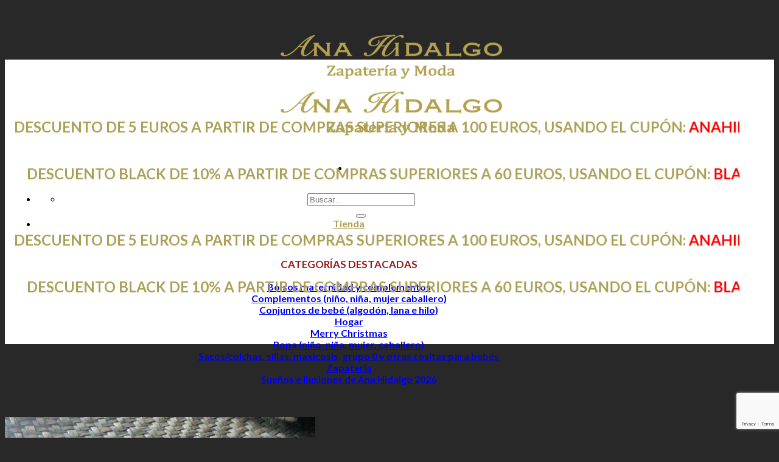

--- FILE ---
content_type: text/html; charset=UTF-8
request_url: https://www.anahidalgo.es/producto/mercedita-clasica-piel-m-8000-marron/
body_size: 51044
content:
<!DOCTYPE html>
<html lang="es" prefix="og: https://ogp.me/ns#" class="loading-site no-js">
<head>
	<meta charset="UTF-8" />
	<link rel="profile" href="http://gmpg.org/xfn/11" />
	<link rel="pingback" href="https://www.anahidalgo.es/xmlrpc.php" />

	<script>(function(html){html.className = html.className.replace(/\bno-js\b/,'js')})(document.documentElement);</script>
<meta name="viewport" content="width=device-width, initial-scale=1" /><!-- Etiqueta de Google (gtag.js) modo de consentimiento dataLayer añadido por Site Kit -->
<script type="text/javascript" id="google_gtagjs-js-consent-mode-data-layer">
/* <![CDATA[ */
window.dataLayer = window.dataLayer || [];function gtag(){dataLayer.push(arguments);}
gtag('consent', 'default', {"ad_personalization":"denied","ad_storage":"denied","ad_user_data":"denied","analytics_storage":"denied","functionality_storage":"denied","security_storage":"denied","personalization_storage":"denied","region":["AT","BE","BG","CH","CY","CZ","DE","DK","EE","ES","FI","FR","GB","GR","HR","HU","IE","IS","IT","LI","LT","LU","LV","MT","NL","NO","PL","PT","RO","SE","SI","SK"],"wait_for_update":500});
window._googlesitekitConsentCategoryMap = {"statistics":["analytics_storage"],"marketing":["ad_storage","ad_user_data","ad_personalization"],"functional":["functionality_storage","security_storage"],"preferences":["personalization_storage"]};
window._googlesitekitConsents = {"ad_personalization":"denied","ad_storage":"denied","ad_user_data":"denied","analytics_storage":"denied","functionality_storage":"denied","security_storage":"denied","personalization_storage":"denied","region":["AT","BE","BG","CH","CY","CZ","DE","DK","EE","ES","FI","FR","GB","GR","HR","HU","IE","IS","IT","LI","LT","LU","LV","MT","NL","NO","PL","PT","RO","SE","SI","SK"],"wait_for_update":500};
/* ]]> */
</script>
<!-- Fin de la etiqueta Google (gtag.js) modo de consentimiento dataLayer añadido por Site Kit -->

<!-- Optimización en motores de búsqueda por Rank Math PRO -  https://rankmath.com/ -->
<title>MERCEDITA CLÁSICA PIEL M.8000 MARRÓN - Ana Hidalgo - Zapatería y Moda</title>
<meta name="description" content="Merceditas de piel con hebilla. La suela es dura y buena para la planta del pie de nuestras mas pequeñas. Muchos colores y todos los numeros. Consultas al 685415028. MEDIDAS: Nº17: 11 CENTÍMETROS Nº18: 11,5 CENTÍMETROS Nº19: 12 CENTÍMETROS Nº20: 12,5 CENTÍMETROS Nº21: 13 CENTÍMETROS Nº22: 14 CENTÍMETROS Nº23: 14,5 CENTÍMETROS Nº24: 15 CENTÍMETROS Nº25: 16 CENTÍMETROS Nº26: 16,5 CENTÍMETROS Nº27: 17 CENTÍMETROS Nº28: 17,5 CENTÍMETROS Nº29: 18 CENTÍMETROS Nº30: 19 CENTÍMETROS Nº31: 20 CENTÍMETROS Nº32: 20,5 CENTÍMETROS Nº33: 21 CENTÍMETROS Nº34: 22 CENTÍMETROS"/>
<meta name="robots" content="index, follow, max-snippet:-1, max-video-preview:-1, max-image-preview:large"/>
<link rel="canonical" href="https://www.anahidalgo.es/producto/mercedita-clasica-piel-m-8000-marron/" />
<meta property="og:locale" content="es_ES" />
<meta property="og:type" content="product" />
<meta property="og:title" content="MERCEDITA CLÁSICA PIEL M.8000 MARRÓN - Ana Hidalgo - Zapatería y Moda" />
<meta property="og:description" content="Merceditas de piel con hebilla. La suela es dura y buena para la planta del pie de nuestras mas pequeñas. Muchos colores y todos los numeros. Consultas al 685415028. MEDIDAS: Nº17: 11 CENTÍMETROS Nº18: 11,5 CENTÍMETROS Nº19: 12 CENTÍMETROS Nº20: 12,5 CENTÍMETROS Nº21: 13 CENTÍMETROS Nº22: 14 CENTÍMETROS Nº23: 14,5 CENTÍMETROS Nº24: 15 CENTÍMETROS Nº25: 16 CENTÍMETROS Nº26: 16,5 CENTÍMETROS Nº27: 17 CENTÍMETROS Nº28: 17,5 CENTÍMETROS Nº29: 18 CENTÍMETROS Nº30: 19 CENTÍMETROS Nº31: 20 CENTÍMETROS Nº32: 20,5 CENTÍMETROS Nº33: 21 CENTÍMETROS Nº34: 22 CENTÍMETROS" />
<meta property="og:url" content="https://www.anahidalgo.es/producto/mercedita-clasica-piel-m-8000-marron/" />
<meta property="og:site_name" content="Ana Hidalgo - Zapatería y Moda" />
<meta property="og:updated_time" content="2021-12-15T12:02:50+01:00" />
<meta property="og:image" content="https://www.anahidalgo.es/wp-content/uploads/2021/11/thumbnail_IMG_20211109_132526_1.jpg" />
<meta property="og:image:secure_url" content="https://www.anahidalgo.es/wp-content/uploads/2021/11/thumbnail_IMG_20211109_132526_1.jpg" />
<meta property="og:image:width" content="960" />
<meta property="og:image:height" content="1280" />
<meta property="og:image:alt" content="MERCEDITA CLÁSICA PIEL M.8000 MARRÓN" />
<meta property="og:image:type" content="image/jpeg" />
<meta property="product:availability" content="instock" />
<meta property="product:retailer_item_id" content="M.8000 MARRÓN" />
<meta name="twitter:card" content="summary_large_image" />
<meta name="twitter:title" content="MERCEDITA CLÁSICA PIEL M.8000 MARRÓN - Ana Hidalgo - Zapatería y Moda" />
<meta name="twitter:description" content="Merceditas de piel con hebilla. La suela es dura y buena para la planta del pie de nuestras mas pequeñas. Muchos colores y todos los numeros. Consultas al 685415028. MEDIDAS: Nº17: 11 CENTÍMETROS Nº18: 11,5 CENTÍMETROS Nº19: 12 CENTÍMETROS Nº20: 12,5 CENTÍMETROS Nº21: 13 CENTÍMETROS Nº22: 14 CENTÍMETROS Nº23: 14,5 CENTÍMETROS Nº24: 15 CENTÍMETROS Nº25: 16 CENTÍMETROS Nº26: 16,5 CENTÍMETROS Nº27: 17 CENTÍMETROS Nº28: 17,5 CENTÍMETROS Nº29: 18 CENTÍMETROS Nº30: 19 CENTÍMETROS Nº31: 20 CENTÍMETROS Nº32: 20,5 CENTÍMETROS Nº33: 21 CENTÍMETROS Nº34: 22 CENTÍMETROS" />
<meta name="twitter:image" content="https://www.anahidalgo.es/wp-content/uploads/2021/11/thumbnail_IMG_20211109_132526_1.jpg" />
<meta name="twitter:label1" content="Precio" />
<meta name="twitter:data1" content="26,99&nbsp;&euro;" />
<meta name="twitter:label2" content="Disponibilidad" />
<meta name="twitter:data2" content="&lt;span class=&quot;stock&quot; style=&quot;display: inline-block; padding: .25em .4em; font-size: 1rem; font-weight: 700; line-height: 1; text-align: center; white-space: nowrap; vertical-align: baseline; border-radius: .25rem; color: #155724; background-color: #d4edda;&quot;&gt;En stock&lt;/span&gt;" />
<script type="application/ld+json" class="rank-math-schema-pro">{"@context":"https://schema.org","@graph":[{"@type":"Organization","@id":"https://www.anahidalgo.es/#organization","name":"Ana Hidalgo - Zapater\u00eda y Moda"},{"@type":"WebSite","@id":"https://www.anahidalgo.es/#website","url":"https://www.anahidalgo.es","name":"Ana Hidalgo - Zapater\u00eda y Moda","publisher":{"@id":"https://www.anahidalgo.es/#organization"},"inLanguage":"es"},{"@type":"ImageObject","@id":"https://www.anahidalgo.es/wp-content/uploads/2021/11/thumbnail_IMG_20211109_132526_1.jpg","url":"https://www.anahidalgo.es/wp-content/uploads/2021/11/thumbnail_IMG_20211109_132526_1.jpg","width":"960","height":"1280","inLanguage":"es"},{"@type":"WebPage","@id":"https://www.anahidalgo.es/producto/mercedita-clasica-piel-m-8000-marron/#webpage","url":"https://www.anahidalgo.es/producto/mercedita-clasica-piel-m-8000-marron/","name":"MERCEDITA CL\u00c1SICA PIEL M.8000 MARR\u00d3N - Ana Hidalgo - Zapater\u00eda y Moda","datePublished":"2021-11-10T13:30:59+01:00","dateModified":"2021-12-15T12:02:50+01:00","isPartOf":{"@id":"https://www.anahidalgo.es/#website"},"primaryImageOfPage":{"@id":"https://www.anahidalgo.es/wp-content/uploads/2021/11/thumbnail_IMG_20211109_132526_1.jpg"},"inLanguage":"es"},{"@type":"ProductGroup","name":"MERCEDITA CL\u00c1SICA PIEL M.8000 MARR\u00d3N - Ana Hidalgo - Zapater\u00eda y Moda","description":"Merceditas de piel con hebilla. La suela es dura y buena para la planta del pie de nuestras mas peque\u00f1as. Muchos colores y todos los numeros. Consultas al 685415028. MEDIDAS: N\u00ba17: 11 CENT\u00cdMETROS N\u00ba18: 11,5 CENT\u00cdMETROS N\u00ba19: 12 CENT\u00cdMETROS N\u00ba20: 12,5 CENT\u00cdMETROS N\u00ba21: 13 CENT\u00cdMETROS N\u00ba22: 14 CENT\u00cdMETROS N\u00ba23: 14,5 CENT\u00cdMETROS N\u00ba24: 15 CENT\u00cdMETROS N\u00ba25: 16 CENT\u00cdMETROS N\u00ba26: 16,5 CENT\u00cdMETROS N\u00ba27: 17 CENT\u00cdMETROS N\u00ba28: 17,5 CENT\u00cdMETROS N\u00ba29: 18 CENT\u00cdMETROS N\u00ba30: 19 CENT\u00cdMETROS N\u00ba31: 20 CENT\u00cdMETROS N\u00ba32: 20,5 CENT\u00cdMETROS N\u00ba33: 21 CENT\u00cdMETROS N\u00ba34: 22 CENT\u00cdMETROS","sku":"M.8000 MARR\u00d3N","category":"Zapater\u00eda &gt; Ni\u00f1a Zapater\u00eda &gt; MERCEDITAS PIEL","mainEntityOfPage":{"@id":"https://www.anahidalgo.es/producto/mercedita-clasica-piel-m-8000-marron/#webpage"},"image":{"@id":"https://www.anahidalgo.es/wp-content/uploads/2021/11/thumbnail_IMG_20211109_132526_1.jpg"},"url":"https://www.anahidalgo.es/producto/mercedita-clasica-piel-m-8000-marron/","productGroupID":"M.8000 MARR\u00d3N","hasVariant":[{"@type":"Product","sku":"M.8000 MARR\u00d3N","name":"MERCEDITA CL\u00c1SICA PIEL M.8000 MARR\u00d3N - 17","description":"Merceditas de piel con hebilla. La suela es dura y buena para la planta del pie de nuestras mas peque\u00f1as. Muchos colores y todos los numeros. Consultas al 685415028. MEDIDAS: N\u00ba17: 11 CENT\u00cdMETROS N\u00ba18: 11,5 CENT\u00cdMETROS N\u00ba19: 12 CENT\u00cdMETROS N\u00ba20: 12,5 CENT\u00cdMETROS N\u00ba21: 13 CENT\u00cdMETROS N\u00ba22: 14 CENT\u00cdMETROS N\u00ba23: 14,5 CENT\u00cdMETROS N\u00ba24: 15 CENT\u00cdMETROS N\u00ba25: 16 CENT\u00cdMETROS N\u00ba26: 16,5 CENT\u00cdMETROS N\u00ba27: 17 CENT\u00cdMETROS N\u00ba28: 17,5 CENT\u00cdMETROS N\u00ba29: 18 CENT\u00cdMETROS N\u00ba30: 19 CENT\u00cdMETROS N\u00ba31: 20 CENT\u00cdMETROS N\u00ba32: 20,5 CENT\u00cdMETROS N\u00ba33: 21 CENT\u00cdMETROS N\u00ba34: 22 CENT\u00cdMETROS","image":"https://www.anahidalgo.es/wp-content/uploads/2021/11/thumbnail_IMG_20211109_132526_1-150x150.jpg","offers":{"@type":"Offer","description":"Merceditas de piel con hebilla. La suela es dura y buena para la planta del pie de nuestras mas peque\u00f1as. Muchos colores y todos los numeros. Consultas al 685415028. MEDIDAS: N\u00ba17: 11 CENT\u00cdMETROS N\u00ba18: 11,5 CENT\u00cdMETROS N\u00ba19: 12 CENT\u00cdMETROS N\u00ba20: 12,5 CENT\u00cdMETROS N\u00ba21: 13 CENT\u00cdMETROS N\u00ba22: 14 CENT\u00cdMETROS N\u00ba23: 14,5 CENT\u00cdMETROS N\u00ba24: 15 CENT\u00cdMETROS N\u00ba25: 16 CENT\u00cdMETROS N\u00ba26: 16,5 CENT\u00cdMETROS N\u00ba27: 17 CENT\u00cdMETROS N\u00ba28: 17,5 CENT\u00cdMETROS N\u00ba29: 18 CENT\u00cdMETROS N\u00ba30: 19 CENT\u00cdMETROS N\u00ba31: 20 CENT\u00cdMETROS N\u00ba32: 20,5 CENT\u00cdMETROS N\u00ba33: 21 CENT\u00cdMETROS N\u00ba34: 22 CENT\u00cdMETROS","price":"26.99","priceCurrency":"EUR","availability":"http://schema.org/InStock","itemCondition":"NewCondition","priceValidUntil":"2027-12-31","url":"https://www.anahidalgo.es/producto/mercedita-clasica-piel-m-8000-marron/?attribute_pa_talla=17"}},{"@type":"Product","sku":"M.8000 MARR\u00d3N","name":"MERCEDITA CL\u00c1SICA PIEL M.8000 MARR\u00d3N - 18","description":"Merceditas de piel con hebilla. La suela es dura y buena para la planta del pie de nuestras mas peque\u00f1as. Muchos colores y todos los numeros. Consultas al 685415028. MEDIDAS: N\u00ba17: 11 CENT\u00cdMETROS N\u00ba18: 11,5 CENT\u00cdMETROS N\u00ba19: 12 CENT\u00cdMETROS N\u00ba20: 12,5 CENT\u00cdMETROS N\u00ba21: 13 CENT\u00cdMETROS N\u00ba22: 14 CENT\u00cdMETROS N\u00ba23: 14,5 CENT\u00cdMETROS N\u00ba24: 15 CENT\u00cdMETROS N\u00ba25: 16 CENT\u00cdMETROS N\u00ba26: 16,5 CENT\u00cdMETROS N\u00ba27: 17 CENT\u00cdMETROS N\u00ba28: 17,5 CENT\u00cdMETROS N\u00ba29: 18 CENT\u00cdMETROS N\u00ba30: 19 CENT\u00cdMETROS N\u00ba31: 20 CENT\u00cdMETROS N\u00ba32: 20,5 CENT\u00cdMETROS N\u00ba33: 21 CENT\u00cdMETROS N\u00ba34: 22 CENT\u00cdMETROS","image":"https://www.anahidalgo.es/wp-content/uploads/2021/11/thumbnail_IMG_20211109_132526_1-150x150.jpg","offers":{"@type":"Offer","description":"Merceditas de piel con hebilla. La suela es dura y buena para la planta del pie de nuestras mas peque\u00f1as. Muchos colores y todos los numeros. Consultas al 685415028. MEDIDAS: N\u00ba17: 11 CENT\u00cdMETROS N\u00ba18: 11,5 CENT\u00cdMETROS N\u00ba19: 12 CENT\u00cdMETROS N\u00ba20: 12,5 CENT\u00cdMETROS N\u00ba21: 13 CENT\u00cdMETROS N\u00ba22: 14 CENT\u00cdMETROS N\u00ba23: 14,5 CENT\u00cdMETROS N\u00ba24: 15 CENT\u00cdMETROS N\u00ba25: 16 CENT\u00cdMETROS N\u00ba26: 16,5 CENT\u00cdMETROS N\u00ba27: 17 CENT\u00cdMETROS N\u00ba28: 17,5 CENT\u00cdMETROS N\u00ba29: 18 CENT\u00cdMETROS N\u00ba30: 19 CENT\u00cdMETROS N\u00ba31: 20 CENT\u00cdMETROS N\u00ba32: 20,5 CENT\u00cdMETROS N\u00ba33: 21 CENT\u00cdMETROS N\u00ba34: 22 CENT\u00cdMETROS","price":"26.99","priceCurrency":"EUR","availability":"http://schema.org/InStock","itemCondition":"NewCondition","priceValidUntil":"2027-12-31","url":"https://www.anahidalgo.es/producto/mercedita-clasica-piel-m-8000-marron/?attribute_pa_talla=18"}},{"@type":"Product","sku":"M.8000 MARR\u00d3N","name":"MERCEDITA CL\u00c1SICA PIEL M.8000 MARR\u00d3N - 19","description":"Merceditas de piel con hebilla. La suela es dura y buena para la planta del pie de nuestras mas peque\u00f1as. Muchos colores y todos los numeros. Consultas al 685415028. MEDIDAS: N\u00ba17: 11 CENT\u00cdMETROS N\u00ba18: 11,5 CENT\u00cdMETROS N\u00ba19: 12 CENT\u00cdMETROS N\u00ba20: 12,5 CENT\u00cdMETROS N\u00ba21: 13 CENT\u00cdMETROS N\u00ba22: 14 CENT\u00cdMETROS N\u00ba23: 14,5 CENT\u00cdMETROS N\u00ba24: 15 CENT\u00cdMETROS N\u00ba25: 16 CENT\u00cdMETROS N\u00ba26: 16,5 CENT\u00cdMETROS N\u00ba27: 17 CENT\u00cdMETROS N\u00ba28: 17,5 CENT\u00cdMETROS N\u00ba29: 18 CENT\u00cdMETROS N\u00ba30: 19 CENT\u00cdMETROS N\u00ba31: 20 CENT\u00cdMETROS N\u00ba32: 20,5 CENT\u00cdMETROS N\u00ba33: 21 CENT\u00cdMETROS N\u00ba34: 22 CENT\u00cdMETROS","image":"https://www.anahidalgo.es/wp-content/uploads/2021/11/thumbnail_IMG_20211109_132526_1-150x150.jpg","offers":{"@type":"Offer","description":"Merceditas de piel con hebilla. La suela es dura y buena para la planta del pie de nuestras mas peque\u00f1as. Muchos colores y todos los numeros. Consultas al 685415028. MEDIDAS: N\u00ba17: 11 CENT\u00cdMETROS N\u00ba18: 11,5 CENT\u00cdMETROS N\u00ba19: 12 CENT\u00cdMETROS N\u00ba20: 12,5 CENT\u00cdMETROS N\u00ba21: 13 CENT\u00cdMETROS N\u00ba22: 14 CENT\u00cdMETROS N\u00ba23: 14,5 CENT\u00cdMETROS N\u00ba24: 15 CENT\u00cdMETROS N\u00ba25: 16 CENT\u00cdMETROS N\u00ba26: 16,5 CENT\u00cdMETROS N\u00ba27: 17 CENT\u00cdMETROS N\u00ba28: 17,5 CENT\u00cdMETROS N\u00ba29: 18 CENT\u00cdMETROS N\u00ba30: 19 CENT\u00cdMETROS N\u00ba31: 20 CENT\u00cdMETROS N\u00ba32: 20,5 CENT\u00cdMETROS N\u00ba33: 21 CENT\u00cdMETROS N\u00ba34: 22 CENT\u00cdMETROS","price":"26.99","priceCurrency":"EUR","availability":"http://schema.org/InStock","itemCondition":"NewCondition","priceValidUntil":"2027-12-31","url":"https://www.anahidalgo.es/producto/mercedita-clasica-piel-m-8000-marron/?attribute_pa_talla=19"}},{"@type":"Product","sku":"M.8000 MARR\u00d3N","name":"MERCEDITA CL\u00c1SICA PIEL M.8000 MARR\u00d3N - 20","description":"Merceditas de piel con hebilla. La suela es dura y buena para la planta del pie de nuestras mas peque\u00f1as. Muchos colores y todos los numeros. Consultas al 685415028. MEDIDAS: N\u00ba17: 11 CENT\u00cdMETROS N\u00ba18: 11,5 CENT\u00cdMETROS N\u00ba19: 12 CENT\u00cdMETROS N\u00ba20: 12,5 CENT\u00cdMETROS N\u00ba21: 13 CENT\u00cdMETROS N\u00ba22: 14 CENT\u00cdMETROS N\u00ba23: 14,5 CENT\u00cdMETROS N\u00ba24: 15 CENT\u00cdMETROS N\u00ba25: 16 CENT\u00cdMETROS N\u00ba26: 16,5 CENT\u00cdMETROS N\u00ba27: 17 CENT\u00cdMETROS N\u00ba28: 17,5 CENT\u00cdMETROS N\u00ba29: 18 CENT\u00cdMETROS N\u00ba30: 19 CENT\u00cdMETROS N\u00ba31: 20 CENT\u00cdMETROS N\u00ba32: 20,5 CENT\u00cdMETROS N\u00ba33: 21 CENT\u00cdMETROS N\u00ba34: 22 CENT\u00cdMETROS","image":"https://www.anahidalgo.es/wp-content/uploads/2021/11/thumbnail_IMG_20211109_132526_1-150x150.jpg","offers":{"@type":"Offer","description":"Merceditas de piel con hebilla. La suela es dura y buena para la planta del pie de nuestras mas peque\u00f1as. Muchos colores y todos los numeros. Consultas al 685415028. MEDIDAS: N\u00ba17: 11 CENT\u00cdMETROS N\u00ba18: 11,5 CENT\u00cdMETROS N\u00ba19: 12 CENT\u00cdMETROS N\u00ba20: 12,5 CENT\u00cdMETROS N\u00ba21: 13 CENT\u00cdMETROS N\u00ba22: 14 CENT\u00cdMETROS N\u00ba23: 14,5 CENT\u00cdMETROS N\u00ba24: 15 CENT\u00cdMETROS N\u00ba25: 16 CENT\u00cdMETROS N\u00ba26: 16,5 CENT\u00cdMETROS N\u00ba27: 17 CENT\u00cdMETROS N\u00ba28: 17,5 CENT\u00cdMETROS N\u00ba29: 18 CENT\u00cdMETROS N\u00ba30: 19 CENT\u00cdMETROS N\u00ba31: 20 CENT\u00cdMETROS N\u00ba32: 20,5 CENT\u00cdMETROS N\u00ba33: 21 CENT\u00cdMETROS N\u00ba34: 22 CENT\u00cdMETROS","price":"26.99","priceCurrency":"EUR","availability":"http://schema.org/InStock","itemCondition":"NewCondition","priceValidUntil":"2027-12-31","url":"https://www.anahidalgo.es/producto/mercedita-clasica-piel-m-8000-marron/?attribute_pa_talla=20"}},{"@type":"Product","sku":"M.8000 MARR\u00d3N","name":"MERCEDITA CL\u00c1SICA PIEL M.8000 MARR\u00d3N - 21","description":"Merceditas de piel con hebilla. La suela es dura y buena para la planta del pie de nuestras mas peque\u00f1as. Muchos colores y todos los numeros. Consultas al 685415028. MEDIDAS: N\u00ba17: 11 CENT\u00cdMETROS N\u00ba18: 11,5 CENT\u00cdMETROS N\u00ba19: 12 CENT\u00cdMETROS N\u00ba20: 12,5 CENT\u00cdMETROS N\u00ba21: 13 CENT\u00cdMETROS N\u00ba22: 14 CENT\u00cdMETROS N\u00ba23: 14,5 CENT\u00cdMETROS N\u00ba24: 15 CENT\u00cdMETROS N\u00ba25: 16 CENT\u00cdMETROS N\u00ba26: 16,5 CENT\u00cdMETROS N\u00ba27: 17 CENT\u00cdMETROS N\u00ba28: 17,5 CENT\u00cdMETROS N\u00ba29: 18 CENT\u00cdMETROS N\u00ba30: 19 CENT\u00cdMETROS N\u00ba31: 20 CENT\u00cdMETROS N\u00ba32: 20,5 CENT\u00cdMETROS N\u00ba33: 21 CENT\u00cdMETROS N\u00ba34: 22 CENT\u00cdMETROS","image":"https://www.anahidalgo.es/wp-content/uploads/2021/11/thumbnail_IMG_20211109_132526_1-150x150.jpg","offers":{"@type":"Offer","description":"Merceditas de piel con hebilla. La suela es dura y buena para la planta del pie de nuestras mas peque\u00f1as. Muchos colores y todos los numeros. Consultas al 685415028. MEDIDAS: N\u00ba17: 11 CENT\u00cdMETROS N\u00ba18: 11,5 CENT\u00cdMETROS N\u00ba19: 12 CENT\u00cdMETROS N\u00ba20: 12,5 CENT\u00cdMETROS N\u00ba21: 13 CENT\u00cdMETROS N\u00ba22: 14 CENT\u00cdMETROS N\u00ba23: 14,5 CENT\u00cdMETROS N\u00ba24: 15 CENT\u00cdMETROS N\u00ba25: 16 CENT\u00cdMETROS N\u00ba26: 16,5 CENT\u00cdMETROS N\u00ba27: 17 CENT\u00cdMETROS N\u00ba28: 17,5 CENT\u00cdMETROS N\u00ba29: 18 CENT\u00cdMETROS N\u00ba30: 19 CENT\u00cdMETROS N\u00ba31: 20 CENT\u00cdMETROS N\u00ba32: 20,5 CENT\u00cdMETROS N\u00ba33: 21 CENT\u00cdMETROS N\u00ba34: 22 CENT\u00cdMETROS","price":"26.99","priceCurrency":"EUR","availability":"http://schema.org/InStock","itemCondition":"NewCondition","priceValidUntil":"2027-12-31","url":"https://www.anahidalgo.es/producto/mercedita-clasica-piel-m-8000-marron/?attribute_pa_talla=21"}},{"@type":"Product","sku":"M.8000 MARR\u00d3N","name":"MERCEDITA CL\u00c1SICA PIEL M.8000 MARR\u00d3N - 22","description":"Merceditas de piel con hebilla. La suela es dura y buena para la planta del pie de nuestras mas peque\u00f1as. Muchos colores y todos los numeros. Consultas al 685415028. MEDIDAS: N\u00ba17: 11 CENT\u00cdMETROS N\u00ba18: 11,5 CENT\u00cdMETROS N\u00ba19: 12 CENT\u00cdMETROS N\u00ba20: 12,5 CENT\u00cdMETROS N\u00ba21: 13 CENT\u00cdMETROS N\u00ba22: 14 CENT\u00cdMETROS N\u00ba23: 14,5 CENT\u00cdMETROS N\u00ba24: 15 CENT\u00cdMETROS N\u00ba25: 16 CENT\u00cdMETROS N\u00ba26: 16,5 CENT\u00cdMETROS N\u00ba27: 17 CENT\u00cdMETROS N\u00ba28: 17,5 CENT\u00cdMETROS N\u00ba29: 18 CENT\u00cdMETROS N\u00ba30: 19 CENT\u00cdMETROS N\u00ba31: 20 CENT\u00cdMETROS N\u00ba32: 20,5 CENT\u00cdMETROS N\u00ba33: 21 CENT\u00cdMETROS N\u00ba34: 22 CENT\u00cdMETROS","image":"https://www.anahidalgo.es/wp-content/uploads/2021/11/thumbnail_IMG_20211109_132526_1-150x150.jpg","offers":{"@type":"Offer","description":"Merceditas de piel con hebilla. La suela es dura y buena para la planta del pie de nuestras mas peque\u00f1as. Muchos colores y todos los numeros. Consultas al 685415028. MEDIDAS: N\u00ba17: 11 CENT\u00cdMETROS N\u00ba18: 11,5 CENT\u00cdMETROS N\u00ba19: 12 CENT\u00cdMETROS N\u00ba20: 12,5 CENT\u00cdMETROS N\u00ba21: 13 CENT\u00cdMETROS N\u00ba22: 14 CENT\u00cdMETROS N\u00ba23: 14,5 CENT\u00cdMETROS N\u00ba24: 15 CENT\u00cdMETROS N\u00ba25: 16 CENT\u00cdMETROS N\u00ba26: 16,5 CENT\u00cdMETROS N\u00ba27: 17 CENT\u00cdMETROS N\u00ba28: 17,5 CENT\u00cdMETROS N\u00ba29: 18 CENT\u00cdMETROS N\u00ba30: 19 CENT\u00cdMETROS N\u00ba31: 20 CENT\u00cdMETROS N\u00ba32: 20,5 CENT\u00cdMETROS N\u00ba33: 21 CENT\u00cdMETROS N\u00ba34: 22 CENT\u00cdMETROS","price":"26.99","priceCurrency":"EUR","availability":"http://schema.org/InStock","itemCondition":"NewCondition","priceValidUntil":"2027-12-31","url":"https://www.anahidalgo.es/producto/mercedita-clasica-piel-m-8000-marron/?attribute_pa_talla=22"}},{"@type":"Product","sku":"M.8000 MARR\u00d3N","name":"MERCEDITA CL\u00c1SICA PIEL M.8000 MARR\u00d3N - 23","description":"Merceditas de piel con hebilla. La suela es dura y buena para la planta del pie de nuestras mas peque\u00f1as. Muchos colores y todos los numeros. Consultas al 685415028. MEDIDAS: N\u00ba17: 11 CENT\u00cdMETROS N\u00ba18: 11,5 CENT\u00cdMETROS N\u00ba19: 12 CENT\u00cdMETROS N\u00ba20: 12,5 CENT\u00cdMETROS N\u00ba21: 13 CENT\u00cdMETROS N\u00ba22: 14 CENT\u00cdMETROS N\u00ba23: 14,5 CENT\u00cdMETROS N\u00ba24: 15 CENT\u00cdMETROS N\u00ba25: 16 CENT\u00cdMETROS N\u00ba26: 16,5 CENT\u00cdMETROS N\u00ba27: 17 CENT\u00cdMETROS N\u00ba28: 17,5 CENT\u00cdMETROS N\u00ba29: 18 CENT\u00cdMETROS N\u00ba30: 19 CENT\u00cdMETROS N\u00ba31: 20 CENT\u00cdMETROS N\u00ba32: 20,5 CENT\u00cdMETROS N\u00ba33: 21 CENT\u00cdMETROS N\u00ba34: 22 CENT\u00cdMETROS","image":"https://www.anahidalgo.es/wp-content/uploads/2021/11/thumbnail_IMG_20211109_132526_1-150x150.jpg","offers":{"@type":"Offer","description":"Merceditas de piel con hebilla. La suela es dura y buena para la planta del pie de nuestras mas peque\u00f1as. Muchos colores y todos los numeros. Consultas al 685415028. MEDIDAS: N\u00ba17: 11 CENT\u00cdMETROS N\u00ba18: 11,5 CENT\u00cdMETROS N\u00ba19: 12 CENT\u00cdMETROS N\u00ba20: 12,5 CENT\u00cdMETROS N\u00ba21: 13 CENT\u00cdMETROS N\u00ba22: 14 CENT\u00cdMETROS N\u00ba23: 14,5 CENT\u00cdMETROS N\u00ba24: 15 CENT\u00cdMETROS N\u00ba25: 16 CENT\u00cdMETROS N\u00ba26: 16,5 CENT\u00cdMETROS N\u00ba27: 17 CENT\u00cdMETROS N\u00ba28: 17,5 CENT\u00cdMETROS N\u00ba29: 18 CENT\u00cdMETROS N\u00ba30: 19 CENT\u00cdMETROS N\u00ba31: 20 CENT\u00cdMETROS N\u00ba32: 20,5 CENT\u00cdMETROS N\u00ba33: 21 CENT\u00cdMETROS N\u00ba34: 22 CENT\u00cdMETROS","price":"26.99","priceCurrency":"EUR","availability":"http://schema.org/InStock","itemCondition":"NewCondition","priceValidUntil":"2027-12-31","url":"https://www.anahidalgo.es/producto/mercedita-clasica-piel-m-8000-marron/?attribute_pa_talla=23"}},{"@type":"Product","sku":"M.8000 MARR\u00d3N","name":"MERCEDITA CL\u00c1SICA PIEL M.8000 MARR\u00d3N - 24","description":"Merceditas de piel con hebilla. La suela es dura y buena para la planta del pie de nuestras mas peque\u00f1as. Muchos colores y todos los numeros. Consultas al 685415028. MEDIDAS: N\u00ba17: 11 CENT\u00cdMETROS N\u00ba18: 11,5 CENT\u00cdMETROS N\u00ba19: 12 CENT\u00cdMETROS N\u00ba20: 12,5 CENT\u00cdMETROS N\u00ba21: 13 CENT\u00cdMETROS N\u00ba22: 14 CENT\u00cdMETROS N\u00ba23: 14,5 CENT\u00cdMETROS N\u00ba24: 15 CENT\u00cdMETROS N\u00ba25: 16 CENT\u00cdMETROS N\u00ba26: 16,5 CENT\u00cdMETROS N\u00ba27: 17 CENT\u00cdMETROS N\u00ba28: 17,5 CENT\u00cdMETROS N\u00ba29: 18 CENT\u00cdMETROS N\u00ba30: 19 CENT\u00cdMETROS N\u00ba31: 20 CENT\u00cdMETROS N\u00ba32: 20,5 CENT\u00cdMETROS N\u00ba33: 21 CENT\u00cdMETROS N\u00ba34: 22 CENT\u00cdMETROS","image":"https://www.anahidalgo.es/wp-content/uploads/2021/11/thumbnail_IMG_20211109_132526_1-150x150.jpg","offers":{"@type":"Offer","description":"Merceditas de piel con hebilla. La suela es dura y buena para la planta del pie de nuestras mas peque\u00f1as. Muchos colores y todos los numeros. Consultas al 685415028. MEDIDAS: N\u00ba17: 11 CENT\u00cdMETROS N\u00ba18: 11,5 CENT\u00cdMETROS N\u00ba19: 12 CENT\u00cdMETROS N\u00ba20: 12,5 CENT\u00cdMETROS N\u00ba21: 13 CENT\u00cdMETROS N\u00ba22: 14 CENT\u00cdMETROS N\u00ba23: 14,5 CENT\u00cdMETROS N\u00ba24: 15 CENT\u00cdMETROS N\u00ba25: 16 CENT\u00cdMETROS N\u00ba26: 16,5 CENT\u00cdMETROS N\u00ba27: 17 CENT\u00cdMETROS N\u00ba28: 17,5 CENT\u00cdMETROS N\u00ba29: 18 CENT\u00cdMETROS N\u00ba30: 19 CENT\u00cdMETROS N\u00ba31: 20 CENT\u00cdMETROS N\u00ba32: 20,5 CENT\u00cdMETROS N\u00ba33: 21 CENT\u00cdMETROS N\u00ba34: 22 CENT\u00cdMETROS","price":"26.99","priceCurrency":"EUR","availability":"http://schema.org/InStock","itemCondition":"NewCondition","priceValidUntil":"2027-12-31","url":"https://www.anahidalgo.es/producto/mercedita-clasica-piel-m-8000-marron/?attribute_pa_talla=24"}},{"@type":"Product","sku":"M.8000 MARR\u00d3N","name":"MERCEDITA CL\u00c1SICA PIEL M.8000 MARR\u00d3N - 25","description":"Merceditas de piel con hebilla. La suela es dura y buena para la planta del pie de nuestras mas peque\u00f1as. Muchos colores y todos los numeros. Consultas al 685415028. MEDIDAS: N\u00ba17: 11 CENT\u00cdMETROS N\u00ba18: 11,5 CENT\u00cdMETROS N\u00ba19: 12 CENT\u00cdMETROS N\u00ba20: 12,5 CENT\u00cdMETROS N\u00ba21: 13 CENT\u00cdMETROS N\u00ba22: 14 CENT\u00cdMETROS N\u00ba23: 14,5 CENT\u00cdMETROS N\u00ba24: 15 CENT\u00cdMETROS N\u00ba25: 16 CENT\u00cdMETROS N\u00ba26: 16,5 CENT\u00cdMETROS N\u00ba27: 17 CENT\u00cdMETROS N\u00ba28: 17,5 CENT\u00cdMETROS N\u00ba29: 18 CENT\u00cdMETROS N\u00ba30: 19 CENT\u00cdMETROS N\u00ba31: 20 CENT\u00cdMETROS N\u00ba32: 20,5 CENT\u00cdMETROS N\u00ba33: 21 CENT\u00cdMETROS N\u00ba34: 22 CENT\u00cdMETROS","image":"https://www.anahidalgo.es/wp-content/uploads/2021/11/thumbnail_IMG_20211109_132526_1-150x150.jpg","offers":{"@type":"Offer","description":"Merceditas de piel con hebilla. La suela es dura y buena para la planta del pie de nuestras mas peque\u00f1as. Muchos colores y todos los numeros. Consultas al 685415028. MEDIDAS: N\u00ba17: 11 CENT\u00cdMETROS N\u00ba18: 11,5 CENT\u00cdMETROS N\u00ba19: 12 CENT\u00cdMETROS N\u00ba20: 12,5 CENT\u00cdMETROS N\u00ba21: 13 CENT\u00cdMETROS N\u00ba22: 14 CENT\u00cdMETROS N\u00ba23: 14,5 CENT\u00cdMETROS N\u00ba24: 15 CENT\u00cdMETROS N\u00ba25: 16 CENT\u00cdMETROS N\u00ba26: 16,5 CENT\u00cdMETROS N\u00ba27: 17 CENT\u00cdMETROS N\u00ba28: 17,5 CENT\u00cdMETROS N\u00ba29: 18 CENT\u00cdMETROS N\u00ba30: 19 CENT\u00cdMETROS N\u00ba31: 20 CENT\u00cdMETROS N\u00ba32: 20,5 CENT\u00cdMETROS N\u00ba33: 21 CENT\u00cdMETROS N\u00ba34: 22 CENT\u00cdMETROS","price":"26.99","priceCurrency":"EUR","availability":"http://schema.org/InStock","itemCondition":"NewCondition","priceValidUntil":"2027-12-31","url":"https://www.anahidalgo.es/producto/mercedita-clasica-piel-m-8000-marron/?attribute_pa_talla=25"}},{"@type":"Product","sku":"M.8000 MARR\u00d3N","name":"MERCEDITA CL\u00c1SICA PIEL M.8000 MARR\u00d3N - 26","description":"Merceditas de piel con hebilla. La suela es dura y buena para la planta del pie de nuestras mas peque\u00f1as. Muchos colores y todos los numeros. Consultas al 685415028. MEDIDAS: N\u00ba17: 11 CENT\u00cdMETROS N\u00ba18: 11,5 CENT\u00cdMETROS N\u00ba19: 12 CENT\u00cdMETROS N\u00ba20: 12,5 CENT\u00cdMETROS N\u00ba21: 13 CENT\u00cdMETROS N\u00ba22: 14 CENT\u00cdMETROS N\u00ba23: 14,5 CENT\u00cdMETROS N\u00ba24: 15 CENT\u00cdMETROS N\u00ba25: 16 CENT\u00cdMETROS N\u00ba26: 16,5 CENT\u00cdMETROS N\u00ba27: 17 CENT\u00cdMETROS N\u00ba28: 17,5 CENT\u00cdMETROS N\u00ba29: 18 CENT\u00cdMETROS N\u00ba30: 19 CENT\u00cdMETROS N\u00ba31: 20 CENT\u00cdMETROS N\u00ba32: 20,5 CENT\u00cdMETROS N\u00ba33: 21 CENT\u00cdMETROS N\u00ba34: 22 CENT\u00cdMETROS","image":"https://www.anahidalgo.es/wp-content/uploads/2021/11/thumbnail_IMG_20211109_132526_1-150x150.jpg","offers":{"@type":"Offer","description":"Merceditas de piel con hebilla. La suela es dura y buena para la planta del pie de nuestras mas peque\u00f1as. Muchos colores y todos los numeros. Consultas al 685415028. MEDIDAS: N\u00ba17: 11 CENT\u00cdMETROS N\u00ba18: 11,5 CENT\u00cdMETROS N\u00ba19: 12 CENT\u00cdMETROS N\u00ba20: 12,5 CENT\u00cdMETROS N\u00ba21: 13 CENT\u00cdMETROS N\u00ba22: 14 CENT\u00cdMETROS N\u00ba23: 14,5 CENT\u00cdMETROS N\u00ba24: 15 CENT\u00cdMETROS N\u00ba25: 16 CENT\u00cdMETROS N\u00ba26: 16,5 CENT\u00cdMETROS N\u00ba27: 17 CENT\u00cdMETROS N\u00ba28: 17,5 CENT\u00cdMETROS N\u00ba29: 18 CENT\u00cdMETROS N\u00ba30: 19 CENT\u00cdMETROS N\u00ba31: 20 CENT\u00cdMETROS N\u00ba32: 20,5 CENT\u00cdMETROS N\u00ba33: 21 CENT\u00cdMETROS N\u00ba34: 22 CENT\u00cdMETROS","price":"26.99","priceCurrency":"EUR","availability":"http://schema.org/InStock","itemCondition":"NewCondition","priceValidUntil":"2027-12-31","url":"https://www.anahidalgo.es/producto/mercedita-clasica-piel-m-8000-marron/?attribute_pa_talla=26"}},{"@type":"Product","sku":"M.8000 MARR\u00d3N","name":"MERCEDITA CL\u00c1SICA PIEL M.8000 MARR\u00d3N - 27","description":"Merceditas de piel con hebilla. La suela es dura y buena para la planta del pie de nuestras mas peque\u00f1as. Muchos colores y todos los numeros. Consultas al 685415028. MEDIDAS: N\u00ba17: 11 CENT\u00cdMETROS N\u00ba18: 11,5 CENT\u00cdMETROS N\u00ba19: 12 CENT\u00cdMETROS N\u00ba20: 12,5 CENT\u00cdMETROS N\u00ba21: 13 CENT\u00cdMETROS N\u00ba22: 14 CENT\u00cdMETROS N\u00ba23: 14,5 CENT\u00cdMETROS N\u00ba24: 15 CENT\u00cdMETROS N\u00ba25: 16 CENT\u00cdMETROS N\u00ba26: 16,5 CENT\u00cdMETROS N\u00ba27: 17 CENT\u00cdMETROS N\u00ba28: 17,5 CENT\u00cdMETROS N\u00ba29: 18 CENT\u00cdMETROS N\u00ba30: 19 CENT\u00cdMETROS N\u00ba31: 20 CENT\u00cdMETROS N\u00ba32: 20,5 CENT\u00cdMETROS N\u00ba33: 21 CENT\u00cdMETROS N\u00ba34: 22 CENT\u00cdMETROS","image":"https://www.anahidalgo.es/wp-content/uploads/2021/11/thumbnail_IMG_20211109_132526_1-150x150.jpg","offers":{"@type":"Offer","description":"Merceditas de piel con hebilla. La suela es dura y buena para la planta del pie de nuestras mas peque\u00f1as. Muchos colores y todos los numeros. Consultas al 685415028. MEDIDAS: N\u00ba17: 11 CENT\u00cdMETROS N\u00ba18: 11,5 CENT\u00cdMETROS N\u00ba19: 12 CENT\u00cdMETROS N\u00ba20: 12,5 CENT\u00cdMETROS N\u00ba21: 13 CENT\u00cdMETROS N\u00ba22: 14 CENT\u00cdMETROS N\u00ba23: 14,5 CENT\u00cdMETROS N\u00ba24: 15 CENT\u00cdMETROS N\u00ba25: 16 CENT\u00cdMETROS N\u00ba26: 16,5 CENT\u00cdMETROS N\u00ba27: 17 CENT\u00cdMETROS N\u00ba28: 17,5 CENT\u00cdMETROS N\u00ba29: 18 CENT\u00cdMETROS N\u00ba30: 19 CENT\u00cdMETROS N\u00ba31: 20 CENT\u00cdMETROS N\u00ba32: 20,5 CENT\u00cdMETROS N\u00ba33: 21 CENT\u00cdMETROS N\u00ba34: 22 CENT\u00cdMETROS","price":"26.99","priceCurrency":"EUR","availability":"http://schema.org/InStock","itemCondition":"NewCondition","priceValidUntil":"2027-12-31","url":"https://www.anahidalgo.es/producto/mercedita-clasica-piel-m-8000-marron/?attribute_pa_talla=27"}},{"@type":"Product","sku":"M.8000 MARR\u00d3N","name":"MERCEDITA CL\u00c1SICA PIEL M.8000 MARR\u00d3N - 28","description":"Merceditas de piel con hebilla. La suela es dura y buena para la planta del pie de nuestras mas peque\u00f1as. Muchos colores y todos los numeros. Consultas al 685415028. MEDIDAS: N\u00ba17: 11 CENT\u00cdMETROS N\u00ba18: 11,5 CENT\u00cdMETROS N\u00ba19: 12 CENT\u00cdMETROS N\u00ba20: 12,5 CENT\u00cdMETROS N\u00ba21: 13 CENT\u00cdMETROS N\u00ba22: 14 CENT\u00cdMETROS N\u00ba23: 14,5 CENT\u00cdMETROS N\u00ba24: 15 CENT\u00cdMETROS N\u00ba25: 16 CENT\u00cdMETROS N\u00ba26: 16,5 CENT\u00cdMETROS N\u00ba27: 17 CENT\u00cdMETROS N\u00ba28: 17,5 CENT\u00cdMETROS N\u00ba29: 18 CENT\u00cdMETROS N\u00ba30: 19 CENT\u00cdMETROS N\u00ba31: 20 CENT\u00cdMETROS N\u00ba32: 20,5 CENT\u00cdMETROS N\u00ba33: 21 CENT\u00cdMETROS N\u00ba34: 22 CENT\u00cdMETROS","image":"https://www.anahidalgo.es/wp-content/uploads/2021/11/thumbnail_IMG_20211109_132526_1-150x150.jpg","offers":{"@type":"Offer","description":"Merceditas de piel con hebilla. La suela es dura y buena para la planta del pie de nuestras mas peque\u00f1as. Muchos colores y todos los numeros. Consultas al 685415028. MEDIDAS: N\u00ba17: 11 CENT\u00cdMETROS N\u00ba18: 11,5 CENT\u00cdMETROS N\u00ba19: 12 CENT\u00cdMETROS N\u00ba20: 12,5 CENT\u00cdMETROS N\u00ba21: 13 CENT\u00cdMETROS N\u00ba22: 14 CENT\u00cdMETROS N\u00ba23: 14,5 CENT\u00cdMETROS N\u00ba24: 15 CENT\u00cdMETROS N\u00ba25: 16 CENT\u00cdMETROS N\u00ba26: 16,5 CENT\u00cdMETROS N\u00ba27: 17 CENT\u00cdMETROS N\u00ba28: 17,5 CENT\u00cdMETROS N\u00ba29: 18 CENT\u00cdMETROS N\u00ba30: 19 CENT\u00cdMETROS N\u00ba31: 20 CENT\u00cdMETROS N\u00ba32: 20,5 CENT\u00cdMETROS N\u00ba33: 21 CENT\u00cdMETROS N\u00ba34: 22 CENT\u00cdMETROS","price":"26.99","priceCurrency":"EUR","availability":"http://schema.org/InStock","itemCondition":"NewCondition","priceValidUntil":"2027-12-31","url":"https://www.anahidalgo.es/producto/mercedita-clasica-piel-m-8000-marron/?attribute_pa_talla=28"}},{"@type":"Product","sku":"M.8000 MARR\u00d3N","name":"MERCEDITA CL\u00c1SICA PIEL M.8000 MARR\u00d3N - 29","description":"Merceditas de piel con hebilla. La suela es dura y buena para la planta del pie de nuestras mas peque\u00f1as. Muchos colores y todos los numeros. Consultas al 685415028. MEDIDAS: N\u00ba17: 11 CENT\u00cdMETROS N\u00ba18: 11,5 CENT\u00cdMETROS N\u00ba19: 12 CENT\u00cdMETROS N\u00ba20: 12,5 CENT\u00cdMETROS N\u00ba21: 13 CENT\u00cdMETROS N\u00ba22: 14 CENT\u00cdMETROS N\u00ba23: 14,5 CENT\u00cdMETROS N\u00ba24: 15 CENT\u00cdMETROS N\u00ba25: 16 CENT\u00cdMETROS N\u00ba26: 16,5 CENT\u00cdMETROS N\u00ba27: 17 CENT\u00cdMETROS N\u00ba28: 17,5 CENT\u00cdMETROS N\u00ba29: 18 CENT\u00cdMETROS N\u00ba30: 19 CENT\u00cdMETROS N\u00ba31: 20 CENT\u00cdMETROS N\u00ba32: 20,5 CENT\u00cdMETROS N\u00ba33: 21 CENT\u00cdMETROS N\u00ba34: 22 CENT\u00cdMETROS","image":"https://www.anahidalgo.es/wp-content/uploads/2021/11/thumbnail_IMG_20211109_132526_1-150x150.jpg","offers":{"@type":"Offer","description":"Merceditas de piel con hebilla. La suela es dura y buena para la planta del pie de nuestras mas peque\u00f1as. Muchos colores y todos los numeros. Consultas al 685415028. MEDIDAS: N\u00ba17: 11 CENT\u00cdMETROS N\u00ba18: 11,5 CENT\u00cdMETROS N\u00ba19: 12 CENT\u00cdMETROS N\u00ba20: 12,5 CENT\u00cdMETROS N\u00ba21: 13 CENT\u00cdMETROS N\u00ba22: 14 CENT\u00cdMETROS N\u00ba23: 14,5 CENT\u00cdMETROS N\u00ba24: 15 CENT\u00cdMETROS N\u00ba25: 16 CENT\u00cdMETROS N\u00ba26: 16,5 CENT\u00cdMETROS N\u00ba27: 17 CENT\u00cdMETROS N\u00ba28: 17,5 CENT\u00cdMETROS N\u00ba29: 18 CENT\u00cdMETROS N\u00ba30: 19 CENT\u00cdMETROS N\u00ba31: 20 CENT\u00cdMETROS N\u00ba32: 20,5 CENT\u00cdMETROS N\u00ba33: 21 CENT\u00cdMETROS N\u00ba34: 22 CENT\u00cdMETROS","price":"26.99","priceCurrency":"EUR","availability":"http://schema.org/InStock","itemCondition":"NewCondition","priceValidUntil":"2027-12-31","url":"https://www.anahidalgo.es/producto/mercedita-clasica-piel-m-8000-marron/?attribute_pa_talla=29"}},{"@type":"Product","sku":"M.8000 MARR\u00d3N","name":"MERCEDITA CL\u00c1SICA PIEL M.8000 MARR\u00d3N - 30","description":"Merceditas de piel con hebilla. La suela es dura y buena para la planta del pie de nuestras mas peque\u00f1as. Muchos colores y todos los numeros. Consultas al 685415028. MEDIDAS: N\u00ba17: 11 CENT\u00cdMETROS N\u00ba18: 11,5 CENT\u00cdMETROS N\u00ba19: 12 CENT\u00cdMETROS N\u00ba20: 12,5 CENT\u00cdMETROS N\u00ba21: 13 CENT\u00cdMETROS N\u00ba22: 14 CENT\u00cdMETROS N\u00ba23: 14,5 CENT\u00cdMETROS N\u00ba24: 15 CENT\u00cdMETROS N\u00ba25: 16 CENT\u00cdMETROS N\u00ba26: 16,5 CENT\u00cdMETROS N\u00ba27: 17 CENT\u00cdMETROS N\u00ba28: 17,5 CENT\u00cdMETROS N\u00ba29: 18 CENT\u00cdMETROS N\u00ba30: 19 CENT\u00cdMETROS N\u00ba31: 20 CENT\u00cdMETROS N\u00ba32: 20,5 CENT\u00cdMETROS N\u00ba33: 21 CENT\u00cdMETROS N\u00ba34: 22 CENT\u00cdMETROS","image":"https://www.anahidalgo.es/wp-content/uploads/2021/11/thumbnail_IMG_20211109_132526_1-150x150.jpg","offers":{"@type":"Offer","description":"Merceditas de piel con hebilla. La suela es dura y buena para la planta del pie de nuestras mas peque\u00f1as. Muchos colores y todos los numeros. Consultas al 685415028. MEDIDAS: N\u00ba17: 11 CENT\u00cdMETROS N\u00ba18: 11,5 CENT\u00cdMETROS N\u00ba19: 12 CENT\u00cdMETROS N\u00ba20: 12,5 CENT\u00cdMETROS N\u00ba21: 13 CENT\u00cdMETROS N\u00ba22: 14 CENT\u00cdMETROS N\u00ba23: 14,5 CENT\u00cdMETROS N\u00ba24: 15 CENT\u00cdMETROS N\u00ba25: 16 CENT\u00cdMETROS N\u00ba26: 16,5 CENT\u00cdMETROS N\u00ba27: 17 CENT\u00cdMETROS N\u00ba28: 17,5 CENT\u00cdMETROS N\u00ba29: 18 CENT\u00cdMETROS N\u00ba30: 19 CENT\u00cdMETROS N\u00ba31: 20 CENT\u00cdMETROS N\u00ba32: 20,5 CENT\u00cdMETROS N\u00ba33: 21 CENT\u00cdMETROS N\u00ba34: 22 CENT\u00cdMETROS","price":"26.99","priceCurrency":"EUR","availability":"http://schema.org/InStock","itemCondition":"NewCondition","priceValidUntil":"2027-12-31","url":"https://www.anahidalgo.es/producto/mercedita-clasica-piel-m-8000-marron/?attribute_pa_talla=30"}},{"@type":"Product","sku":"M.8000 MARR\u00d3N","name":"MERCEDITA CL\u00c1SICA PIEL M.8000 MARR\u00d3N - 31","description":"Merceditas de piel con hebilla. La suela es dura y buena para la planta del pie de nuestras mas peque\u00f1as. Muchos colores y todos los numeros. Consultas al 685415028. MEDIDAS: N\u00ba17: 11 CENT\u00cdMETROS N\u00ba18: 11,5 CENT\u00cdMETROS N\u00ba19: 12 CENT\u00cdMETROS N\u00ba20: 12,5 CENT\u00cdMETROS N\u00ba21: 13 CENT\u00cdMETROS N\u00ba22: 14 CENT\u00cdMETROS N\u00ba23: 14,5 CENT\u00cdMETROS N\u00ba24: 15 CENT\u00cdMETROS N\u00ba25: 16 CENT\u00cdMETROS N\u00ba26: 16,5 CENT\u00cdMETROS N\u00ba27: 17 CENT\u00cdMETROS N\u00ba28: 17,5 CENT\u00cdMETROS N\u00ba29: 18 CENT\u00cdMETROS N\u00ba30: 19 CENT\u00cdMETROS N\u00ba31: 20 CENT\u00cdMETROS N\u00ba32: 20,5 CENT\u00cdMETROS N\u00ba33: 21 CENT\u00cdMETROS N\u00ba34: 22 CENT\u00cdMETROS","image":"https://www.anahidalgo.es/wp-content/uploads/2021/11/thumbnail_IMG_20211109_132526_1-150x150.jpg","offers":{"@type":"Offer","description":"Merceditas de piel con hebilla. La suela es dura y buena para la planta del pie de nuestras mas peque\u00f1as. Muchos colores y todos los numeros. Consultas al 685415028. MEDIDAS: N\u00ba17: 11 CENT\u00cdMETROS N\u00ba18: 11,5 CENT\u00cdMETROS N\u00ba19: 12 CENT\u00cdMETROS N\u00ba20: 12,5 CENT\u00cdMETROS N\u00ba21: 13 CENT\u00cdMETROS N\u00ba22: 14 CENT\u00cdMETROS N\u00ba23: 14,5 CENT\u00cdMETROS N\u00ba24: 15 CENT\u00cdMETROS N\u00ba25: 16 CENT\u00cdMETROS N\u00ba26: 16,5 CENT\u00cdMETROS N\u00ba27: 17 CENT\u00cdMETROS N\u00ba28: 17,5 CENT\u00cdMETROS N\u00ba29: 18 CENT\u00cdMETROS N\u00ba30: 19 CENT\u00cdMETROS N\u00ba31: 20 CENT\u00cdMETROS N\u00ba32: 20,5 CENT\u00cdMETROS N\u00ba33: 21 CENT\u00cdMETROS N\u00ba34: 22 CENT\u00cdMETROS","price":"26.99","priceCurrency":"EUR","availability":"http://schema.org/InStock","itemCondition":"NewCondition","priceValidUntil":"2027-12-31","url":"https://www.anahidalgo.es/producto/mercedita-clasica-piel-m-8000-marron/?attribute_pa_talla=31"}},{"@type":"Product","sku":"M.8000 MARR\u00d3N","name":"MERCEDITA CL\u00c1SICA PIEL M.8000 MARR\u00d3N - 32","description":"Merceditas de piel con hebilla. La suela es dura y buena para la planta del pie de nuestras mas peque\u00f1as. Muchos colores y todos los numeros. Consultas al 685415028. MEDIDAS: N\u00ba17: 11 CENT\u00cdMETROS N\u00ba18: 11,5 CENT\u00cdMETROS N\u00ba19: 12 CENT\u00cdMETROS N\u00ba20: 12,5 CENT\u00cdMETROS N\u00ba21: 13 CENT\u00cdMETROS N\u00ba22: 14 CENT\u00cdMETROS N\u00ba23: 14,5 CENT\u00cdMETROS N\u00ba24: 15 CENT\u00cdMETROS N\u00ba25: 16 CENT\u00cdMETROS N\u00ba26: 16,5 CENT\u00cdMETROS N\u00ba27: 17 CENT\u00cdMETROS N\u00ba28: 17,5 CENT\u00cdMETROS N\u00ba29: 18 CENT\u00cdMETROS N\u00ba30: 19 CENT\u00cdMETROS N\u00ba31: 20 CENT\u00cdMETROS N\u00ba32: 20,5 CENT\u00cdMETROS N\u00ba33: 21 CENT\u00cdMETROS N\u00ba34: 22 CENT\u00cdMETROS","image":"https://www.anahidalgo.es/wp-content/uploads/2021/11/thumbnail_IMG_20211109_132526_1-150x150.jpg","offers":{"@type":"Offer","description":"Merceditas de piel con hebilla. La suela es dura y buena para la planta del pie de nuestras mas peque\u00f1as. Muchos colores y todos los numeros. Consultas al 685415028. MEDIDAS: N\u00ba17: 11 CENT\u00cdMETROS N\u00ba18: 11,5 CENT\u00cdMETROS N\u00ba19: 12 CENT\u00cdMETROS N\u00ba20: 12,5 CENT\u00cdMETROS N\u00ba21: 13 CENT\u00cdMETROS N\u00ba22: 14 CENT\u00cdMETROS N\u00ba23: 14,5 CENT\u00cdMETROS N\u00ba24: 15 CENT\u00cdMETROS N\u00ba25: 16 CENT\u00cdMETROS N\u00ba26: 16,5 CENT\u00cdMETROS N\u00ba27: 17 CENT\u00cdMETROS N\u00ba28: 17,5 CENT\u00cdMETROS N\u00ba29: 18 CENT\u00cdMETROS N\u00ba30: 19 CENT\u00cdMETROS N\u00ba31: 20 CENT\u00cdMETROS N\u00ba32: 20,5 CENT\u00cdMETROS N\u00ba33: 21 CENT\u00cdMETROS N\u00ba34: 22 CENT\u00cdMETROS","price":"26.99","priceCurrency":"EUR","availability":"http://schema.org/InStock","itemCondition":"NewCondition","priceValidUntil":"2027-12-31","url":"https://www.anahidalgo.es/producto/mercedita-clasica-piel-m-8000-marron/?attribute_pa_talla=32"}},{"@type":"Product","sku":"M.8000 MARR\u00d3N","name":"MERCEDITA CL\u00c1SICA PIEL M.8000 MARR\u00d3N - 33","description":"Merceditas de piel con hebilla. La suela es dura y buena para la planta del pie de nuestras mas peque\u00f1as. Muchos colores y todos los numeros. Consultas al 685415028. MEDIDAS: N\u00ba17: 11 CENT\u00cdMETROS N\u00ba18: 11,5 CENT\u00cdMETROS N\u00ba19: 12 CENT\u00cdMETROS N\u00ba20: 12,5 CENT\u00cdMETROS N\u00ba21: 13 CENT\u00cdMETROS N\u00ba22: 14 CENT\u00cdMETROS N\u00ba23: 14,5 CENT\u00cdMETROS N\u00ba24: 15 CENT\u00cdMETROS N\u00ba25: 16 CENT\u00cdMETROS N\u00ba26: 16,5 CENT\u00cdMETROS N\u00ba27: 17 CENT\u00cdMETROS N\u00ba28: 17,5 CENT\u00cdMETROS N\u00ba29: 18 CENT\u00cdMETROS N\u00ba30: 19 CENT\u00cdMETROS N\u00ba31: 20 CENT\u00cdMETROS N\u00ba32: 20,5 CENT\u00cdMETROS N\u00ba33: 21 CENT\u00cdMETROS N\u00ba34: 22 CENT\u00cdMETROS","image":"https://www.anahidalgo.es/wp-content/uploads/2021/11/thumbnail_IMG_20211109_132526_1-150x150.jpg","offers":{"@type":"Offer","description":"Merceditas de piel con hebilla. La suela es dura y buena para la planta del pie de nuestras mas peque\u00f1as. Muchos colores y todos los numeros. Consultas al 685415028. MEDIDAS: N\u00ba17: 11 CENT\u00cdMETROS N\u00ba18: 11,5 CENT\u00cdMETROS N\u00ba19: 12 CENT\u00cdMETROS N\u00ba20: 12,5 CENT\u00cdMETROS N\u00ba21: 13 CENT\u00cdMETROS N\u00ba22: 14 CENT\u00cdMETROS N\u00ba23: 14,5 CENT\u00cdMETROS N\u00ba24: 15 CENT\u00cdMETROS N\u00ba25: 16 CENT\u00cdMETROS N\u00ba26: 16,5 CENT\u00cdMETROS N\u00ba27: 17 CENT\u00cdMETROS N\u00ba28: 17,5 CENT\u00cdMETROS N\u00ba29: 18 CENT\u00cdMETROS N\u00ba30: 19 CENT\u00cdMETROS N\u00ba31: 20 CENT\u00cdMETROS N\u00ba32: 20,5 CENT\u00cdMETROS N\u00ba33: 21 CENT\u00cdMETROS N\u00ba34: 22 CENT\u00cdMETROS","price":"26.99","priceCurrency":"EUR","availability":"http://schema.org/InStock","itemCondition":"NewCondition","priceValidUntil":"2027-12-31","url":"https://www.anahidalgo.es/producto/mercedita-clasica-piel-m-8000-marron/?attribute_pa_talla=33"}},{"@type":"Product","sku":"M.8000 MARR\u00d3N","name":"MERCEDITA CL\u00c1SICA PIEL M.8000 MARR\u00d3N - 34","description":"Merceditas de piel con hebilla. La suela es dura y buena para la planta del pie de nuestras mas peque\u00f1as. Muchos colores y todos los numeros. Consultas al 685415028. MEDIDAS: N\u00ba17: 11 CENT\u00cdMETROS N\u00ba18: 11,5 CENT\u00cdMETROS N\u00ba19: 12 CENT\u00cdMETROS N\u00ba20: 12,5 CENT\u00cdMETROS N\u00ba21: 13 CENT\u00cdMETROS N\u00ba22: 14 CENT\u00cdMETROS N\u00ba23: 14,5 CENT\u00cdMETROS N\u00ba24: 15 CENT\u00cdMETROS N\u00ba25: 16 CENT\u00cdMETROS N\u00ba26: 16,5 CENT\u00cdMETROS N\u00ba27: 17 CENT\u00cdMETROS N\u00ba28: 17,5 CENT\u00cdMETROS N\u00ba29: 18 CENT\u00cdMETROS N\u00ba30: 19 CENT\u00cdMETROS N\u00ba31: 20 CENT\u00cdMETROS N\u00ba32: 20,5 CENT\u00cdMETROS N\u00ba33: 21 CENT\u00cdMETROS N\u00ba34: 22 CENT\u00cdMETROS","image":"https://www.anahidalgo.es/wp-content/uploads/2021/11/thumbnail_IMG_20211109_132526_1-150x150.jpg","offers":{"@type":"Offer","description":"Merceditas de piel con hebilla. La suela es dura y buena para la planta del pie de nuestras mas peque\u00f1as. Muchos colores y todos los numeros. Consultas al 685415028. MEDIDAS: N\u00ba17: 11 CENT\u00cdMETROS N\u00ba18: 11,5 CENT\u00cdMETROS N\u00ba19: 12 CENT\u00cdMETROS N\u00ba20: 12,5 CENT\u00cdMETROS N\u00ba21: 13 CENT\u00cdMETROS N\u00ba22: 14 CENT\u00cdMETROS N\u00ba23: 14,5 CENT\u00cdMETROS N\u00ba24: 15 CENT\u00cdMETROS N\u00ba25: 16 CENT\u00cdMETROS N\u00ba26: 16,5 CENT\u00cdMETROS N\u00ba27: 17 CENT\u00cdMETROS N\u00ba28: 17,5 CENT\u00cdMETROS N\u00ba29: 18 CENT\u00cdMETROS N\u00ba30: 19 CENT\u00cdMETROS N\u00ba31: 20 CENT\u00cdMETROS N\u00ba32: 20,5 CENT\u00cdMETROS N\u00ba33: 21 CENT\u00cdMETROS N\u00ba34: 22 CENT\u00cdMETROS","price":"26.99","priceCurrency":"EUR","availability":"http://schema.org/InStock","itemCondition":"NewCondition","priceValidUntil":"2027-12-31","url":"https://www.anahidalgo.es/producto/mercedita-clasica-piel-m-8000-marron/?attribute_pa_talla=34"}}],"@id":"https://www.anahidalgo.es/producto/mercedita-clasica-piel-m-8000-marron/#richSnippet"}]}</script>
<!-- /Plugin Rank Math WordPress SEO -->

<link rel='dns-prefetch' href='//www.googletagmanager.com' />
<link rel='prefetch' href='https://www.anahidalgo.es/wp-content/themes/flatsome/assets/js/flatsome.js?ver=be4456ec53c49e21f6f3' />
<link rel='prefetch' href='https://www.anahidalgo.es/wp-content/themes/flatsome/assets/js/chunk.slider.js?ver=3.18.3' />
<link rel='prefetch' href='https://www.anahidalgo.es/wp-content/themes/flatsome/assets/js/chunk.popups.js?ver=3.18.3' />
<link rel='prefetch' href='https://www.anahidalgo.es/wp-content/themes/flatsome/assets/js/chunk.tooltips.js?ver=3.18.3' />
<link rel='prefetch' href='https://www.anahidalgo.es/wp-content/themes/flatsome/assets/js/woocommerce.js?ver=49415fe6a9266f32f1f2' />
<link rel="alternate" type="application/rss+xml" title="Ana Hidalgo - Zapatería y Moda &raquo; Feed" href="https://www.anahidalgo.es/feed/" />
<link rel="alternate" title="oEmbed (JSON)" type="application/json+oembed" href="https://www.anahidalgo.es/wp-json/oembed/1.0/embed?url=https%3A%2F%2Fwww.anahidalgo.es%2Fproducto%2Fmercedita-clasica-piel-m-8000-marron%2F" />
<link rel="alternate" title="oEmbed (XML)" type="text/xml+oembed" href="https://www.anahidalgo.es/wp-json/oembed/1.0/embed?url=https%3A%2F%2Fwww.anahidalgo.es%2Fproducto%2Fmercedita-clasica-piel-m-8000-marron%2F&#038;format=xml" />
<style id='wp-img-auto-sizes-contain-inline-css' type='text/css'>
img:is([sizes=auto i],[sizes^="auto," i]){contain-intrinsic-size:3000px 1500px}
/*# sourceURL=wp-img-auto-sizes-contain-inline-css */
</style>

<link rel='stylesheet' id='wdp_cart-summary-css' href='https://www.anahidalgo.es/wp-content/plugins/advanced-dynamic-pricing-for-woocommerce/BaseVersion/assets/css/cart-summary.css?ver=4.10.5' type='text/css' media='all' />
<style id='wp-emoji-styles-inline-css' type='text/css'>

	img.wp-smiley, img.emoji {
		display: inline !important;
		border: none !important;
		box-shadow: none !important;
		height: 1em !important;
		width: 1em !important;
		margin: 0 0.07em !important;
		vertical-align: -0.1em !important;
		background: none !important;
		padding: 0 !important;
	}
/*# sourceURL=wp-emoji-styles-inline-css */
</style>
<style id='wp-block-library-inline-css' type='text/css'>
:root{--wp-block-synced-color:#7a00df;--wp-block-synced-color--rgb:122,0,223;--wp-bound-block-color:var(--wp-block-synced-color);--wp-editor-canvas-background:#ddd;--wp-admin-theme-color:#007cba;--wp-admin-theme-color--rgb:0,124,186;--wp-admin-theme-color-darker-10:#006ba1;--wp-admin-theme-color-darker-10--rgb:0,107,160.5;--wp-admin-theme-color-darker-20:#005a87;--wp-admin-theme-color-darker-20--rgb:0,90,135;--wp-admin-border-width-focus:2px}@media (min-resolution:192dpi){:root{--wp-admin-border-width-focus:1.5px}}.wp-element-button{cursor:pointer}:root .has-very-light-gray-background-color{background-color:#eee}:root .has-very-dark-gray-background-color{background-color:#313131}:root .has-very-light-gray-color{color:#eee}:root .has-very-dark-gray-color{color:#313131}:root .has-vivid-green-cyan-to-vivid-cyan-blue-gradient-background{background:linear-gradient(135deg,#00d084,#0693e3)}:root .has-purple-crush-gradient-background{background:linear-gradient(135deg,#34e2e4,#4721fb 50%,#ab1dfe)}:root .has-hazy-dawn-gradient-background{background:linear-gradient(135deg,#faaca8,#dad0ec)}:root .has-subdued-olive-gradient-background{background:linear-gradient(135deg,#fafae1,#67a671)}:root .has-atomic-cream-gradient-background{background:linear-gradient(135deg,#fdd79a,#004a59)}:root .has-nightshade-gradient-background{background:linear-gradient(135deg,#330968,#31cdcf)}:root .has-midnight-gradient-background{background:linear-gradient(135deg,#020381,#2874fc)}:root{--wp--preset--font-size--normal:16px;--wp--preset--font-size--huge:42px}.has-regular-font-size{font-size:1em}.has-larger-font-size{font-size:2.625em}.has-normal-font-size{font-size:var(--wp--preset--font-size--normal)}.has-huge-font-size{font-size:var(--wp--preset--font-size--huge)}.has-text-align-center{text-align:center}.has-text-align-left{text-align:left}.has-text-align-right{text-align:right}.has-fit-text{white-space:nowrap!important}#end-resizable-editor-section{display:none}.aligncenter{clear:both}.items-justified-left{justify-content:flex-start}.items-justified-center{justify-content:center}.items-justified-right{justify-content:flex-end}.items-justified-space-between{justify-content:space-between}.screen-reader-text{border:0;clip-path:inset(50%);height:1px;margin:-1px;overflow:hidden;padding:0;position:absolute;width:1px;word-wrap:normal!important}.screen-reader-text:focus{background-color:#ddd;clip-path:none;color:#444;display:block;font-size:1em;height:auto;left:5px;line-height:normal;padding:15px 23px 14px;text-decoration:none;top:5px;width:auto;z-index:100000}html :where(.has-border-color){border-style:solid}html :where([style*=border-top-color]){border-top-style:solid}html :where([style*=border-right-color]){border-right-style:solid}html :where([style*=border-bottom-color]){border-bottom-style:solid}html :where([style*=border-left-color]){border-left-style:solid}html :where([style*=border-width]){border-style:solid}html :where([style*=border-top-width]){border-top-style:solid}html :where([style*=border-right-width]){border-right-style:solid}html :where([style*=border-bottom-width]){border-bottom-style:solid}html :where([style*=border-left-width]){border-left-style:solid}html :where(img[class*=wp-image-]){height:auto;max-width:100%}:where(figure){margin:0 0 1em}html :where(.is-position-sticky){--wp-admin--admin-bar--position-offset:var(--wp-admin--admin-bar--height,0px)}@media screen and (max-width:600px){html :where(.is-position-sticky){--wp-admin--admin-bar--position-offset:0px}}

/*# sourceURL=wp-block-library-inline-css */
</style><link rel='stylesheet' id='wc-blocks-style-css' href='https://www.anahidalgo.es/wp-content/plugins/woocommerce/assets/client/blocks/wc-blocks.css?ver=wc-10.4.3' type='text/css' media='all' />
<style id='global-styles-inline-css' type='text/css'>
:root{--wp--preset--aspect-ratio--square: 1;--wp--preset--aspect-ratio--4-3: 4/3;--wp--preset--aspect-ratio--3-4: 3/4;--wp--preset--aspect-ratio--3-2: 3/2;--wp--preset--aspect-ratio--2-3: 2/3;--wp--preset--aspect-ratio--16-9: 16/9;--wp--preset--aspect-ratio--9-16: 9/16;--wp--preset--color--black: #000000;--wp--preset--color--cyan-bluish-gray: #abb8c3;--wp--preset--color--white: #ffffff;--wp--preset--color--pale-pink: #f78da7;--wp--preset--color--vivid-red: #cf2e2e;--wp--preset--color--luminous-vivid-orange: #ff6900;--wp--preset--color--luminous-vivid-amber: #fcb900;--wp--preset--color--light-green-cyan: #7bdcb5;--wp--preset--color--vivid-green-cyan: #00d084;--wp--preset--color--pale-cyan-blue: #8ed1fc;--wp--preset--color--vivid-cyan-blue: #0693e3;--wp--preset--color--vivid-purple: #9b51e0;--wp--preset--color--primary: #ada056;--wp--preset--color--secondary: #9e2d4b;--wp--preset--color--success: #7a9c59;--wp--preset--color--alert: #b20000;--wp--preset--gradient--vivid-cyan-blue-to-vivid-purple: linear-gradient(135deg,rgb(6,147,227) 0%,rgb(155,81,224) 100%);--wp--preset--gradient--light-green-cyan-to-vivid-green-cyan: linear-gradient(135deg,rgb(122,220,180) 0%,rgb(0,208,130) 100%);--wp--preset--gradient--luminous-vivid-amber-to-luminous-vivid-orange: linear-gradient(135deg,rgb(252,185,0) 0%,rgb(255,105,0) 100%);--wp--preset--gradient--luminous-vivid-orange-to-vivid-red: linear-gradient(135deg,rgb(255,105,0) 0%,rgb(207,46,46) 100%);--wp--preset--gradient--very-light-gray-to-cyan-bluish-gray: linear-gradient(135deg,rgb(238,238,238) 0%,rgb(169,184,195) 100%);--wp--preset--gradient--cool-to-warm-spectrum: linear-gradient(135deg,rgb(74,234,220) 0%,rgb(151,120,209) 20%,rgb(207,42,186) 40%,rgb(238,44,130) 60%,rgb(251,105,98) 80%,rgb(254,248,76) 100%);--wp--preset--gradient--blush-light-purple: linear-gradient(135deg,rgb(255,206,236) 0%,rgb(152,150,240) 100%);--wp--preset--gradient--blush-bordeaux: linear-gradient(135deg,rgb(254,205,165) 0%,rgb(254,45,45) 50%,rgb(107,0,62) 100%);--wp--preset--gradient--luminous-dusk: linear-gradient(135deg,rgb(255,203,112) 0%,rgb(199,81,192) 50%,rgb(65,88,208) 100%);--wp--preset--gradient--pale-ocean: linear-gradient(135deg,rgb(255,245,203) 0%,rgb(182,227,212) 50%,rgb(51,167,181) 100%);--wp--preset--gradient--electric-grass: linear-gradient(135deg,rgb(202,248,128) 0%,rgb(113,206,126) 100%);--wp--preset--gradient--midnight: linear-gradient(135deg,rgb(2,3,129) 0%,rgb(40,116,252) 100%);--wp--preset--font-size--small: 13px;--wp--preset--font-size--medium: 20px;--wp--preset--font-size--large: 36px;--wp--preset--font-size--x-large: 42px;--wp--preset--spacing--20: 0.44rem;--wp--preset--spacing--30: 0.67rem;--wp--preset--spacing--40: 1rem;--wp--preset--spacing--50: 1.5rem;--wp--preset--spacing--60: 2.25rem;--wp--preset--spacing--70: 3.38rem;--wp--preset--spacing--80: 5.06rem;--wp--preset--shadow--natural: 6px 6px 9px rgba(0, 0, 0, 0.2);--wp--preset--shadow--deep: 12px 12px 50px rgba(0, 0, 0, 0.4);--wp--preset--shadow--sharp: 6px 6px 0px rgba(0, 0, 0, 0.2);--wp--preset--shadow--outlined: 6px 6px 0px -3px rgb(255, 255, 255), 6px 6px rgb(0, 0, 0);--wp--preset--shadow--crisp: 6px 6px 0px rgb(0, 0, 0);}:where(body) { margin: 0; }.wp-site-blocks > .alignleft { float: left; margin-right: 2em; }.wp-site-blocks > .alignright { float: right; margin-left: 2em; }.wp-site-blocks > .aligncenter { justify-content: center; margin-left: auto; margin-right: auto; }:where(.is-layout-flex){gap: 0.5em;}:where(.is-layout-grid){gap: 0.5em;}.is-layout-flow > .alignleft{float: left;margin-inline-start: 0;margin-inline-end: 2em;}.is-layout-flow > .alignright{float: right;margin-inline-start: 2em;margin-inline-end: 0;}.is-layout-flow > .aligncenter{margin-left: auto !important;margin-right: auto !important;}.is-layout-constrained > .alignleft{float: left;margin-inline-start: 0;margin-inline-end: 2em;}.is-layout-constrained > .alignright{float: right;margin-inline-start: 2em;margin-inline-end: 0;}.is-layout-constrained > .aligncenter{margin-left: auto !important;margin-right: auto !important;}.is-layout-constrained > :where(:not(.alignleft):not(.alignright):not(.alignfull)){margin-left: auto !important;margin-right: auto !important;}body .is-layout-flex{display: flex;}.is-layout-flex{flex-wrap: wrap;align-items: center;}.is-layout-flex > :is(*, div){margin: 0;}body .is-layout-grid{display: grid;}.is-layout-grid > :is(*, div){margin: 0;}body{padding-top: 0px;padding-right: 0px;padding-bottom: 0px;padding-left: 0px;}a:where(:not(.wp-element-button)){text-decoration: none;}:root :where(.wp-element-button, .wp-block-button__link){background-color: #32373c;border-width: 0;color: #fff;font-family: inherit;font-size: inherit;font-style: inherit;font-weight: inherit;letter-spacing: inherit;line-height: inherit;padding-top: calc(0.667em + 2px);padding-right: calc(1.333em + 2px);padding-bottom: calc(0.667em + 2px);padding-left: calc(1.333em + 2px);text-decoration: none;text-transform: inherit;}.has-black-color{color: var(--wp--preset--color--black) !important;}.has-cyan-bluish-gray-color{color: var(--wp--preset--color--cyan-bluish-gray) !important;}.has-white-color{color: var(--wp--preset--color--white) !important;}.has-pale-pink-color{color: var(--wp--preset--color--pale-pink) !important;}.has-vivid-red-color{color: var(--wp--preset--color--vivid-red) !important;}.has-luminous-vivid-orange-color{color: var(--wp--preset--color--luminous-vivid-orange) !important;}.has-luminous-vivid-amber-color{color: var(--wp--preset--color--luminous-vivid-amber) !important;}.has-light-green-cyan-color{color: var(--wp--preset--color--light-green-cyan) !important;}.has-vivid-green-cyan-color{color: var(--wp--preset--color--vivid-green-cyan) !important;}.has-pale-cyan-blue-color{color: var(--wp--preset--color--pale-cyan-blue) !important;}.has-vivid-cyan-blue-color{color: var(--wp--preset--color--vivid-cyan-blue) !important;}.has-vivid-purple-color{color: var(--wp--preset--color--vivid-purple) !important;}.has-primary-color{color: var(--wp--preset--color--primary) !important;}.has-secondary-color{color: var(--wp--preset--color--secondary) !important;}.has-success-color{color: var(--wp--preset--color--success) !important;}.has-alert-color{color: var(--wp--preset--color--alert) !important;}.has-black-background-color{background-color: var(--wp--preset--color--black) !important;}.has-cyan-bluish-gray-background-color{background-color: var(--wp--preset--color--cyan-bluish-gray) !important;}.has-white-background-color{background-color: var(--wp--preset--color--white) !important;}.has-pale-pink-background-color{background-color: var(--wp--preset--color--pale-pink) !important;}.has-vivid-red-background-color{background-color: var(--wp--preset--color--vivid-red) !important;}.has-luminous-vivid-orange-background-color{background-color: var(--wp--preset--color--luminous-vivid-orange) !important;}.has-luminous-vivid-amber-background-color{background-color: var(--wp--preset--color--luminous-vivid-amber) !important;}.has-light-green-cyan-background-color{background-color: var(--wp--preset--color--light-green-cyan) !important;}.has-vivid-green-cyan-background-color{background-color: var(--wp--preset--color--vivid-green-cyan) !important;}.has-pale-cyan-blue-background-color{background-color: var(--wp--preset--color--pale-cyan-blue) !important;}.has-vivid-cyan-blue-background-color{background-color: var(--wp--preset--color--vivid-cyan-blue) !important;}.has-vivid-purple-background-color{background-color: var(--wp--preset--color--vivid-purple) !important;}.has-primary-background-color{background-color: var(--wp--preset--color--primary) !important;}.has-secondary-background-color{background-color: var(--wp--preset--color--secondary) !important;}.has-success-background-color{background-color: var(--wp--preset--color--success) !important;}.has-alert-background-color{background-color: var(--wp--preset--color--alert) !important;}.has-black-border-color{border-color: var(--wp--preset--color--black) !important;}.has-cyan-bluish-gray-border-color{border-color: var(--wp--preset--color--cyan-bluish-gray) !important;}.has-white-border-color{border-color: var(--wp--preset--color--white) !important;}.has-pale-pink-border-color{border-color: var(--wp--preset--color--pale-pink) !important;}.has-vivid-red-border-color{border-color: var(--wp--preset--color--vivid-red) !important;}.has-luminous-vivid-orange-border-color{border-color: var(--wp--preset--color--luminous-vivid-orange) !important;}.has-luminous-vivid-amber-border-color{border-color: var(--wp--preset--color--luminous-vivid-amber) !important;}.has-light-green-cyan-border-color{border-color: var(--wp--preset--color--light-green-cyan) !important;}.has-vivid-green-cyan-border-color{border-color: var(--wp--preset--color--vivid-green-cyan) !important;}.has-pale-cyan-blue-border-color{border-color: var(--wp--preset--color--pale-cyan-blue) !important;}.has-vivid-cyan-blue-border-color{border-color: var(--wp--preset--color--vivid-cyan-blue) !important;}.has-vivid-purple-border-color{border-color: var(--wp--preset--color--vivid-purple) !important;}.has-primary-border-color{border-color: var(--wp--preset--color--primary) !important;}.has-secondary-border-color{border-color: var(--wp--preset--color--secondary) !important;}.has-success-border-color{border-color: var(--wp--preset--color--success) !important;}.has-alert-border-color{border-color: var(--wp--preset--color--alert) !important;}.has-vivid-cyan-blue-to-vivid-purple-gradient-background{background: var(--wp--preset--gradient--vivid-cyan-blue-to-vivid-purple) !important;}.has-light-green-cyan-to-vivid-green-cyan-gradient-background{background: var(--wp--preset--gradient--light-green-cyan-to-vivid-green-cyan) !important;}.has-luminous-vivid-amber-to-luminous-vivid-orange-gradient-background{background: var(--wp--preset--gradient--luminous-vivid-amber-to-luminous-vivid-orange) !important;}.has-luminous-vivid-orange-to-vivid-red-gradient-background{background: var(--wp--preset--gradient--luminous-vivid-orange-to-vivid-red) !important;}.has-very-light-gray-to-cyan-bluish-gray-gradient-background{background: var(--wp--preset--gradient--very-light-gray-to-cyan-bluish-gray) !important;}.has-cool-to-warm-spectrum-gradient-background{background: var(--wp--preset--gradient--cool-to-warm-spectrum) !important;}.has-blush-light-purple-gradient-background{background: var(--wp--preset--gradient--blush-light-purple) !important;}.has-blush-bordeaux-gradient-background{background: var(--wp--preset--gradient--blush-bordeaux) !important;}.has-luminous-dusk-gradient-background{background: var(--wp--preset--gradient--luminous-dusk) !important;}.has-pale-ocean-gradient-background{background: var(--wp--preset--gradient--pale-ocean) !important;}.has-electric-grass-gradient-background{background: var(--wp--preset--gradient--electric-grass) !important;}.has-midnight-gradient-background{background: var(--wp--preset--gradient--midnight) !important;}.has-small-font-size{font-size: var(--wp--preset--font-size--small) !important;}.has-medium-font-size{font-size: var(--wp--preset--font-size--medium) !important;}.has-large-font-size{font-size: var(--wp--preset--font-size--large) !important;}.has-x-large-font-size{font-size: var(--wp--preset--font-size--x-large) !important;}
/*# sourceURL=global-styles-inline-css */
</style>

<link rel='stylesheet' id='contact-form-7-css' href='https://www.anahidalgo.es/wp-content/plugins/contact-form-7/includes/css/styles.css?ver=6.1.4' type='text/css' media='all' />
<link rel='stylesheet' id='photoswipe-css' href='https://www.anahidalgo.es/wp-content/plugins/woocommerce/assets/css/photoswipe/photoswipe.min.css?ver=10.4.3' type='text/css' media='all' />
<link rel='stylesheet' id='photoswipe-default-skin-css' href='https://www.anahidalgo.es/wp-content/plugins/woocommerce/assets/css/photoswipe/default-skin/default-skin.min.css?ver=10.4.3' type='text/css' media='all' />
<style id='woocommerce-inline-inline-css' type='text/css'>
.woocommerce form .form-row .required { visibility: visible; }
/*# sourceURL=woocommerce-inline-inline-css */
</style>
<link rel='stylesheet' id='woo-variation-swatches-css' href='https://www.anahidalgo.es/wp-content/plugins/woo-variation-swatches/assets/css/frontend.min.css?ver=1763627062' type='text/css' media='all' />
<style id='woo-variation-swatches-inline-css' type='text/css'>
:root {
--wvs-tick:url("data:image/svg+xml;utf8,%3Csvg filter='drop-shadow(0px 0px 2px rgb(0 0 0 / .8))' xmlns='http://www.w3.org/2000/svg'  viewBox='0 0 30 30'%3E%3Cpath fill='none' stroke='%23ffffff' stroke-linecap='round' stroke-linejoin='round' stroke-width='4' d='M4 16L11 23 27 7'/%3E%3C/svg%3E");

--wvs-cross:url("data:image/svg+xml;utf8,%3Csvg filter='drop-shadow(0px 0px 5px rgb(255 255 255 / .6))' xmlns='http://www.w3.org/2000/svg' width='72px' height='72px' viewBox='0 0 24 24'%3E%3Cpath fill='none' stroke='%23ff0000' stroke-linecap='round' stroke-width='0.6' d='M5 5L19 19M19 5L5 19'/%3E%3C/svg%3E");
--wvs-single-product-item-width:30px;
--wvs-single-product-item-height:30px;
--wvs-single-product-item-font-size:16px}
/*# sourceURL=woo-variation-swatches-inline-css */
</style>
<link rel='stylesheet' id='gateway-css' href='https://www.anahidalgo.es/wp-content/plugins/woocommerce-paypal-payments/modules/ppcp-button/assets/css/gateway.css?ver=3.3.1' type='text/css' media='all' />
<link rel='stylesheet' id='woocommerce-cpw-css' href='https://www.anahidalgo.es/wp-content/plugins/custom-price-for-woocommerce/vendor_prefixed/wpdesk/custom-price-for-woocommerce-core/assets/css/frontend/front.css?ver=1768436222' type='text/css' media='all' />
<link rel='stylesheet' id='flatsome-main-css' href='https://www.anahidalgo.es/wp-content/themes/flatsome/assets/css/flatsome.css?ver=3.18.3' type='text/css' media='all' />
<style id='flatsome-main-inline-css' type='text/css'>
@font-face {
				font-family: "fl-icons";
				font-display: block;
				src: url(https://www.anahidalgo.es/wp-content/themes/flatsome/assets/css/icons/fl-icons.eot?v=3.18.3);
				src:
					url(https://www.anahidalgo.es/wp-content/themes/flatsome/assets/css/icons/fl-icons.eot#iefix?v=3.18.3) format("embedded-opentype"),
					url(https://www.anahidalgo.es/wp-content/themes/flatsome/assets/css/icons/fl-icons.woff2?v=3.18.3) format("woff2"),
					url(https://www.anahidalgo.es/wp-content/themes/flatsome/assets/css/icons/fl-icons.ttf?v=3.18.3) format("truetype"),
					url(https://www.anahidalgo.es/wp-content/themes/flatsome/assets/css/icons/fl-icons.woff?v=3.18.3) format("woff"),
					url(https://www.anahidalgo.es/wp-content/themes/flatsome/assets/css/icons/fl-icons.svg?v=3.18.3#fl-icons) format("svg");
			}
/*# sourceURL=flatsome-main-inline-css */
</style>
<link rel='stylesheet' id='flatsome-shop-css' href='https://www.anahidalgo.es/wp-content/themes/flatsome/assets/css/flatsome-shop.css?ver=3.18.3' type='text/css' media='all' />
<link rel='stylesheet' id='flatsome-style-css' href='https://www.anahidalgo.es/wp-content/themes/flatsome-child/style.css?ver=3.17.6.1696931809' type='text/css' media='all' />
<link rel='stylesheet' id='wdp_pricing-table-css' href='https://www.anahidalgo.es/wp-content/plugins/advanced-dynamic-pricing-for-woocommerce/BaseVersion/assets/css/pricing-table.css?ver=4.10.5' type='text/css' media='all' />
<link rel='stylesheet' id='wdp_deals-table-css' href='https://www.anahidalgo.es/wp-content/plugins/advanced-dynamic-pricing-for-woocommerce/BaseVersion/assets/css/deals-table.css?ver=4.10.5' type='text/css' media='all' />
<script type="text/javascript" src="https://www.anahidalgo.es/wp-includes/js/jquery/jquery.min.js?ver=3.7.1" id="jquery-core-js"></script>
<script type="text/javascript" src="https://www.anahidalgo.es/wp-includes/js/jquery/jquery-migrate.min.js?ver=3.4.1" id="jquery-migrate-js"></script>
<script type="text/javascript" id="tt4b_ajax_script-js-extra">
/* <![CDATA[ */
var tt4b_script_vars = {"pixel_code":"D41JS2RC77U5N1GR03P0","currency":"EUR","country":"ES","advanced_matching":"1"};
//# sourceURL=tt4b_ajax_script-js-extra
/* ]]> */
</script>
<script type="text/javascript" src="https://www.anahidalgo.es/wp-content/plugins/tiktok-for-business/admin/js/ajaxSnippet.js?ver=v1" id="tt4b_ajax_script-js"></script>
<script type="text/javascript" src="https://www.anahidalgo.es/wp-content/plugins/woocommerce/assets/js/jquery-blockui/jquery.blockUI.min.js?ver=2.7.0-wc.10.4.3" id="wc-jquery-blockui-js" data-wp-strategy="defer"></script>
<script type="text/javascript" id="wc-add-to-cart-js-extra">
/* <![CDATA[ */
var wc_add_to_cart_params = {"ajax_url":"/wp-admin/admin-ajax.php","wc_ajax_url":"/?wc-ajax=%%endpoint%%","i18n_view_cart":"Ver carrito","cart_url":"https://www.anahidalgo.es/carrito/","is_cart":"","cart_redirect_after_add":"no"};
//# sourceURL=wc-add-to-cart-js-extra
/* ]]> */
</script>
<script type="text/javascript" src="https://www.anahidalgo.es/wp-content/plugins/woocommerce/assets/js/frontend/add-to-cart.min.js?ver=10.4.3" id="wc-add-to-cart-js" defer="defer" data-wp-strategy="defer"></script>
<script type="text/javascript" src="https://www.anahidalgo.es/wp-content/plugins/woocommerce/assets/js/photoswipe/photoswipe.min.js?ver=4.1.1-wc.10.4.3" id="wc-photoswipe-js" defer="defer" data-wp-strategy="defer"></script>
<script type="text/javascript" src="https://www.anahidalgo.es/wp-content/plugins/woocommerce/assets/js/photoswipe/photoswipe-ui-default.min.js?ver=4.1.1-wc.10.4.3" id="wc-photoswipe-ui-default-js" defer="defer" data-wp-strategy="defer"></script>
<script type="text/javascript" id="wc-single-product-js-extra">
/* <![CDATA[ */
var wc_single_product_params = {"i18n_required_rating_text":"Por favor elige una puntuaci\u00f3n","i18n_rating_options":["1 de 5 estrellas","2 de 5 estrellas","3 de 5 estrellas","4 de 5 estrellas","5 de 5 estrellas"],"i18n_product_gallery_trigger_text":"Ver galer\u00eda de im\u00e1genes a pantalla completa","review_rating_required":"yes","flexslider":{"rtl":false,"animation":"slide","smoothHeight":true,"directionNav":false,"controlNav":"thumbnails","slideshow":false,"animationSpeed":500,"animationLoop":false,"allowOneSlide":false},"zoom_enabled":"","zoom_options":[],"photoswipe_enabled":"1","photoswipe_options":{"shareEl":false,"closeOnScroll":false,"history":false,"hideAnimationDuration":0,"showAnimationDuration":0},"flexslider_enabled":""};
//# sourceURL=wc-single-product-js-extra
/* ]]> */
</script>
<script type="text/javascript" src="https://www.anahidalgo.es/wp-content/plugins/woocommerce/assets/js/frontend/single-product.min.js?ver=10.4.3" id="wc-single-product-js" defer="defer" data-wp-strategy="defer"></script>
<script type="text/javascript" src="https://www.anahidalgo.es/wp-content/plugins/woocommerce/assets/js/js-cookie/js.cookie.min.js?ver=2.1.4-wc.10.4.3" id="wc-js-cookie-js" data-wp-strategy="defer"></script>

<!-- Fragmento de código de la etiqueta de Google (gtag.js) añadida por Site Kit -->
<!-- Fragmento de código de Google Analytics añadido por Site Kit -->
<!-- Fragmento de código de Google Ads añadido por Site Kit -->
<script type="text/javascript" src="https://www.googletagmanager.com/gtag/js?id=AW-433237584" id="google_gtagjs-js" async></script>
<script type="text/javascript" id="google_gtagjs-js-after">
/* <![CDATA[ */
window.dataLayer = window.dataLayer || [];function gtag(){dataLayer.push(arguments);}
gtag("set","linker",{"domains":["www.anahidalgo.es"]});
gtag("js", new Date());
gtag("set", "developer_id.dZTNiMT", true);
gtag("config", "AW-433237584", {"googlesitekit_post_type":"product"});
gtag("config", "AW-16936901326");
 window._googlesitekit = window._googlesitekit || {}; window._googlesitekit.throttledEvents = []; window._googlesitekit.gtagEvent = (name, data) => { var key = JSON.stringify( { name, data } ); if ( !! window._googlesitekit.throttledEvents[ key ] ) { return; } window._googlesitekit.throttledEvents[ key ] = true; setTimeout( () => { delete window._googlesitekit.throttledEvents[ key ]; }, 5 ); gtag( "event", name, { ...data, event_source: "site-kit" } ); }; 
//# sourceURL=google_gtagjs-js-after
/* ]]> */
</script>
<link rel="https://api.w.org/" href="https://www.anahidalgo.es/wp-json/" /><link rel="alternate" title="JSON" type="application/json" href="https://www.anahidalgo.es/wp-json/wp/v2/product/72053" /><link rel="EditURI" type="application/rsd+xml" title="RSD" href="https://www.anahidalgo.es/xmlrpc.php?rsd" />
<meta name="generator" content="WordPress 6.9" />
<link rel='shortlink' href='https://www.anahidalgo.es/?p=72053' />
<meta name="cdp-version" content="1.5.0" /><meta name="generator" content="Site Kit by Google 1.170.0" />
<!--BEGIN: TRACKING CODE MANAGER (v2.5.0) BY INTELLYWP.COM IN HEAD//-->
<!-- Google Tag Manager -->
<script>(function(w,d,s,l,i){w[l]=w[l]||[];w[l].push({'gtm.start':
new Date().getTime(),event:'gtm.js'});var f=d.getElementsByTagName(s)[0],
j=d.createElement(s),dl=l!='dataLayer'?'&l='+l:'';j.async=true;j.src=
'https://www.googletagmanager.com/gtm.js?id='+i+dl;f.parentNode.insertBefore(j,f);
})(window,document,'script','dataLayer','GTM-NWHJZ3J9');</script>
<!-- End Google Tag Manager -->
<!-- TikTok Pixel Code Start -->
<script>
!function (w, d, t) {
  w.TiktokAnalyticsObject=t;var ttq=w[t]=w[t]||[];ttq.methods=["page","track","identify","instances","debug","on","off","once","ready","alias","group","enableCookie","disableCookie","holdConsent","revokeConsent","grantConsent"],ttq.setAndDefer=function(t,e){t[e]=function(){t.push([e].concat(Array.prototype.slice.call(arguments,0)))}};for(var i=0;i<ttq.methods.length;i++)ttq.setAndDefer(ttq,ttq.methods[i]);ttq.instance=function(t){for(
var e=ttq._i[t]||[],n=0;n<ttq.methods.length;n++)ttq.setAndDefer(e,ttq.methods[n]);return e},ttq.load=function(e,n){var r="https://analytics.tiktok.com/i18n/pixel/events.js",o=n&&n.partner;ttq._i=ttq._i||{},ttq._i[e]=[],ttq._i[e]._u=r,ttq._t=ttq._t||{},ttq._t[e]=+new Date,ttq._o=ttq._o||{},ttq._o[e]=n||{};n=document.createElement("script")
;n.type="text/javascript",n.async=!0,n.src=r+"?sdkid="+e+"&lib="+t;e=document.getElementsByTagName("script")[0];e.parentNode.insertBefore(n,e)};


  ttq.load('D41JLP3C77U30JU3UHHG');
  ttq.page();
}(window, document, 'ttq');
</script>
<!-- TikTok Pixel Code End -->
<!--END: https://wordpress.org/plugins/tracking-code-manager IN HEAD//--><meta name="ti-site-data" content="eyJyIjoiMToyITc6MTQhMzA6NDUiLCJvIjoiaHR0cHM6XC9cL3d3dy5hbmFoaWRhbGdvLmVzXC93cC1hZG1pblwvYWRtaW4tYWpheC5waHA/YWN0aW9uPXRpX29ubGluZV91c2Vyc19nb29nbGUmYW1wO3A9JTJGcHJvZHVjdG8lMkZtZXJjZWRpdGEtY2xhc2ljYS1waWVsLW0tODAwMC1tYXJyb24lMkYmYW1wO193cG5vbmNlPWE4YTZiZGMwNjUifQ==" /><!-- This site is powered by WooCommerce Redsys Gateway Light v.6.5.0 - https://es.wordpress.org/plugins/woo-redsys-gateway-light/ --><!-- Google site verification - Google for WooCommerce -->
<meta name="google-site-verification" content="uGERk4fZOVYJMkDBCodXn-RH84eBeW8gq1MxfeuEI1k" />
    <meta name="facebook-domain-verification" content="6ibu18r6qj8rxn51a8vzljyf99on3j" />
    <style>.bg{opacity: 0; transition: opacity 1s; -webkit-transition: opacity 1s;} .bg-loaded{opacity: 1;}</style>	<noscript><style>.woocommerce-product-gallery{ opacity: 1 !important; }</style></noscript>
	<meta name="google-site-verification" content="uGERk4fZOVYJMkDBCodXn-RH84eBeW8gq1MxfeuEI1k">
<!-- Metaetiquetas de Google AdSense añadidas por Site Kit -->
<meta name="google-adsense-platform-account" content="ca-host-pub-2644536267352236">
<meta name="google-adsense-platform-domain" content="sitekit.withgoogle.com">
<!-- Acabar con las metaetiquetas de Google AdSense añadidas por Site Kit -->
        <style type="text/css">
            .wdp_bulk_table_content .wdp_pricing_table_caption { color: #6d6d6d ! important} .wdp_bulk_table_content table thead td { color: #6d6d6d ! important} .wdp_bulk_table_content table thead td { background-color: #efefef ! important} .wdp_bulk_table_content table thead td { higlight_background_color-color: #efefef ! important} .wdp_bulk_table_content table thead td { higlight_text_color: #6d6d6d ! important} .wdp_bulk_table_content table tbody td { color: #6d6d6d ! important} .wdp_bulk_table_content table tbody td { background-color: #ffffff ! important} .wdp_bulk_table_content .wdp_pricing_table_footer { color: #6d6d6d ! important}        </style>
        
<!-- Fragmento de código de Google Tag Manager añadido por Site Kit -->
<script type="text/javascript">
/* <![CDATA[ */

			( function( w, d, s, l, i ) {
				w[l] = w[l] || [];
				w[l].push( {'gtm.start': new Date().getTime(), event: 'gtm.js'} );
				var f = d.getElementsByTagName( s )[0],
					j = d.createElement( s ), dl = l != 'dataLayer' ? '&l=' + l : '';
				j.async = true;
				j.src = 'https://www.googletagmanager.com/gtm.js?id=' + i + dl;
				f.parentNode.insertBefore( j, f );
			} )( window, document, 'script', 'dataLayer', 'GTM-NWHJZ3J9' );
			
/* ]]> */
</script>

<!-- Final del fragmento de código de Google Tag Manager añadido por Site Kit -->
<link rel="icon" href="https://www.anahidalgo.es/wp-content/uploads/2025/12/cropped-Diseno-sin-titulo-32x32.webp" sizes="32x32" />
<link rel="icon" href="https://www.anahidalgo.es/wp-content/uploads/2025/12/cropped-Diseno-sin-titulo-192x192.webp" sizes="192x192" />
<link rel="apple-touch-icon" href="https://www.anahidalgo.es/wp-content/uploads/2025/12/cropped-Diseno-sin-titulo-180x180.webp" />
<meta name="msapplication-TileImage" content="https://www.anahidalgo.es/wp-content/uploads/2025/12/cropped-Diseno-sin-titulo-270x270.webp" />
<style id="custom-css" type="text/css">:root {--primary-color: #ada056;--fs-color-primary: #ada056;--fs-color-secondary: #9e2d4b;--fs-color-success: #7a9c59;--fs-color-alert: #b20000;--fs-experimental-link-color: #ada056;--fs-experimental-link-color-hover: #9e2d4b;}.tooltipster-base {--tooltip-color: #fff;--tooltip-bg-color: #000;}.off-canvas-right .mfp-content, .off-canvas-left .mfp-content {--drawer-width: 300px;}.off-canvas .mfp-content.off-canvas-cart {--drawer-width: 360px;}.container-width, .full-width .ubermenu-nav, .container, .row{max-width: 1050px}.row.row-collapse{max-width: 1020px}.row.row-small{max-width: 1042.5px}.row.row-large{max-width: 1080px}.header-main{height: 90px}#logo img{max-height: 90px}#logo{width:200px;}.header-bottom{min-height: 49px}.header-top{min-height: 20px}.transparent .header-main{height: 90px}.transparent #logo img{max-height: 90px}.has-transparent + .page-title:first-of-type,.has-transparent + #main > .page-title,.has-transparent + #main > div > .page-title,.has-transparent + #main .page-header-wrapper:first-of-type .page-title{padding-top: 140px;}.header.show-on-scroll,.stuck .header-main{height:70px!important}.stuck #logo img{max-height: 70px!important}.header-bottom {background-color: #ffffff}.stuck .header-main .nav > li > a{line-height: 50px }.header-bottom-nav > li > a{line-height: 16px }@media (max-width: 549px) {.header-main{height: 70px}#logo img{max-height: 70px}}.header-top{background-color:#9e2d4b!important;}body{font-family: Lato, sans-serif;}body {font-weight: 400;font-style: normal;}.nav > li > a {font-family: Lato, sans-serif;}.mobile-sidebar-levels-2 .nav > li > ul > li > a {font-family: Lato, sans-serif;}.nav > li > a,.mobile-sidebar-levels-2 .nav > li > ul > li > a {font-weight: 700;font-style: normal;}h1,h2,h3,h4,h5,h6,.heading-font, .off-canvas-center .nav-sidebar.nav-vertical > li > a{font-family: Lato, sans-serif;}h1,h2,h3,h4,h5,h6,.heading-font,.banner h1,.banner h2 {font-weight: 700;font-style: normal;}.alt-font{font-family: "Dancing Script", sans-serif;}.alt-font {font-weight: 400!important;font-style: normal!important;}.header:not(.transparent) .header-nav-main.nav > li > a {color: #ada056;}.header:not(.transparent) .header-nav-main.nav > li > a:hover,.header:not(.transparent) .header-nav-main.nav > li.active > a,.header:not(.transparent) .header-nav-main.nav > li.current > a,.header:not(.transparent) .header-nav-main.nav > li > a.active,.header:not(.transparent) .header-nav-main.nav > li > a.current{color: #981717;}.header-nav-main.nav-line-bottom > li > a:before,.header-nav-main.nav-line-grow > li > a:before,.header-nav-main.nav-line > li > a:before,.header-nav-main.nav-box > li > a:hover,.header-nav-main.nav-box > li.active > a,.header-nav-main.nav-pills > li > a:hover,.header-nav-main.nav-pills > li.active > a{color:#FFF!important;background-color: #981717;}.shop-page-title.featured-title .title-bg{ background-image: url(https://www.anahidalgo.es/wp-content/uploads/2021/11/thumbnail_IMG_20211109_132526_1.jpg)!important;}@media screen and (min-width: 550px){.products .box-vertical .box-image{min-width: 247px!important;width: 247px!important;}}.header-main .social-icons,.header-main .cart-icon strong,.header-main .menu-title,.header-main .header-button > .button.is-outline,.header-main .nav > li > a > i:not(.icon-angle-down){color: #ada056!important;}.header-main .header-button > .button.is-outline,.header-main .cart-icon strong:after,.header-main .cart-icon strong{border-color: #ada056!important;}.header-main .header-button > .button:not(.is-outline){background-color: #ada056!important;}.header-main .current-dropdown .cart-icon strong,.header-main .header-button > .button:hover,.header-main .header-button > .button:hover i,.header-main .header-button > .button:hover span{color:#FFF!important;}.header-main .menu-title:hover,.header-main .social-icons a:hover,.header-main .header-button > .button.is-outline:hover,.header-main .nav > li > a:hover > i:not(.icon-angle-down){color: #981717!important;}.header-main .current-dropdown .cart-icon strong,.header-main .header-button > .button:hover{background-color: #981717!important;}.header-main .current-dropdown .cart-icon strong:after,.header-main .current-dropdown .cart-icon strong,.header-main .header-button > .button:hover{border-color: #981717!important;}.footer-2{background-color: #9e2d4b}.absolute-footer, html{background-color: #282828}.nav-vertical-fly-out > li + li {border-top-width: 1px; border-top-style: solid;}.label-new.menu-item > a:after{content:"Nuevo";}.label-hot.menu-item > a:after{content:"Caliente";}.label-sale.menu-item > a:after{content:"Oferta";}.label-popular.menu-item > a:after{content:"Populares";}</style>		<style type="text/css" id="wp-custom-css">
			@keyframes scroll-left {
  0% {
    transform: translateX(100%);
  }
  100% {
    transform: translateX(-100%);
  }
}

.scroll-banner {
  width: 100%;
  background-color: #fffff;
  overflow: hidden;
  padding: 15px 0;
}

.scroll-banner-text {
  display: inline-block;
  white-space: nowrap;
  animation: scroll-left 14s linear infinite;
  color: #ada056;
  font-size: 24px;
  font-family: Lato, sans-serif;
}
		</style>
		<style id="kirki-inline-styles">/* latin-ext */
@font-face {
  font-family: 'Lato';
  font-style: normal;
  font-weight: 400;
  font-display: swap;
  src: url(https://www.anahidalgo.es/wp-content/fonts/lato/font) format('woff');
  unicode-range: U+0100-02BA, U+02BD-02C5, U+02C7-02CC, U+02CE-02D7, U+02DD-02FF, U+0304, U+0308, U+0329, U+1D00-1DBF, U+1E00-1E9F, U+1EF2-1EFF, U+2020, U+20A0-20AB, U+20AD-20C0, U+2113, U+2C60-2C7F, U+A720-A7FF;
}
/* latin */
@font-face {
  font-family: 'Lato';
  font-style: normal;
  font-weight: 400;
  font-display: swap;
  src: url(https://www.anahidalgo.es/wp-content/fonts/lato/font) format('woff');
  unicode-range: U+0000-00FF, U+0131, U+0152-0153, U+02BB-02BC, U+02C6, U+02DA, U+02DC, U+0304, U+0308, U+0329, U+2000-206F, U+20AC, U+2122, U+2191, U+2193, U+2212, U+2215, U+FEFF, U+FFFD;
}
/* latin-ext */
@font-face {
  font-family: 'Lato';
  font-style: normal;
  font-weight: 700;
  font-display: swap;
  src: url(https://www.anahidalgo.es/wp-content/fonts/lato/font) format('woff');
  unicode-range: U+0100-02BA, U+02BD-02C5, U+02C7-02CC, U+02CE-02D7, U+02DD-02FF, U+0304, U+0308, U+0329, U+1D00-1DBF, U+1E00-1E9F, U+1EF2-1EFF, U+2020, U+20A0-20AB, U+20AD-20C0, U+2113, U+2C60-2C7F, U+A720-A7FF;
}
/* latin */
@font-face {
  font-family: 'Lato';
  font-style: normal;
  font-weight: 700;
  font-display: swap;
  src: url(https://www.anahidalgo.es/wp-content/fonts/lato/font) format('woff');
  unicode-range: U+0000-00FF, U+0131, U+0152-0153, U+02BB-02BC, U+02C6, U+02DA, U+02DC, U+0304, U+0308, U+0329, U+2000-206F, U+20AC, U+2122, U+2191, U+2193, U+2212, U+2215, U+FEFF, U+FFFD;
}/* vietnamese */
@font-face {
  font-family: 'Dancing Script';
  font-style: normal;
  font-weight: 400;
  font-display: swap;
  src: url(https://www.anahidalgo.es/wp-content/fonts/dancing-script/font) format('woff');
  unicode-range: U+0102-0103, U+0110-0111, U+0128-0129, U+0168-0169, U+01A0-01A1, U+01AF-01B0, U+0300-0301, U+0303-0304, U+0308-0309, U+0323, U+0329, U+1EA0-1EF9, U+20AB;
}
/* latin-ext */
@font-face {
  font-family: 'Dancing Script';
  font-style: normal;
  font-weight: 400;
  font-display: swap;
  src: url(https://www.anahidalgo.es/wp-content/fonts/dancing-script/font) format('woff');
  unicode-range: U+0100-02BA, U+02BD-02C5, U+02C7-02CC, U+02CE-02D7, U+02DD-02FF, U+0304, U+0308, U+0329, U+1D00-1DBF, U+1E00-1E9F, U+1EF2-1EFF, U+2020, U+20A0-20AB, U+20AD-20C0, U+2113, U+2C60-2C7F, U+A720-A7FF;
}
/* latin */
@font-face {
  font-family: 'Dancing Script';
  font-style: normal;
  font-weight: 400;
  font-display: swap;
  src: url(https://www.anahidalgo.es/wp-content/fonts/dancing-script/font) format('woff');
  unicode-range: U+0000-00FF, U+0131, U+0152-0153, U+02BB-02BC, U+02C6, U+02DA, U+02DC, U+0304, U+0308, U+0329, U+2000-206F, U+20AC, U+2122, U+2191, U+2193, U+2212, U+2215, U+FEFF, U+FFFD;
}</style>
		<!-- Global site tag (gtag.js) - Google Ads: AW-16936901326 - Google for WooCommerce -->
		<script async src="https://www.googletagmanager.com/gtag/js?id=AW-16936901326"></script>
		<script>
			window.dataLayer = window.dataLayer || [];
			function gtag() { dataLayer.push(arguments); }
			gtag( 'consent', 'default', {
				analytics_storage: 'denied',
				ad_storage: 'denied',
				ad_user_data: 'denied',
				ad_personalization: 'denied',
				region: ['AT', 'BE', 'BG', 'HR', 'CY', 'CZ', 'DK', 'EE', 'FI', 'FR', 'DE', 'GR', 'HU', 'IS', 'IE', 'IT', 'LV', 'LI', 'LT', 'LU', 'MT', 'NL', 'NO', 'PL', 'PT', 'RO', 'SK', 'SI', 'ES', 'SE', 'GB', 'CH'],
				wait_for_update: 500,
			} );
			gtag('js', new Date());
			gtag('set', 'developer_id.dOGY3NW', true);
			gtag("config", "AW-16936901326", { "groups": "GLA", "send_page_view": false });		</script>

		<link rel='stylesheet' id='joinchat-css' href='https://www.anahidalgo.es/wp-content/plugins/creame-whatsapp-me/public/css/joinchat.min.css?ver=6.0.9' type='text/css' media='all' />
</head>

<body class="wp-singular product-template-default single single-product postid-72053 wp-theme-flatsome wp-child-theme-flatsome-child theme-flatsome woocommerce woocommerce-page woocommerce-no-js woo-variation-swatches wvs-behavior-blur wvs-theme-flatsome-child wvs-show-label wvs-tooltip full-width lightbox nav-dropdown-has-arrow nav-dropdown-has-shadow nav-dropdown-has-border">

		<!-- Fragmento de código de Google Tag Manager (noscript) añadido por Site Kit -->
		<noscript>
			<iframe src="https://www.googletagmanager.com/ns.html?id=GTM-NWHJZ3J9" height="0" width="0" style="display:none;visibility:hidden"></iframe>
		</noscript>
		<!-- Final del fragmento de código de Google Tag Manager (noscript) añadido por Site Kit -->
		
<!--BEGIN: TRACKING CODE MANAGER (v2.5.0) BY INTELLYWP.COM IN BODY//-->
<!-- Google Tag Manager (noscript) -->
<noscript><iframe src="https://www.googletagmanager.com/ns.html?id=GTM-NWHJZ3J9" height="0" width="0"></iframe></noscript>
<!-- End Google Tag Manager (noscript) -->
<!--END: https://wordpress.org/plugins/tracking-code-manager IN BODY//--><script type="text/javascript">
/* <![CDATA[ */
gtag("event", "page_view", {send_to: "GLA"});
/* ]]> */
</script>

<a class="skip-link screen-reader-text" href="#main">Saltar al contenido</a>

<div id="wrapper">

	
	<header id="header" class="header has-sticky sticky-jump">
		<div class="header-wrapper">
			<div id="masthead" class="header-main ">
      <div class="header-inner flex-row container logo-left medium-logo-center" role="navigation">

          <!-- Logo -->
          <div id="logo" class="flex-col logo">
            
<!-- Header logo -->
<a href="https://www.anahidalgo.es/" title="Ana Hidalgo &#8211; Zapatería y Moda" rel="home">
		<img width="380" height="108" src="https://www.anahidalgo.es/wp-content/uploads/2018/01/logotipo-anahidalgo.png" class="header_logo header-logo" alt="Ana Hidalgo &#8211; Zapatería y Moda"/><img  width="380" height="108" src="https://www.anahidalgo.es/wp-content/uploads/2018/01/logotipo-anahidalgo.png" class="header-logo-dark" alt="Ana Hidalgo &#8211; Zapatería y Moda"/></a>
<p class="logo-tagline"></p>          </div>

          <!-- Mobile Left Elements -->
          <div class="flex-col show-for-medium flex-left">
            <ul class="mobile-nav nav nav-left ">
              <li class="nav-icon has-icon">
  		<a href="#" data-open="#main-menu" data-pos="left" data-bg="main-menu-overlay" data-color="" class="is-small" aria-label="Menú" aria-controls="main-menu" aria-expanded="false">

		  <i class="icon-menu" ></i>
		  		</a>
	</li>
            </ul>
          </div>

          <!-- Left Elements -->
          <div class="flex-col hide-for-medium flex-left
            flex-grow">
            <ul class="header-nav header-nav-main nav nav-left  nav-uppercase" >
              <li class="header-search header-search-dropdown has-icon has-dropdown menu-item-has-children">
		<a href="#" aria-label="Buscar" class="is-small"><i class="icon-search" ></i></a>
		<ul class="nav-dropdown nav-dropdown-default">
	 	<li class="header-search-form search-form html relative has-icon">
	<div class="header-search-form-wrapper">
		<div class="searchform-wrapper ux-search-box relative is-normal"><form role="search" method="get" class="searchform" action="https://www.anahidalgo.es/">
	<div class="flex-row relative">
						<div class="flex-col flex-grow">
			<label class="screen-reader-text" for="woocommerce-product-search-field-0">Buscar por:</label>
			<input type="search" id="woocommerce-product-search-field-0" class="search-field mb-0" placeholder="Buscar&hellip;" value="" name="s" />
			<input type="hidden" name="post_type" value="product" />
					</div>
		<div class="flex-col">
			<button type="submit" value="Buscar" class="ux-search-submit submit-button secondary button  icon mb-0" aria-label="Enviar">
				<i class="icon-search" ></i>			</button>
		</div>
	</div>
	<div class="live-search-results text-left z-top"></div>
</form>
</div>	</div>
</li>
	</ul>
</li>
<li id="menu-item-129375" class="menu-item menu-item-type-post_type menu-item-object-page current_page_parent menu-item-129375 menu-item-design-custom-size menu-item-has-block has-dropdown"><a href="https://www.anahidalgo.es/tienda/" class="nav-top-link" aria-expanded="false" aria-haspopup="menu">Tienda<i class="icon-angle-down" ></i></a><div class="sub-menu nav-dropdown">	<section class="section" id="section_587045205">
		<div class="bg section-bg fill bg-fill  bg-loaded" >

			
			
			

		</div>

		

		<div class="section-content relative">
			

<div class="row"  id="row-1906046729">


	<div id="col-23171156" class="col medium-9 small-12 large-9"  >
				<div class="col-inner"  >
			
			

	<div id="text-560597144" class="text">
		

<h3><strong>CATEGORÍAS DESTACADAS</strong></h3>
		
<style>
#text-560597144 {
  font-size: 0.9rem;
  color: #981717;
}
#text-560597144 > * {
  color: #981717;
}
</style>
	</div>
	
	<div class="ux-menu stack stack-col justify-start ux-menu--divider-solid">
		

	<div class="ux-menu-link flex menu-item">
		<a class="ux-menu-link__link flex" href="https://www.anahidalgo.es/categoria-producto/ropa/para-ella-ropa/" >
						<span class="ux-menu-link__text">
				Bolsos maternidad y complementos			</span>
		</a>
	</div>
	

	<div class="ux-menu-link flex menu-item">
		<a class="ux-menu-link__link flex" href="https://www.anahidalgo.es/categoria-producto/complementos/" >
						<span class="ux-menu-link__text">
				Complementos (niño, niña, mujer caballero)			</span>
		</a>
	</div>
	

	<div class="ux-menu-link flex menu-item">
		<a class="ux-menu-link__link flex" href="https://www.anahidalgo.es/categoria-producto/conjuntos-de-bebe/" >
						<span class="ux-menu-link__text">
				Conjuntos de bebé (algodón, lana e hilo)			</span>
		</a>
	</div>
	

	<div class="ux-menu-link flex menu-item">
		<a class="ux-menu-link__link flex" href="https://www.anahidalgo.es/categoria-producto/hogar-sabanas-toallas-colchas/" >
						<span class="ux-menu-link__text">
				Hogar			</span>
		</a>
	</div>
	

	<div class="ux-menu-link flex menu-item">
		<a class="ux-menu-link__link flex" href="https://www.anahidalgo.es/categoria-producto/merry-christmas/" >
						<span class="ux-menu-link__text">
				Merry Christmas			</span>
		</a>
	</div>
	

	<div class="ux-menu-link flex menu-item">
		<a class="ux-menu-link__link flex" href="https://www.anahidalgo.es/categoria-producto/ropa/" >
						<span class="ux-menu-link__text">
				Ropa (niño, niña, mujer, caballero)			</span>
		</a>
	</div>
	

	<div class="ux-menu-link flex menu-item">
		<a class="ux-menu-link__link flex" href="https://www.anahidalgo.es/categoria-producto/puericultura-mayoral/" >
						<span class="ux-menu-link__text">
				Sacos/colchas, sillas, maxicosis, grupo 0 y otras cositas para bebés			</span>
		</a>
	</div>
	

	<div class="ux-menu-link flex menu-item">
		<a class="ux-menu-link__link flex" href="https://www.anahidalgo.es/categoria-producto/zapateria/" >
						<span class="ux-menu-link__text">
				Zapatería			</span>
		</a>
	</div>
	

	<div class="ux-menu-link flex menu-item">
		<a class="ux-menu-link__link flex" href="https://www.anahidalgo.es/producto/donacion-solidaria-suenos-e-ilusiones-de-ana-hidalgo/" >
						<span class="ux-menu-link__text">
				Sueños e Ilusiones de Ana Hidalgo 2026			</span>
		</a>
	</div>
	


	</div>
	

		</div>
					</div>

	

	<div id="col-1141273576" class="col medium-3 small-12 large-3"  >
				<div class="col-inner"  >
			
			


  <div class="banner has-hover" id="banner-218369429">
          <div class="banner-inner fill">
        <div class="banner-bg fill" >
            <div class="bg fill bg-fill "></div>
                        <div class="overlay"></div>            
                    </div>
		
        <div class="banner-layers container">
            <div class="fill banner-link"></div>            

   <div id="text-box-1497761943" class="text-box banner-layer x50 md-x50 lg-x50 y90 md-y90 lg-y90 res-text">
                                <div class="text-box-content text dark text-shadow-4">
              
              <div class="text-inner text-left">
                  

	<div id="text-220213617" class="text">
		

<h4 class="uppercase">Libros</h4>
<h2 class="uppercase"><strong>El Garbancito Lechoso</strong></h2>
		
<style>
#text-220213617 {
  color: rgb(255, 255, 255);
}
#text-220213617 > * {
  color: rgb(255, 255, 255);
}
</style>
	</div>
	
<a href="/producto/libro-el-garbancito-lechoso/" class="button white is-outline is-xxlarge"  >
    <span>Comprar</span>
  </a>



              </div>
           </div>
                            
<style>
#text-box-1497761943 .text-box-content {
  background-color: rgba(0, 0, 0, 0);
  font-size: 100%;
}
#text-box-1497761943 {
  width: 80%;
}
</style>
    </div>
 
   <div id="text-box-667035386" class="text-box banner-layer text-box-circle x90 md-x90 lg-x90 y10 md-y10 lg-y10 res-text">
                                <div class="text-box-content text dark">
              
              <div class="text-inner text-center">
                  

<p><span style="font-size: 250%;"><strong>-50%</strong></span></p>

              </div>
           </div>
                            
<style>
#text-box-667035386 {
  margin: 0px -5px 0px 0px;
  width: 26%;
}
#text-box-667035386 .text-box-content {
  background-color: rgba(0, 0, 0, 0.46);
  font-size: 100%;
}
</style>
    </div>
 

        </div>
      </div>

            
<style>
#banner-218369429 {
  padding-top: 500px;
}
#banner-218369429 .bg.bg-loaded {
  background-image: url(https://www.anahidalgo.es/wp-content/uploads/2023/07/garbancito-libro-1.jpg);
}
#banner-218369429 .overlay {
  background-color: rgba(92, 82, 22, 0.529);
}
</style>
  </div>



		</div>
					</div>

	


<style>
#row-1906046729 > .col > .col-inner {
  padding: 30px 0px 0px 0px;
}
</style>
</div>

		</div>

		
<style>
#section_587045205 {
  padding-top: 0px;
  padding-bottom: 0px;
}
</style>
	</section>
	</div><style>#menu-item-129375 > .nav-dropdown {width: 1024px;}</style></li>
<li id="menu-item-129379" class="menu-item menu-item-type-post_type menu-item-object-page menu-item-129379 menu-item-design-default"><a href="https://www.anahidalgo.es/marcas/" class="nav-top-link">Marcas</a></li>
<li id="menu-item-129376" class="menu-item menu-item-type-post_type menu-item-object-page menu-item-129376 menu-item-design-default"><a href="https://www.anahidalgo.es/guia-de-tallas/" class="nav-top-link">Guía de Tallas</a></li>
            </ul>
          </div>

          <!-- Right Elements -->
          <div class="flex-col hide-for-medium flex-right">
            <ul class="header-nav header-nav-main nav nav-right  nav-uppercase">
              <li class="account-item has-icon
    "
>

<a href="https://www.anahidalgo.es/mi-cuenta/"
    class="nav-top-link nav-top-not-logged-in "
    data-open="#login-form-popup"  >
    <span>
    Acceder      </span>
  
</a>



</li>
<li class="header-divider"></li><li class="cart-item has-icon has-dropdown">

<a href="https://www.anahidalgo.es/carrito/" class="header-cart-link is-small" title="Carrito" >

<span class="header-cart-title">
   Carrito   /      <span class="cart-price"><span class="woocommerce-Price-amount amount"><bdi>0,00&nbsp;<span class="woocommerce-Price-currencySymbol">&euro;</span></bdi></span></span>
  </span>

    <span class="cart-icon image-icon">
    <strong>0</strong>
  </span>
  </a>

 <ul class="nav-dropdown nav-dropdown-default">
    <li class="html widget_shopping_cart">
      <div class="widget_shopping_cart_content">
        

	<div class="ux-mini-cart-empty flex flex-row-col text-center pt pb">
				<div class="ux-mini-cart-empty-icon">
			<svg xmlns="http://www.w3.org/2000/svg" viewBox="0 0 17 19" style="opacity:.1;height:80px;">
				<path d="M8.5 0C6.7 0 5.3 1.2 5.3 2.7v2H2.1c-.3 0-.6.3-.7.7L0 18.2c0 .4.2.8.6.8h15.7c.4 0 .7-.3.7-.7v-.1L15.6 5.4c0-.3-.3-.6-.7-.6h-3.2v-2c0-1.6-1.4-2.8-3.2-2.8zM6.7 2.7c0-.8.8-1.4 1.8-1.4s1.8.6 1.8 1.4v2H6.7v-2zm7.5 3.4 1.3 11.5h-14L2.8 6.1h2.5v1.4c0 .4.3.7.7.7.4 0 .7-.3.7-.7V6.1h3.5v1.4c0 .4.3.7.7.7s.7-.3.7-.7V6.1h2.6z" fill-rule="evenodd" clip-rule="evenodd" fill="currentColor"></path>
			</svg>
		</div>
				<p class="woocommerce-mini-cart__empty-message empty">No hay productos en el carrito.</p>
					<p class="return-to-shop">
				<a class="button primary wc-backward" href="https://www.anahidalgo.es/tienda/">
					Volver a la tienda				</a>
			</p>
				</div>


      </div>
    </li>
     </ul>

</li>
            </ul>
          </div>

          <!-- Mobile Right Elements -->
          <div class="flex-col show-for-medium flex-right">
            <ul class="mobile-nav nav nav-right ">
              <li class="cart-item has-icon">


		<a href="https://www.anahidalgo.es/carrito/" class="header-cart-link is-small off-canvas-toggle nav-top-link" title="Carrito" data-open="#cart-popup" data-class="off-canvas-cart" data-pos="right" >

    <span class="cart-icon image-icon">
    <strong>0</strong>
  </span>
  </a>


  <!-- Cart Sidebar Popup -->
  <div id="cart-popup" class="mfp-hide">
  <div class="cart-popup-inner inner-padding cart-popup-inner--sticky">
      <div class="cart-popup-title text-center">
          <span class="heading-font uppercase">Carrito</span>
          <div class="is-divider"></div>
      </div>
      <div class="widget woocommerce widget_shopping_cart"><div class="widget_shopping_cart_content"></div></div>               </div>
  </div>

</li>
            </ul>
          </div>

      </div>

            <div class="container"><div class="top-divider full-width"></div></div>
      </div>
<div id="wide-nav" class="header-bottom wide-nav ">
    <div class="flex-row container">

                        <div class="flex-col hide-for-medium flex-left">
                <ul class="nav header-nav header-bottom-nav nav-left  nav-uppercase">
                                    </ul>
            </div>
            
            
                        <div class="flex-col hide-for-medium flex-right flex-grow">
              <ul class="nav header-nav header-bottom-nav nav-right  nav-uppercase">
                   <li class="html custom html_nav_position_text_top">	<section class="section scroll-banner" id="section_758156949">
		<div class="bg section-bg fill bg-fill  bg-loaded" >

			
			
			

		</div>

		

		<div class="section-content relative">
			

	<div id="text-3111950152" class="text scroll-banner-text">
		

<p>DESCUENTO DE 5 EUROS A PARTIR DE COMPRAS SUPERIORES A 100 EUROS, USANDO EL CUPÓN:     <span style="color: #FF0000;">        ANAHIDALGO5    </span></p>
			</div>
	
	<div id="text-3467980432" class="text scroll-banner-text hidden">
		

<p>DESCUENTO BLACK DE 10% A PARTIR DE COMPRAS SUPERIORES A 60 EUROS, USANDO EL CUPÓN:     <span style="color: #FF0000;">        BLACK10    </span></p>
			</div>
	

		</div>

		
<style>
#section_758156949 {
  padding-top: 0px;
  padding-bottom: 0px;
}
</style>
	</section>
	</li>              </ul>
            </div>
            
                          <div class="flex-col show-for-medium flex-grow">
                  <ul class="nav header-bottom-nav nav-center mobile-nav  nav-uppercase">
                      <li class="html custom html_nav_position_text_top">	<section class="section scroll-banner" id="section_891720649">
		<div class="bg section-bg fill bg-fill  bg-loaded" >

			
			
			

		</div>

		

		<div class="section-content relative">
			

	<div id="text-518264250" class="text scroll-banner-text">
		

<p>DESCUENTO DE 5 EUROS A PARTIR DE COMPRAS SUPERIORES A 100 EUROS, USANDO EL CUPÓN:     <span style="color: #FF0000;">        ANAHIDALGO5    </span></p>
			</div>
	
	<div id="text-178979170" class="text scroll-banner-text hidden">
		

<p>DESCUENTO BLACK DE 10% A PARTIR DE COMPRAS SUPERIORES A 60 EUROS, USANDO EL CUPÓN:     <span style="color: #FF0000;">        BLACK10    </span></p>
			</div>
	

		</div>

		
<style>
#section_891720649 {
  padding-top: 0px;
  padding-bottom: 0px;
}
</style>
	</section>
	</li>                  </ul>
              </div>
            
    </div>
</div>

<div class="header-bg-container fill"><div class="header-bg-image fill"></div><div class="header-bg-color fill"></div></div>		</div>
	</header>

	
	<main id="main" class="">

	<div class="shop-container">

		
			<div class="container">
	<div class="woocommerce-notices-wrapper"></div></div>
<div id="product-72053" class="product type-product post-72053 status-publish first instock product_cat-merceditas-piel product_cat-nina product_cat-zapateria has-post-thumbnail taxable shipping-taxable purchasable product-type-variable">

	<div class="custom-product-page ux-layout-129355 ux-layout-scope-global">

		<div class="row row-large"  id="row-1870411282">


	<div id="col-823417593" class="col medium-6 small-12 large-6"  >
				<div class="col-inner"  >
			
			


<div class="product-images relative mb-half has-hover woocommerce-product-gallery woocommerce-product-gallery--with-images woocommerce-product-gallery--columns-4 images" data-columns="4">

  <div class="badge-container is-larger absolute left top z-1">

</div>

  <div class="image-tools absolute top show-on-hover right z-3">
      </div>

  <div class="woocommerce-product-gallery__wrapper product-gallery-slider slider slider-nav-small mb-half has-image-zoom"
        data-flickity-options='{
                "cellAlign": "center",
                "wrapAround": true,
                "autoPlay": false,
                "prevNextButtons":true,
                "adaptiveHeight": true,
                "imagesLoaded": true,
                "lazyLoad": 1,
                "dragThreshold" : 15,
                "pageDots": false,
                "rightToLeft": false       }'>
    <div data-thumb="https://www.anahidalgo.es/wp-content/uploads/2021/11/thumbnail_IMG_20211109_132526_1-100x100.jpg" data-thumb-alt="" class="woocommerce-product-gallery__image slide first"><a href="https://www.anahidalgo.es/wp-content/uploads/2021/11/thumbnail_IMG_20211109_132526_1.jpg"><img width="510" height="680" src="https://www.anahidalgo.es/wp-content/uploads/2021/11/thumbnail_IMG_20211109_132526_1-768x1024.jpg" class="wp-post-image skip-lazy" alt="thumbnail IMG 20211109 132526 1" data-caption="" data-src="https://www.anahidalgo.es/wp-content/uploads/2021/11/thumbnail_IMG_20211109_132526_1.jpg" data-large_image="https://www.anahidalgo.es/wp-content/uploads/2021/11/thumbnail_IMG_20211109_132526_1.jpg" data-large_image_width="960" data-large_image_height="1280" decoding="async" fetchpriority="high" srcset="https://www.anahidalgo.es/wp-content/uploads/2021/11/thumbnail_IMG_20211109_132526_1-768x1024.jpg 768w, https://www.anahidalgo.es/wp-content/uploads/2021/11/thumbnail_IMG_20211109_132526_1-500x667.jpg 500w, https://www.anahidalgo.es/wp-content/uploads/2021/11/thumbnail_IMG_20211109_132526_1.jpg 960w" sizes="(max-width: 510px) 100vw, 510px" title="MERCEDITA CLÁSICA PIEL M.8000 MARRÓN 1"></a></div><div data-thumb="https://www.anahidalgo.es/wp-content/uploads/2021/11/thumbnail_IMG_20211109_132526_1-100x100.jpg" data-thumb-alt="" class="woocommerce-product-gallery__image slide"><a href="https://www.anahidalgo.es/wp-content/uploads/2021/11/thumbnail_IMG_20211109_132526_1.jpg"><img width="510" height="680" src="https://www.anahidalgo.es/wp-content/uploads/2021/11/thumbnail_IMG_20211109_132526_1-768x1024.jpg" class="skip-lazy" alt="thumbnail IMG 20211109 132526 1" data-caption="" data-src="https://www.anahidalgo.es/wp-content/uploads/2021/11/thumbnail_IMG_20211109_132526_1.jpg" data-large_image="https://www.anahidalgo.es/wp-content/uploads/2021/11/thumbnail_IMG_20211109_132526_1.jpg" data-large_image_width="960" data-large_image_height="1280" decoding="async" srcset="https://www.anahidalgo.es/wp-content/uploads/2021/11/thumbnail_IMG_20211109_132526_1-768x1024.jpg 768w, https://www.anahidalgo.es/wp-content/uploads/2021/11/thumbnail_IMG_20211109_132526_1-500x667.jpg 500w, https://www.anahidalgo.es/wp-content/uploads/2021/11/thumbnail_IMG_20211109_132526_1.jpg 960w" sizes="(max-width: 510px) 100vw, 510px" title="MERCEDITA CLÁSICA PIEL M.8000 MARRÓN 2"></a></div><div data-thumb="https://www.anahidalgo.es/wp-content/uploads/2021/11/thumbnail_IMG_20211109_132538-100x100.jpg" data-thumb-alt="" class="woocommerce-product-gallery__image slide"><a href="https://www.anahidalgo.es/wp-content/uploads/2021/11/thumbnail_IMG_20211109_132538.jpg"><img width="510" height="680" src="https://www.anahidalgo.es/wp-content/uploads/2021/11/thumbnail_IMG_20211109_132538-768x1024.jpg" class="skip-lazy" alt="thumbnail IMG 20211109 132538" data-caption="" data-src="https://www.anahidalgo.es/wp-content/uploads/2021/11/thumbnail_IMG_20211109_132538.jpg" data-large_image="https://www.anahidalgo.es/wp-content/uploads/2021/11/thumbnail_IMG_20211109_132538.jpg" data-large_image_width="960" data-large_image_height="1280" decoding="async" srcset="https://www.anahidalgo.es/wp-content/uploads/2021/11/thumbnail_IMG_20211109_132538-768x1024.jpg 768w, https://www.anahidalgo.es/wp-content/uploads/2021/11/thumbnail_IMG_20211109_132538-500x667.jpg 500w, https://www.anahidalgo.es/wp-content/uploads/2021/11/thumbnail_IMG_20211109_132538.jpg 960w" sizes="(max-width: 510px) 100vw, 510px" title="MERCEDITA CLÁSICA PIEL M.8000 MARRÓN 3"></a></div><div data-thumb="https://www.anahidalgo.es/wp-content/uploads/2021/11/thumbnail_IMG_20211109_132557-100x100.jpg" data-thumb-alt="" class="woocommerce-product-gallery__image slide"><a href="https://www.anahidalgo.es/wp-content/uploads/2021/11/thumbnail_IMG_20211109_132557.jpg"><img width="510" height="680" src="https://www.anahidalgo.es/wp-content/uploads/2021/11/thumbnail_IMG_20211109_132557-768x1024.jpg" class="skip-lazy" alt="thumbnail IMG 20211109 132557" data-caption="" data-src="https://www.anahidalgo.es/wp-content/uploads/2021/11/thumbnail_IMG_20211109_132557.jpg" data-large_image="https://www.anahidalgo.es/wp-content/uploads/2021/11/thumbnail_IMG_20211109_132557.jpg" data-large_image_width="960" data-large_image_height="1280" decoding="async" loading="lazy" srcset="https://www.anahidalgo.es/wp-content/uploads/2021/11/thumbnail_IMG_20211109_132557-768x1024.jpg 768w, https://www.anahidalgo.es/wp-content/uploads/2021/11/thumbnail_IMG_20211109_132557-500x667.jpg 500w, https://www.anahidalgo.es/wp-content/uploads/2021/11/thumbnail_IMG_20211109_132557.jpg 960w" sizes="auto, (max-width: 510px) 100vw, 510px" title="MERCEDITA CLÁSICA PIEL M.8000 MARRÓN 4"></a></div>  </div>

  <div class="image-tools absolute bottom left z-3">
        <a href="#product-zoom" class="zoom-button button is-outline circle icon tooltip hide-for-small" title="Zoom">
      <i class="icon-expand" ></i>    </a>
   </div>
</div>

	<div class="product-thumbnails thumbnails slider-no-arrows slider row row-small row-slider slider-nav-small small-columns-4"
		data-flickity-options='{
			"cellAlign": "left",
			"wrapAround": false,
			"autoPlay": false,
			"prevNextButtons": true,
			"asNavFor": ".product-gallery-slider",
			"percentPosition": true,
			"imagesLoaded": true,
			"pageDots": false,
			"rightToLeft": false,
			"contain": true
		}'>
					<div class="col is-nav-selected first">
				<a>
					<img src="https://www.anahidalgo.es/wp-content/uploads/2021/11/thumbnail_IMG_20211109_132526_1-247x296.jpg" alt="" width="247" height="296" class="attachment-woocommerce_thumbnail" />				</a>
			</div><div class="col"><a><img src="https://www.anahidalgo.es/wp-content/uploads/2021/11/thumbnail_IMG_20211109_132526_1-247x296.jpg" alt="thumbnail IMG 20211109 132526 1" width="247" height="296" class="attachment-woocommerce_thumbnail" title="MERCEDITA CLÁSICA PIEL M.8000 MARRÓN 5"></a></div><div class="col"><a><img src="https://www.anahidalgo.es/wp-content/uploads/2021/11/thumbnail_IMG_20211109_132538-247x296.jpg" alt="thumbnail IMG 20211109 132538" width="247" height="296" class="attachment-woocommerce_thumbnail" title="MERCEDITA CLÁSICA PIEL M.8000 MARRÓN 6"></a></div><div class="col"><a><img src="https://www.anahidalgo.es/wp-content/uploads/2021/11/thumbnail_IMG_20211109_132557-247x296.jpg" alt="thumbnail IMG 20211109 132557" width="247" height="296" class="attachment-woocommerce_thumbnail" title="MERCEDITA CLÁSICA PIEL M.8000 MARRÓN 7"></a></div>	</div>
	


		</div>
					</div>

	

	<div id="col-139114826" class="col medium-6 small-12 large-6"  >
				<div class="col-inner"  >
			
			

<div class="product-breadcrumb-container is-small"><nav class="woocommerce-breadcrumb breadcrumbs "><a href="https://www.anahidalgo.es">Inicio</a> <span class="divider">&#47;</span> <a href="https://www.anahidalgo.es/categoria-producto/zapateria/">Zapatería</a> <span class="divider">&#47;</span> <a href="https://www.anahidalgo.es/categoria-producto/zapateria/nina/">Niña Zapatería</a> <span class="divider">&#47;</span> <a href="https://www.anahidalgo.es/categoria-producto/zapateria/nina/merceditas-piel/">MERCEDITAS PIEL</a></nav></div>

<div class="product-title-container"><h1 class="product-title product_title entry-title">
	MERCEDITA CLÁSICA PIEL M.8000 MARRÓN</h1>

	<div class="is-divider small"></div>
</div>

<div class="product-price-container is-xxlarge"><div class="price-wrapper">
	<p class="price product-page-price " style="margin-bottom:10px;">
  <span class="woocommerce-Price-amount amount"><bdi>26,99&nbsp;<span class="woocommerce-Price-currencySymbol">&euro;</span></bdi></span></p>
</div>

</div>

<div class="product-short-description">
	<p>Merceditas de piel con hebilla.<br />
La suela es dura y buena para la planta del pie de nuestras mas pequeñas.<br />
Muchos colores y todos los numeros.<br />
Consultas al 685415028.<br />
MEDIDAS:<br />
Nº17: 11 CENTÍMETROS<br />
Nº18: 11,5 CENTÍMETROS<br />
Nº19: 12 CENTÍMETROS<br />
Nº20: 12,5 CENTÍMETROS<br />
Nº21: 13 CENTÍMETROS<br />
Nº22: 14 CENTÍMETROS<br />
Nº23: 14,5 CENTÍMETROS<br />
Nº24: 15 CENTÍMETROS<br />
Nº25: 16 CENTÍMETROS<br />
Nº26: 16,5 CENTÍMETROS<br />
Nº27: 17 CENTÍMETROS<br />
Nº28: 17,5 CENTÍMETROS<br />
Nº29: 18 CENTÍMETROS<br />
Nº30: 19 CENTÍMETROS<br />
Nº31: 20 CENTÍMETROS<br />
Nº32: 20,5 CENTÍMETROS<br />
Nº33: 21 CENTÍMETROS<br />
Nº34: 22 CENTÍMETROS</p>
</div>


<p>Puedes consultarnos cualquier duda en tienda@anahidalgo.es<br />
 o en el +34 685 415 028 </p>

<div class="add-to-cart-container form-normal is-normal">
<form class="variations_form cart" action="https://www.anahidalgo.es/producto/mercedita-clasica-piel-m-8000-marron/" method="post" enctype='multipart/form-data' data-product_id="72053" data-product_variations="[{&quot;attributes&quot;:{&quot;attribute_pa_talla&quot;:&quot;17&quot;},&quot;availability_html&quot;:&quot;&lt;p class=\&quot;stock in-stock\&quot;&gt;&lt;span class=\&quot;stock\&quot; style=\&quot;padding: .25em .4em;font-size: 1rem;font-weight: 700;line-height: 1;text-align: center;white-space: nowrap;vertical-align: baseline;border-radius: .25rem;color: #155724;background-color: #d4edda\&quot;&gt;En stock&lt;\/span&gt;&lt;\/p&gt;\n&quot;,&quot;backorders_allowed&quot;:false,&quot;dimensions&quot;:{&quot;length&quot;:&quot;&quot;,&quot;width&quot;:&quot;&quot;,&quot;height&quot;:&quot;&quot;},&quot;dimensions_html&quot;:&quot;N\/D&quot;,&quot;display_price&quot;:26.99,&quot;display_regular_price&quot;:26.99,&quot;image&quot;:{&quot;title&quot;:&quot;thumbnail_IMG_20211109_132526_1&quot;,&quot;caption&quot;:&quot;&quot;,&quot;url&quot;:&quot;https:\/\/www.anahidalgo.es\/wp-content\/uploads\/2021\/11\/thumbnail_IMG_20211109_132526_1.jpg&quot;,&quot;alt&quot;:&quot;thumbnail_IMG_20211109_132526_1&quot;,&quot;src&quot;:&quot;https:\/\/www.anahidalgo.es\/wp-content\/uploads\/2021\/11\/thumbnail_IMG_20211109_132526_1-768x1024.jpg&quot;,&quot;srcset&quot;:&quot;https:\/\/www.anahidalgo.es\/wp-content\/uploads\/2021\/11\/thumbnail_IMG_20211109_132526_1-768x1024.jpg 768w, https:\/\/www.anahidalgo.es\/wp-content\/uploads\/2021\/11\/thumbnail_IMG_20211109_132526_1-500x667.jpg 500w, https:\/\/www.anahidalgo.es\/wp-content\/uploads\/2021\/11\/thumbnail_IMG_20211109_132526_1.jpg 960w&quot;,&quot;sizes&quot;:&quot;(max-width: 510px) 100vw, 510px&quot;,&quot;full_src&quot;:&quot;https:\/\/www.anahidalgo.es\/wp-content\/uploads\/2021\/11\/thumbnail_IMG_20211109_132526_1.jpg&quot;,&quot;full_src_w&quot;:960,&quot;full_src_h&quot;:1280,&quot;gallery_thumbnail_src&quot;:&quot;https:\/\/www.anahidalgo.es\/wp-content\/uploads\/2021\/11\/thumbnail_IMG_20211109_132526_1-100x100.jpg&quot;,&quot;gallery_thumbnail_src_w&quot;:100,&quot;gallery_thumbnail_src_h&quot;:100,&quot;thumb_src&quot;:&quot;https:\/\/www.anahidalgo.es\/wp-content\/uploads\/2021\/11\/thumbnail_IMG_20211109_132526_1-247x296.jpg&quot;,&quot;thumb_src_w&quot;:247,&quot;thumb_src_h&quot;:296,&quot;src_w&quot;:510,&quot;src_h&quot;:680},&quot;image_id&quot;:72054,&quot;is_downloadable&quot;:false,&quot;is_in_stock&quot;:true,&quot;is_purchasable&quot;:true,&quot;is_sold_individually&quot;:&quot;no&quot;,&quot;is_virtual&quot;:false,&quot;max_qty&quot;:&quot;&quot;,&quot;min_qty&quot;:1,&quot;price_html&quot;:&quot;&quot;,&quot;sku&quot;:&quot;M.8000 MARR\u00d3N&quot;,&quot;variation_description&quot;:&quot;&quot;,&quot;variation_id&quot;:75895,&quot;variation_is_active&quot;:true,&quot;variation_is_visible&quot;:true,&quot;weight&quot;:&quot;&quot;,&quot;weight_html&quot;:&quot;N\/D&quot;,&quot;is_cpw&quot;:false,&quot;display_name&quot;:&quot;MERCEDITA CL\u00c1SICA PIEL M.8000 MARR\u00d3N - 17&quot;},{&quot;attributes&quot;:{&quot;attribute_pa_talla&quot;:&quot;18&quot;},&quot;availability_html&quot;:&quot;&lt;p class=\&quot;stock in-stock\&quot;&gt;&lt;span class=\&quot;stock\&quot; style=\&quot;padding: .25em .4em;font-size: 1rem;font-weight: 700;line-height: 1;text-align: center;white-space: nowrap;vertical-align: baseline;border-radius: .25rem;color: #155724;background-color: #d4edda\&quot;&gt;En stock&lt;\/span&gt;&lt;\/p&gt;\n&quot;,&quot;backorders_allowed&quot;:false,&quot;dimensions&quot;:{&quot;length&quot;:&quot;&quot;,&quot;width&quot;:&quot;&quot;,&quot;height&quot;:&quot;&quot;},&quot;dimensions_html&quot;:&quot;N\/D&quot;,&quot;display_price&quot;:26.99,&quot;display_regular_price&quot;:26.99,&quot;image&quot;:{&quot;title&quot;:&quot;thumbnail_IMG_20211109_132526_1&quot;,&quot;caption&quot;:&quot;&quot;,&quot;url&quot;:&quot;https:\/\/www.anahidalgo.es\/wp-content\/uploads\/2021\/11\/thumbnail_IMG_20211109_132526_1.jpg&quot;,&quot;alt&quot;:&quot;thumbnail_IMG_20211109_132526_1&quot;,&quot;src&quot;:&quot;https:\/\/www.anahidalgo.es\/wp-content\/uploads\/2021\/11\/thumbnail_IMG_20211109_132526_1-768x1024.jpg&quot;,&quot;srcset&quot;:&quot;https:\/\/www.anahidalgo.es\/wp-content\/uploads\/2021\/11\/thumbnail_IMG_20211109_132526_1-768x1024.jpg 768w, https:\/\/www.anahidalgo.es\/wp-content\/uploads\/2021\/11\/thumbnail_IMG_20211109_132526_1-500x667.jpg 500w, https:\/\/www.anahidalgo.es\/wp-content\/uploads\/2021\/11\/thumbnail_IMG_20211109_132526_1.jpg 960w&quot;,&quot;sizes&quot;:&quot;(max-width: 510px) 100vw, 510px&quot;,&quot;full_src&quot;:&quot;https:\/\/www.anahidalgo.es\/wp-content\/uploads\/2021\/11\/thumbnail_IMG_20211109_132526_1.jpg&quot;,&quot;full_src_w&quot;:960,&quot;full_src_h&quot;:1280,&quot;gallery_thumbnail_src&quot;:&quot;https:\/\/www.anahidalgo.es\/wp-content\/uploads\/2021\/11\/thumbnail_IMG_20211109_132526_1-100x100.jpg&quot;,&quot;gallery_thumbnail_src_w&quot;:100,&quot;gallery_thumbnail_src_h&quot;:100,&quot;thumb_src&quot;:&quot;https:\/\/www.anahidalgo.es\/wp-content\/uploads\/2021\/11\/thumbnail_IMG_20211109_132526_1-247x296.jpg&quot;,&quot;thumb_src_w&quot;:247,&quot;thumb_src_h&quot;:296,&quot;src_w&quot;:510,&quot;src_h&quot;:680},&quot;image_id&quot;:72054,&quot;is_downloadable&quot;:false,&quot;is_in_stock&quot;:true,&quot;is_purchasable&quot;:true,&quot;is_sold_individually&quot;:&quot;no&quot;,&quot;is_virtual&quot;:false,&quot;max_qty&quot;:&quot;&quot;,&quot;min_qty&quot;:1,&quot;price_html&quot;:&quot;&quot;,&quot;sku&quot;:&quot;M.8000 MARR\u00d3N&quot;,&quot;variation_description&quot;:&quot;&quot;,&quot;variation_id&quot;:72057,&quot;variation_is_active&quot;:true,&quot;variation_is_visible&quot;:true,&quot;weight&quot;:&quot;&quot;,&quot;weight_html&quot;:&quot;N\/D&quot;,&quot;is_cpw&quot;:false,&quot;display_name&quot;:&quot;MERCEDITA CL\u00c1SICA PIEL M.8000 MARR\u00d3N - 18&quot;},{&quot;attributes&quot;:{&quot;attribute_pa_talla&quot;:&quot;19&quot;},&quot;availability_html&quot;:&quot;&lt;p class=\&quot;stock in-stock\&quot;&gt;&lt;span class=\&quot;stock\&quot; style=\&quot;padding: .25em .4em;font-size: 1rem;font-weight: 700;line-height: 1;text-align: center;white-space: nowrap;vertical-align: baseline;border-radius: .25rem;color: #155724;background-color: #d4edda\&quot;&gt;En stock&lt;\/span&gt;&lt;\/p&gt;\n&quot;,&quot;backorders_allowed&quot;:false,&quot;dimensions&quot;:{&quot;length&quot;:&quot;&quot;,&quot;width&quot;:&quot;&quot;,&quot;height&quot;:&quot;&quot;},&quot;dimensions_html&quot;:&quot;N\/D&quot;,&quot;display_price&quot;:26.99,&quot;display_regular_price&quot;:26.99,&quot;image&quot;:{&quot;title&quot;:&quot;thumbnail_IMG_20211109_132526_1&quot;,&quot;caption&quot;:&quot;&quot;,&quot;url&quot;:&quot;https:\/\/www.anahidalgo.es\/wp-content\/uploads\/2021\/11\/thumbnail_IMG_20211109_132526_1.jpg&quot;,&quot;alt&quot;:&quot;thumbnail_IMG_20211109_132526_1&quot;,&quot;src&quot;:&quot;https:\/\/www.anahidalgo.es\/wp-content\/uploads\/2021\/11\/thumbnail_IMG_20211109_132526_1-768x1024.jpg&quot;,&quot;srcset&quot;:&quot;https:\/\/www.anahidalgo.es\/wp-content\/uploads\/2021\/11\/thumbnail_IMG_20211109_132526_1-768x1024.jpg 768w, https:\/\/www.anahidalgo.es\/wp-content\/uploads\/2021\/11\/thumbnail_IMG_20211109_132526_1-500x667.jpg 500w, https:\/\/www.anahidalgo.es\/wp-content\/uploads\/2021\/11\/thumbnail_IMG_20211109_132526_1.jpg 960w&quot;,&quot;sizes&quot;:&quot;(max-width: 510px) 100vw, 510px&quot;,&quot;full_src&quot;:&quot;https:\/\/www.anahidalgo.es\/wp-content\/uploads\/2021\/11\/thumbnail_IMG_20211109_132526_1.jpg&quot;,&quot;full_src_w&quot;:960,&quot;full_src_h&quot;:1280,&quot;gallery_thumbnail_src&quot;:&quot;https:\/\/www.anahidalgo.es\/wp-content\/uploads\/2021\/11\/thumbnail_IMG_20211109_132526_1-100x100.jpg&quot;,&quot;gallery_thumbnail_src_w&quot;:100,&quot;gallery_thumbnail_src_h&quot;:100,&quot;thumb_src&quot;:&quot;https:\/\/www.anahidalgo.es\/wp-content\/uploads\/2021\/11\/thumbnail_IMG_20211109_132526_1-247x296.jpg&quot;,&quot;thumb_src_w&quot;:247,&quot;thumb_src_h&quot;:296,&quot;src_w&quot;:510,&quot;src_h&quot;:680},&quot;image_id&quot;:72054,&quot;is_downloadable&quot;:false,&quot;is_in_stock&quot;:true,&quot;is_purchasable&quot;:true,&quot;is_sold_individually&quot;:&quot;no&quot;,&quot;is_virtual&quot;:false,&quot;max_qty&quot;:&quot;&quot;,&quot;min_qty&quot;:1,&quot;price_html&quot;:&quot;&quot;,&quot;sku&quot;:&quot;M.8000 MARR\u00d3N&quot;,&quot;variation_description&quot;:&quot;&quot;,&quot;variation_id&quot;:72058,&quot;variation_is_active&quot;:true,&quot;variation_is_visible&quot;:true,&quot;weight&quot;:&quot;&quot;,&quot;weight_html&quot;:&quot;N\/D&quot;,&quot;is_cpw&quot;:false,&quot;display_name&quot;:&quot;MERCEDITA CL\u00c1SICA PIEL M.8000 MARR\u00d3N - 19&quot;},{&quot;attributes&quot;:{&quot;attribute_pa_talla&quot;:&quot;20&quot;},&quot;availability_html&quot;:&quot;&lt;p class=\&quot;stock in-stock\&quot;&gt;&lt;span class=\&quot;stock\&quot; style=\&quot;padding: .25em .4em;font-size: 1rem;font-weight: 700;line-height: 1;text-align: center;white-space: nowrap;vertical-align: baseline;border-radius: .25rem;color: #155724;background-color: #d4edda\&quot;&gt;En stock&lt;\/span&gt;&lt;\/p&gt;\n&quot;,&quot;backorders_allowed&quot;:false,&quot;dimensions&quot;:{&quot;length&quot;:&quot;&quot;,&quot;width&quot;:&quot;&quot;,&quot;height&quot;:&quot;&quot;},&quot;dimensions_html&quot;:&quot;N\/D&quot;,&quot;display_price&quot;:26.99,&quot;display_regular_price&quot;:26.99,&quot;image&quot;:{&quot;title&quot;:&quot;thumbnail_IMG_20211109_132526_1&quot;,&quot;caption&quot;:&quot;&quot;,&quot;url&quot;:&quot;https:\/\/www.anahidalgo.es\/wp-content\/uploads\/2021\/11\/thumbnail_IMG_20211109_132526_1.jpg&quot;,&quot;alt&quot;:&quot;thumbnail_IMG_20211109_132526_1&quot;,&quot;src&quot;:&quot;https:\/\/www.anahidalgo.es\/wp-content\/uploads\/2021\/11\/thumbnail_IMG_20211109_132526_1-768x1024.jpg&quot;,&quot;srcset&quot;:&quot;https:\/\/www.anahidalgo.es\/wp-content\/uploads\/2021\/11\/thumbnail_IMG_20211109_132526_1-768x1024.jpg 768w, https:\/\/www.anahidalgo.es\/wp-content\/uploads\/2021\/11\/thumbnail_IMG_20211109_132526_1-500x667.jpg 500w, https:\/\/www.anahidalgo.es\/wp-content\/uploads\/2021\/11\/thumbnail_IMG_20211109_132526_1.jpg 960w&quot;,&quot;sizes&quot;:&quot;(max-width: 510px) 100vw, 510px&quot;,&quot;full_src&quot;:&quot;https:\/\/www.anahidalgo.es\/wp-content\/uploads\/2021\/11\/thumbnail_IMG_20211109_132526_1.jpg&quot;,&quot;full_src_w&quot;:960,&quot;full_src_h&quot;:1280,&quot;gallery_thumbnail_src&quot;:&quot;https:\/\/www.anahidalgo.es\/wp-content\/uploads\/2021\/11\/thumbnail_IMG_20211109_132526_1-100x100.jpg&quot;,&quot;gallery_thumbnail_src_w&quot;:100,&quot;gallery_thumbnail_src_h&quot;:100,&quot;thumb_src&quot;:&quot;https:\/\/www.anahidalgo.es\/wp-content\/uploads\/2021\/11\/thumbnail_IMG_20211109_132526_1-247x296.jpg&quot;,&quot;thumb_src_w&quot;:247,&quot;thumb_src_h&quot;:296,&quot;src_w&quot;:510,&quot;src_h&quot;:680},&quot;image_id&quot;:72054,&quot;is_downloadable&quot;:false,&quot;is_in_stock&quot;:true,&quot;is_purchasable&quot;:true,&quot;is_sold_individually&quot;:&quot;no&quot;,&quot;is_virtual&quot;:false,&quot;max_qty&quot;:&quot;&quot;,&quot;min_qty&quot;:1,&quot;price_html&quot;:&quot;&quot;,&quot;sku&quot;:&quot;M.8000 MARR\u00d3N&quot;,&quot;variation_description&quot;:&quot;&quot;,&quot;variation_id&quot;:72059,&quot;variation_is_active&quot;:true,&quot;variation_is_visible&quot;:true,&quot;weight&quot;:&quot;&quot;,&quot;weight_html&quot;:&quot;N\/D&quot;,&quot;is_cpw&quot;:false,&quot;display_name&quot;:&quot;MERCEDITA CL\u00c1SICA PIEL M.8000 MARR\u00d3N - 20&quot;},{&quot;attributes&quot;:{&quot;attribute_pa_talla&quot;:&quot;21&quot;},&quot;availability_html&quot;:&quot;&lt;p class=\&quot;stock in-stock\&quot;&gt;&lt;span class=\&quot;stock\&quot; style=\&quot;padding: .25em .4em;font-size: 1rem;font-weight: 700;line-height: 1;text-align: center;white-space: nowrap;vertical-align: baseline;border-radius: .25rem;color: #155724;background-color: #d4edda\&quot;&gt;En stock&lt;\/span&gt;&lt;\/p&gt;\n&quot;,&quot;backorders_allowed&quot;:false,&quot;dimensions&quot;:{&quot;length&quot;:&quot;&quot;,&quot;width&quot;:&quot;&quot;,&quot;height&quot;:&quot;&quot;},&quot;dimensions_html&quot;:&quot;N\/D&quot;,&quot;display_price&quot;:26.99,&quot;display_regular_price&quot;:26.99,&quot;image&quot;:{&quot;title&quot;:&quot;thumbnail_IMG_20211109_132526_1&quot;,&quot;caption&quot;:&quot;&quot;,&quot;url&quot;:&quot;https:\/\/www.anahidalgo.es\/wp-content\/uploads\/2021\/11\/thumbnail_IMG_20211109_132526_1.jpg&quot;,&quot;alt&quot;:&quot;thumbnail_IMG_20211109_132526_1&quot;,&quot;src&quot;:&quot;https:\/\/www.anahidalgo.es\/wp-content\/uploads\/2021\/11\/thumbnail_IMG_20211109_132526_1-768x1024.jpg&quot;,&quot;srcset&quot;:&quot;https:\/\/www.anahidalgo.es\/wp-content\/uploads\/2021\/11\/thumbnail_IMG_20211109_132526_1-768x1024.jpg 768w, https:\/\/www.anahidalgo.es\/wp-content\/uploads\/2021\/11\/thumbnail_IMG_20211109_132526_1-500x667.jpg 500w, https:\/\/www.anahidalgo.es\/wp-content\/uploads\/2021\/11\/thumbnail_IMG_20211109_132526_1.jpg 960w&quot;,&quot;sizes&quot;:&quot;(max-width: 510px) 100vw, 510px&quot;,&quot;full_src&quot;:&quot;https:\/\/www.anahidalgo.es\/wp-content\/uploads\/2021\/11\/thumbnail_IMG_20211109_132526_1.jpg&quot;,&quot;full_src_w&quot;:960,&quot;full_src_h&quot;:1280,&quot;gallery_thumbnail_src&quot;:&quot;https:\/\/www.anahidalgo.es\/wp-content\/uploads\/2021\/11\/thumbnail_IMG_20211109_132526_1-100x100.jpg&quot;,&quot;gallery_thumbnail_src_w&quot;:100,&quot;gallery_thumbnail_src_h&quot;:100,&quot;thumb_src&quot;:&quot;https:\/\/www.anahidalgo.es\/wp-content\/uploads\/2021\/11\/thumbnail_IMG_20211109_132526_1-247x296.jpg&quot;,&quot;thumb_src_w&quot;:247,&quot;thumb_src_h&quot;:296,&quot;src_w&quot;:510,&quot;src_h&quot;:680},&quot;image_id&quot;:72054,&quot;is_downloadable&quot;:false,&quot;is_in_stock&quot;:true,&quot;is_purchasable&quot;:true,&quot;is_sold_individually&quot;:&quot;no&quot;,&quot;is_virtual&quot;:false,&quot;max_qty&quot;:&quot;&quot;,&quot;min_qty&quot;:1,&quot;price_html&quot;:&quot;&quot;,&quot;sku&quot;:&quot;M.8000 MARR\u00d3N&quot;,&quot;variation_description&quot;:&quot;&quot;,&quot;variation_id&quot;:72060,&quot;variation_is_active&quot;:true,&quot;variation_is_visible&quot;:true,&quot;weight&quot;:&quot;&quot;,&quot;weight_html&quot;:&quot;N\/D&quot;,&quot;is_cpw&quot;:false,&quot;display_name&quot;:&quot;MERCEDITA CL\u00c1SICA PIEL M.8000 MARR\u00d3N - 21&quot;},{&quot;attributes&quot;:{&quot;attribute_pa_talla&quot;:&quot;22&quot;},&quot;availability_html&quot;:&quot;&lt;p class=\&quot;stock in-stock\&quot;&gt;&lt;span class=\&quot;stock\&quot; style=\&quot;padding: .25em .4em;font-size: 1rem;font-weight: 700;line-height: 1;text-align: center;white-space: nowrap;vertical-align: baseline;border-radius: .25rem;color: #155724;background-color: #d4edda\&quot;&gt;En stock&lt;\/span&gt;&lt;\/p&gt;\n&quot;,&quot;backorders_allowed&quot;:false,&quot;dimensions&quot;:{&quot;length&quot;:&quot;&quot;,&quot;width&quot;:&quot;&quot;,&quot;height&quot;:&quot;&quot;},&quot;dimensions_html&quot;:&quot;N\/D&quot;,&quot;display_price&quot;:26.99,&quot;display_regular_price&quot;:26.99,&quot;image&quot;:{&quot;title&quot;:&quot;thumbnail_IMG_20211109_132526_1&quot;,&quot;caption&quot;:&quot;&quot;,&quot;url&quot;:&quot;https:\/\/www.anahidalgo.es\/wp-content\/uploads\/2021\/11\/thumbnail_IMG_20211109_132526_1.jpg&quot;,&quot;alt&quot;:&quot;thumbnail_IMG_20211109_132526_1&quot;,&quot;src&quot;:&quot;https:\/\/www.anahidalgo.es\/wp-content\/uploads\/2021\/11\/thumbnail_IMG_20211109_132526_1-768x1024.jpg&quot;,&quot;srcset&quot;:&quot;https:\/\/www.anahidalgo.es\/wp-content\/uploads\/2021\/11\/thumbnail_IMG_20211109_132526_1-768x1024.jpg 768w, https:\/\/www.anahidalgo.es\/wp-content\/uploads\/2021\/11\/thumbnail_IMG_20211109_132526_1-500x667.jpg 500w, https:\/\/www.anahidalgo.es\/wp-content\/uploads\/2021\/11\/thumbnail_IMG_20211109_132526_1.jpg 960w&quot;,&quot;sizes&quot;:&quot;(max-width: 510px) 100vw, 510px&quot;,&quot;full_src&quot;:&quot;https:\/\/www.anahidalgo.es\/wp-content\/uploads\/2021\/11\/thumbnail_IMG_20211109_132526_1.jpg&quot;,&quot;full_src_w&quot;:960,&quot;full_src_h&quot;:1280,&quot;gallery_thumbnail_src&quot;:&quot;https:\/\/www.anahidalgo.es\/wp-content\/uploads\/2021\/11\/thumbnail_IMG_20211109_132526_1-100x100.jpg&quot;,&quot;gallery_thumbnail_src_w&quot;:100,&quot;gallery_thumbnail_src_h&quot;:100,&quot;thumb_src&quot;:&quot;https:\/\/www.anahidalgo.es\/wp-content\/uploads\/2021\/11\/thumbnail_IMG_20211109_132526_1-247x296.jpg&quot;,&quot;thumb_src_w&quot;:247,&quot;thumb_src_h&quot;:296,&quot;src_w&quot;:510,&quot;src_h&quot;:680},&quot;image_id&quot;:72054,&quot;is_downloadable&quot;:false,&quot;is_in_stock&quot;:true,&quot;is_purchasable&quot;:true,&quot;is_sold_individually&quot;:&quot;no&quot;,&quot;is_virtual&quot;:false,&quot;max_qty&quot;:&quot;&quot;,&quot;min_qty&quot;:1,&quot;price_html&quot;:&quot;&quot;,&quot;sku&quot;:&quot;M.8000 MARR\u00d3N&quot;,&quot;variation_description&quot;:&quot;&quot;,&quot;variation_id&quot;:72061,&quot;variation_is_active&quot;:true,&quot;variation_is_visible&quot;:true,&quot;weight&quot;:&quot;&quot;,&quot;weight_html&quot;:&quot;N\/D&quot;,&quot;is_cpw&quot;:false,&quot;display_name&quot;:&quot;MERCEDITA CL\u00c1SICA PIEL M.8000 MARR\u00d3N - 22&quot;},{&quot;attributes&quot;:{&quot;attribute_pa_talla&quot;:&quot;23&quot;},&quot;availability_html&quot;:&quot;&lt;p class=\&quot;stock in-stock\&quot;&gt;&lt;span class=\&quot;stock\&quot; style=\&quot;padding: .25em .4em;font-size: 1rem;font-weight: 700;line-height: 1;text-align: center;white-space: nowrap;vertical-align: baseline;border-radius: .25rem;color: #155724;background-color: #d4edda\&quot;&gt;En stock&lt;\/span&gt;&lt;\/p&gt;\n&quot;,&quot;backorders_allowed&quot;:false,&quot;dimensions&quot;:{&quot;length&quot;:&quot;&quot;,&quot;width&quot;:&quot;&quot;,&quot;height&quot;:&quot;&quot;},&quot;dimensions_html&quot;:&quot;N\/D&quot;,&quot;display_price&quot;:26.99,&quot;display_regular_price&quot;:26.99,&quot;image&quot;:{&quot;title&quot;:&quot;thumbnail_IMG_20211109_132526_1&quot;,&quot;caption&quot;:&quot;&quot;,&quot;url&quot;:&quot;https:\/\/www.anahidalgo.es\/wp-content\/uploads\/2021\/11\/thumbnail_IMG_20211109_132526_1.jpg&quot;,&quot;alt&quot;:&quot;thumbnail_IMG_20211109_132526_1&quot;,&quot;src&quot;:&quot;https:\/\/www.anahidalgo.es\/wp-content\/uploads\/2021\/11\/thumbnail_IMG_20211109_132526_1-768x1024.jpg&quot;,&quot;srcset&quot;:&quot;https:\/\/www.anahidalgo.es\/wp-content\/uploads\/2021\/11\/thumbnail_IMG_20211109_132526_1-768x1024.jpg 768w, https:\/\/www.anahidalgo.es\/wp-content\/uploads\/2021\/11\/thumbnail_IMG_20211109_132526_1-500x667.jpg 500w, https:\/\/www.anahidalgo.es\/wp-content\/uploads\/2021\/11\/thumbnail_IMG_20211109_132526_1.jpg 960w&quot;,&quot;sizes&quot;:&quot;(max-width: 510px) 100vw, 510px&quot;,&quot;full_src&quot;:&quot;https:\/\/www.anahidalgo.es\/wp-content\/uploads\/2021\/11\/thumbnail_IMG_20211109_132526_1.jpg&quot;,&quot;full_src_w&quot;:960,&quot;full_src_h&quot;:1280,&quot;gallery_thumbnail_src&quot;:&quot;https:\/\/www.anahidalgo.es\/wp-content\/uploads\/2021\/11\/thumbnail_IMG_20211109_132526_1-100x100.jpg&quot;,&quot;gallery_thumbnail_src_w&quot;:100,&quot;gallery_thumbnail_src_h&quot;:100,&quot;thumb_src&quot;:&quot;https:\/\/www.anahidalgo.es\/wp-content\/uploads\/2021\/11\/thumbnail_IMG_20211109_132526_1-247x296.jpg&quot;,&quot;thumb_src_w&quot;:247,&quot;thumb_src_h&quot;:296,&quot;src_w&quot;:510,&quot;src_h&quot;:680},&quot;image_id&quot;:72054,&quot;is_downloadable&quot;:false,&quot;is_in_stock&quot;:true,&quot;is_purchasable&quot;:true,&quot;is_sold_individually&quot;:&quot;no&quot;,&quot;is_virtual&quot;:false,&quot;max_qty&quot;:&quot;&quot;,&quot;min_qty&quot;:1,&quot;price_html&quot;:&quot;&quot;,&quot;sku&quot;:&quot;M.8000 MARR\u00d3N&quot;,&quot;variation_description&quot;:&quot;&quot;,&quot;variation_id&quot;:72062,&quot;variation_is_active&quot;:true,&quot;variation_is_visible&quot;:true,&quot;weight&quot;:&quot;&quot;,&quot;weight_html&quot;:&quot;N\/D&quot;,&quot;is_cpw&quot;:false,&quot;display_name&quot;:&quot;MERCEDITA CL\u00c1SICA PIEL M.8000 MARR\u00d3N - 23&quot;},{&quot;attributes&quot;:{&quot;attribute_pa_talla&quot;:&quot;24&quot;},&quot;availability_html&quot;:&quot;&lt;p class=\&quot;stock in-stock\&quot;&gt;&lt;span class=\&quot;stock\&quot; style=\&quot;padding: .25em .4em;font-size: 1rem;font-weight: 700;line-height: 1;text-align: center;white-space: nowrap;vertical-align: baseline;border-radius: .25rem;color: #155724;background-color: #d4edda\&quot;&gt;En stock&lt;\/span&gt;&lt;\/p&gt;\n&quot;,&quot;backorders_allowed&quot;:false,&quot;dimensions&quot;:{&quot;length&quot;:&quot;&quot;,&quot;width&quot;:&quot;&quot;,&quot;height&quot;:&quot;&quot;},&quot;dimensions_html&quot;:&quot;N\/D&quot;,&quot;display_price&quot;:26.99,&quot;display_regular_price&quot;:26.99,&quot;image&quot;:{&quot;title&quot;:&quot;thumbnail_IMG_20211109_132526_1&quot;,&quot;caption&quot;:&quot;&quot;,&quot;url&quot;:&quot;https:\/\/www.anahidalgo.es\/wp-content\/uploads\/2021\/11\/thumbnail_IMG_20211109_132526_1.jpg&quot;,&quot;alt&quot;:&quot;thumbnail_IMG_20211109_132526_1&quot;,&quot;src&quot;:&quot;https:\/\/www.anahidalgo.es\/wp-content\/uploads\/2021\/11\/thumbnail_IMG_20211109_132526_1-768x1024.jpg&quot;,&quot;srcset&quot;:&quot;https:\/\/www.anahidalgo.es\/wp-content\/uploads\/2021\/11\/thumbnail_IMG_20211109_132526_1-768x1024.jpg 768w, https:\/\/www.anahidalgo.es\/wp-content\/uploads\/2021\/11\/thumbnail_IMG_20211109_132526_1-500x667.jpg 500w, https:\/\/www.anahidalgo.es\/wp-content\/uploads\/2021\/11\/thumbnail_IMG_20211109_132526_1.jpg 960w&quot;,&quot;sizes&quot;:&quot;(max-width: 510px) 100vw, 510px&quot;,&quot;full_src&quot;:&quot;https:\/\/www.anahidalgo.es\/wp-content\/uploads\/2021\/11\/thumbnail_IMG_20211109_132526_1.jpg&quot;,&quot;full_src_w&quot;:960,&quot;full_src_h&quot;:1280,&quot;gallery_thumbnail_src&quot;:&quot;https:\/\/www.anahidalgo.es\/wp-content\/uploads\/2021\/11\/thumbnail_IMG_20211109_132526_1-100x100.jpg&quot;,&quot;gallery_thumbnail_src_w&quot;:100,&quot;gallery_thumbnail_src_h&quot;:100,&quot;thumb_src&quot;:&quot;https:\/\/www.anahidalgo.es\/wp-content\/uploads\/2021\/11\/thumbnail_IMG_20211109_132526_1-247x296.jpg&quot;,&quot;thumb_src_w&quot;:247,&quot;thumb_src_h&quot;:296,&quot;src_w&quot;:510,&quot;src_h&quot;:680},&quot;image_id&quot;:72054,&quot;is_downloadable&quot;:false,&quot;is_in_stock&quot;:true,&quot;is_purchasable&quot;:true,&quot;is_sold_individually&quot;:&quot;no&quot;,&quot;is_virtual&quot;:false,&quot;max_qty&quot;:&quot;&quot;,&quot;min_qty&quot;:1,&quot;price_html&quot;:&quot;&quot;,&quot;sku&quot;:&quot;M.8000 MARR\u00d3N&quot;,&quot;variation_description&quot;:&quot;&quot;,&quot;variation_id&quot;:72063,&quot;variation_is_active&quot;:true,&quot;variation_is_visible&quot;:true,&quot;weight&quot;:&quot;&quot;,&quot;weight_html&quot;:&quot;N\/D&quot;,&quot;is_cpw&quot;:false,&quot;display_name&quot;:&quot;MERCEDITA CL\u00c1SICA PIEL M.8000 MARR\u00d3N - 24&quot;},{&quot;attributes&quot;:{&quot;attribute_pa_talla&quot;:&quot;25&quot;},&quot;availability_html&quot;:&quot;&lt;p class=\&quot;stock in-stock\&quot;&gt;&lt;span class=\&quot;stock\&quot; style=\&quot;padding: .25em .4em;font-size: 1rem;font-weight: 700;line-height: 1;text-align: center;white-space: nowrap;vertical-align: baseline;border-radius: .25rem;color: #155724;background-color: #d4edda\&quot;&gt;En stock&lt;\/span&gt;&lt;\/p&gt;\n&quot;,&quot;backorders_allowed&quot;:false,&quot;dimensions&quot;:{&quot;length&quot;:&quot;&quot;,&quot;width&quot;:&quot;&quot;,&quot;height&quot;:&quot;&quot;},&quot;dimensions_html&quot;:&quot;N\/D&quot;,&quot;display_price&quot;:26.99,&quot;display_regular_price&quot;:26.99,&quot;image&quot;:{&quot;title&quot;:&quot;thumbnail_IMG_20211109_132526_1&quot;,&quot;caption&quot;:&quot;&quot;,&quot;url&quot;:&quot;https:\/\/www.anahidalgo.es\/wp-content\/uploads\/2021\/11\/thumbnail_IMG_20211109_132526_1.jpg&quot;,&quot;alt&quot;:&quot;thumbnail_IMG_20211109_132526_1&quot;,&quot;src&quot;:&quot;https:\/\/www.anahidalgo.es\/wp-content\/uploads\/2021\/11\/thumbnail_IMG_20211109_132526_1-768x1024.jpg&quot;,&quot;srcset&quot;:&quot;https:\/\/www.anahidalgo.es\/wp-content\/uploads\/2021\/11\/thumbnail_IMG_20211109_132526_1-768x1024.jpg 768w, https:\/\/www.anahidalgo.es\/wp-content\/uploads\/2021\/11\/thumbnail_IMG_20211109_132526_1-500x667.jpg 500w, https:\/\/www.anahidalgo.es\/wp-content\/uploads\/2021\/11\/thumbnail_IMG_20211109_132526_1.jpg 960w&quot;,&quot;sizes&quot;:&quot;(max-width: 510px) 100vw, 510px&quot;,&quot;full_src&quot;:&quot;https:\/\/www.anahidalgo.es\/wp-content\/uploads\/2021\/11\/thumbnail_IMG_20211109_132526_1.jpg&quot;,&quot;full_src_w&quot;:960,&quot;full_src_h&quot;:1280,&quot;gallery_thumbnail_src&quot;:&quot;https:\/\/www.anahidalgo.es\/wp-content\/uploads\/2021\/11\/thumbnail_IMG_20211109_132526_1-100x100.jpg&quot;,&quot;gallery_thumbnail_src_w&quot;:100,&quot;gallery_thumbnail_src_h&quot;:100,&quot;thumb_src&quot;:&quot;https:\/\/www.anahidalgo.es\/wp-content\/uploads\/2021\/11\/thumbnail_IMG_20211109_132526_1-247x296.jpg&quot;,&quot;thumb_src_w&quot;:247,&quot;thumb_src_h&quot;:296,&quot;src_w&quot;:510,&quot;src_h&quot;:680},&quot;image_id&quot;:72054,&quot;is_downloadable&quot;:false,&quot;is_in_stock&quot;:true,&quot;is_purchasable&quot;:true,&quot;is_sold_individually&quot;:&quot;no&quot;,&quot;is_virtual&quot;:false,&quot;max_qty&quot;:&quot;&quot;,&quot;min_qty&quot;:1,&quot;price_html&quot;:&quot;&quot;,&quot;sku&quot;:&quot;M.8000 MARR\u00d3N&quot;,&quot;variation_description&quot;:&quot;&quot;,&quot;variation_id&quot;:72065,&quot;variation_is_active&quot;:true,&quot;variation_is_visible&quot;:true,&quot;weight&quot;:&quot;&quot;,&quot;weight_html&quot;:&quot;N\/D&quot;,&quot;is_cpw&quot;:false,&quot;display_name&quot;:&quot;MERCEDITA CL\u00c1SICA PIEL M.8000 MARR\u00d3N - 25&quot;},{&quot;attributes&quot;:{&quot;attribute_pa_talla&quot;:&quot;26&quot;},&quot;availability_html&quot;:&quot;&lt;p class=\&quot;stock in-stock\&quot;&gt;&lt;span class=\&quot;stock\&quot; style=\&quot;padding: .25em .4em;font-size: 1rem;font-weight: 700;line-height: 1;text-align: center;white-space: nowrap;vertical-align: baseline;border-radius: .25rem;color: #155724;background-color: #d4edda\&quot;&gt;En stock&lt;\/span&gt;&lt;\/p&gt;\n&quot;,&quot;backorders_allowed&quot;:false,&quot;dimensions&quot;:{&quot;length&quot;:&quot;&quot;,&quot;width&quot;:&quot;&quot;,&quot;height&quot;:&quot;&quot;},&quot;dimensions_html&quot;:&quot;N\/D&quot;,&quot;display_price&quot;:26.99,&quot;display_regular_price&quot;:26.99,&quot;image&quot;:{&quot;title&quot;:&quot;thumbnail_IMG_20211109_132526_1&quot;,&quot;caption&quot;:&quot;&quot;,&quot;url&quot;:&quot;https:\/\/www.anahidalgo.es\/wp-content\/uploads\/2021\/11\/thumbnail_IMG_20211109_132526_1.jpg&quot;,&quot;alt&quot;:&quot;thumbnail_IMG_20211109_132526_1&quot;,&quot;src&quot;:&quot;https:\/\/www.anahidalgo.es\/wp-content\/uploads\/2021\/11\/thumbnail_IMG_20211109_132526_1-768x1024.jpg&quot;,&quot;srcset&quot;:&quot;https:\/\/www.anahidalgo.es\/wp-content\/uploads\/2021\/11\/thumbnail_IMG_20211109_132526_1-768x1024.jpg 768w, https:\/\/www.anahidalgo.es\/wp-content\/uploads\/2021\/11\/thumbnail_IMG_20211109_132526_1-500x667.jpg 500w, https:\/\/www.anahidalgo.es\/wp-content\/uploads\/2021\/11\/thumbnail_IMG_20211109_132526_1.jpg 960w&quot;,&quot;sizes&quot;:&quot;(max-width: 510px) 100vw, 510px&quot;,&quot;full_src&quot;:&quot;https:\/\/www.anahidalgo.es\/wp-content\/uploads\/2021\/11\/thumbnail_IMG_20211109_132526_1.jpg&quot;,&quot;full_src_w&quot;:960,&quot;full_src_h&quot;:1280,&quot;gallery_thumbnail_src&quot;:&quot;https:\/\/www.anahidalgo.es\/wp-content\/uploads\/2021\/11\/thumbnail_IMG_20211109_132526_1-100x100.jpg&quot;,&quot;gallery_thumbnail_src_w&quot;:100,&quot;gallery_thumbnail_src_h&quot;:100,&quot;thumb_src&quot;:&quot;https:\/\/www.anahidalgo.es\/wp-content\/uploads\/2021\/11\/thumbnail_IMG_20211109_132526_1-247x296.jpg&quot;,&quot;thumb_src_w&quot;:247,&quot;thumb_src_h&quot;:296,&quot;src_w&quot;:510,&quot;src_h&quot;:680},&quot;image_id&quot;:72054,&quot;is_downloadable&quot;:false,&quot;is_in_stock&quot;:true,&quot;is_purchasable&quot;:true,&quot;is_sold_individually&quot;:&quot;no&quot;,&quot;is_virtual&quot;:false,&quot;max_qty&quot;:&quot;&quot;,&quot;min_qty&quot;:1,&quot;price_html&quot;:&quot;&quot;,&quot;sku&quot;:&quot;M.8000 MARR\u00d3N&quot;,&quot;variation_description&quot;:&quot;&quot;,&quot;variation_id&quot;:72066,&quot;variation_is_active&quot;:true,&quot;variation_is_visible&quot;:true,&quot;weight&quot;:&quot;&quot;,&quot;weight_html&quot;:&quot;N\/D&quot;,&quot;is_cpw&quot;:false,&quot;display_name&quot;:&quot;MERCEDITA CL\u00c1SICA PIEL M.8000 MARR\u00d3N - 26&quot;},{&quot;attributes&quot;:{&quot;attribute_pa_talla&quot;:&quot;27&quot;},&quot;availability_html&quot;:&quot;&lt;p class=\&quot;stock in-stock\&quot;&gt;&lt;span class=\&quot;stock\&quot; style=\&quot;padding: .25em .4em;font-size: 1rem;font-weight: 700;line-height: 1;text-align: center;white-space: nowrap;vertical-align: baseline;border-radius: .25rem;color: #155724;background-color: #d4edda\&quot;&gt;En stock&lt;\/span&gt;&lt;\/p&gt;\n&quot;,&quot;backorders_allowed&quot;:false,&quot;dimensions&quot;:{&quot;length&quot;:&quot;&quot;,&quot;width&quot;:&quot;&quot;,&quot;height&quot;:&quot;&quot;},&quot;dimensions_html&quot;:&quot;N\/D&quot;,&quot;display_price&quot;:26.99,&quot;display_regular_price&quot;:26.99,&quot;image&quot;:{&quot;title&quot;:&quot;thumbnail_IMG_20211109_132526_1&quot;,&quot;caption&quot;:&quot;&quot;,&quot;url&quot;:&quot;https:\/\/www.anahidalgo.es\/wp-content\/uploads\/2021\/11\/thumbnail_IMG_20211109_132526_1.jpg&quot;,&quot;alt&quot;:&quot;thumbnail_IMG_20211109_132526_1&quot;,&quot;src&quot;:&quot;https:\/\/www.anahidalgo.es\/wp-content\/uploads\/2021\/11\/thumbnail_IMG_20211109_132526_1-768x1024.jpg&quot;,&quot;srcset&quot;:&quot;https:\/\/www.anahidalgo.es\/wp-content\/uploads\/2021\/11\/thumbnail_IMG_20211109_132526_1-768x1024.jpg 768w, https:\/\/www.anahidalgo.es\/wp-content\/uploads\/2021\/11\/thumbnail_IMG_20211109_132526_1-500x667.jpg 500w, https:\/\/www.anahidalgo.es\/wp-content\/uploads\/2021\/11\/thumbnail_IMG_20211109_132526_1.jpg 960w&quot;,&quot;sizes&quot;:&quot;(max-width: 510px) 100vw, 510px&quot;,&quot;full_src&quot;:&quot;https:\/\/www.anahidalgo.es\/wp-content\/uploads\/2021\/11\/thumbnail_IMG_20211109_132526_1.jpg&quot;,&quot;full_src_w&quot;:960,&quot;full_src_h&quot;:1280,&quot;gallery_thumbnail_src&quot;:&quot;https:\/\/www.anahidalgo.es\/wp-content\/uploads\/2021\/11\/thumbnail_IMG_20211109_132526_1-100x100.jpg&quot;,&quot;gallery_thumbnail_src_w&quot;:100,&quot;gallery_thumbnail_src_h&quot;:100,&quot;thumb_src&quot;:&quot;https:\/\/www.anahidalgo.es\/wp-content\/uploads\/2021\/11\/thumbnail_IMG_20211109_132526_1-247x296.jpg&quot;,&quot;thumb_src_w&quot;:247,&quot;thumb_src_h&quot;:296,&quot;src_w&quot;:510,&quot;src_h&quot;:680},&quot;image_id&quot;:72054,&quot;is_downloadable&quot;:false,&quot;is_in_stock&quot;:true,&quot;is_purchasable&quot;:true,&quot;is_sold_individually&quot;:&quot;no&quot;,&quot;is_virtual&quot;:false,&quot;max_qty&quot;:&quot;&quot;,&quot;min_qty&quot;:1,&quot;price_html&quot;:&quot;&quot;,&quot;sku&quot;:&quot;M.8000 MARR\u00d3N&quot;,&quot;variation_description&quot;:&quot;&quot;,&quot;variation_id&quot;:72067,&quot;variation_is_active&quot;:true,&quot;variation_is_visible&quot;:true,&quot;weight&quot;:&quot;&quot;,&quot;weight_html&quot;:&quot;N\/D&quot;,&quot;is_cpw&quot;:false,&quot;display_name&quot;:&quot;MERCEDITA CL\u00c1SICA PIEL M.8000 MARR\u00d3N - 27&quot;},{&quot;attributes&quot;:{&quot;attribute_pa_talla&quot;:&quot;28&quot;},&quot;availability_html&quot;:&quot;&lt;p class=\&quot;stock in-stock\&quot;&gt;&lt;span class=\&quot;stock\&quot; style=\&quot;padding: .25em .4em;font-size: 1rem;font-weight: 700;line-height: 1;text-align: center;white-space: nowrap;vertical-align: baseline;border-radius: .25rem;color: #155724;background-color: #d4edda\&quot;&gt;En stock&lt;\/span&gt;&lt;\/p&gt;\n&quot;,&quot;backorders_allowed&quot;:false,&quot;dimensions&quot;:{&quot;length&quot;:&quot;&quot;,&quot;width&quot;:&quot;&quot;,&quot;height&quot;:&quot;&quot;},&quot;dimensions_html&quot;:&quot;N\/D&quot;,&quot;display_price&quot;:26.99,&quot;display_regular_price&quot;:26.99,&quot;image&quot;:{&quot;title&quot;:&quot;thumbnail_IMG_20211109_132526_1&quot;,&quot;caption&quot;:&quot;&quot;,&quot;url&quot;:&quot;https:\/\/www.anahidalgo.es\/wp-content\/uploads\/2021\/11\/thumbnail_IMG_20211109_132526_1.jpg&quot;,&quot;alt&quot;:&quot;thumbnail_IMG_20211109_132526_1&quot;,&quot;src&quot;:&quot;https:\/\/www.anahidalgo.es\/wp-content\/uploads\/2021\/11\/thumbnail_IMG_20211109_132526_1-768x1024.jpg&quot;,&quot;srcset&quot;:&quot;https:\/\/www.anahidalgo.es\/wp-content\/uploads\/2021\/11\/thumbnail_IMG_20211109_132526_1-768x1024.jpg 768w, https:\/\/www.anahidalgo.es\/wp-content\/uploads\/2021\/11\/thumbnail_IMG_20211109_132526_1-500x667.jpg 500w, https:\/\/www.anahidalgo.es\/wp-content\/uploads\/2021\/11\/thumbnail_IMG_20211109_132526_1.jpg 960w&quot;,&quot;sizes&quot;:&quot;(max-width: 510px) 100vw, 510px&quot;,&quot;full_src&quot;:&quot;https:\/\/www.anahidalgo.es\/wp-content\/uploads\/2021\/11\/thumbnail_IMG_20211109_132526_1.jpg&quot;,&quot;full_src_w&quot;:960,&quot;full_src_h&quot;:1280,&quot;gallery_thumbnail_src&quot;:&quot;https:\/\/www.anahidalgo.es\/wp-content\/uploads\/2021\/11\/thumbnail_IMG_20211109_132526_1-100x100.jpg&quot;,&quot;gallery_thumbnail_src_w&quot;:100,&quot;gallery_thumbnail_src_h&quot;:100,&quot;thumb_src&quot;:&quot;https:\/\/www.anahidalgo.es\/wp-content\/uploads\/2021\/11\/thumbnail_IMG_20211109_132526_1-247x296.jpg&quot;,&quot;thumb_src_w&quot;:247,&quot;thumb_src_h&quot;:296,&quot;src_w&quot;:510,&quot;src_h&quot;:680},&quot;image_id&quot;:72054,&quot;is_downloadable&quot;:false,&quot;is_in_stock&quot;:true,&quot;is_purchasable&quot;:true,&quot;is_sold_individually&quot;:&quot;no&quot;,&quot;is_virtual&quot;:false,&quot;max_qty&quot;:&quot;&quot;,&quot;min_qty&quot;:1,&quot;price_html&quot;:&quot;&quot;,&quot;sku&quot;:&quot;M.8000 MARR\u00d3N&quot;,&quot;variation_description&quot;:&quot;&quot;,&quot;variation_id&quot;:72068,&quot;variation_is_active&quot;:true,&quot;variation_is_visible&quot;:true,&quot;weight&quot;:&quot;&quot;,&quot;weight_html&quot;:&quot;N\/D&quot;,&quot;is_cpw&quot;:false,&quot;display_name&quot;:&quot;MERCEDITA CL\u00c1SICA PIEL M.8000 MARR\u00d3N - 28&quot;},{&quot;attributes&quot;:{&quot;attribute_pa_talla&quot;:&quot;29&quot;},&quot;availability_html&quot;:&quot;&lt;p class=\&quot;stock in-stock\&quot;&gt;&lt;span class=\&quot;stock\&quot; style=\&quot;padding: .25em .4em;font-size: 1rem;font-weight: 700;line-height: 1;text-align: center;white-space: nowrap;vertical-align: baseline;border-radius: .25rem;color: #155724;background-color: #d4edda\&quot;&gt;En stock&lt;\/span&gt;&lt;\/p&gt;\n&quot;,&quot;backorders_allowed&quot;:false,&quot;dimensions&quot;:{&quot;length&quot;:&quot;&quot;,&quot;width&quot;:&quot;&quot;,&quot;height&quot;:&quot;&quot;},&quot;dimensions_html&quot;:&quot;N\/D&quot;,&quot;display_price&quot;:26.99,&quot;display_regular_price&quot;:26.99,&quot;image&quot;:{&quot;title&quot;:&quot;thumbnail_IMG_20211109_132526_1&quot;,&quot;caption&quot;:&quot;&quot;,&quot;url&quot;:&quot;https:\/\/www.anahidalgo.es\/wp-content\/uploads\/2021\/11\/thumbnail_IMG_20211109_132526_1.jpg&quot;,&quot;alt&quot;:&quot;thumbnail_IMG_20211109_132526_1&quot;,&quot;src&quot;:&quot;https:\/\/www.anahidalgo.es\/wp-content\/uploads\/2021\/11\/thumbnail_IMG_20211109_132526_1-768x1024.jpg&quot;,&quot;srcset&quot;:&quot;https:\/\/www.anahidalgo.es\/wp-content\/uploads\/2021\/11\/thumbnail_IMG_20211109_132526_1-768x1024.jpg 768w, https:\/\/www.anahidalgo.es\/wp-content\/uploads\/2021\/11\/thumbnail_IMG_20211109_132526_1-500x667.jpg 500w, https:\/\/www.anahidalgo.es\/wp-content\/uploads\/2021\/11\/thumbnail_IMG_20211109_132526_1.jpg 960w&quot;,&quot;sizes&quot;:&quot;(max-width: 510px) 100vw, 510px&quot;,&quot;full_src&quot;:&quot;https:\/\/www.anahidalgo.es\/wp-content\/uploads\/2021\/11\/thumbnail_IMG_20211109_132526_1.jpg&quot;,&quot;full_src_w&quot;:960,&quot;full_src_h&quot;:1280,&quot;gallery_thumbnail_src&quot;:&quot;https:\/\/www.anahidalgo.es\/wp-content\/uploads\/2021\/11\/thumbnail_IMG_20211109_132526_1-100x100.jpg&quot;,&quot;gallery_thumbnail_src_w&quot;:100,&quot;gallery_thumbnail_src_h&quot;:100,&quot;thumb_src&quot;:&quot;https:\/\/www.anahidalgo.es\/wp-content\/uploads\/2021\/11\/thumbnail_IMG_20211109_132526_1-247x296.jpg&quot;,&quot;thumb_src_w&quot;:247,&quot;thumb_src_h&quot;:296,&quot;src_w&quot;:510,&quot;src_h&quot;:680},&quot;image_id&quot;:72054,&quot;is_downloadable&quot;:false,&quot;is_in_stock&quot;:true,&quot;is_purchasable&quot;:true,&quot;is_sold_individually&quot;:&quot;no&quot;,&quot;is_virtual&quot;:false,&quot;max_qty&quot;:&quot;&quot;,&quot;min_qty&quot;:1,&quot;price_html&quot;:&quot;&quot;,&quot;sku&quot;:&quot;M.8000 MARR\u00d3N&quot;,&quot;variation_description&quot;:&quot;&quot;,&quot;variation_id&quot;:72069,&quot;variation_is_active&quot;:true,&quot;variation_is_visible&quot;:true,&quot;weight&quot;:&quot;&quot;,&quot;weight_html&quot;:&quot;N\/D&quot;,&quot;is_cpw&quot;:false,&quot;display_name&quot;:&quot;MERCEDITA CL\u00c1SICA PIEL M.8000 MARR\u00d3N - 29&quot;},{&quot;attributes&quot;:{&quot;attribute_pa_talla&quot;:&quot;30&quot;},&quot;availability_html&quot;:&quot;&lt;p class=\&quot;stock in-stock\&quot;&gt;&lt;span class=\&quot;stock\&quot; style=\&quot;padding: .25em .4em;font-size: 1rem;font-weight: 700;line-height: 1;text-align: center;white-space: nowrap;vertical-align: baseline;border-radius: .25rem;color: #155724;background-color: #d4edda\&quot;&gt;En stock&lt;\/span&gt;&lt;\/p&gt;\n&quot;,&quot;backorders_allowed&quot;:false,&quot;dimensions&quot;:{&quot;length&quot;:&quot;&quot;,&quot;width&quot;:&quot;&quot;,&quot;height&quot;:&quot;&quot;},&quot;dimensions_html&quot;:&quot;N\/D&quot;,&quot;display_price&quot;:26.99,&quot;display_regular_price&quot;:26.99,&quot;image&quot;:{&quot;title&quot;:&quot;thumbnail_IMG_20211109_132526_1&quot;,&quot;caption&quot;:&quot;&quot;,&quot;url&quot;:&quot;https:\/\/www.anahidalgo.es\/wp-content\/uploads\/2021\/11\/thumbnail_IMG_20211109_132526_1.jpg&quot;,&quot;alt&quot;:&quot;thumbnail_IMG_20211109_132526_1&quot;,&quot;src&quot;:&quot;https:\/\/www.anahidalgo.es\/wp-content\/uploads\/2021\/11\/thumbnail_IMG_20211109_132526_1-768x1024.jpg&quot;,&quot;srcset&quot;:&quot;https:\/\/www.anahidalgo.es\/wp-content\/uploads\/2021\/11\/thumbnail_IMG_20211109_132526_1-768x1024.jpg 768w, https:\/\/www.anahidalgo.es\/wp-content\/uploads\/2021\/11\/thumbnail_IMG_20211109_132526_1-500x667.jpg 500w, https:\/\/www.anahidalgo.es\/wp-content\/uploads\/2021\/11\/thumbnail_IMG_20211109_132526_1.jpg 960w&quot;,&quot;sizes&quot;:&quot;(max-width: 510px) 100vw, 510px&quot;,&quot;full_src&quot;:&quot;https:\/\/www.anahidalgo.es\/wp-content\/uploads\/2021\/11\/thumbnail_IMG_20211109_132526_1.jpg&quot;,&quot;full_src_w&quot;:960,&quot;full_src_h&quot;:1280,&quot;gallery_thumbnail_src&quot;:&quot;https:\/\/www.anahidalgo.es\/wp-content\/uploads\/2021\/11\/thumbnail_IMG_20211109_132526_1-100x100.jpg&quot;,&quot;gallery_thumbnail_src_w&quot;:100,&quot;gallery_thumbnail_src_h&quot;:100,&quot;thumb_src&quot;:&quot;https:\/\/www.anahidalgo.es\/wp-content\/uploads\/2021\/11\/thumbnail_IMG_20211109_132526_1-247x296.jpg&quot;,&quot;thumb_src_w&quot;:247,&quot;thumb_src_h&quot;:296,&quot;src_w&quot;:510,&quot;src_h&quot;:680},&quot;image_id&quot;:72054,&quot;is_downloadable&quot;:false,&quot;is_in_stock&quot;:true,&quot;is_purchasable&quot;:true,&quot;is_sold_individually&quot;:&quot;no&quot;,&quot;is_virtual&quot;:false,&quot;max_qty&quot;:&quot;&quot;,&quot;min_qty&quot;:1,&quot;price_html&quot;:&quot;&quot;,&quot;sku&quot;:&quot;M.8000 MARR\u00d3N&quot;,&quot;variation_description&quot;:&quot;&quot;,&quot;variation_id&quot;:72070,&quot;variation_is_active&quot;:true,&quot;variation_is_visible&quot;:true,&quot;weight&quot;:&quot;&quot;,&quot;weight_html&quot;:&quot;N\/D&quot;,&quot;is_cpw&quot;:false,&quot;display_name&quot;:&quot;MERCEDITA CL\u00c1SICA PIEL M.8000 MARR\u00d3N - 30&quot;},{&quot;attributes&quot;:{&quot;attribute_pa_talla&quot;:&quot;31&quot;},&quot;availability_html&quot;:&quot;&lt;p class=\&quot;stock in-stock\&quot;&gt;&lt;span class=\&quot;stock\&quot; style=\&quot;padding: .25em .4em;font-size: 1rem;font-weight: 700;line-height: 1;text-align: center;white-space: nowrap;vertical-align: baseline;border-radius: .25rem;color: #155724;background-color: #d4edda\&quot;&gt;En stock&lt;\/span&gt;&lt;\/p&gt;\n&quot;,&quot;backorders_allowed&quot;:false,&quot;dimensions&quot;:{&quot;length&quot;:&quot;&quot;,&quot;width&quot;:&quot;&quot;,&quot;height&quot;:&quot;&quot;},&quot;dimensions_html&quot;:&quot;N\/D&quot;,&quot;display_price&quot;:26.99,&quot;display_regular_price&quot;:26.99,&quot;image&quot;:{&quot;title&quot;:&quot;thumbnail_IMG_20211109_132526_1&quot;,&quot;caption&quot;:&quot;&quot;,&quot;url&quot;:&quot;https:\/\/www.anahidalgo.es\/wp-content\/uploads\/2021\/11\/thumbnail_IMG_20211109_132526_1.jpg&quot;,&quot;alt&quot;:&quot;thumbnail_IMG_20211109_132526_1&quot;,&quot;src&quot;:&quot;https:\/\/www.anahidalgo.es\/wp-content\/uploads\/2021\/11\/thumbnail_IMG_20211109_132526_1-768x1024.jpg&quot;,&quot;srcset&quot;:&quot;https:\/\/www.anahidalgo.es\/wp-content\/uploads\/2021\/11\/thumbnail_IMG_20211109_132526_1-768x1024.jpg 768w, https:\/\/www.anahidalgo.es\/wp-content\/uploads\/2021\/11\/thumbnail_IMG_20211109_132526_1-500x667.jpg 500w, https:\/\/www.anahidalgo.es\/wp-content\/uploads\/2021\/11\/thumbnail_IMG_20211109_132526_1.jpg 960w&quot;,&quot;sizes&quot;:&quot;(max-width: 510px) 100vw, 510px&quot;,&quot;full_src&quot;:&quot;https:\/\/www.anahidalgo.es\/wp-content\/uploads\/2021\/11\/thumbnail_IMG_20211109_132526_1.jpg&quot;,&quot;full_src_w&quot;:960,&quot;full_src_h&quot;:1280,&quot;gallery_thumbnail_src&quot;:&quot;https:\/\/www.anahidalgo.es\/wp-content\/uploads\/2021\/11\/thumbnail_IMG_20211109_132526_1-100x100.jpg&quot;,&quot;gallery_thumbnail_src_w&quot;:100,&quot;gallery_thumbnail_src_h&quot;:100,&quot;thumb_src&quot;:&quot;https:\/\/www.anahidalgo.es\/wp-content\/uploads\/2021\/11\/thumbnail_IMG_20211109_132526_1-247x296.jpg&quot;,&quot;thumb_src_w&quot;:247,&quot;thumb_src_h&quot;:296,&quot;src_w&quot;:510,&quot;src_h&quot;:680},&quot;image_id&quot;:72054,&quot;is_downloadable&quot;:false,&quot;is_in_stock&quot;:true,&quot;is_purchasable&quot;:true,&quot;is_sold_individually&quot;:&quot;no&quot;,&quot;is_virtual&quot;:false,&quot;max_qty&quot;:&quot;&quot;,&quot;min_qty&quot;:1,&quot;price_html&quot;:&quot;&quot;,&quot;sku&quot;:&quot;M.8000 MARR\u00d3N&quot;,&quot;variation_description&quot;:&quot;&quot;,&quot;variation_id&quot;:72071,&quot;variation_is_active&quot;:true,&quot;variation_is_visible&quot;:true,&quot;weight&quot;:&quot;&quot;,&quot;weight_html&quot;:&quot;N\/D&quot;,&quot;is_cpw&quot;:false,&quot;display_name&quot;:&quot;MERCEDITA CL\u00c1SICA PIEL M.8000 MARR\u00d3N - 31&quot;},{&quot;attributes&quot;:{&quot;attribute_pa_talla&quot;:&quot;32&quot;},&quot;availability_html&quot;:&quot;&lt;p class=\&quot;stock in-stock\&quot;&gt;&lt;span class=\&quot;stock\&quot; style=\&quot;padding: .25em .4em;font-size: 1rem;font-weight: 700;line-height: 1;text-align: center;white-space: nowrap;vertical-align: baseline;border-radius: .25rem;color: #155724;background-color: #d4edda\&quot;&gt;En stock&lt;\/span&gt;&lt;\/p&gt;\n&quot;,&quot;backorders_allowed&quot;:false,&quot;dimensions&quot;:{&quot;length&quot;:&quot;&quot;,&quot;width&quot;:&quot;&quot;,&quot;height&quot;:&quot;&quot;},&quot;dimensions_html&quot;:&quot;N\/D&quot;,&quot;display_price&quot;:26.99,&quot;display_regular_price&quot;:26.99,&quot;image&quot;:{&quot;title&quot;:&quot;thumbnail_IMG_20211109_132526_1&quot;,&quot;caption&quot;:&quot;&quot;,&quot;url&quot;:&quot;https:\/\/www.anahidalgo.es\/wp-content\/uploads\/2021\/11\/thumbnail_IMG_20211109_132526_1.jpg&quot;,&quot;alt&quot;:&quot;thumbnail_IMG_20211109_132526_1&quot;,&quot;src&quot;:&quot;https:\/\/www.anahidalgo.es\/wp-content\/uploads\/2021\/11\/thumbnail_IMG_20211109_132526_1-768x1024.jpg&quot;,&quot;srcset&quot;:&quot;https:\/\/www.anahidalgo.es\/wp-content\/uploads\/2021\/11\/thumbnail_IMG_20211109_132526_1-768x1024.jpg 768w, https:\/\/www.anahidalgo.es\/wp-content\/uploads\/2021\/11\/thumbnail_IMG_20211109_132526_1-500x667.jpg 500w, https:\/\/www.anahidalgo.es\/wp-content\/uploads\/2021\/11\/thumbnail_IMG_20211109_132526_1.jpg 960w&quot;,&quot;sizes&quot;:&quot;(max-width: 510px) 100vw, 510px&quot;,&quot;full_src&quot;:&quot;https:\/\/www.anahidalgo.es\/wp-content\/uploads\/2021\/11\/thumbnail_IMG_20211109_132526_1.jpg&quot;,&quot;full_src_w&quot;:960,&quot;full_src_h&quot;:1280,&quot;gallery_thumbnail_src&quot;:&quot;https:\/\/www.anahidalgo.es\/wp-content\/uploads\/2021\/11\/thumbnail_IMG_20211109_132526_1-100x100.jpg&quot;,&quot;gallery_thumbnail_src_w&quot;:100,&quot;gallery_thumbnail_src_h&quot;:100,&quot;thumb_src&quot;:&quot;https:\/\/www.anahidalgo.es\/wp-content\/uploads\/2021\/11\/thumbnail_IMG_20211109_132526_1-247x296.jpg&quot;,&quot;thumb_src_w&quot;:247,&quot;thumb_src_h&quot;:296,&quot;src_w&quot;:510,&quot;src_h&quot;:680},&quot;image_id&quot;:72054,&quot;is_downloadable&quot;:false,&quot;is_in_stock&quot;:true,&quot;is_purchasable&quot;:true,&quot;is_sold_individually&quot;:&quot;no&quot;,&quot;is_virtual&quot;:false,&quot;max_qty&quot;:&quot;&quot;,&quot;min_qty&quot;:1,&quot;price_html&quot;:&quot;&quot;,&quot;sku&quot;:&quot;M.8000 MARR\u00d3N&quot;,&quot;variation_description&quot;:&quot;&quot;,&quot;variation_id&quot;:72073,&quot;variation_is_active&quot;:true,&quot;variation_is_visible&quot;:true,&quot;weight&quot;:&quot;&quot;,&quot;weight_html&quot;:&quot;N\/D&quot;,&quot;is_cpw&quot;:false,&quot;display_name&quot;:&quot;MERCEDITA CL\u00c1SICA PIEL M.8000 MARR\u00d3N - 32&quot;},{&quot;attributes&quot;:{&quot;attribute_pa_talla&quot;:&quot;33&quot;},&quot;availability_html&quot;:&quot;&lt;p class=\&quot;stock in-stock\&quot;&gt;&lt;span class=\&quot;stock\&quot; style=\&quot;padding: .25em .4em;font-size: 1rem;font-weight: 700;line-height: 1;text-align: center;white-space: nowrap;vertical-align: baseline;border-radius: .25rem;color: #155724;background-color: #d4edda\&quot;&gt;En stock&lt;\/span&gt;&lt;\/p&gt;\n&quot;,&quot;backorders_allowed&quot;:false,&quot;dimensions&quot;:{&quot;length&quot;:&quot;&quot;,&quot;width&quot;:&quot;&quot;,&quot;height&quot;:&quot;&quot;},&quot;dimensions_html&quot;:&quot;N\/D&quot;,&quot;display_price&quot;:26.99,&quot;display_regular_price&quot;:26.99,&quot;image&quot;:{&quot;title&quot;:&quot;thumbnail_IMG_20211109_132526_1&quot;,&quot;caption&quot;:&quot;&quot;,&quot;url&quot;:&quot;https:\/\/www.anahidalgo.es\/wp-content\/uploads\/2021\/11\/thumbnail_IMG_20211109_132526_1.jpg&quot;,&quot;alt&quot;:&quot;thumbnail_IMG_20211109_132526_1&quot;,&quot;src&quot;:&quot;https:\/\/www.anahidalgo.es\/wp-content\/uploads\/2021\/11\/thumbnail_IMG_20211109_132526_1-768x1024.jpg&quot;,&quot;srcset&quot;:&quot;https:\/\/www.anahidalgo.es\/wp-content\/uploads\/2021\/11\/thumbnail_IMG_20211109_132526_1-768x1024.jpg 768w, https:\/\/www.anahidalgo.es\/wp-content\/uploads\/2021\/11\/thumbnail_IMG_20211109_132526_1-500x667.jpg 500w, https:\/\/www.anahidalgo.es\/wp-content\/uploads\/2021\/11\/thumbnail_IMG_20211109_132526_1.jpg 960w&quot;,&quot;sizes&quot;:&quot;(max-width: 510px) 100vw, 510px&quot;,&quot;full_src&quot;:&quot;https:\/\/www.anahidalgo.es\/wp-content\/uploads\/2021\/11\/thumbnail_IMG_20211109_132526_1.jpg&quot;,&quot;full_src_w&quot;:960,&quot;full_src_h&quot;:1280,&quot;gallery_thumbnail_src&quot;:&quot;https:\/\/www.anahidalgo.es\/wp-content\/uploads\/2021\/11\/thumbnail_IMG_20211109_132526_1-100x100.jpg&quot;,&quot;gallery_thumbnail_src_w&quot;:100,&quot;gallery_thumbnail_src_h&quot;:100,&quot;thumb_src&quot;:&quot;https:\/\/www.anahidalgo.es\/wp-content\/uploads\/2021\/11\/thumbnail_IMG_20211109_132526_1-247x296.jpg&quot;,&quot;thumb_src_w&quot;:247,&quot;thumb_src_h&quot;:296,&quot;src_w&quot;:510,&quot;src_h&quot;:680},&quot;image_id&quot;:72054,&quot;is_downloadable&quot;:false,&quot;is_in_stock&quot;:true,&quot;is_purchasable&quot;:true,&quot;is_sold_individually&quot;:&quot;no&quot;,&quot;is_virtual&quot;:false,&quot;max_qty&quot;:&quot;&quot;,&quot;min_qty&quot;:1,&quot;price_html&quot;:&quot;&quot;,&quot;sku&quot;:&quot;M.8000 MARR\u00d3N&quot;,&quot;variation_description&quot;:&quot;&quot;,&quot;variation_id&quot;:72074,&quot;variation_is_active&quot;:true,&quot;variation_is_visible&quot;:true,&quot;weight&quot;:&quot;&quot;,&quot;weight_html&quot;:&quot;N\/D&quot;,&quot;is_cpw&quot;:false,&quot;display_name&quot;:&quot;MERCEDITA CL\u00c1SICA PIEL M.8000 MARR\u00d3N - 33&quot;},{&quot;attributes&quot;:{&quot;attribute_pa_talla&quot;:&quot;34&quot;},&quot;availability_html&quot;:&quot;&lt;p class=\&quot;stock in-stock\&quot;&gt;&lt;span class=\&quot;stock\&quot; style=\&quot;padding: .25em .4em;font-size: 1rem;font-weight: 700;line-height: 1;text-align: center;white-space: nowrap;vertical-align: baseline;border-radius: .25rem;color: #155724;background-color: #d4edda\&quot;&gt;En stock&lt;\/span&gt;&lt;\/p&gt;\n&quot;,&quot;backorders_allowed&quot;:false,&quot;dimensions&quot;:{&quot;length&quot;:&quot;&quot;,&quot;width&quot;:&quot;&quot;,&quot;height&quot;:&quot;&quot;},&quot;dimensions_html&quot;:&quot;N\/D&quot;,&quot;display_price&quot;:26.99,&quot;display_regular_price&quot;:26.99,&quot;image&quot;:{&quot;title&quot;:&quot;thumbnail_IMG_20211109_132526_1&quot;,&quot;caption&quot;:&quot;&quot;,&quot;url&quot;:&quot;https:\/\/www.anahidalgo.es\/wp-content\/uploads\/2021\/11\/thumbnail_IMG_20211109_132526_1.jpg&quot;,&quot;alt&quot;:&quot;thumbnail_IMG_20211109_132526_1&quot;,&quot;src&quot;:&quot;https:\/\/www.anahidalgo.es\/wp-content\/uploads\/2021\/11\/thumbnail_IMG_20211109_132526_1-768x1024.jpg&quot;,&quot;srcset&quot;:&quot;https:\/\/www.anahidalgo.es\/wp-content\/uploads\/2021\/11\/thumbnail_IMG_20211109_132526_1-768x1024.jpg 768w, https:\/\/www.anahidalgo.es\/wp-content\/uploads\/2021\/11\/thumbnail_IMG_20211109_132526_1-500x667.jpg 500w, https:\/\/www.anahidalgo.es\/wp-content\/uploads\/2021\/11\/thumbnail_IMG_20211109_132526_1.jpg 960w&quot;,&quot;sizes&quot;:&quot;(max-width: 510px) 100vw, 510px&quot;,&quot;full_src&quot;:&quot;https:\/\/www.anahidalgo.es\/wp-content\/uploads\/2021\/11\/thumbnail_IMG_20211109_132526_1.jpg&quot;,&quot;full_src_w&quot;:960,&quot;full_src_h&quot;:1280,&quot;gallery_thumbnail_src&quot;:&quot;https:\/\/www.anahidalgo.es\/wp-content\/uploads\/2021\/11\/thumbnail_IMG_20211109_132526_1-100x100.jpg&quot;,&quot;gallery_thumbnail_src_w&quot;:100,&quot;gallery_thumbnail_src_h&quot;:100,&quot;thumb_src&quot;:&quot;https:\/\/www.anahidalgo.es\/wp-content\/uploads\/2021\/11\/thumbnail_IMG_20211109_132526_1-247x296.jpg&quot;,&quot;thumb_src_w&quot;:247,&quot;thumb_src_h&quot;:296,&quot;src_w&quot;:510,&quot;src_h&quot;:680},&quot;image_id&quot;:72054,&quot;is_downloadable&quot;:false,&quot;is_in_stock&quot;:true,&quot;is_purchasable&quot;:true,&quot;is_sold_individually&quot;:&quot;no&quot;,&quot;is_virtual&quot;:false,&quot;max_qty&quot;:&quot;&quot;,&quot;min_qty&quot;:1,&quot;price_html&quot;:&quot;&quot;,&quot;sku&quot;:&quot;M.8000 MARR\u00d3N&quot;,&quot;variation_description&quot;:&quot;&quot;,&quot;variation_id&quot;:72076,&quot;variation_is_active&quot;:true,&quot;variation_is_visible&quot;:true,&quot;weight&quot;:&quot;&quot;,&quot;weight_html&quot;:&quot;N\/D&quot;,&quot;is_cpw&quot;:false,&quot;display_name&quot;:&quot;MERCEDITA CL\u00c1SICA PIEL M.8000 MARR\u00d3N - 34&quot;}]">
	<div data-product_id="72053" data-threshold_min="30" data-threshold_max="100" data-total="18">
			<table class="variations" cellspacing="0" role="presentation">
			<tbody>
									<tr>
						<th class="label"><label for="pa_talla">Talla</label></th>
						<td class="value">
							<select style="display:none" id="pa_talla" class=" woo-variation-raw-select" name="attribute_pa_talla" data-attribute_name="attribute_pa_talla" data-show_option_none="yes"><option value="">Elige una opción</option><option value="17" >17</option><option value="18" >18</option><option value="19" >19</option><option value="20" >20</option><option value="21" >21</option><option value="22" >22</option><option value="23" >23</option><option value="24" >24</option><option value="25" >25</option><option value="26" >26</option><option value="27" >27</option><option value="28" >28</option><option value="29" >29</option><option value="30" >30</option><option value="31" >31</option><option value="32" >32</option><option value="33" >33</option><option value="34" >34</option></select><ul role="radiogroup" aria-label="Talla" class="variable-items-wrapper button-variable-items-wrapper wvs-style-squared" data-attribute_name="attribute_pa_talla" data-attribute_values="[&quot;18&quot;,&quot;19&quot;,&quot;20&quot;,&quot;21&quot;,&quot;22&quot;,&quot;23&quot;,&quot;24&quot;,&quot;25&quot;,&quot;26&quot;,&quot;27&quot;,&quot;28&quot;,&quot;29&quot;,&quot;30&quot;,&quot;31&quot;,&quot;32&quot;,&quot;33&quot;,&quot;34&quot;,&quot;17&quot;]"><li aria-checked="false" tabindex="0" data-attribute_name="attribute_pa_talla" data-wvstooltip="17" class="variable-item button-variable-item button-variable-item-17 " title="17" data-title="17" data-value="17" role="radio" tabindex="0"><div class="variable-item-contents"><span class="variable-item-span variable-item-span-button">17</span></div></li><li aria-checked="false" tabindex="0" data-attribute_name="attribute_pa_talla" data-wvstooltip="18" class="variable-item button-variable-item button-variable-item-18 " title="18" data-title="18" data-value="18" role="radio" tabindex="0"><div class="variable-item-contents"><span class="variable-item-span variable-item-span-button">18</span></div></li><li aria-checked="false" tabindex="0" data-attribute_name="attribute_pa_talla" data-wvstooltip="19" class="variable-item button-variable-item button-variable-item-19 " title="19" data-title="19" data-value="19" role="radio" tabindex="0"><div class="variable-item-contents"><span class="variable-item-span variable-item-span-button">19</span></div></li><li aria-checked="false" tabindex="0" data-attribute_name="attribute_pa_talla" data-wvstooltip="20" class="variable-item button-variable-item button-variable-item-20 " title="20" data-title="20" data-value="20" role="radio" tabindex="0"><div class="variable-item-contents"><span class="variable-item-span variable-item-span-button">20</span></div></li><li aria-checked="false" tabindex="0" data-attribute_name="attribute_pa_talla" data-wvstooltip="21" class="variable-item button-variable-item button-variable-item-21 " title="21" data-title="21" data-value="21" role="radio" tabindex="0"><div class="variable-item-contents"><span class="variable-item-span variable-item-span-button">21</span></div></li><li aria-checked="false" tabindex="0" data-attribute_name="attribute_pa_talla" data-wvstooltip="22" class="variable-item button-variable-item button-variable-item-22 " title="22" data-title="22" data-value="22" role="radio" tabindex="0"><div class="variable-item-contents"><span class="variable-item-span variable-item-span-button">22</span></div></li><li aria-checked="false" tabindex="0" data-attribute_name="attribute_pa_talla" data-wvstooltip="23" class="variable-item button-variable-item button-variable-item-23 " title="23" data-title="23" data-value="23" role="radio" tabindex="0"><div class="variable-item-contents"><span class="variable-item-span variable-item-span-button">23</span></div></li><li aria-checked="false" tabindex="0" data-attribute_name="attribute_pa_talla" data-wvstooltip="24" class="variable-item button-variable-item button-variable-item-24 " title="24" data-title="24" data-value="24" role="radio" tabindex="0"><div class="variable-item-contents"><span class="variable-item-span variable-item-span-button">24</span></div></li><li aria-checked="false" tabindex="0" data-attribute_name="attribute_pa_talla" data-wvstooltip="25" class="variable-item button-variable-item button-variable-item-25 " title="25" data-title="25" data-value="25" role="radio" tabindex="0"><div class="variable-item-contents"><span class="variable-item-span variable-item-span-button">25</span></div></li><li aria-checked="false" tabindex="0" data-attribute_name="attribute_pa_talla" data-wvstooltip="26" class="variable-item button-variable-item button-variable-item-26 " title="26" data-title="26" data-value="26" role="radio" tabindex="0"><div class="variable-item-contents"><span class="variable-item-span variable-item-span-button">26</span></div></li><li aria-checked="false" tabindex="0" data-attribute_name="attribute_pa_talla" data-wvstooltip="27" class="variable-item button-variable-item button-variable-item-27 " title="27" data-title="27" data-value="27" role="radio" tabindex="0"><div class="variable-item-contents"><span class="variable-item-span variable-item-span-button">27</span></div></li><li aria-checked="false" tabindex="0" data-attribute_name="attribute_pa_talla" data-wvstooltip="28" class="variable-item button-variable-item button-variable-item-28 " title="28" data-title="28" data-value="28" role="radio" tabindex="0"><div class="variable-item-contents"><span class="variable-item-span variable-item-span-button">28</span></div></li><li aria-checked="false" tabindex="0" data-attribute_name="attribute_pa_talla" data-wvstooltip="29" class="variable-item button-variable-item button-variable-item-29 " title="29" data-title="29" data-value="29" role="radio" tabindex="0"><div class="variable-item-contents"><span class="variable-item-span variable-item-span-button">29</span></div></li><li aria-checked="false" tabindex="0" data-attribute_name="attribute_pa_talla" data-wvstooltip="30" class="variable-item button-variable-item button-variable-item-30 " title="30" data-title="30" data-value="30" role="radio" tabindex="0"><div class="variable-item-contents"><span class="variable-item-span variable-item-span-button">30</span></div></li><li aria-checked="false" tabindex="0" data-attribute_name="attribute_pa_talla" data-wvstooltip="31" class="variable-item button-variable-item button-variable-item-31 " title="31" data-title="31" data-value="31" role="radio" tabindex="0"><div class="variable-item-contents"><span class="variable-item-span variable-item-span-button">31</span></div></li><li aria-checked="false" tabindex="0" data-attribute_name="attribute_pa_talla" data-wvstooltip="32" class="variable-item button-variable-item button-variable-item-32 " title="32" data-title="32" data-value="32" role="radio" tabindex="0"><div class="variable-item-contents"><span class="variable-item-span variable-item-span-button">32</span></div></li><li aria-checked="false" tabindex="0" data-attribute_name="attribute_pa_talla" data-wvstooltip="33" class="variable-item button-variable-item button-variable-item-33 " title="33" data-title="33" data-value="33" role="radio" tabindex="0"><div class="variable-item-contents"><span class="variable-item-span variable-item-span-button">33</span></div></li><li aria-checked="false" tabindex="0" data-attribute_name="attribute_pa_talla" data-wvstooltip="34" class="variable-item button-variable-item button-variable-item-34 " title="34" data-title="34" data-value="34" role="radio" tabindex="0"><div class="variable-item-contents"><span class="variable-item-span variable-item-span-button">34</span></div></li></ul><a class="reset_variations" href="#" aria-label="Vaciar opciones">Limpiar</a>						</td>
					</tr>
							</tbody>
		</table>
		<div class="reset_variations_alert screen-reader-text" role="alert" aria-live="polite" aria-relevant="all"></div>
		
		<div class="single_variation_wrap">
			<div class="woocommerce-variation single_variation" role="alert" aria-relevant="additions"></div><div class="woocommerce-variation-add-to-cart variations_button">
	
		<div class="ux-quantity quantity buttons_added form-normal">
		<input type="button" value="-" class="ux-quantity__button ux-quantity__button--minus button minus is-form">				<label class="screen-reader-text" for="quantity_696832006495b">MERCEDITA CLÁSICA PIEL M.8000 MARRÓN cantidad</label>
		<input
			type="number"
						id="quantity_696832006495b"
			class="input-text qty text"
			name="quantity"
			value="1"
			aria-label="Cantidad de productos"
			size="4"
			min="1"
			max=""
							step="1"
				placeholder=""
				inputmode="numeric"
				autocomplete="off"
					/>
				<input type="button" value="+" class="ux-quantity__button ux-quantity__button--plus button plus is-form">	</div>
	
	<button type="submit" class="single_add_to_cart_button button alt">Añadir al carrito</button>

	
	<input type="hidden" name="add-to-cart" value="72053" />
	<input type="hidden" name="product_id" value="72053" />
	<input type="hidden" name="variation_id" class="variation_id" value="0" />
</div>
		</div>
	
	</div></form>

<span class="wdp_bulk_table_content" data-available-ids="[72053,75895,72057,72058,72059,72060,72061,72062,72063,72065,72066,72067,72068,72069,72070,72071,72073,72074,72076]"> </span></div>



<div style="display: inline-flex; align-items: center; padding: 5px 10px; border-radius: 5px; background-color: #e0f0cb; color: #333333; border: 1px solid #e0f0cb;font-size:1rem;font-weight:600;">
	<svg style="width: 24px; height: 24px; margin-right: 0.5rem;" fill="#333333" version="1.1" id="Capa_1" xmlns="http://www.w3.org/2000/svg" xmlns:xlink="http://www.w3.org/1999/xlink" viewBox="0 0 902.86 902.86" xml:space="preserve">
		<g>
			<path d="M671.504,577.829l110.485-432.609H902.86v-68H729.174L703.128,179.2L0,178.697l74.753,399.129h596.751V577.829z M685.766,247.188l-67.077,262.64H131.199L81.928,246.756L685.766,247.188z"/>
			<path d="M578.418,825.641c59.961,0,108.743-48.783,108.743-108.744s-48.782-108.742-108.743-108.742H168.717 c-59.961,0-108.744,48.781-108.744,108.742s48.782,108.744,108.744,108.744c59.962,0,108.743-48.783,108.743-108.744 c0-14.4-2.821-28.152-7.927-40.742h208.069c-5.107,12.59-7.928,26.342-7.928,40.742 C469.675,776.858,518.457,825.641,578.418,825.641z M209.46,716.897c0,22.467-18.277,40.744-40.743,40.744 c-22.466,0-40.744-18.277-40.744-40.744c0-22.465,18.277-40.742,40.744-40.742C191.183,676.155,209.46,694.432,209.46,716.897z M619.162,716.897c0,22.467-18.277,40.744-40.743,40.744s-40.743-18.277-40.743-40.744c0-22.465,18.277-40.742,40.743-40.742 S619.162,694.432,619.162,716.897z"/>
		</g>
	</svg>
	<div>Envío en 24-48 horas</div>
</div>

	<div id="gap-966466473" class="gap-element clearfix" style="display:block; height:auto;">
		
<style>
#gap-966466473 {
  padding-top: 25px;
}
</style>
	</div>
	

<div class="accordion">

	<div id="accordion-2033625924" class="accordion-item">
		<a id="accordion-2033625924-label" class="accordion-title plain" href="#accordion-item-composición-y-cuidados" aria-expanded="false" aria-controls="accordion-2033625924-content" >
			<button class="toggle" aria-label="Toggle"><i class="icon-angle-down"></i></button>
			<span>Composición y cuidados</span>
		</a>
		<div id="accordion-2033625924-content" class="accordion-inner" aria-labelledby="accordion-2033625924-label" >
			

	<div id="text-3929304237" class="text">
		

<p>Todos los artículos que puedes encontrar en esta página web, han sido fabricados con materias primas de la máxima calidad; la composición de los mismos viene bien indicada en cada etiqueta incluida en el interior de cada producto. Si tiene usted alguna duda o consulta de algún producto, puede contactar con nosotros en el teléfono <a href="tel:+3468541502">685 415 028</a> para darle toda la información pertinente que necesite.</p>
		
<style>
#text-3929304237 {
  font-size: 0.9rem;
  line-height: 1.3;
}
</style>
	</div>
	

		</div>
	</div>
	
	<div id="accordion-2910227551" class="accordion-item">
		<a id="accordion-2910227551-label" class="accordion-title plain" href="#accordion-item-envíos-y-devoluciones" aria-expanded="false" aria-controls="accordion-2910227551-content" >
			<button class="toggle" aria-label="Toggle"><i class="icon-angle-down"></i></button>
			<span>Envíos y devoluciones</span>
		</a>
		<div id="accordion-2910227551-content" class="accordion-inner" aria-labelledby="accordion-2910227551-label" >
			

<div class="row align-middle"  id="row-550979580">


	<div id="col-1231075533" class="col small-12 large-12"  >
				<div class="col-inner"  >
			
			

	<div id="text-2075769916" class="text">
		

<p style="display: inline;"><strong>Envío normal a Península: </strong><span style="margin-left: 10px;"></span><span style="float: right;"><strong>5 €</strong></span></p>
		
<style>
#text-2075769916 {
  font-size: 1rem;
}
</style>
	</div>
	
	<div id="text-1738394509" class="text">
		

<p>1 a 2 días laborables.</p>
		
<style>
#text-1738394509 {
  font-size: 1rem;
  line-height: 1;
}
</style>
	</div>
	

		</div>
					</div>

	

</div>
<div class="row align-middle"  id="row-676571913">


	<div id="col-467613792" class="col small-12 large-12"  >
				<div class="col-inner"  >
			
			

	<div id="text-59267125" class="text">
		

<p style="display: inline;"><strong>Envío a Ceuta, Melilla, Canarias o Baleares: </strong><span style="margin-left: 10px;"></span><span style="float: right;"><strong>10,90 €</strong></span></p>
		
<style>
#text-59267125 {
  font-size: 1rem;
}
</style>
	</div>
	
	<div id="text-3574627751" class="text">
		

<p>Envío gratuito en pedidos +80€</p>
<p>1 a 2 días laborables (tramitación)</p>
		
<style>
#text-3574627751 {
  font-size: 1rem;
  line-height: 1.3;
}
</style>
	</div>
	

		</div>
					</div>

	

</div>
<div class="row align-middle"  id="row-1525189719">


	<div id="col-2028643814" class="col small-12 large-12"  >
				<div class="col-inner"  >
			
			

	<div id="text-3072620327" class="text">
		

<div>
<div style="float:left"><strong>Recogida en tienda</strong></div>
<div style="float:right"><strong>GRATUITO</strong></div>
</div>
		
<style>
#text-3072620327 {
  font-size: 0.9rem;
  line-height: 1.3;
}
</style>
	</div>
	
	<div id="gap-1345656994" class="gap-element clearfix" style="display:block; height:auto;">
		
<style>
#gap-1345656994 {
  padding-top: 10px;
}
</style>
	</div>
	

	<div id="text-1671669185" class="text">
		

<p>2 a 5 días laborables.</p>
		
<style>
#text-1671669185 {
  font-size: 0.9rem;
  line-height: 1.3;
}
</style>
	</div>
	

		</div>
					</div>

	

</div>
<div class="row align-middle"  id="row-427479602">


	<div id="col-1519673316" class="col small-12 large-12"  >
				<div class="col-inner"  >
			
			

	<div id="text-3332309519" class="text">
		

<div>
<div style="float:left"><strong>DEVOLUCIONES</strong></div>
<div style="float:right"><strong>GRATUITO / 5€</strong></div>
</div>
		
<style>
#text-3332309519 {
  font-size: 0.9rem;
  line-height: 1.3;
}
</style>
	</div>
	
	<div id="gap-1406270673" class="gap-element clearfix" style="display:block; height:auto;">
		
<style>
#gap-1406270673 {
  padding-top: 10px;
}
</style>
	</div>
	

	<div id="text-1823690849" class="text">
		

<p>Sin coste en tienda. Para domicilio lleva un coste de 5€.<br />
La recogida se realizará dentro de las siguientes 48 horas laborables siempre que sea posible.</p>
		
<style>
#text-1823690849 {
  font-size: 0.9rem;
  line-height: 1.3;
}
</style>
	</div>
	

		</div>
					</div>

	

</div>

		</div>
	</div>
	

</div>

		</div>
					</div>

	


<style>
#row-1870411282 > .col > .col-inner {
  padding: 40px 0px 20px 0px;
}
</style>
</div>
<div class="row"  id="row-2019200134">


	<div id="col-1104404379" class="col small-12 large-12"  >
				<div class="col-inner"  >
			
			


	<div class="related related-products-wrapper product-section">

					<h3 class="product-section-title container-width product-section-title-related pt-half pb-half uppercase">
				Productos relacionados			</h3>
		

	
  
    <div class="row equalize-box large-columns-4 medium-columns-3 small-columns-2 row-small slider row-slider slider-nav-reveal slider-nav-push"  data-flickity-options='{"imagesLoaded": true, "groupCells": "100%", "dragThreshold" : 5, "cellAlign": "left","wrapAround": true,"prevNextButtons": true,"percentPosition": true,"pageDots": false, "rightToLeft": false, "autoPlay" : false}' >

  
		<div class="product-small col has-hover product type-product post-2606 status-publish instock product_cat-nina product_cat-igor-nina product_cat-zapateria has-post-thumbnail taxable shipping-taxable purchasable product-type-variable">
	<div class="col-inner">
	
<div class="badge-container absolute left top z-1">

</div>
	<div class="product-small box ">
		<div class="box-image">
			<div class="image-fade_in_back">
				<a href="https://www.anahidalgo.es/producto/tobby-peppa-pig-fucsia/" aria-label="Sandalia cangrejera infantil Tobby Peppa Pig fucsia">
					<img width="247" height="296" src="https://www.anahidalgo.es/wp-content/uploads/2016/05/139201152015-247x296.jpg" class="attachment-woocommerce_thumbnail size-woocommerce_thumbnail" alt="Sandalia cangrejera infantil Tobby Peppa Pig fucsia" decoding="async" loading="lazy" /><img width="247" height="296" src="https://www.anahidalgo.es/wp-content/uploads/2016/05/139281152015-247x296.jpg" class="show-on-hover absolute fill hide-for-small back-image" alt="" decoding="async" loading="lazy" />				</a>
			</div>
			<div class="image-tools is-small top right show-on-hover">
							</div>
			<div class="image-tools is-small hide-for-small bottom left show-on-hover">
							</div>
			<div class="image-tools grid-tools text-center hide-for-small bottom hover-slide-in show-on-hover">
							</div>
					</div>

		<div class="box-text box-text-products text-center grid-style-2">
			<div class="title-wrapper">		<p class="category uppercase is-smaller no-text-overflow product-cat op-7">
			Niña Zapatería		</p>
	<p class="name product-title woocommerce-loop-product__title"><a href="https://www.anahidalgo.es/producto/tobby-peppa-pig-fucsia/" class="woocommerce-LoopProduct-link woocommerce-loop-product__link">Sandalia cangrejera infantil Tobby Peppa Pig fucsia</a></p></div><div class="price-wrapper">
	<span class="price"><span class="woocommerce-Price-amount amount"><bdi>15,99&nbsp;<span class="woocommerce-Price-currencySymbol">&euro;</span></bdi></span></span>
</div>		</div>
	</div>
		</div>
</div><div class="product-small col has-hover product type-product post-1409 status-publish instock product_cat-nina product_cat-manoletina product_cat-zapateria has-post-thumbnail sale taxable shipping-taxable purchasable product-type-variable">
	<div class="col-inner">
	
<div class="badge-container absolute left top z-1">
<div class="callout badge badge-circle"><div class="badge-inner secondary on-sale"><span class="onsale">¡Oferta!</span></div></div>
</div>
	<div class="product-small box ">
		<div class="box-image">
			<div class="image-fade_in_back">
				<a href="https://www.anahidalgo.es/producto/bailarinas-nina-relieve-plata/" aria-label="Bailarinas Merceditas de Niña Plata Hechas en España">
					<img width="247" height="296" src="https://www.anahidalgo.es/wp-content/uploads/2016/03/GV124032_0040_10_1-247x296.jpg" class="attachment-woocommerce_thumbnail size-woocommerce_thumbnail" alt="bailarinas niña plata" decoding="async" loading="lazy" /><img width="247" height="296" src="https://www.anahidalgo.es/wp-content/uploads/2016/03/GV124032_0040_30_1-247x296.jpg" class="show-on-hover absolute fill hide-for-small back-image" alt="" decoding="async" loading="lazy" />				</a>
			</div>
			<div class="image-tools is-small top right show-on-hover">
							</div>
			<div class="image-tools is-small hide-for-small bottom left show-on-hover">
							</div>
			<div class="image-tools grid-tools text-center hide-for-small bottom hover-slide-in show-on-hover">
							</div>
					</div>

		<div class="box-text box-text-products text-center grid-style-2">
			<div class="title-wrapper">		<p class="category uppercase is-smaller no-text-overflow product-cat op-7">
			Niña Zapatería		</p>
	<p class="name product-title woocommerce-loop-product__title"><a href="https://www.anahidalgo.es/producto/bailarinas-nina-relieve-plata/" class="woocommerce-LoopProduct-link woocommerce-loop-product__link">Bailarinas Merceditas de Niña Plata Hechas en España</a></p></div><div class="price-wrapper">
	<span class="price"><del aria-hidden="true"><span class="woocommerce-Price-amount amount"><bdi>36,99&nbsp;<span class="woocommerce-Price-currencySymbol">&euro;</span></bdi></span></del> <span class="screen-reader-text">El precio original era: 36,99&nbsp;&euro;.</span><ins aria-hidden="true"><span class="woocommerce-Price-amount amount"><bdi>25,89&nbsp;<span class="woocommerce-Price-currencySymbol">&euro;</span></bdi></span></ins><span class="screen-reader-text">El precio actual es: 25,89&nbsp;&euro;.</span></span>
</div>		</div>
	</div>
		</div>
</div><div class="product-small col has-hover product type-product post-1339 status-publish last instock product_cat-conguitos-nueva-coleccion-primavera-verano-2020-nino product_cat-zapateria-nino product_cat-zapateria has-post-thumbnail taxable shipping-taxable purchasable product-type-variable">
	<div class="col-inner">
	
<div class="badge-container absolute left top z-1">

</div>
	<div class="product-small box ">
		<div class="box-image">
			<div class="image-fade_in_back">
				<a href="https://www.anahidalgo.es/producto/sandalias-bebe-menorquinas/" aria-label="Sandalias Menorquinas de Bebé de Piel Hechas en España">
					<img width="247" height="296" src="https://www.anahidalgo.es/wp-content/uploads/2016/03/GVS10920_0001_10-247x296.jpg" class="attachment-woocommerce_thumbnail size-woocommerce_thumbnail" alt="sandalias menorquinas bebé" decoding="async" loading="lazy" /><img width="247" height="296" src="https://www.anahidalgo.es/wp-content/uploads/2016/03/GVS10920_0001_10-247x296.jpg" class="show-on-hover absolute fill hide-for-small back-image" alt="sandalias menorquinas bebé" decoding="async" loading="lazy" />				</a>
			</div>
			<div class="image-tools is-small top right show-on-hover">
							</div>
			<div class="image-tools is-small hide-for-small bottom left show-on-hover">
							</div>
			<div class="image-tools grid-tools text-center hide-for-small bottom hover-slide-in show-on-hover">
							</div>
					</div>

		<div class="box-text box-text-products text-center grid-style-2">
			<div class="title-wrapper">		<p class="category uppercase is-smaller no-text-overflow product-cat op-7">
			Niño - SANDALIAS		</p>
	<p class="name product-title woocommerce-loop-product__title"><a href="https://www.anahidalgo.es/producto/sandalias-bebe-menorquinas/" class="woocommerce-LoopProduct-link woocommerce-loop-product__link">Sandalias Menorquinas de Bebé de Piel Hechas en España</a></p></div><div class="price-wrapper">
	<span class="price"><span class="woocommerce-Price-amount amount"><bdi>31,99&nbsp;<span class="woocommerce-Price-currencySymbol">&euro;</span></bdi></span></span>
</div>		</div>
	</div>
		</div>
</div><div class="product-small col has-hover product type-product post-2502 status-publish first instock product_cat-conguitos-nueva-coleccion-primavera-verano product_cat-nina product_cat-zapateria has-post-thumbnail taxable shipping-taxable purchasable product-type-variable">
	<div class="col-inner">
	
<div class="badge-container absolute left top z-1">

</div>
	<div class="product-small box ">
		<div class="box-image">
			<div class="image-fade_in_back">
				<a href="https://www.anahidalgo.es/producto/sandalias-nina-piel-flores-2/" aria-label="Sandalias de niña de piel con flores">
					<img width="247" height="296" src="https://www.anahidalgo.es/wp-content/uploads/2016/04/GV128103_0001_10-1-247x296.jpg" class="attachment-woocommerce_thumbnail size-woocommerce_thumbnail" alt="Sandalias de niña de piel con flores en tonos pastel" decoding="async" loading="lazy" /><img width="247" height="296" src="https://www.anahidalgo.es/wp-content/uploads/2016/04/GV128103_0001_30-1-247x296.jpg" class="show-on-hover absolute fill hide-for-small back-image" alt="" decoding="async" loading="lazy" />				</a>
			</div>
			<div class="image-tools is-small top right show-on-hover">
							</div>
			<div class="image-tools is-small hide-for-small bottom left show-on-hover">
							</div>
			<div class="image-tools grid-tools text-center hide-for-small bottom hover-slide-in show-on-hover">
							</div>
					</div>

		<div class="box-text box-text-products text-center grid-style-2">
			<div class="title-wrapper">		<p class="category uppercase is-smaller no-text-overflow product-cat op-7">
			Niña - SANDALIAS		</p>
	<p class="name product-title woocommerce-loop-product__title"><a href="https://www.anahidalgo.es/producto/sandalias-nina-piel-flores-2/" class="woocommerce-LoopProduct-link woocommerce-loop-product__link">Sandalias de niña de piel con flores</a></p></div><div class="price-wrapper">
	<span class="price"><span class="woocommerce-Price-amount amount"><bdi>30,99&nbsp;<span class="woocommerce-Price-currencySymbol">&euro;</span></bdi></span></span>
</div>		</div>
	</div>
		</div>
</div><div class="product-small col has-hover product type-product post-1229 status-publish instock product_cat-zapateria has-post-thumbnail taxable shipping-taxable purchasable product-type-variable">
	<div class="col-inner">
	
<div class="badge-container absolute left top z-1">

</div>
	<div class="product-small box ">
		<div class="box-image">
			<div class="image-fade_in_back">
				<a href="https://www.anahidalgo.es/producto/bota-cordones-m-6216/" aria-label="Bota de Cordones Infantil de Piel Fabricada en España M.6216">
					<img width="247" height="296" src="https://www.anahidalgo.es/wp-content/uploads/2016/03/IMG_20160330_175533-247x296.jpg" class="attachment-woocommerce_thumbnail size-woocommerce_thumbnail" alt="Bota de Cordones Infantil de Piel Fabricada en España M.6216" decoding="async" loading="lazy" /><img width="247" height="296" src="https://www.anahidalgo.es/wp-content/uploads/2016/03/IMG_20160330_175533-247x296.jpg" class="show-on-hover absolute fill hide-for-small back-image" alt="Bota de Cordones Infantil de Piel Fabricada en España M.6216" decoding="async" loading="lazy" />				</a>
			</div>
			<div class="image-tools is-small top right show-on-hover">
							</div>
			<div class="image-tools is-small hide-for-small bottom left show-on-hover">
							</div>
			<div class="image-tools grid-tools text-center hide-for-small bottom hover-slide-in show-on-hover">
							</div>
					</div>

		<div class="box-text box-text-products text-center grid-style-2">
			<div class="title-wrapper">		<p class="category uppercase is-smaller no-text-overflow product-cat op-7">
			Zapatería		</p>
	<p class="name product-title woocommerce-loop-product__title"><a href="https://www.anahidalgo.es/producto/bota-cordones-m-6216/" class="woocommerce-LoopProduct-link woocommerce-loop-product__link">Bota de Cordones Infantil de Piel Fabricada en España M.6216</a></p></div><div class="price-wrapper">
	<span class="price"><span class="woocommerce-Price-amount amount"><bdi>27,99&nbsp;<span class="woocommerce-Price-currencySymbol">&euro;</span></bdi></span></span>
</div>		</div>
	</div>
		</div>
</div><div class="product-small col has-hover product type-product post-2517 status-publish instock product_cat-nina product_cat-manoletina product_cat-zapateria has-post-thumbnail sale taxable shipping-taxable purchasable product-type-variable">
	<div class="col-inner">
	
<div class="badge-container absolute left top z-1">
<div class="callout badge badge-circle"><div class="badge-inner secondary on-sale"><span class="onsale">¡Oferta!</span></div></div>
</div>
	<div class="product-small box ">
		<div class="box-image">
			<div class="image-fade_in_back">
				<a href="https://www.anahidalgo.es/producto/merceditas-nina-fantasia-plata/" aria-label="Merceditas de niña fantasía plata Conguitos M.GV110214">
					<img width="247" height="296" src="https://www.anahidalgo.es/wp-content/uploads/2016/04/13078188_1687625538142849_547184736_o-247x296.jpg" class="attachment-woocommerce_thumbnail size-woocommerce_thumbnail" alt="Merceditas de niña fantasía plata Conguitos" decoding="async" loading="lazy" /><img width="247" height="296" src="https://www.anahidalgo.es/wp-content/uploads/2016/04/13112459_1687625524809517_145448042_o-247x296.jpg" class="show-on-hover absolute fill hide-for-small back-image" alt="" decoding="async" loading="lazy" />				</a>
			</div>
			<div class="image-tools is-small top right show-on-hover">
							</div>
			<div class="image-tools is-small hide-for-small bottom left show-on-hover">
							</div>
			<div class="image-tools grid-tools text-center hide-for-small bottom hover-slide-in show-on-hover">
							</div>
					</div>

		<div class="box-text box-text-products text-center grid-style-2">
			<div class="title-wrapper">		<p class="category uppercase is-smaller no-text-overflow product-cat op-7">
			Niña Zapatería		</p>
	<p class="name product-title woocommerce-loop-product__title"><a href="https://www.anahidalgo.es/producto/merceditas-nina-fantasia-plata/" class="woocommerce-LoopProduct-link woocommerce-loop-product__link">Merceditas de niña fantasía plata Conguitos M.GV110214</a></p></div><div class="price-wrapper">
	<span class="price"><del aria-hidden="true"><span class="woocommerce-Price-amount amount"><bdi>27,99&nbsp;<span class="woocommerce-Price-currencySymbol">&euro;</span></bdi></span></del> <span class="screen-reader-text">El precio original era: 27,99&nbsp;&euro;.</span><ins aria-hidden="true"><span class="woocommerce-Price-amount amount"><bdi>19,59&nbsp;<span class="woocommerce-Price-currencySymbol">&euro;</span></bdi></span></ins><span class="screen-reader-text">El precio actual es: 19,59&nbsp;&euro;.</span></span>
</div>		</div>
	</div>
		</div>
</div><div class="product-small col has-hover product type-product post-2463 status-publish last instock product_cat-conguitos product_cat-espartos-nina product_cat-nina product_cat-zapateria has-post-thumbnail taxable shipping-taxable purchasable product-type-variable">
	<div class="col-inner">
	
<div class="badge-container absolute left top z-1">

</div>
	<div class="product-small box ">
		<div class="box-image">
			<div class="image-fade_in_back">
				<a href="https://www.anahidalgo.es/producto/zapatillas-nina-coco-metalizado-platino/" aria-label="Zapatillas de niña coco metalizado platino Conguitos">
					<img width="247" height="296" src="https://www.anahidalgo.es/wp-content/uploads/2016/04/13106760_1687603364811733_243315010_o-247x296.jpg" class="attachment-woocommerce_thumbnail size-woocommerce_thumbnail" alt="Zapatillas de niña coco metalizado platino Conguitos" decoding="async" loading="lazy" /><img width="247" height="296" src="https://www.anahidalgo.es/wp-content/uploads/2016/04/13073004_1687603378145065_1175233256_o-247x296.jpg" class="show-on-hover absolute fill hide-for-small back-image" alt="" decoding="async" loading="lazy" />				</a>
			</div>
			<div class="image-tools is-small top right show-on-hover">
							</div>
			<div class="image-tools is-small hide-for-small bottom left show-on-hover">
							</div>
			<div class="image-tools grid-tools text-center hide-for-small bottom hover-slide-in show-on-hover">
							</div>
					</div>

		<div class="box-text box-text-products text-center grid-style-2">
			<div class="title-wrapper">		<p class="category uppercase is-smaller no-text-overflow product-cat op-7">
			Conguitos		</p>
	<p class="name product-title woocommerce-loop-product__title"><a href="https://www.anahidalgo.es/producto/zapatillas-nina-coco-metalizado-platino/" class="woocommerce-LoopProduct-link woocommerce-loop-product__link">Zapatillas de niña coco metalizado platino Conguitos</a></p></div><div class="price-wrapper">
	<span class="price"><span class="woocommerce-Price-amount amount"><bdi>25,99&nbsp;<span class="woocommerce-Price-currencySymbol">&euro;</span></bdi></span></span>
</div>		</div>
	</div>
		</div>
</div><div class="product-small col has-hover product type-product post-2282 status-publish first instock product_cat-nina product_cat-igor-nina product_cat-zapateria has-post-thumbnail taxable shipping-taxable purchasable product-type-variable">
	<div class="col-inner">
	
<div class="badge-container absolute left top z-1">

</div>
	<div class="product-small box ">
		<div class="box-image">
			<div class="image-fade_in_back">
				<a href="https://www.anahidalgo.es/producto/sandalia-infantil-mara-mini-purpurina-oro-igor/" aria-label="Sandalia infantil Mara Mini purpurina oro Igor">
					<img width="247" height="296" src="https://www.anahidalgo.es/wp-content/uploads/2016/04/14503693090-s10144-140-mara_mini-5-247x296.jpg" class="attachment-woocommerce_thumbnail size-woocommerce_thumbnail" alt="Sandalia infantil Mara Mini purpurina oro Igor" decoding="async" loading="lazy" /><img width="247" height="296" src="https://www.anahidalgo.es/wp-content/uploads/2016/04/14503693091-s10144-140-mara_mini-4-247x296.jpg" class="show-on-hover absolute fill hide-for-small back-image" alt="" decoding="async" loading="lazy" />				</a>
			</div>
			<div class="image-tools is-small top right show-on-hover">
							</div>
			<div class="image-tools is-small hide-for-small bottom left show-on-hover">
							</div>
			<div class="image-tools grid-tools text-center hide-for-small bottom hover-slide-in show-on-hover">
							</div>
					</div>

		<div class="box-text box-text-products text-center grid-style-2">
			<div class="title-wrapper">		<p class="category uppercase is-smaller no-text-overflow product-cat op-7">
			Niña Zapatería		</p>
	<p class="name product-title woocommerce-loop-product__title"><a href="https://www.anahidalgo.es/producto/sandalia-infantil-mara-mini-purpurina-oro-igor/" class="woocommerce-LoopProduct-link woocommerce-loop-product__link">Sandalia infantil Mara Mini purpurina oro Igor</a></p></div><div class="price-wrapper">
	<span class="price"><span class="woocommerce-Price-amount amount"><bdi>17,99&nbsp;<span class="woocommerce-Price-currencySymbol">&euro;</span></bdi></span></span>
</div>		</div>
	</div>
		</div>
</div>
		</div>
	</div>

	

	<div id="gap-1537946254" class="gap-element clearfix" style="display:block; height:auto;">
		
<style>
#gap-1537946254 {
  padding-top: 60px;
}
</style>
	</div>
	


	<div class="woocommerce-tabs wc-tabs-wrapper container tabbed-content">
		<ul class="tabs wc-tabs product-tabs small-nav-collapse nav nav-uppercase nav-line nav-left" role="tablist">
							<li class="additional_information_tab active" id="tab-title-additional_information" role="presentation">
					<a href="#tab-additional_information" role="tab" aria-selected="true" aria-controls="tab-additional_information">
						Información adicional					</a>
				</li>
									</ul>
		<div class="tab-panels">
							<div class="woocommerce-Tabs-panel woocommerce-Tabs-panel--additional_information panel entry-content active" id="tab-additional_information" role="tabpanel" aria-labelledby="tab-title-additional_information">
										

<table class="woocommerce-product-attributes shop_attributes" aria-label="Detalles del producto">
			<tr class="woocommerce-product-attributes-item woocommerce-product-attributes-item--attribute_pa_talla">
			<th class="woocommerce-product-attributes-item__label" scope="row">Talla</th>
			<td class="woocommerce-product-attributes-item__value"><p><div class="item">17</div>  <div class="item">18</div>  <div class="item">19</div>  <div class="item">20</div>  <div class="item">21</div>  <div class="item">22</div>  <div class="item">23</div>  <div class="item">24</div>  <div class="item">25</div>  <div class="item">26</div>  <div class="item">27</div>  <div class="item">28</div>  <div class="item">29</div>  <div class="item">30</div>  <div class="item">31</div>  <div class="item">32</div>  <div class="item">33</div>  <div class="item">34</div></p>
</td>
		</tr>
	</table>
				</div>
							
					</div>
	</div>




		</div>
					</div>

	


<style>
#row-2019200134 > .col > .col-inner {
  padding: 0px 0px 80px 0px;
}
</style>
</div>			<div id="product-sidebar" class="mfp-hide">
				<div class="sidebar-inner">
					<div class="hide-for-off-canvas" style="width:100%"><ul class="next-prev-thumbs is-small nav-right text-right">         <li class="prod-dropdown has-dropdown">
               <a href="https://www.anahidalgo.es/producto/mercedita-clasica-piel-grabada-m-6289-beige/"  rel="next" class="button icon is-outline circle">
                  <i class="icon-angle-left" ></i>              </a>
              <div class="nav-dropdown">
                <a title="MERCEDITA CLÁSICA PIEL GRABADA M.6289 BEIGE" href="https://www.anahidalgo.es/producto/mercedita-clasica-piel-grabada-m-6289-beige/">
                <img width="100" height="100" src="https://www.anahidalgo.es/wp-content/uploads/2021/11/thumbnail_IMG_20211109_123948-100x100.jpg" class="attachment-woocommerce_gallery_thumbnail size-woocommerce_gallery_thumbnail wp-post-image" alt="thumbnail IMG 20211109 123948" decoding="async" loading="lazy" srcset="https://www.anahidalgo.es/wp-content/uploads/2021/11/thumbnail_IMG_20211109_123948-100x100.jpg 100w, https://www.anahidalgo.es/wp-content/uploads/2021/11/thumbnail_IMG_20211109_123948-150x150.jpg 150w, https://www.anahidalgo.es/wp-content/uploads/2021/11/thumbnail_IMG_20211109_123948-250x250.jpg 250w" sizes="auto, (max-width: 100px) 100vw, 100px" title="MERCEDITA CLÁSICA PIEL GRABADA M.6289 BEIGE 8"></a>
              </div>
          </li>
               <li class="prod-dropdown has-dropdown">
               <a href="https://www.anahidalgo.es/producto/mercedita-clasica-piel-grabada-m-6289-celeste/" rel="next" class="button icon is-outline circle">
                  <i class="icon-angle-right" ></i>              </a>
              <div class="nav-dropdown">
                  <a title="MERCEDITA CLÁSICA PIEL GRABADA M.6289 CELESTE" href="https://www.anahidalgo.es/producto/mercedita-clasica-piel-grabada-m-6289-celeste/">
                  <img width="100" height="100" src="https://www.anahidalgo.es/wp-content/uploads/2021/11/thumbnail_IMG_20211104_123329-100x100.jpg" class="attachment-woocommerce_gallery_thumbnail size-woocommerce_gallery_thumbnail wp-post-image" alt="thumbnail IMG 20211104 123329" decoding="async" loading="lazy" srcset="https://www.anahidalgo.es/wp-content/uploads/2021/11/thumbnail_IMG_20211104_123329-100x100.jpg 100w, https://www.anahidalgo.es/wp-content/uploads/2021/11/thumbnail_IMG_20211104_123329-150x150.jpg 150w, https://www.anahidalgo.es/wp-content/uploads/2021/11/thumbnail_IMG_20211104_123329-250x250.jpg 250w" sizes="auto, (max-width: 100px) 100vw, 100px" title="MERCEDITA CLÁSICA PIEL GRABADA M.6289 CELESTE 9"></a>
              </div>
          </li>
      </ul></div>				</div>
			</div>

	</div>

	<script type="text/javascript">
/* <![CDATA[ */
gtag("event", "view_item", {
			send_to: "GLA",
			ecomm_pagetype: "product",
			value: 26.990000,
			items:[{
				id: "gla_72053",
				price: 26.990000,
				google_business_vertical: "retail",
				name: "MERCEDITA CLÁSICA PIEL M.8000 MARRÓN",
				category: "MERCEDITAS PIEL &amp; Niña Zapatería &amp; Zapatería",
			}]});
/* ]]> */
</script>

</div>

		
	</div><!-- shop container -->


</main>

<footer id="footer" class="footer-wrapper">

	
<!-- FOOTER 1 -->
<div class="footer-widgets footer footer-1">
		<div class="row large-columns-3 mb-0">
	   		<div id="woocommerce_products-2" class="col pb-0 widget woocommerce widget_products"><span class="widget-title">Últimos añadidos</span><div class="is-divider small"></div><ul class="product_list_widget"><li>
	
	<a href="https://www.anahidalgo.es/producto/cuello-de-pelo-color-topo-oscuro-m-cu-to/">
		<img width="100" height="100" src="https://www.anahidalgo.es/wp-content/uploads/2026/01/f9b1f014-afb3-4ab6-b5e9-e164caf9c587-100x100.jpg" class="attachment-woocommerce_gallery_thumbnail size-woocommerce_gallery_thumbnail" alt="CUELLO DE PELO COLOR TOPO OSCURO M.CU-TO" decoding="async" loading="lazy" srcset="https://www.anahidalgo.es/wp-content/uploads/2026/01/f9b1f014-afb3-4ab6-b5e9-e164caf9c587-100x100.jpg 100w, https://www.anahidalgo.es/wp-content/uploads/2026/01/f9b1f014-afb3-4ab6-b5e9-e164caf9c587-150x150.jpg 150w, https://www.anahidalgo.es/wp-content/uploads/2026/01/f9b1f014-afb3-4ab6-b5e9-e164caf9c587-50x50.jpg 50w" sizes="auto, (max-width: 100px) 100vw, 100px" />		<span class="product-title">CUELLO DE PELO COLOR TOPO OSCURO M.CU-TO</span>
	</a>

				
	<span class="woocommerce-Price-amount amount"><bdi>9,99&nbsp;<span class="woocommerce-Price-currencySymbol">&euro;</span></bdi></span>
	</li>
<li>
	
	<a href="https://www.anahidalgo.es/producto/panoleta-turquesa-y-gris-m-tur-gris/">
		<img width="100" height="100" src="https://www.anahidalgo.es/wp-content/uploads/2026/01/13-2-100x100.jpg" class="attachment-woocommerce_gallery_thumbnail size-woocommerce_gallery_thumbnail" alt="PAÑOLETA TURQUESA Y GRIS M.TUR/GRIS" decoding="async" loading="lazy" srcset="https://www.anahidalgo.es/wp-content/uploads/2026/01/13-2-100x100.jpg 100w, https://www.anahidalgo.es/wp-content/uploads/2026/01/13-2-150x150.jpg 150w, https://www.anahidalgo.es/wp-content/uploads/2026/01/13-2-50x50.jpg 50w" sizes="auto, (max-width: 100px) 100vw, 100px" />		<span class="product-title">PAÑOLETA TURQUESA Y GRIS M.TUR/GRIS</span>
	</a>

				
	<span class="woocommerce-Price-amount amount"><bdi>5,99&nbsp;<span class="woocommerce-Price-currencySymbol">&euro;</span></bdi></span>
	</li>
<li>
	
	<a href="https://www.anahidalgo.es/producto/juego-de-sabanas-coralina-150-160cm-m-greige-burrito-blanco/">
		<img width="100" height="100" src="https://www.anahidalgo.es/wp-content/uploads/2026/01/sabanas-coralina-tacto-peluche-diseno-993-color-greige-2-100x100.jpg" class="attachment-woocommerce_gallery_thumbnail size-woocommerce_gallery_thumbnail" alt="JUEGO DE SÁBANAS CORALINA 150/160CM M. GREIGE BURRITO BLANCO" decoding="async" loading="lazy" srcset="https://www.anahidalgo.es/wp-content/uploads/2026/01/sabanas-coralina-tacto-peluche-diseno-993-color-greige-2-100x100.jpg 100w, https://www.anahidalgo.es/wp-content/uploads/2026/01/sabanas-coralina-tacto-peluche-diseno-993-color-greige-2-150x150.jpg 150w, https://www.anahidalgo.es/wp-content/uploads/2026/01/sabanas-coralina-tacto-peluche-diseno-993-color-greige-2-50x50.jpg 50w" sizes="auto, (max-width: 100px) 100vw, 100px" />		<span class="product-title">JUEGO DE SÁBANAS CORALINA 150/160CM M. GREIGE BURRITO BLANCO</span>
	</a>

				
	<span class="woocommerce-Price-amount amount"><bdi>51,99&nbsp;<span class="woocommerce-Price-currencySymbol">&euro;</span></bdi></span>
	</li>
<li>
	
	<a href="https://www.anahidalgo.es/producto/pijama-caballero-m-390150-muy-demi/">
		<img width="100" height="100" src="https://www.anahidalgo.es/wp-content/uploads/2026/01/390150-PIJAMA-INVIERNO-HOMBRE_3XL-100x100.jpg" class="attachment-woocommerce_gallery_thumbnail size-woocommerce_gallery_thumbnail" alt="PIJAMA CABALLERO M. 390150 MUY DEMI" decoding="async" loading="lazy" srcset="https://www.anahidalgo.es/wp-content/uploads/2026/01/390150-PIJAMA-INVIERNO-HOMBRE_3XL-100x100.jpg 100w, https://www.anahidalgo.es/wp-content/uploads/2026/01/390150-PIJAMA-INVIERNO-HOMBRE_3XL-150x150.jpg 150w, https://www.anahidalgo.es/wp-content/uploads/2026/01/390150-PIJAMA-INVIERNO-HOMBRE_3XL-768x768.jpg 768w, https://www.anahidalgo.es/wp-content/uploads/2026/01/390150-PIJAMA-INVIERNO-HOMBRE_3XL-510x510.jpg 510w, https://www.anahidalgo.es/wp-content/uploads/2026/01/390150-PIJAMA-INVIERNO-HOMBRE_3XL-50x50.jpg 50w, https://www.anahidalgo.es/wp-content/uploads/2026/01/390150-PIJAMA-INVIERNO-HOMBRE_3XL.jpg 1024w" sizes="auto, (max-width: 100px) 100vw, 100px" />		<span class="product-title">PIJAMA CABALLERO M. 390150 MUY DEMI</span>
	</a>

				
	<span class="woocommerce-Price-amount amount"><bdi>23,99&nbsp;<span class="woocommerce-Price-currencySymbol">&euro;</span></bdi></span>
	</li>
</ul></div><div id="woocommerce_products-3" class="col pb-0 widget woocommerce widget_products"><span class="widget-title">Los más vendidos</span><div class="is-divider small"></div><ul class="product_list_widget"><li>
	
	<a href="https://www.anahidalgo.es/producto/pajarita-m-1921908-m-malva-nekenia/">
		<img width="100" height="100" src="https://www.anahidalgo.es/wp-content/uploads/2019/03/54114834_2238426369552597_2876983834635665408_n-100x100.jpg" class="attachment-woocommerce_gallery_thumbnail size-woocommerce_gallery_thumbnail" alt="pajarita malva" decoding="async" loading="lazy" srcset="https://www.anahidalgo.es/wp-content/uploads/2019/03/54114834_2238426369552597_2876983834635665408_n-100x100.jpg 100w, https://www.anahidalgo.es/wp-content/uploads/2019/03/54114834_2238426369552597_2876983834635665408_n-150x150.jpg 150w, https://www.anahidalgo.es/wp-content/uploads/2019/03/54114834_2238426369552597_2876983834635665408_n-250x250.jpg 250w" sizes="auto, (max-width: 100px) 100vw, 100px" />		<span class="product-title">Pajarita Malva Nekenia Primavera-Verano M.1921908/M</span>
	</a>

				
	<span class="woocommerce-Price-amount amount"><bdi>19,99&nbsp;<span class="woocommerce-Price-currencySymbol">&euro;</span></bdi></span>
	</li>
<li>
	
	<a href="https://www.anahidalgo.es/producto/leotardo-bebe-clasico-ysabel-mora-m-liso-t3-meses-t2-24meses/">
		<img width="100" height="100" src="https://www.anahidalgo.es/wp-content/uploads/2017/01/leotardo-bebe-clasico-56980-ysabel-mora-2-100x100.jpg" class="attachment-woocommerce_gallery_thumbnail size-woocommerce_gallery_thumbnail" alt="leotardo bebé clásico" decoding="async" loading="lazy" srcset="https://www.anahidalgo.es/wp-content/uploads/2017/01/leotardo-bebe-clasico-56980-ysabel-mora-2-100x100.jpg 100w, https://www.anahidalgo.es/wp-content/uploads/2017/01/leotardo-bebe-clasico-56980-ysabel-mora-2-150x150.jpg 150w, https://www.anahidalgo.es/wp-content/uploads/2017/01/leotardo-bebe-clasico-56980-ysabel-mora-2-250x250.jpg 250w" sizes="auto, (max-width: 100px) 100vw, 100px" />		<span class="product-title">Leotardo Bebé Clásico Ysabel Mora Antipresión M.liso</span>
	</a>

				
	<span class="woocommerce-Price-amount amount"><bdi>3,99&nbsp;<span class="woocommerce-Price-currencySymbol">&euro;</span></bdi></span>
	</li>
<li>
	
	<a href="https://www.anahidalgo.es/producto/leotardo-bebe-canale-ysabel-mora-m-canale-t3meses-t2-24meses/">
		<img width="100" height="100" src="https://www.anahidalgo.es/wp-content/uploads/2017/01/leotardo-gris-clarito-ysabel-mora-100x100.jpg" class="attachment-woocommerce_gallery_thumbnail size-woocommerce_gallery_thumbnail" alt="LEOTARDO BEBE CANALÉ YSABEL MORA M.canalé  (T:3meses-T:24meses)" decoding="async" loading="lazy" srcset="https://www.anahidalgo.es/wp-content/uploads/2017/01/leotardo-gris-clarito-ysabel-mora-100x100.jpg 100w, https://www.anahidalgo.es/wp-content/uploads/2017/01/leotardo-gris-clarito-ysabel-mora-150x150.jpg 150w, https://www.anahidalgo.es/wp-content/uploads/2017/01/leotardo-gris-clarito-ysabel-mora-250x250.jpg 250w" sizes="auto, (max-width: 100px) 100vw, 100px" />		<span class="product-title">LEOTARDO BEBE CANALÉ YSABEL MORA M.canalé  (T:3meses-T:24meses)</span>
	</a>

				
	<span class="woocommerce-Price-amount amount"><bdi>3,99&nbsp;<span class="woocommerce-Price-currencySymbol">&euro;</span></bdi></span>
	</li>
<li>
	
	<a href="https://www.anahidalgo.es/producto/bragas-m-640-arenis-algodon-color-vison-negro-y-blanco/">
		<img width="100" height="100" src="https://www.anahidalgo.es/wp-content/uploads/2020/07/thumbnail_20200731_102014-100x100.jpg" class="attachment-woocommerce_gallery_thumbnail size-woocommerce_gallery_thumbnail" alt="braga alta algodón" decoding="async" loading="lazy" srcset="https://www.anahidalgo.es/wp-content/uploads/2020/07/thumbnail_20200731_102014-100x100.jpg 100w, https://www.anahidalgo.es/wp-content/uploads/2020/07/thumbnail_20200731_102014-150x150.jpg 150w, https://www.anahidalgo.es/wp-content/uploads/2020/07/thumbnail_20200731_102014-250x250.jpg 250w" sizes="auto, (max-width: 100px) 100vw, 100px" />		<span class="product-title">Braga Alta Algodón Señora M. 640</span>
	</a>

				
	<span class="woocommerce-Price-amount amount"><bdi>5,99&nbsp;<span class="woocommerce-Price-currencySymbol">&euro;</span></bdi></span>
	</li>
</ul></div><div id="custom_html-4" class="widget_text col pb-0 widget widget_custom_html"><div class="textwidget custom-html-widget"><!DOCTYPE html>
<html lang="es">
<head>
<meta name="viewport" content="width=device-width, initial-scale=1.0">
<style>
    .container {
        display: flex;
        flex-direction: column;
        justify-content: center;
        align-items: center;
        padding: 40px 20px;
        text-align: center;
    }

    .trustindex-wrapper {
        margin-bottom: 25px;
        width: 100%;
    }

    .google-btn {
        display: inline-flex;
        align-items: center;
        gap: 10px;
        background: #fff;
        border: 2px solid #dadce0;
        border-radius: 8px;
        padding: 12px 20px;
        font-size: 16px;
        font-weight: 600;
        color: #5f6368;
        text-decoration: none;
        box-shadow: 0 1px 2px rgba(0,0,0,0.1);
        transition: 0.2s ease;
    }

    .google-btn:hover {
        background: #f8f9fa;
        border-color: #c6c6c6;
    }

    .google-logo {
        width: 24px;
        height: 24px;
    }

    @media (max-width: 480px) {
        .google-btn {
            width: 100%;
            justify-content: center;
            font-size: 18px;
            padding: 14px;
        }
    }
</style>
</head>

<body>

<div class="container">

    <div class="trustindex-wrapper">
        <pre class="ti-widget"><template id="trustindex-google-widget-html"><div class=" ti-widget  ti-goog ti-review-text-mode-readmore ti-content-align-center" data-no-translation="true" data-time-locale="hace %d %s|hoy|día|días|semana|semanas|mes|meses|año|años" data-layout-id="36" data-layout-category="slider" data-set-id="light-background" data-pid="" data-language="es" data-close-locale="Cerca" data-review-target-width="300" data-css-version="2" data-reply-by-locale="Respuesta del propietario" data-pager-autoplay-timeout="6"> <div class="ti-widget-container ti-col-3"> <div class="ti-reviews-container"> <div class="ti-controls"> <div class="ti-next" aria-label="Siguiente reseña" role="button"></div> <div class="ti-prev" aria-label="Reseña anterior" role="button"></div> </div> <div class="ti-reviews-container-wrapper">  <div data-empty="0" data-time="1764806400" class="ti-review-item source-Google ti-image-layout-thumbnail" data-id="cfcd208495d565ef66e7dff9f98764da"> <div class="ti-inner"> <div class="ti-review-header"> <trustindex-image class="ti-platform-icon" data-imgurl="https://cdn.trustindex.io/assets/platform/Google/icon.svg" alt="" width="20" height="20" loading="lazy"></trustindex-image> <div class="ti-profile-img"> <trustindex-image data-imgurl="https://lh3.googleusercontent.com/a-/ALV-UjWNwdWtXyEnYLlykjTPrcRUXVO2C8pm1uk-XhK6PWdDGQ9dwKqx=w64-h64-c-rp-mo-ba3-br100" alt="Mari Fernández Sahelices profile picture" loading="lazy"></trustindex-image> </div> <div class="ti-profile-details"> <div class="ti-name"> Mari Fernández Sahelices </div> <div class="ti-date"></div> </div> </div> <span class="ti-stars"><trustindex-image class="ti-star" data-imgurl="https://cdn.trustindex.io/assets/platform/Google/star/f.svg" alt="Google" width="17" height="17" loading="lazy"></trustindex-image><trustindex-image class="ti-star" data-imgurl="https://cdn.trustindex.io/assets/platform/Google/star/f.svg" alt="Google" width="17" height="17" loading="lazy"></trustindex-image><trustindex-image class="ti-star" data-imgurl="https://cdn.trustindex.io/assets/platform/Google/star/f.svg" alt="Google" width="17" height="17" loading="lazy"></trustindex-image><trustindex-image class="ti-star" data-imgurl="https://cdn.trustindex.io/assets/platform/Google/star/f.svg" alt="Google" width="17" height="17" loading="lazy"></trustindex-image><trustindex-image class="ti-star" data-imgurl="https://cdn.trustindex.io/assets/platform/Google/star/f.svg" alt="Google" width="17" height="17" loading="lazy"></trustindex-image><span class="ti-verified-review ti-verified-platform"><span class="ti-verified-tooltip">Trustindex verifica que la fuente original de la reseña sea Google.</span></span></span> <div class="ti-review-text-container ti-review-content"><!-- R-CONTENT -->Una tienda familiar, muy amables. Hay de todo, yo compro on line y siempre viene rápido. Son una pasada. Os queremos<!-- R-CONTENT --></div> <span class="ti-read-more" data-container=".ti-review-content" data-collapse-text="Ocultar" data-open-text="Leer más"></span> </div> </div>  <div data-empty="0" data-time="1764720000" class="ti-review-item source-Google ti-image-layout-thumbnail" data-id="cfcd208495d565ef66e7dff9f98764da"> <div class="ti-inner"> <div class="ti-review-header"> <trustindex-image class="ti-platform-icon" data-imgurl="https://cdn.trustindex.io/assets/platform/Google/icon.svg" alt="" width="20" height="20" loading="lazy"></trustindex-image> <div class="ti-profile-img"> <trustindex-image data-imgurl="https://lh3.googleusercontent.com/a-/ALV-UjWfsFl9w2oDexMEmfZdfR7p2lfm3WBcGVeqCvHzUxJ7VhpOXM4=w64-h64-c-rp-mo-br100" alt="Carmen M.M profile picture" loading="lazy"></trustindex-image> </div> <div class="ti-profile-details"> <div class="ti-name"> Carmen M.M </div> <div class="ti-date"></div> </div> </div> <span class="ti-stars"><trustindex-image class="ti-star" data-imgurl="https://cdn.trustindex.io/assets/platform/Google/star/f.svg" alt="Google" width="17" height="17" loading="lazy"></trustindex-image><trustindex-image class="ti-star" data-imgurl="https://cdn.trustindex.io/assets/platform/Google/star/f.svg" alt="Google" width="17" height="17" loading="lazy"></trustindex-image><trustindex-image class="ti-star" data-imgurl="https://cdn.trustindex.io/assets/platform/Google/star/f.svg" alt="Google" width="17" height="17" loading="lazy"></trustindex-image><trustindex-image class="ti-star" data-imgurl="https://cdn.trustindex.io/assets/platform/Google/star/f.svg" alt="Google" width="17" height="17" loading="lazy"></trustindex-image><trustindex-image class="ti-star" data-imgurl="https://cdn.trustindex.io/assets/platform/Google/star/f.svg" alt="Google" width="17" height="17" loading="lazy"></trustindex-image><span class="ti-verified-review ti-verified-platform"><span class="ti-verified-tooltip">Trustindex verifica que la fuente original de la reseña sea Google.</span></span></span> <div class="ti-review-text-container ti-review-content"><!-- R-CONTENT -->He pedido unos guantes para regalar y ha sido todo un acierto encontrar esta tienda. Quiero destacar especialmente la amabilidad de Ana al explicarme las características de los distintos tipos de guantes, así como el excelente servicio ofrecido. Además, la entrega fue rapidísima y muy eficiente.
Sin duda, un gran descubrimiento. ¡La recomiendo al 100%!
He recibido el paquete con un papel de regalo precioso y un mensaje muy bonito de Navidad!<!-- R-CONTENT --></div> <span class="ti-read-more" data-container=".ti-review-content" data-collapse-text="Ocultar" data-open-text="Leer más"></span> </div> </div>  <div data-empty="0" data-time="1763337600" class="ti-review-item source-Google ti-image-layout-thumbnail" data-id="cfcd208495d565ef66e7dff9f98764da"> <div class="ti-inner"> <div class="ti-review-header"> <trustindex-image class="ti-platform-icon" data-imgurl="https://cdn.trustindex.io/assets/platform/Google/icon.svg" alt="" width="20" height="20" loading="lazy"></trustindex-image> <div class="ti-profile-img"> <trustindex-image data-imgurl="https://lh3.googleusercontent.com/a/ACg8ocKNvoWFarRvRv5sr8YyrzAV5nPAkSKW4rgP_D7LQssqhimiDg=w64-h64-c-rp-mo-ba2-br100" alt="sandra González ponce profile picture" loading="lazy"></trustindex-image> </div> <div class="ti-profile-details"> <div class="ti-name"> sandra González ponce </div> <div class="ti-date"></div> </div> </div> <span class="ti-stars"><trustindex-image class="ti-star" data-imgurl="https://cdn.trustindex.io/assets/platform/Google/star/f.svg" alt="Google" width="17" height="17" loading="lazy"></trustindex-image><trustindex-image class="ti-star" data-imgurl="https://cdn.trustindex.io/assets/platform/Google/star/f.svg" alt="Google" width="17" height="17" loading="lazy"></trustindex-image><trustindex-image class="ti-star" data-imgurl="https://cdn.trustindex.io/assets/platform/Google/star/f.svg" alt="Google" width="17" height="17" loading="lazy"></trustindex-image><trustindex-image class="ti-star" data-imgurl="https://cdn.trustindex.io/assets/platform/Google/star/f.svg" alt="Google" width="17" height="17" loading="lazy"></trustindex-image><trustindex-image class="ti-star" data-imgurl="https://cdn.trustindex.io/assets/platform/Google/star/f.svg" alt="Google" width="17" height="17" loading="lazy"></trustindex-image><span class="ti-verified-review ti-verified-platform"><span class="ti-verified-tooltip">Trustindex verifica que la fuente original de la reseña sea Google.</span></span></span> <div class="ti-review-text-container ti-review-content"><!-- R-CONTENT -->He recibido mi primer pedido y no puedo estar más contenta, la ropa es de muy buena calidad y los precios de los artículos que adquirí eran inmejorables, de hecho hice un segundo pedido en menos de 24 horas. Acabo de descubrir está tienda pero tengo claro que repetiré muchas veces y no solo por la relación calidad / precio sino por el trato que he recibido. Valoro mucho la nota a mano en el pedido. En definitiva, que estoy muy contenta y que se lo recomiendo a todo el mundo. Gracias por tratarme tan bien , seguiré comprando y espero que el negocio os vaya genial porque lo merecéis.
Un saludo😘<!-- R-CONTENT --></div> <span class="ti-read-more" data-container=".ti-review-content" data-collapse-text="Ocultar" data-open-text="Leer más"></span> </div> </div>  <div data-empty="0" data-time="1763164800" class="ti-review-item source-Google ti-image-layout-thumbnail" data-id="cfcd208495d565ef66e7dff9f98764da"> <div class="ti-inner"> <div class="ti-review-header"> <trustindex-image class="ti-platform-icon" data-imgurl="https://cdn.trustindex.io/assets/platform/Google/icon.svg" alt="" width="20" height="20" loading="lazy"></trustindex-image> <div class="ti-profile-img"> <trustindex-image data-imgurl="https://lh3.googleusercontent.com/a/ACg8ocJm3VD98fjyPf0wkE8XQYvcW4j8r5okAzj0pdqeha6uy38yaQ=w64-h64-c-rp-mo-ba3-br100" alt="esther regal costela profile picture" loading="lazy"></trustindex-image> </div> <div class="ti-profile-details"> <div class="ti-name"> esther regal costela </div> <div class="ti-date"></div> </div> </div> <span class="ti-stars"><trustindex-image class="ti-star" data-imgurl="https://cdn.trustindex.io/assets/platform/Google/star/f.svg" alt="Google" width="17" height="17" loading="lazy"></trustindex-image><trustindex-image class="ti-star" data-imgurl="https://cdn.trustindex.io/assets/platform/Google/star/f.svg" alt="Google" width="17" height="17" loading="lazy"></trustindex-image><trustindex-image class="ti-star" data-imgurl="https://cdn.trustindex.io/assets/platform/Google/star/f.svg" alt="Google" width="17" height="17" loading="lazy"></trustindex-image><trustindex-image class="ti-star" data-imgurl="https://cdn.trustindex.io/assets/platform/Google/star/f.svg" alt="Google" width="17" height="17" loading="lazy"></trustindex-image><trustindex-image class="ti-star" data-imgurl="https://cdn.trustindex.io/assets/platform/Google/star/f.svg" alt="Google" width="17" height="17" loading="lazy"></trustindex-image><span class="ti-verified-review ti-verified-platform"><span class="ti-verified-tooltip">Trustindex verifica que la fuente original de la reseña sea Google.</span></span></span> <div class="ti-review-text-container ti-review-content"><!-- R-CONTENT -->Una experiencia muy satisfactoria, le compré un par de cosas , una atención de 10 fue online pero volveré comprar sin duda.
Esperemos que nos toque la ilusión<!-- R-CONTENT --></div> <span class="ti-read-more" data-container=".ti-review-content" data-collapse-text="Ocultar" data-open-text="Leer más"></span> </div> </div>  <div data-empty="0" data-time="1762473600" class="ti-review-item source-Google ti-image-layout-thumbnail" data-id="cfcd208495d565ef66e7dff9f98764da"> <div class="ti-inner"> <div class="ti-review-header"> <trustindex-image class="ti-platform-icon" data-imgurl="https://cdn.trustindex.io/assets/platform/Google/icon.svg" alt="" width="20" height="20" loading="lazy"></trustindex-image> <div class="ti-profile-img"> <trustindex-image data-imgurl="https://lh3.googleusercontent.com/a/ACg8ocIBitBeJwOxGa8FBZanIXraieYXxdDqWfyumw1aaqqoplHJnw=w64-h64-c-rp-mo-br100" alt="Aurora Marquina Iraberri profile picture" loading="lazy"></trustindex-image> </div> <div class="ti-profile-details"> <div class="ti-name"> Aurora Marquina Iraberri </div> <div class="ti-date"></div> </div> </div> <span class="ti-stars"><trustindex-image class="ti-star" data-imgurl="https://cdn.trustindex.io/assets/platform/Google/star/f.svg" alt="Google" width="17" height="17" loading="lazy"></trustindex-image><trustindex-image class="ti-star" data-imgurl="https://cdn.trustindex.io/assets/platform/Google/star/f.svg" alt="Google" width="17" height="17" loading="lazy"></trustindex-image><trustindex-image class="ti-star" data-imgurl="https://cdn.trustindex.io/assets/platform/Google/star/f.svg" alt="Google" width="17" height="17" loading="lazy"></trustindex-image><trustindex-image class="ti-star" data-imgurl="https://cdn.trustindex.io/assets/platform/Google/star/f.svg" alt="Google" width="17" height="17" loading="lazy"></trustindex-image><trustindex-image class="ti-star" data-imgurl="https://cdn.trustindex.io/assets/platform/Google/star/f.svg" alt="Google" width="17" height="17" loading="lazy"></trustindex-image><span class="ti-verified-review ti-verified-platform"><span class="ti-verified-tooltip">Trustindex verifica que la fuente original de la reseña sea Google.</span></span></span> <div class="ti-review-text-container ti-review-content"><!-- R-CONTENT -->Amables y pacientes, muchas gracias<!-- R-CONTENT --></div> <span class="ti-read-more" data-container=".ti-review-content" data-collapse-text="Ocultar" data-open-text="Leer más"></span> </div> </div>  <div data-empty="0" data-time="1762473600" class="ti-review-item source-Google ti-image-layout-thumbnail" data-id="cfcd208495d565ef66e7dff9f98764da"> <div class="ti-inner"> <div class="ti-review-header"> <trustindex-image class="ti-platform-icon" data-imgurl="https://cdn.trustindex.io/assets/platform/Google/icon.svg" alt="" width="20" height="20" loading="lazy"></trustindex-image> <div class="ti-profile-img"> <trustindex-image data-imgurl="https://lh3.googleusercontent.com/a/ACg8ocJmLc4K2_r8H2ulCr2msw6XQN_QZnrg5JZ1WQh6qEhwRMHazA=w64-h64-c-rp-mo-br100" alt="Jose Amoros profile picture" loading="lazy"></trustindex-image> </div> <div class="ti-profile-details"> <div class="ti-name"> Jose Amoros </div> <div class="ti-date"></div> </div> </div> <span class="ti-stars"><trustindex-image class="ti-star" data-imgurl="https://cdn.trustindex.io/assets/platform/Google/star/f.svg" alt="Google" width="17" height="17" loading="lazy"></trustindex-image><trustindex-image class="ti-star" data-imgurl="https://cdn.trustindex.io/assets/platform/Google/star/f.svg" alt="Google" width="17" height="17" loading="lazy"></trustindex-image><trustindex-image class="ti-star" data-imgurl="https://cdn.trustindex.io/assets/platform/Google/star/f.svg" alt="Google" width="17" height="17" loading="lazy"></trustindex-image><trustindex-image class="ti-star" data-imgurl="https://cdn.trustindex.io/assets/platform/Google/star/f.svg" alt="Google" width="17" height="17" loading="lazy"></trustindex-image><trustindex-image class="ti-star" data-imgurl="https://cdn.trustindex.io/assets/platform/Google/star/f.svg" alt="Google" width="17" height="17" loading="lazy"></trustindex-image><span class="ti-verified-review ti-verified-platform"><span class="ti-verified-tooltip">Trustindex verifica que la fuente original de la reseña sea Google.</span></span></span> <div class="ti-review-text-container ti-review-content"><!-- R-CONTENT -->Alegría, confianza, simpatía... que te transmite no tiene precio, un 10 y gracias<!-- R-CONTENT --></div> <span class="ti-read-more" data-container=".ti-review-content" data-collapse-text="Ocultar" data-open-text="Leer más"></span> </div> </div>  <div data-empty="0" data-time="1759795200" class="ti-review-item source-Google ti-image-layout-thumbnail" data-id="cfcd208495d565ef66e7dff9f98764da"> <div class="ti-inner"> <div class="ti-review-header"> <trustindex-image class="ti-platform-icon" data-imgurl="https://cdn.trustindex.io/assets/platform/Google/icon.svg" alt="" width="20" height="20" loading="lazy"></trustindex-image> <div class="ti-profile-img"> <trustindex-image data-imgurl="https://lh3.googleusercontent.com/a-/ALV-UjWP9nN3iGzj3PrhEpvrby-Iomk-XpWqfswdz2TCer-WAmXQ5is=w64-h64-c-rp-mo-ba2-br100" alt="Miriam Pipó profile picture" loading="lazy"></trustindex-image> </div> <div class="ti-profile-details"> <div class="ti-name"> Miriam Pipó </div> <div class="ti-date"></div> </div> </div> <span class="ti-stars"><trustindex-image class="ti-star" data-imgurl="https://cdn.trustindex.io/assets/platform/Google/star/f.svg" alt="Google" width="17" height="17" loading="lazy"></trustindex-image><trustindex-image class="ti-star" data-imgurl="https://cdn.trustindex.io/assets/platform/Google/star/f.svg" alt="Google" width="17" height="17" loading="lazy"></trustindex-image><trustindex-image class="ti-star" data-imgurl="https://cdn.trustindex.io/assets/platform/Google/star/f.svg" alt="Google" width="17" height="17" loading="lazy"></trustindex-image><trustindex-image class="ti-star" data-imgurl="https://cdn.trustindex.io/assets/platform/Google/star/f.svg" alt="Google" width="17" height="17" loading="lazy"></trustindex-image><trustindex-image class="ti-star" data-imgurl="https://cdn.trustindex.io/assets/platform/Google/star/f.svg" alt="Google" width="17" height="17" loading="lazy"></trustindex-image><span class="ti-verified-review ti-verified-platform"><span class="ti-verified-tooltip">Trustindex verifica que la fuente original de la reseña sea Google.</span></span></span> <div class="ti-review-text-container ti-review-content"><!-- R-CONTENT -->He pedido por Internet la primera puesta para mi niña en esta tienda.  Y me ha llegado el paquete (en 1 dia y medio ) envuelto con un cariño enorme. Gracias por poner tanto amor en el pedido 🍭 🩷<!-- R-CONTENT --></div> <span class="ti-read-more" data-container=".ti-review-content" data-collapse-text="Ocultar" data-open-text="Leer más"></span> </div> </div>  <div data-empty="0" data-time="1759708800" class="ti-review-item source-Google ti-image-layout-thumbnail" data-id="cfcd208495d565ef66e7dff9f98764da"> <div class="ti-inner"> <div class="ti-review-header"> <trustindex-image class="ti-platform-icon" data-imgurl="https://cdn.trustindex.io/assets/platform/Google/icon.svg" alt="" width="20" height="20" loading="lazy"></trustindex-image> <div class="ti-profile-img"> <trustindex-image data-imgurl="https://lh3.googleusercontent.com/a/ACg8ocJHrkAe-dTsS5UuDw25PAVOnD1mbewqA9wMsU8_Wcp0Dw2KYA=w64-h64-c-rp-mo-br100" alt="Tamara Lorenzo Muñiz profile picture" loading="lazy"></trustindex-image> </div> <div class="ti-profile-details"> <div class="ti-name"> Tamara Lorenzo Muñiz </div> <div class="ti-date"></div> </div> </div> <span class="ti-stars"><trustindex-image class="ti-star" data-imgurl="https://cdn.trustindex.io/assets/platform/Google/star/f.svg" alt="Google" width="17" height="17" loading="lazy"></trustindex-image><trustindex-image class="ti-star" data-imgurl="https://cdn.trustindex.io/assets/platform/Google/star/f.svg" alt="Google" width="17" height="17" loading="lazy"></trustindex-image><trustindex-image class="ti-star" data-imgurl="https://cdn.trustindex.io/assets/platform/Google/star/f.svg" alt="Google" width="17" height="17" loading="lazy"></trustindex-image><trustindex-image class="ti-star" data-imgurl="https://cdn.trustindex.io/assets/platform/Google/star/f.svg" alt="Google" width="17" height="17" loading="lazy"></trustindex-image><trustindex-image class="ti-star" data-imgurl="https://cdn.trustindex.io/assets/platform/Google/star/f.svg" alt="Google" width="17" height="17" loading="lazy"></trustindex-image><span class="ti-verified-review ti-verified-platform"><span class="ti-verified-tooltip">Trustindex verifica que la fuente original de la reseña sea Google.</span></span></span> <div class="ti-review-text-container ti-review-content"><!-- R-CONTENT -->Encantadoras, tienda humilde y trabajadoras, tienen todo lo necesario para todas las edades, envíos en 24h de sur a norte. Ya hemos comprado más veces y siempre repetimos. 100% recomendable.<!-- R-CONTENT --></div> <span class="ti-read-more" data-container=".ti-review-content" data-collapse-text="Ocultar" data-open-text="Leer más"></span> </div> </div>  <div data-empty="0" data-time="1759190400" class="ti-review-item source-Google ti-image-layout-thumbnail" data-id="cfcd208495d565ef66e7dff9f98764da"> <div class="ti-inner"> <div class="ti-review-header"> <trustindex-image class="ti-platform-icon" data-imgurl="https://cdn.trustindex.io/assets/platform/Google/icon.svg" alt="" width="20" height="20" loading="lazy"></trustindex-image> <div class="ti-profile-img"> <trustindex-image data-imgurl="https://lh3.googleusercontent.com/a-/ALV-UjUTjh6GVoLA8jLePrYs5gErhFJGlzRfT2AzjYN8UTb9vdFBZ_06=w64-h64-c-rp-mo-ba2-br100" alt="Rosa García Camacho profile picture" loading="lazy"></trustindex-image> </div> <div class="ti-profile-details"> <div class="ti-name"> Rosa García Camacho </div> <div class="ti-date"></div> </div> </div> <span class="ti-stars"><trustindex-image class="ti-star" data-imgurl="https://cdn.trustindex.io/assets/platform/Google/star/f.svg" alt="Google" width="17" height="17" loading="lazy"></trustindex-image><trustindex-image class="ti-star" data-imgurl="https://cdn.trustindex.io/assets/platform/Google/star/f.svg" alt="Google" width="17" height="17" loading="lazy"></trustindex-image><trustindex-image class="ti-star" data-imgurl="https://cdn.trustindex.io/assets/platform/Google/star/f.svg" alt="Google" width="17" height="17" loading="lazy"></trustindex-image><trustindex-image class="ti-star" data-imgurl="https://cdn.trustindex.io/assets/platform/Google/star/f.svg" alt="Google" width="17" height="17" loading="lazy"></trustindex-image><trustindex-image class="ti-star" data-imgurl="https://cdn.trustindex.io/assets/platform/Google/star/f.svg" alt="Google" width="17" height="17" loading="lazy"></trustindex-image><span class="ti-verified-review ti-verified-platform"><span class="ti-verified-tooltip">Trustindex verifica que la fuente original de la reseña sea Google.</span></span></span> <div class="ti-review-text-container ti-review-content"><!-- R-CONTENT -->Hace tiempo encontré esta maravillosa tienda por internet y he repetido sin dudarlo. Tienen una calidad y una variedad en todos sus productos que es una maravilla sin dudarlo. Encima las chicas son un encanto en todo momento que me atienden e incluso me han escrito y llamado para terminar de ver un detalle del pedido, son un amor. Ojalá tener la tienda en mi Córdoba, recomendadas totalmente.<!-- R-CONTENT --></div> <span class="ti-read-more" data-container=".ti-review-content" data-collapse-text="Ocultar" data-open-text="Leer más"></span> </div> </div>  <div data-empty="0" data-time="1758067200" class="ti-review-item source-Google ti-image-layout-thumbnail" data-id="cfcd208495d565ef66e7dff9f98764da"> <div class="ti-inner"> <div class="ti-review-header"> <trustindex-image class="ti-platform-icon" data-imgurl="https://cdn.trustindex.io/assets/platform/Google/icon.svg" alt="" width="20" height="20" loading="lazy"></trustindex-image> <div class="ti-profile-img"> <trustindex-image data-imgurl="https://lh3.googleusercontent.com/a/ACg8ocLViJQ8v-lAIEv0-f6lB4lfidNls3W5wI_MWpSYSot93BUVjw=w64-h64-c-rp-mo-br100" alt="maria gonzalez castaño profile picture" loading="lazy"></trustindex-image> </div> <div class="ti-profile-details"> <div class="ti-name"> maria gonzalez castaño </div> <div class="ti-date"></div> </div> </div> <span class="ti-stars"><trustindex-image class="ti-star" data-imgurl="https://cdn.trustindex.io/assets/platform/Google/star/f.svg" alt="Google" width="17" height="17" loading="lazy"></trustindex-image><trustindex-image class="ti-star" data-imgurl="https://cdn.trustindex.io/assets/platform/Google/star/f.svg" alt="Google" width="17" height="17" loading="lazy"></trustindex-image><trustindex-image class="ti-star" data-imgurl="https://cdn.trustindex.io/assets/platform/Google/star/f.svg" alt="Google" width="17" height="17" loading="lazy"></trustindex-image><trustindex-image class="ti-star" data-imgurl="https://cdn.trustindex.io/assets/platform/Google/star/f.svg" alt="Google" width="17" height="17" loading="lazy"></trustindex-image><trustindex-image class="ti-star" data-imgurl="https://cdn.trustindex.io/assets/platform/Google/star/f.svg" alt="Google" width="17" height="17" loading="lazy"></trustindex-image><span class="ti-verified-review ti-verified-platform"><span class="ti-verified-tooltip">Trustindex verifica que la fuente original de la reseña sea Google.</span></span></span> <div class="ti-review-text-container ti-review-content"><!-- R-CONTENT -->Encontré está página de casualidad ya que iba buscando un conjunto en concreto para un bebé de 8 meses y el trato y la rapidez fue estupenda. Sin duda volveré a comprar para seguir apoyando los pequeños comercios.❤️<!-- R-CONTENT --></div> <span class="ti-read-more" data-container=".ti-review-content" data-collapse-text="Ocultar" data-open-text="Leer más"></span> </div> </div>  </div> <div class="ti-controls-line"> <div class="dot"></div> </div> </div>    </div> </div> </template></pre><div data-src="https://cdn.trustindex.io/loader.js?wp-widget" data-template-id="trustindex-google-widget-html" data-css-url="https://www.anahidalgo.es/wp-content/uploads/trustindex-google-widget.css?1765362519"></div>
    </div>

    <a class="google-btn" href="https://g.page/r/CZydSTIgjfZkEAE/review" target="_blank">
        <img class="google-logo" src="https://www.gstatic.com/images/branding/product/1x/gsa_512dp.png" alt="Google">
        Dejar una reseña
    </a>

</div>

</body>
</html>
</div></div>		</div>
</div>

<!-- FOOTER 2 -->
<div class="footer-widgets footer footer-2 dark">
		<div class="row dark large-columns-2 mb-0">
	   		
		<div id="block_widget-3" class="col pb-0 widget block_widget">
		<span class="widget-title">Redes Sociales</span><div class="is-divider small"></div>
		

<div style="width:100%; padding-top:20px; padding-bottom:30px;"><a href="https://www.facebook.com/modasanahidalgo/"><img src="/wp-content/uploads/facebook.png" /></a>
<a href="https://www.instagram.com/anahidalgo_modayzapateria/"><img src="/wp-content/uploads/instagram.png" /></a>
<a href="https://twitter.com/modaanahidalgo/"><img src="/wp-content/uploads/twitter.png" /></a>
<a href="https://www.tiktok.com/@anahidalgomodayzapateria"><img src="/wp-content/uploads/tiktok.svg" style="width:35px;color:white;border-color:white;" /></a></div>

	<div class="ux-menu stack stack-col justify-start ux-menu--divider-solid">
		

	<div class="ux-menu-link flex menu-item">
		<a class="ux-menu-link__link flex" href="https://www.anahidalgo.es/sobre-nosotros/" >
						<span class="ux-menu-link__text">
				Sobre nosotros			</span>
		</a>
	</div>
	

	<div class="ux-menu-link flex menu-item">
		<a class="ux-menu-link__link flex" href="https://www.anahidalgo.es/tienda/" >
						<span class="ux-menu-link__text">
				Tienda			</span>
		</a>
	</div>
	

	<div class="ux-menu-link flex menu-item">
		<a class="ux-menu-link__link flex" href="https://www.anahidalgo.es/marcas/" >
						<span class="ux-menu-link__text">
				Marcas			</span>
		</a>
	</div>
	

	<div class="ux-menu-link flex menu-item">
		<a class="ux-menu-link__link flex" href="https://www.anahidalgo.es/secciones/" >
						<span class="ux-menu-link__text">
				Secciones			</span>
		</a>
	</div>
	

	<div class="ux-menu-link flex menu-item">
		<a class="ux-menu-link__link flex" href="https://www.anahidalgo.es/contacto/" >
						<span class="ux-menu-link__text">
				Contacto			</span>
		</a>
	</div>
	


	</div>
	
		</div>
		
		<div id="block_widget-2" class="col pb-0 widget block_widget">
		
			<div class="img has-hover f_img x md-x lg-x y md-y lg-y" id="image_7479698">
								<div class="img-inner dark" style="margin:0px 0px 20px 0px;">
			<img width="380" height="108" src="https://www.anahidalgo.es/wp-content/uploads/2023/07/logotipo.png" class="attachment-large size-large" alt="" decoding="async" loading="lazy" />						
					</div>
								
<style>
#image_7479698 {
  width: 100%;
}
@media (min-width:550px) {
  #image_7479698 {
    width: 48%;
  }
}
@media (min-width:850px) {
  #image_7479698 {
    width: 82%;
  }
}
</style>
	</div>
	

	<div id="text-2013208009" class="text">
		

<p>Este establecimiento comercial ha obtenido una subvención cofinanciada por la Unión Europea, a través del Fondo Europeo de Desarrollo Regional, y la Administración de la Junta de Andalucía, a través de la Consejería de Transformación Económica, Industria, Conocimiento y Universidades, destinada a la modernización y mejora de la competitividad y a promover el relevo generacional de las PYMES comerciales de Andalucía. Garantizar un mejor uso de las Tecnologías de la Información.</p>
		
<style>
#text-2013208009 {
  font-size: 1.1rem;
  line-height: 1.2;
}
@media (min-width:850px) {
  #text-2013208009 {
    font-size: 0.9rem;
  }
}
</style>
	</div>
	
	<div class="img has-hover f_img x md-x lg-x y md-y lg-y" id="image_1149660919">
								<div class="img-inner dark" >
			<img width="557" height="33" src="https://www.anahidalgo.es/wp-content/uploads/2016/08/fondos-europeos-1.png" class="attachment-original size-original" alt="" decoding="async" loading="lazy" srcset="https://www.anahidalgo.es/wp-content/uploads/2016/08/fondos-europeos-1.png 557w, https://www.anahidalgo.es/wp-content/uploads/2016/08/fondos-europeos-1-510x30.png 510w" sizes="auto, (max-width: 557px) 100vw, 557px" />						
					</div>
								
<style>
#image_1149660919 {
  width: 100%;
}
@media (min-width:550px) {
  #image_1149660919 {
    width: 48%;
  }
}
@media (min-width:850px) {
  #image_1149660919 {
    width: 100%;
  }
}
</style>
	</div>
	

	<div id="text-2260115591" class="text">
		

<p style="text-align: center;"><strong>Subvención para compensar el sobrecoste energético de gas natural y/o electricidad a pymes y personas trabajadoras autónomas especialmente afectadas por el excepcional incremento de los precios provocados por el impacto de la guerra de agresión de Rusia contra Ucrania</strong></p>
<p style="text-align: center;">Favorecer la reparación de la crisis en el contexto de la pandemia de COVID-19 y preparar una recuperación verde, digital y resiliente de la economía (REACT-UE)</p>
<p><a href="https://www.anahidalgo.es/wp-content/uploads/2024/01/ue-ja.jpg"><img class="aligncenter wp-image-136875" src="https://www.anahidalgo.es/wp-content/uploads/2024/01/ue-ja.jpg" alt="" width="600" height="99" /></a></p>
<p> </p>

		
<style>
#text-2260115591 {
  font-size: 1.1rem;
  line-height: 1.2;
  text-align: left;
}
@media (min-width:850px) {
  #text-2260115591 {
    font-size: 0.8rem;
  }
}
</style>
	</div>
	
		</div>
				</div>
</div>



<div class="absolute-footer dark medium-text-center small-text-center">
  <div class="container clearfix">

          <div class="footer-secondary pull-right">
                <div class="payment-icons inline-block"><div class="payment-icon"><svg version="1.1" xmlns="http://www.w3.org/2000/svg" xmlns:xlink="http://www.w3.org/1999/xlink"  viewBox="0 0 64 32">
<path d="M10.781 7.688c-0.251-1.283-1.219-1.688-2.344-1.688h-8.376l-0.061 0.405c5.749 1.469 10.469 4.595 12.595 10.501l-1.813-9.219zM13.125 19.688l-0.531-2.781c-1.096-2.907-3.752-5.594-6.752-6.813l4.219 15.939h5.469l8.157-20.032h-5.501l-5.062 13.688zM27.72 26.061l3.248-20.061h-5.187l-3.251 20.061h5.189zM41.875 5.656c-5.125 0-8.717 2.72-8.749 6.624-0.032 2.877 2.563 4.469 4.531 5.439 2.032 0.968 2.688 1.624 2.688 2.499 0 1.344-1.624 1.939-3.093 1.939-2.093 0-3.219-0.251-4.875-1.032l-0.688-0.344-0.719 4.499c1.219 0.563 3.437 1.064 5.781 1.064 5.437 0.032 8.97-2.688 9.032-6.843 0-2.282-1.405-4-4.376-5.439-1.811-0.904-2.904-1.563-2.904-2.499 0-0.843 0.936-1.72 2.968-1.72 1.688-0.029 2.936 0.314 3.875 0.752l0.469 0.248 0.717-4.344c-1.032-0.406-2.656-0.844-4.656-0.844zM55.813 6c-1.251 0-2.189 0.376-2.72 1.688l-7.688 18.374h5.437c0.877-2.467 1.096-3 1.096-3 0.592 0 5.875 0 6.624 0 0 0 0.157 0.688 0.624 3h4.813l-4.187-20.061h-4zM53.405 18.938c0 0 0.437-1.157 2.064-5.594-0.032 0.032 0.437-1.157 0.688-1.907l0.374 1.72c0.968 4.781 1.189 5.781 1.189 5.781-0.813 0-3.283 0-4.315 0z"></path>
</svg>
</div><div class="payment-icon"><svg version="1.1" xmlns="http://www.w3.org/2000/svg" xmlns:xlink="http://www.w3.org/1999/xlink"  viewBox="0 0 64 32">
<path d="M35.255 12.078h-2.396c-0.229 0-0.444 0.114-0.572 0.303l-3.306 4.868-1.4-4.678c-0.088-0.292-0.358-0.493-0.663-0.493h-2.355c-0.284 0-0.485 0.28-0.393 0.548l2.638 7.745-2.481 3.501c-0.195 0.275 0.002 0.655 0.339 0.655h2.394c0.227 0 0.439-0.111 0.569-0.297l7.968-11.501c0.191-0.275-0.006-0.652-0.341-0.652zM19.237 16.718c-0.23 1.362-1.311 2.276-2.691 2.276-0.691 0-1.245-0.223-1.601-0.644-0.353-0.417-0.485-1.012-0.374-1.674 0.214-1.35 1.313-2.294 2.671-2.294 0.677 0 1.227 0.225 1.589 0.65 0.365 0.428 0.509 1.027 0.404 1.686zM22.559 12.078h-2.384c-0.204 0-0.378 0.148-0.41 0.351l-0.104 0.666-0.166-0.241c-0.517-0.749-1.667-1-2.817-1-2.634 0-4.883 1.996-5.321 4.796-0.228 1.396 0.095 2.731 0.888 3.662 0.727 0.856 1.765 1.212 3.002 1.212 2.123 0 3.3-1.363 3.3-1.363l-0.106 0.662c-0.040 0.252 0.155 0.479 0.41 0.479h2.147c0.341 0 0.63-0.247 0.684-0.584l1.289-8.161c0.040-0.251-0.155-0.479-0.41-0.479zM8.254 12.135c-0.272 1.787-1.636 1.787-2.957 1.787h-0.751l0.527-3.336c0.031-0.202 0.205-0.35 0.41-0.35h0.345c0.899 0 1.747 0 2.185 0.511 0.262 0.307 0.341 0.761 0.242 1.388zM7.68 7.473h-4.979c-0.341 0-0.63 0.248-0.684 0.584l-2.013 12.765c-0.040 0.252 0.155 0.479 0.41 0.479h2.378c0.34 0 0.63-0.248 0.683-0.584l0.543-3.444c0.053-0.337 0.343-0.584 0.683-0.584h1.575c3.279 0 5.172-1.587 5.666-4.732 0.223-1.375 0.009-2.456-0.635-3.212-0.707-0.832-1.962-1.272-3.628-1.272zM60.876 7.823l-2.043 12.998c-0.040 0.252 0.155 0.479 0.41 0.479h2.055c0.34 0 0.63-0.248 0.683-0.584l2.015-12.765c0.040-0.252-0.155-0.479-0.41-0.479h-2.299c-0.205 0.001-0.379 0.148-0.41 0.351zM54.744 16.718c-0.23 1.362-1.311 2.276-2.691 2.276-0.691 0-1.245-0.223-1.601-0.644-0.353-0.417-0.485-1.012-0.374-1.674 0.214-1.35 1.313-2.294 2.671-2.294 0.677 0 1.227 0.225 1.589 0.65 0.365 0.428 0.509 1.027 0.404 1.686zM58.066 12.078h-2.384c-0.204 0-0.378 0.148-0.41 0.351l-0.104 0.666-0.167-0.241c-0.516-0.749-1.667-1-2.816-1-2.634 0-4.883 1.996-5.321 4.796-0.228 1.396 0.095 2.731 0.888 3.662 0.727 0.856 1.765 1.212 3.002 1.212 2.123 0 3.3-1.363 3.3-1.363l-0.106 0.662c-0.040 0.252 0.155 0.479 0.41 0.479h2.147c0.341 0 0.63-0.247 0.684-0.584l1.289-8.161c0.040-0.252-0.156-0.479-0.41-0.479zM43.761 12.135c-0.272 1.787-1.636 1.787-2.957 1.787h-0.751l0.527-3.336c0.031-0.202 0.205-0.35 0.41-0.35h0.345c0.899 0 1.747 0 2.185 0.511 0.261 0.307 0.34 0.761 0.241 1.388zM43.187 7.473h-4.979c-0.341 0-0.63 0.248-0.684 0.584l-2.013 12.765c-0.040 0.252 0.156 0.479 0.41 0.479h2.554c0.238 0 0.441-0.173 0.478-0.408l0.572-3.619c0.053-0.337 0.343-0.584 0.683-0.584h1.575c3.279 0 5.172-1.587 5.666-4.732 0.223-1.375 0.009-2.456-0.635-3.212-0.707-0.832-1.962-1.272-3.627-1.272z"></path>
</svg>
</div><div class="payment-icon"><svg version="1.1" xmlns="http://www.w3.org/2000/svg" xmlns:xlink="http://www.w3.org/1999/xlink"  viewBox="0 0 64 32">
<path d="M7.114 14.656c-1.375-0.5-2.125-0.906-2.125-1.531 0-0.531 0.437-0.812 1.188-0.812 1.437 0 2.875 0.531 3.875 1.031l0.563-3.5c-0.781-0.375-2.406-1-4.656-1-1.594 0-2.906 0.406-3.844 1.188-1 0.812-1.5 2-1.5 3.406 0 2.563 1.563 3.688 4.125 4.594 1.625 0.594 2.188 1 2.188 1.656 0 0.625-0.531 0.969-1.5 0.969-1.188 0-3.156-0.594-4.437-1.343l-0.563 3.531c1.094 0.625 3.125 1.281 5.25 1.281 1.688 0 3.063-0.406 4.031-1.157 1.063-0.843 1.594-2.062 1.594-3.656-0.001-2.625-1.595-3.719-4.188-4.657zM21.114 9.125h-3v-4.219l-4.031 0.656-0.563 3.563-1.437 0.25-0.531 3.219h1.937v6.844c0 1.781 0.469 3 1.375 3.75 0.781 0.625 1.907 0.938 3.469 0.938 1.219 0 1.937-0.219 2.468-0.344v-3.688c-0.282 0.063-0.938 0.22-1.375 0.22-0.906 0-1.313-0.5-1.313-1.563v-6.156h2.406l0.595-3.469zM30.396 9.031c-0.313-0.062-0.594-0.093-0.876-0.093-1.312 0-2.374 0.687-2.781 1.937l-0.313-1.75h-4.093v14.719h4.687v-9.563c0.594-0.719 1.437-0.968 2.563-0.968 0.25 0 0.5 0 0.812 0.062v-4.344zM33.895 2.719c-1.375 0-2.468 1.094-2.468 2.469s1.094 2.5 2.468 2.5 2.469-1.124 2.469-2.5-1.094-2.469-2.469-2.469zM36.239 23.844v-14.719h-4.687v14.719h4.687zM49.583 10.468c-0.843-1.094-2-1.625-3.469-1.625-1.343 0-2.531 0.563-3.656 1.75l-0.25-1.469h-4.125v20.155l4.688-0.781v-4.719c0.719 0.219 1.469 0.344 2.125 0.344 1.157 0 2.876-0.313 4.188-1.75 1.281-1.375 1.907-3.5 1.907-6.313 0-2.499-0.469-4.405-1.407-5.593zM45.677 19.532c-0.375 0.687-0.969 1.094-1.625 1.094-0.468 0-0.906-0.093-1.281-0.281v-7c0.812-0.844 1.531-0.938 1.781-0.938 1.188 0 1.781 1.313 1.781 3.812 0.001 1.437-0.219 2.531-0.656 3.313zM62.927 10.843c-1.032-1.312-2.563-2-4.501-2-4 0-6.468 2.938-6.468 7.688 0 2.625 0.656 4.625 1.968 5.875 1.157 1.157 2.844 1.719 5.032 1.719 2 0 3.844-0.469 5-1.251l-0.501-3.219c-1.157 0.625-2.5 0.969-4 0.969-0.906 0-1.532-0.188-1.969-0.594-0.5-0.406-0.781-1.094-0.875-2.062h7.75c0.031-0.219 0.062-1.281 0.062-1.625 0.001-2.344-0.5-4.188-1.499-5.5zM56.583 15.094c0.125-2.093 0.687-3.062 1.75-3.062s1.625 1 1.687 3.062h-3.437z"></path>
</svg>
</div><div class="payment-icon"><svg version="1.1" xmlns="http://www.w3.org/2000/svg" xmlns:xlink="http://www.w3.org/1999/xlink"  viewBox="0 0 64 32">
<path d="M42.667-0c-4.099 0-7.836 1.543-10.667 4.077-2.831-2.534-6.568-4.077-10.667-4.077-8.836 0-16 7.163-16 16s7.164 16 16 16c4.099 0 7.835-1.543 10.667-4.077 2.831 2.534 6.568 4.077 10.667 4.077 8.837 0 16-7.163 16-16s-7.163-16-16-16zM11.934 19.828l0.924-5.809-2.112 5.809h-1.188v-5.809l-1.056 5.809h-1.584l1.32-7.657h2.376v4.753l1.716-4.753h2.508l-1.32 7.657h-1.585zM19.327 18.244c-0.088 0.528-0.178 0.924-0.264 1.188v0.396h-1.32v-0.66c-0.353 0.528-0.924 0.792-1.716 0.792-0.442 0-0.792-0.132-1.056-0.396-0.264-0.351-0.396-0.792-0.396-1.32 0-0.792 0.218-1.364 0.66-1.716 0.614-0.44 1.364-0.66 2.244-0.66h0.66v-0.396c0-0.351-0.353-0.528-1.056-0.528-0.442 0-1.012 0.088-1.716 0.264 0.086-0.351 0.175-0.792 0.264-1.32 0.703-0.264 1.32-0.396 1.848-0.396 1.496 0 2.244 0.616 2.244 1.848 0 0.353-0.046 0.749-0.132 1.188-0.089 0.616-0.179 1.188-0.264 1.716zM24.079 15.076c-0.264-0.086-0.66-0.132-1.188-0.132s-0.792 0.177-0.792 0.528c0 0.177 0.044 0.31 0.132 0.396l0.528 0.264c0.792 0.442 1.188 1.012 1.188 1.716 0 1.409-0.838 2.112-2.508 2.112-0.792 0-1.366-0.044-1.716-0.132 0.086-0.351 0.175-0.836 0.264-1.452 0.703 0.177 1.188 0.264 1.452 0.264 0.614 0 0.924-0.175 0.924-0.528 0-0.175-0.046-0.308-0.132-0.396-0.178-0.175-0.396-0.308-0.66-0.396-0.792-0.351-1.188-0.924-1.188-1.716 0-1.407 0.792-2.112 2.376-2.112 0.792 0 1.32 0.045 1.584 0.132l-0.265 1.451zM27.512 15.208h-0.924c0 0.442-0.046 0.838-0.132 1.188 0 0.088-0.022 0.264-0.066 0.528-0.046 0.264-0.112 0.442-0.198 0.528v0.528c0 0.353 0.175 0.528 0.528 0.528 0.175 0 0.35-0.044 0.528-0.132l-0.264 1.452c-0.264 0.088-0.66 0.132-1.188 0.132-0.881 0-1.32-0.44-1.32-1.32 0-0.528 0.086-1.099 0.264-1.716l0.66-4.225h1.584l-0.132 0.924h0.792l-0.132 1.585zM32.66 17.32h-3.3c0 0.442 0.086 0.749 0.264 0.924 0.264 0.264 0.66 0.396 1.188 0.396s1.1-0.175 1.716-0.528l-0.264 1.584c-0.442 0.177-1.012 0.264-1.716 0.264-1.848 0-2.772-0.924-2.772-2.773 0-1.142 0.264-2.024 0.792-2.64 0.528-0.703 1.188-1.056 1.98-1.056 0.703 0 1.274 0.22 1.716 0.66 0.35 0.353 0.528 0.881 0.528 1.584 0.001 0.617-0.046 1.145-0.132 1.585zM35.3 16.132c-0.264 0.97-0.484 2.201-0.66 3.697h-1.716l0.132-0.396c0.35-2.463 0.614-4.4 0.792-5.809h1.584l-0.132 0.924c0.264-0.44 0.528-0.703 0.792-0.792 0.264-0.264 0.528-0.308 0.792-0.132-0.088 0.088-0.31 0.706-0.66 1.848-0.353-0.086-0.661 0.132-0.925 0.66zM41.241 19.697c-0.353 0.177-0.838 0.264-1.452 0.264-0.881 0-1.584-0.308-2.112-0.924-0.528-0.528-0.792-1.32-0.792-2.376 0-1.32 0.35-2.42 1.056-3.3 0.614-0.879 1.496-1.32 2.64-1.32 0.44 0 1.056 0.132 1.848 0.396l-0.264 1.584c-0.528-0.264-1.012-0.396-1.452-0.396-0.707 0-1.235 0.264-1.584 0.792-0.353 0.442-0.528 1.144-0.528 2.112 0 0.616 0.132 1.056 0.396 1.32 0.264 0.353 0.614 0.528 1.056 0.528 0.44 0 0.924-0.132 1.452-0.396l-0.264 1.717zM47.115 15.868c-0.046 0.264-0.066 0.484-0.066 0.66-0.088 0.442-0.178 1.035-0.264 1.782-0.088 0.749-0.178 1.254-0.264 1.518h-1.32v-0.66c-0.353 0.528-0.924 0.792-1.716 0.792-0.442 0-0.792-0.132-1.056-0.396-0.264-0.351-0.396-0.792-0.396-1.32 0-0.792 0.218-1.364 0.66-1.716 0.614-0.44 1.32-0.66 2.112-0.66h0.66c0.086-0.086 0.132-0.218 0.132-0.396 0-0.351-0.353-0.528-1.056-0.528-0.442 0-1.012 0.088-1.716 0.264 0-0.351 0.086-0.792 0.264-1.32 0.703-0.264 1.32-0.396 1.848-0.396 1.496 0 2.245 0.616 2.245 1.848 0.001 0.089-0.021 0.264-0.065 0.529zM49.69 16.132c-0.178 0.528-0.396 1.762-0.66 3.697h-1.716l0.132-0.396c0.35-1.935 0.614-3.872 0.792-5.809h1.584c0 0.353-0.046 0.66-0.132 0.924 0.264-0.44 0.528-0.703 0.792-0.792 0.35-0.175 0.614-0.218 0.792-0.132-0.353 0.442-0.574 1.056-0.66 1.848-0.353-0.086-0.66 0.132-0.925 0.66zM54.178 19.828l0.132-0.528c-0.353 0.442-0.838 0.66-1.452 0.66-0.707 0-1.188-0.218-1.452-0.66-0.442-0.614-0.66-1.232-0.66-1.848 0-1.142 0.308-2.067 0.924-2.773 0.44-0.703 1.056-1.056 1.848-1.056 0.528 0 1.056 0.264 1.584 0.792l0.264-2.244h1.716l-1.32 7.657h-1.585zM16.159 17.98c0 0.442 0.175 0.66 0.528 0.66 0.35 0 0.614-0.132 0.792-0.396 0.264-0.264 0.396-0.66 0.396-1.188h-0.397c-0.881 0-1.32 0.31-1.32 0.924zM31.076 15.076c-0.088 0-0.178-0.043-0.264-0.132h-0.264c-0.528 0-0.881 0.353-1.056 1.056h1.848v-0.396l-0.132-0.264c-0.001-0.086-0.047-0.175-0.133-0.264zM43.617 17.98c0 0.442 0.175 0.66 0.528 0.66 0.35 0 0.614-0.132 0.792-0.396 0.264-0.264 0.396-0.66 0.396-1.188h-0.396c-0.881 0-1.32 0.31-1.32 0.924zM53.782 15.076c-0.353 0-0.66 0.22-0.924 0.66-0.178 0.264-0.264 0.749-0.264 1.452 0 0.792 0.264 1.188 0.792 1.188 0.35 0 0.66-0.175 0.924-0.528 0.264-0.351 0.396-0.879 0.396-1.584-0.001-0.792-0.311-1.188-0.925-1.188z"></path>
</svg>
</div><div class="payment-icon"><svg version="1.1" xmlns="http://www.w3.org/2000/svg" xmlns:xlink="http://www.w3.org/1999/xlink"  viewBox="0 0 64 32">
<path d="M13.043 8.356c-0.46 0-0.873 0.138-1.24 0.413s-0.662 0.681-0.885 1.217c-0.223 0.536-0.334 1.112-0.334 1.727 0 0.568 0.119 0.99 0.358 1.265s0.619 0.413 1.141 0.413c0.508 0 1.096-0.131 1.765-0.393v1.327c-0.693 0.262-1.389 0.393-2.089 0.393-0.884 0-1.572-0.254-2.063-0.763s-0.736-1.229-0.736-2.161c0-0.892 0.181-1.712 0.543-2.462s0.846-1.32 1.452-1.709 1.302-0.584 2.089-0.584c0.435 0 0.822 0.038 1.159 0.115s0.7 0.217 1.086 0.421l-0.616 1.276c-0.369-0.201-0.673-0.333-0.914-0.398s-0.478-0.097-0.715-0.097zM19.524 12.842h-2.47l-0.898 1.776h-1.671l3.999-7.491h1.948l0.767 7.491h-1.551l-0.125-1.776zM19.446 11.515l-0.136-1.786c-0.035-0.445-0.052-0.876-0.052-1.291v-0.184c-0.153 0.408-0.343 0.84-0.569 1.296l-0.982 1.965h1.739zM27.049 12.413c0 0.711-0.257 1.273-0.773 1.686s-1.213 0.62-2.094 0.62c-0.769 0-1.389-0.153-1.859-0.46v-1.398c0.672 0.367 1.295 0.551 1.869 0.551 0.39 0 0.694-0.072 0.914-0.217s0.329-0.343 0.329-0.595c0-0.147-0.024-0.275-0.070-0.385s-0.114-0.214-0.201-0.309c-0.087-0.095-0.303-0.269-0.648-0.52-0.481-0.337-0.818-0.67-1.013-1s-0.293-0.685-0.293-1.066c0-0.439 0.108-0.831 0.324-1.176s0.523-0.614 0.922-0.806 0.857-0.288 1.376-0.288c0.755 0 1.446 0.168 2.073 0.505l-0.569 1.189c-0.543-0.252-1.044-0.378-1.504-0.378-0.289 0-0.525 0.077-0.71 0.23s-0.276 0.355-0.276 0.607c0 0.207 0.058 0.389 0.172 0.543s0.372 0.36 0.773 0.615c0.421 0.272 0.736 0.572 0.945 0.9s0.313 0.712 0.313 1.151zM33.969 14.618h-1.597l0.7-3.22h-2.46l-0.7 3.22h-1.592l1.613-7.46h1.597l-0.632 2.924h2.459l0.632-2.924h1.592l-1.613 7.46zM46.319 9.831c0 0.963-0.172 1.824-0.517 2.585s-0.816 1.334-1.415 1.722c-0.598 0.388-1.288 0.582-2.067 0.582-0.891 0-1.587-0.251-2.086-0.753s-0.749-1.198-0.749-2.090c0-0.902 0.172-1.731 0.517-2.488s0.82-1.338 1.425-1.743c0.605-0.405 1.306-0.607 2.099-0.607 0.888 0 1.575 0.245 2.063 0.735s0.73 1.176 0.73 2.056zM43.395 8.356c-0.421 0-0.808 0.155-1.159 0.467s-0.627 0.739-0.828 1.283-0.3 1.135-0.3 1.771c0 0.5 0.116 0.877 0.348 1.133s0.558 0.383 0.979 0.383 0.805-0.148 1.151-0.444c0.346-0.296 0.617-0.714 0.812-1.255s0.292-1.148 0.292-1.822c0-0.483-0.113-0.856-0.339-1.12-0.227-0.264-0.546-0.396-0.957-0.396zM53.427 14.618h-1.786l-1.859-5.644h-0.031l-0.021 0.163c-0.111 0.735-0.227 1.391-0.344 1.97l-0.757 3.511h-1.436l1.613-7.46h1.864l1.775 5.496h0.021c0.042-0.259 0.109-0.628 0.203-1.107s0.407-1.942 0.94-4.388h1.43l-1.613 7.461zM13.296 20.185c0 0.98-0.177 1.832-0.532 2.556s-0.868 1.274-1.539 1.652c-0.672 0.379-1.464 0.568-2.376 0.568h-2.449l1.678-7.68h2.15c0.977 0 1.733 0.25 2.267 0.751s0.801 1.219 0.801 2.154zM8.925 23.615c0.536 0 1.003-0.133 1.401-0.399s0.71-0.657 0.934-1.174c0.225-0.517 0.337-1.108 0.337-1.773 0-0.54-0.131-0.95-0.394-1.232s-0.64-0.423-1.132-0.423h-0.624l-1.097 5.001h0.575zM18.64 24.96h-4.436l1.678-7.68h4.442l-0.293 1.334h-2.78l-0.364 1.686h2.59l-0.299 1.334h-2.59l-0.435 1.98h2.78l-0.293 1.345zM20.509 24.96l1.678-7.68h1.661l-1.39 6.335h2.78l-0.294 1.345h-4.436zM26.547 24.96l1.694-7.68h1.656l-1.694 7.68h-1.656zM33.021 23.389c0.282-0.774 0.481-1.27 0.597-1.487l2.346-4.623h1.716l-4.061 7.68h-1.814l-0.689-7.68h1.602l0.277 4.623c0.015 0.157 0.022 0.39 0.022 0.699-0.007 0.361-0.018 0.623-0.033 0.788h0.038zM41.678 24.96h-4.437l1.678-7.68h4.442l-0.293 1.334h-2.78l-0.364 1.686h2.59l-0.299 1.334h-2.59l-0.435 1.98h2.78l-0.293 1.345zM45.849 22.013l-0.646 2.947h-1.656l1.678-7.68h1.949c0.858 0 1.502 0.179 1.933 0.536s0.646 0.881 0.646 1.571c0 0.554-0.15 1.029-0.451 1.426s-0.733 0.692-1.298 0.885l1.417 3.263h-1.803l-1.124-2.947h-0.646zM46.137 20.689h0.424c0.474 0 0.843-0.1 1.108-0.3s0.396-0.504 0.396-0.914c0-0.287-0.086-0.502-0.258-0.646s-0.442-0.216-0.812-0.216h-0.402l-0.456 2.076zM53.712 20.39l2.031-3.11h1.857l-3.355 4.744-0.646 2.936h-1.645l0.646-2.936-1.281-4.744h1.694l0.7 3.11z"></path>
</svg>
</div></div>      </div>
    
    <div class="footer-primary pull-left">
              <div class="menu-politicas-container"><ul id="menu-politicas" class="links footer-nav uppercase"><li id="menu-item-129378" class="menu-item menu-item-type-post_type menu-item-object-page menu-item-129378"><a href="https://www.anahidalgo.es/aviso-legal/">Aviso Legal</a></li>
<li id="menu-item-129377" class="menu-item menu-item-type-post_type menu-item-object-page menu-item-129377"><a href="https://www.anahidalgo.es/politica-de-privacidad/">Política de Privacidad</a></li>
<li id="menu-item-129380" class="menu-item menu-item-type-post_type menu-item-object-page menu-item-129380"><a href="https://www.anahidalgo.es/terminos-y-condiciones/">Términos y condiciones</a></li>
</ul></div>            <div class="copyright-footer">
        Copyright 2026 © <strong>Ana Hidalgo - Zapatería y Moda</strong>      </div>
          </div>
  </div>
</div>

<a href="#top" class="back-to-top button icon invert plain fixed bottom z-1 is-outline hide-for-medium circle" id="top-link" aria-label="Ir arriba"><i class="icon-angle-up" ></i></a>

</footer>

</div>

<div id="main-menu" class="mobile-sidebar no-scrollbar mfp-hide">

	
	<div class="sidebar-menu no-scrollbar ">

		
					<ul class="nav nav-sidebar nav-vertical nav-uppercase" data-tab="1">
				<li class="header-search-form search-form html relative has-icon">
	<div class="header-search-form-wrapper">
		<div class="searchform-wrapper ux-search-box relative is-normal"><form role="search" method="get" class="searchform" action="https://www.anahidalgo.es/">
	<div class="flex-row relative">
						<div class="flex-col flex-grow">
			<label class="screen-reader-text" for="woocommerce-product-search-field-1">Buscar por:</label>
			<input type="search" id="woocommerce-product-search-field-1" class="search-field mb-0" placeholder="Buscar&hellip;" value="" name="s" />
			<input type="hidden" name="post_type" value="product" />
					</div>
		<div class="flex-col">
			<button type="submit" value="Buscar" class="ux-search-submit submit-button secondary button  icon mb-0" aria-label="Enviar">
				<i class="icon-search" ></i>			</button>
		</div>
	</div>
	<div class="live-search-results text-left z-top"></div>
</form>
</div>	</div>
</li>
<li class="menu-item menu-item-type-post_type menu-item-object-page current_page_parent menu-item-129375"><a href="https://www.anahidalgo.es/tienda/">Tienda</a></li>
<li class="menu-item menu-item-type-post_type menu-item-object-page menu-item-129379"><a href="https://www.anahidalgo.es/marcas/">Marcas</a></li>
<li class="menu-item menu-item-type-post_type menu-item-object-page menu-item-129376"><a href="https://www.anahidalgo.es/guia-de-tallas/">Guía de Tallas</a></li>
<li class="account-item has-icon menu-item">
<a href="https://www.anahidalgo.es/mi-cuenta/"
    class="nav-top-link nav-top-not-logged-in">
    <span class="header-account-title">
    Acceder  </span>
</a>

</li>
<li class="header-newsletter-item has-icon">

  <a href="#header-newsletter-signup" class="tooltip" title="Sign up for Newsletter">

    <i class="icon-envelop"></i>
    <span class="header-newsletter-title">
      Newsletter    </span>
  </a>

</li>
<li class="html header-social-icons ml-0">
	<div class="social-icons follow-icons" ><a href="https://www.facebook.com/modasanahidalgo/" target="_blank" data-label="Facebook" class="icon plain facebook tooltip" title="Síguenos en Facebook" aria-label="Síguenos en Facebook" rel="noopener nofollow" ><i class="icon-facebook" ></i></a><a href="https://www.instagram.com/anahidalgo_modayzapateria/" target="_blank" data-label="Instagram" class="icon plain instagram tooltip" title="Síguenos en Instagram" aria-label="Síguenos en Instagram" rel="noopener nofollow" ><i class="icon-instagram" ></i></a><a href="https://www.tiktok.com/@anahidalgomodayzapateria" target="_blank" data-label="TikTok" class="icon plain tiktok tooltip" title="Síguenos en TikTok" aria-label="Síguenos en TikTok" rel="noopener nofollow" ><i class="icon-tiktok" ></i></a><a href="mailto:tienda@anahidalgo.es" data-label="E-mail" target="_blank" class="icon plain email tooltip" title="Envíanos un email" aria-label="Envíanos un email" rel="nofollow noopener" ><i class="icon-envelop" ></i></a></div></li>
			</ul>
		
		
	</div>

	
</div>
<script type="speculationrules">
{"prefetch":[{"source":"document","where":{"and":[{"href_matches":"/*"},{"not":{"href_matches":["/wp-*.php","/wp-admin/*","/wp-content/uploads/*","/wp-content/*","/wp-content/plugins/*","/wp-content/themes/flatsome-child/*","/wp-content/themes/flatsome/*","/*\\?(.+)"]}},{"not":{"selector_matches":"a[rel~=\"nofollow\"]"}},{"not":{"selector_matches":".no-prefetch, .no-prefetch a"}}]},"eagerness":"conservative"}]}
</script>
    <div id="login-form-popup" class="lightbox-content mfp-hide">
            	<div class="woocommerce">
      		<div class="woocommerce-notices-wrapper"></div>
<div class="account-container lightbox-inner">

	
	<div class="col2-set row row-divided row-large" id="customer_login">

		<div class="col-1 large-6 col pb-0">

			
			<div class="account-login-inner">

				<h3 class="uppercase">Acceder</h3>

				<form class="woocommerce-form woocommerce-form-login login" method="post">

					<div class="googlesitekit-sign-in-with-google__frontend-output-button woocommerce-form-row form-row"></div>
					<p class="woocommerce-form-row woocommerce-form-row--wide form-row form-row-wide">
						<label for="username">Nombre de usuario o correo electrónico&nbsp;<span class="required">*</span></label>
						<input type="text" class="woocommerce-Input woocommerce-Input--text input-text" name="username" id="username" autocomplete="username" value="" />					</p>
					<p class="woocommerce-form-row woocommerce-form-row--wide form-row form-row-wide">
						<label for="password">Contraseña&nbsp;<span class="required">*</span></label>
						<input class="woocommerce-Input woocommerce-Input--text input-text" type="password" name="password" id="password" autocomplete="current-password" />
					</p>

					
					<p class="form-row">
						<label class="woocommerce-form__label woocommerce-form__label-for-checkbox woocommerce-form-login__rememberme">
							<input class="woocommerce-form__input woocommerce-form__input-checkbox" name="rememberme" type="checkbox" id="rememberme" value="forever" /> <span>Recuérdame</span>
						</label>
						<input type="hidden" id="woocommerce-login-nonce" name="woocommerce-login-nonce" value="46bce1bbca" /><input type="hidden" name="_wp_http_referer" value="/producto/mercedita-clasica-piel-m-8000-marron/" />						<button type="submit" class="woocommerce-button button woocommerce-form-login__submit" name="login" value="Acceso">Acceso</button>
					</p>
					<p class="woocommerce-LostPassword lost_password">
						<a href="https://www.anahidalgo.es/mi-cuenta/lost-password/">¿Olvidaste la contraseña?</a>
					</p>

					
				</form>
			</div>

			
		</div>

		<div class="col-2 large-6 col pb-0">

			<div class="account-register-inner">

				<h3 class="uppercase">Registrarse</h3>

				<form method="post" class="woocommerce-form woocommerce-form-register register"  >

					
					
					<p class="woocommerce-form-row woocommerce-form-row--wide form-row form-row-wide">
						<label for="reg_email">Dirección de correo electrónico&nbsp;<span class="required">*</span></label>
						<input type="email" class="woocommerce-Input woocommerce-Input--text input-text" name="email" id="reg_email" autocomplete="email" value="" />					</p>

					
						<p>Se enviará un enlace a tu dirección de correo electrónico para establecer una nueva contraseña.</p>

					
					<wc-order-attribution-inputs></wc-order-attribution-inputs><div class="woocommerce-privacy-policy-text"></div>
					<p class="woocommerce-form-row form-row">
						<input type="hidden" id="woocommerce-register-nonce" name="woocommerce-register-nonce" value="265e1ef348" /><input type="hidden" name="_wp_http_referer" value="/producto/mercedita-clasica-piel-m-8000-marron/" />						<button type="submit" class="woocommerce-Button woocommerce-button button woocommerce-form-register__submit" name="register" value="Registrarse">Registrarse</button>
					</p>

					
				</form>

			</div>

		</div>

	</div>

</div>

		</div>
      	    </div>
  
<div class="joinchat joinchat--right" data-settings='{"telephone":"34685415028","mobile_only":false,"button_delay":3,"whatsapp_web":false,"qr":false,"message_views":2,"message_delay":-10,"message_badge":false,"message_send":"Hola *Ana Hidalgo - Zapatería y Moda*. Necesito más información sobre MERCEDITA CLÁSICA PIEL M.8000 MARRÓN https://www.anahidalgo.es/producto/mercedita-clasica-piel-m-8000-marron/","message_hash":"67b72c67"}' hidden aria-hidden="false">
	<div class="joinchat__button" role="button" tabindex="0" aria-label="Abrir chat">
							</div>
					<div class="joinchat__chatbox" role="dialog" aria-labelledby="joinchat__label" aria-modal="true">
			<div class="joinchat__header">
				<div id="joinchat__label">
											<a href="https://join.chat/es/powered/?site=Ana%20Hidalgo%20-%20Zapater%C3%ADa%20y%20Moda&#038;url=https%3A%2F%2Fwww.anahidalgo.es%2Fproducto%2Fmercedita-clasica-piel-m-8000-marron" rel="nofollow noopener" target="_blank">
							Powered by <svg width="81" height="18" viewbox="0 0 1424 318"><title>Joinchat</title><path d="m171 7 6 2 3 3v5l-1 8a947 947 0 0 0-2 56v53l1 24v31c0 22-6 43-18 63-11 19-27 35-48 48s-44 18-69 18c-14 0-24-3-32-8-7-6-11-13-11-23a26 26 0 0 1 26-27c7 0 13 2 19 6l12 12 1 1a97 97 0 0 0 10 13c4 4 7 6 10 6 4 0 7-2 10-6l6-23v-1c2-12 3-28 3-48V76l-1-3-3-1h-1l-11-2c-2-1-3-3-3-7s1-6 3-7a434 434 0 0 0 90-49zm1205 43c4 0 6 1 6 3l3 36a1888 1888 0 0 0 34 0h1l3 2 1 8-1 8-3 1h-35v62c0 14 2 23 5 28 3 6 9 8 16 8l5-1 3-1c2 0 3 1 5 3s3 4 2 6c-4 10-11 19-22 27-10 8-22 12-36 12-16 0-28-5-37-15l-8-13v1h-1c-17 17-33 26-47 26-18 0-31-13-39-39-5 12-12 22-21 29s-19 10-31 10c-11 0-21-4-29-13-7-8-11-18-11-30 0-10 2-17 5-23s9-11 17-15c13-7 35-14 67-21h1v-11c0-11-2-19-5-26-4-6-8-9-14-9-3 0-5 1-5 4v1l-2 15c-2 11-6 19-11 24-6 6-14 8-23 8-5 0-9-1-13-4-3-3-5-8-5-13 0-11 9-22 26-33s38-17 60-17c41 0 62 15 62 46v58l1 11 2 8 2 3h4l5-3 1-1-1-13v-88l-3-2-12-1c-1 0-2-3-2-7s1-6 2-6c16-4 29-9 40-15 10-6 20-15 31-25 1-2 4-3 7-3zM290 88c28 0 50 7 67 22 17 14 25 34 25 58 0 26-9 46-27 61s-42 22-71 22c-28 0-50-7-67-22a73 73 0 0 1-25-58c0-26 9-46 27-61s42-22 71-22zm588 0c19 0 34 4 45 12 11 9 17 18 17 29 0 6-3 11-7 15s-10 6-17 6c-13 0-24-8-33-25-5-11-10-18-13-21s-6-5-9-5c-8 0-11 6-11 17a128 128 0 0 0 32 81c8 8 16 12 25 12 8 0 16-3 24-10 1-1 3 0 6 2 2 2 3 3 3 5-5 12-15 23-29 32s-30 13-48 13c-24 0-43-7-58-22a78 78 0 0 1-22-58c0-25 9-45 27-60s41-23 68-23zm-402-3 5 2 3 3-1 10a785 785 0 0 0-2 53v76c1 3 2 4 4 4l11 3 11-3c3 0 4-1 4-4v-82l-1-2-3-2-11-1-2-6c0-4 1-6 2-6a364 364 0 0 0 77-44l5 2 3 3v12a393 393 0 0 0-1 21c5-10 12-18 22-25 9-8 21-11 34-11 16 0 29 5 38 14 10 9 14 22 14 39v88c0 3 2 4 4 4l11 3c1 0 2 2 2 6 0 5-1 7-2 7h-1a932 932 0 0 1-49-2 462 462 0 0 0-48 2c-2 0-3-2-3-7 0-3 1-6 3-6l8-3 3-1 1-3v-62c0-14-2-24-6-29-4-6-12-9-22-9l-7 1v99l1 3 3 1 8 3h1l2 6c0 5-1 7-3 7a783 783 0 0 1-47-2 512 512 0 0 0-51 2h-1a895 895 0 0 1-49-2 500 500 0 0 0-50 2c-1 0-2-2-2-7 0-4 1-6 2-6l11-3c2 0 3-1 4-4v-82l-1-3-3-1-11-2c-1 0-2-2-2-6l2-6a380 380 0 0 0 80-44zm539-75 5 2 3 3-1 9a758 758 0 0 0-2 55v42h1c5-9 12-16 21-22 9-7 20-10 32-10 16 0 29 5 38 14 10 9 14 22 14 39v88c0 2 2 3 4 4l11 2c1 0 2 2 2 7 0 4-1 6-2 6h-1a937 937 0 0 1-49-2 466 466 0 0 0-48 2c-2 0-3-2-3-6s1-7 3-7l8-2 3-2 1-3v-61c0-14-2-24-6-29-4-6-12-9-22-9l-7 1v99l1 2 3 2 8 2h1c1 1 2 3 2 7s-1 6-3 6a788 788 0 0 1-47-2 517 517 0 0 0-51 2c-1 0-2-2-2-6 0-5 1-7 2-7l11-2c3-1 4-2 4-5V71l-1-3-3-1-11-2c-1 0-2-2-2-6l2-6a387 387 0 0 0 81-43zm-743 90c-8 0-12 7-12 20a266 266 0 0 0 33 116c3 3 6 4 9 4 8 0 12-6 12-20 0-17-4-38-11-65-8-27-15-44-22-50-3-4-6-5-9-5zm939 65c-6 0-9 4-9 13 0 8 2 16 7 22 5 7 10 10 15 10l6-2v-22c0-6-2-11-7-15-4-4-8-6-12-6zM451 0c10 0 18 3 25 10s10 16 10 26a35 35 0 0 1-35 36c-11 0-19-4-26-10-7-7-10-16-10-26s3-19 10-26 15-10 26-10zm297 249c9 0 16-3 22-8 6-6 9-12 9-20s-3-15-9-21-13-8-22-8-16 3-22 8-9 12-9 21 3 14 9 20 13 8 22 8z"/></svg>
						</a>
									</div>
				<div class="joinchat__close" role="button" tabindex="0" aria-label="Cerrar"></div>
			</div>
			<div class="joinchat__scroll">
				<div class="joinchat__content">
					<div class="joinchat__chat"><div class="joinchat__bubble"><jc-rand><jc-opt>Hey</jc-opt><jc-opt>Hola</jc-opt></jc-rand> &#x1f44b;, bienvenido a <strong>Ana Hidalgo - Zapatería y Moda</strong></div>
<div class="joinchat__bubble">¿Podemos ayudarle?</div></div>
					<div class="joinchat__open" role="button" tabindex="0">
													<div class="joinchat__open__text">Abrir chat</div>
												<svg class="joinchat__open__icon" width="60" height="60" viewbox="0 0 400 400">
							<path class="joinchat__pa" d="M168.83 200.504H79.218L33.04 44.284a1 1 0 0 1 1.386-1.188L365.083 199.04a1 1 0 0 1 .003 1.808L34.432 357.903a1 1 0 0 1-1.388-1.187l29.42-99.427"/>
							<path class="joinchat__pb" d="M318.087 318.087c-52.982 52.982-132.708 62.922-195.725 29.82l-80.449 10.18 10.358-80.112C18.956 214.905 28.836 134.99 81.913 81.913c65.218-65.217 170.956-65.217 236.174 0 42.661 42.661 57.416 102.661 44.265 157.316"/>
						</svg>
					</div>
				</div>
			</div>
		</div>
	</div>
<script src="https://eu1-config.doofinder.com/2.x/f9c45af9-c13a-4544-a380-eb8d99296754.js" async></script>
<!-- Acceder con el botón de Google añadido por Site Kit -->
		<style>
		.googlesitekit-sign-in-with-google__frontend-output-button{max-width:320px}
		</style>
		<script type="text/javascript" src="https://accounts.google.com/gsi/client"></script>
<script type="text/javascript">
/* <![CDATA[ */
(()=>{async function handleCredentialResponse(response){response.integration='woocommerce';try{const res=await fetch('https://www.anahidalgo.es/wp-login.php?action=googlesitekit_auth',{method:'POST',headers:{'Content-Type':'application/x-www-form-urlencoded'},body:new URLSearchParams(response)});/* Preserve comment text in case of redirect after login on a page with a Sign in with Google button in the WordPress comments. */ const commentText=document.querySelector('#comment')?.value;const postId=document.querySelectorAll('.googlesitekit-sign-in-with-google__comments-form-button')?.[0]?.className?.match(/googlesitekit-sign-in-with-google__comments-form-button-postid-(\d+)/)?.[1];if(!! commentText?.length){sessionStorage.setItem(`siwg-comment-text-${postId}`,commentText);}if(res.ok && res.redirected){location.assign(res.url);}}catch(error){console.error(error);}}if(typeof google !=='undefined'){google.accounts.id.initialize({client_id:'798354365951-rnhmdld1nii6if1jqvpj1h6rlmpibpcu.apps.googleusercontent.com',callback:handleCredentialResponse,library_name:'Site-Kit'});}const defaultButtonOptions={"theme":"outline","text":"signin_with","shape":"rectangular"};document.querySelectorAll('.googlesitekit-sign-in-with-google__frontend-output-button').forEach((siwgButtonDiv)=>{const buttonOptions={shape:siwgButtonDiv.getAttribute('data-googlesitekit-siwg-shape')|| defaultButtonOptions.shape,text:siwgButtonDiv.getAttribute('data-googlesitekit-siwg-text')|| defaultButtonOptions.text,theme:siwgButtonDiv.getAttribute('data-googlesitekit-siwg-theme')|| defaultButtonOptions.theme,};if(typeof google !=='undefined'){google.accounts.id.renderButton(siwgButtonDiv,buttonOptions);}});/* If there is a matching saved comment text in sessionStorage,restore it to the comment field and remove it from sessionStorage. */ const postId=document.body.className.match(/postid-(\d+)/)?.[1];const commentField=document.querySelector('#comment');const commentText=sessionStorage.getItem(`siwg-comment-text-${postId}`);if(commentText?.length && commentField && !! postId){commentField.value=commentText;sessionStorage.removeItem(`siwg-comment-text-${postId}`);}})();
/* ]]> */
</script>

<!-- Fin del botón añadido por Site Kit de acceso con Google -->

<!-- Root element of PhotoSwipe. Must have class pswp. -->
<div class="pswp" tabindex="-1" role="dialog" aria-hidden="true">

	<!-- Background of PhotoSwipe. It's a separate element as animating opacity is faster than rgba(). -->
	<div class="pswp__bg"></div>

	<!-- Slides wrapper with overflow:hidden. -->
	<div class="pswp__scroll-wrap">

		<!-- Container that holds slides.
		PhotoSwipe keeps only 3 of them in the DOM to save memory.
		Don't modify these 3 pswp__item elements, data is added later on. -->
		<div class="pswp__container">
			<div class="pswp__item"></div>
			<div class="pswp__item"></div>
			<div class="pswp__item"></div>
		</div>

		<!-- Default (PhotoSwipeUI_Default) interface on top of sliding area. Can be changed. -->
		<div class="pswp__ui pswp__ui--hidden">

			<div class="pswp__top-bar">

				<!--  Controls are self-explanatory. Order can be changed. -->

				<div class="pswp__counter"></div>

				<button class="pswp__button pswp__button--close" aria-label="Cerrar (Esc)"></button>

				<button class="pswp__button pswp__button--zoom" aria-label="Ampliar/Reducir"></button>

				<div class="pswp__preloader">
					<div class="loading-spin"></div>
				</div>
			</div>

			<div class="pswp__share-modal pswp__share-modal--hidden pswp__single-tap">
				<div class="pswp__share-tooltip"></div>
			</div>

			<button class="pswp__button--arrow--left" aria-label="Anterior (flecha izquierda)"></button>

			<button class="pswp__button--arrow--right" aria-label="Siguiente (flecha derecha)"></button>

			<div class="pswp__caption">
				<div class="pswp__caption__center"></div>
			</div>

		</div>

	</div>

</div>
	<script type='text/javascript'>
		(function () {
			var c = document.body.className;
			c = c.replace(/woocommerce-no-js/, 'woocommerce-js');
			document.body.className = c;
		})();
	</script>
	<script type="text/template" id="tmpl-variation-template">
	<div class="woocommerce-variation-description">{{{ data.variation.variation_description }}}</div>
	<div class="woocommerce-variation-price">{{{ data.variation.price_html }}}</div>
	<div class="woocommerce-variation-availability">{{{ data.variation.availability_html }}}</div>
</script>
<script type="text/template" id="tmpl-unavailable-variation-template">
	<p role="alert">Lo siento, este producto no está disponible. Por favor, elige otra combinación.</p>
</script>
<script type="text/javascript" src="https://www.anahidalgo.es/wp-includes/js/dist/hooks.min.js?ver=dd5603f07f9220ed27f1" id="wp-hooks-js"></script>
<script type="text/javascript" src="https://www.anahidalgo.es/wp-includes/js/dist/i18n.min.js?ver=c26c3dc7bed366793375" id="wp-i18n-js"></script>
<script type="text/javascript" id="wp-i18n-js-after">
/* <![CDATA[ */
wp.i18n.setLocaleData( { 'text direction\u0004ltr': [ 'ltr' ] } );
//# sourceURL=wp-i18n-js-after
/* ]]> */
</script>
<script type="text/javascript" src="https://www.anahidalgo.es/wp-content/plugins/contact-form-7/includes/swv/js/index.js?ver=6.1.4" id="swv-js"></script>
<script type="text/javascript" id="contact-form-7-js-translations">
/* <![CDATA[ */
( function( domain, translations ) {
	var localeData = translations.locale_data[ domain ] || translations.locale_data.messages;
	localeData[""].domain = domain;
	wp.i18n.setLocaleData( localeData, domain );
} )( "contact-form-7", {"translation-revision-date":"2025-12-01 15:45:40+0000","generator":"GlotPress\/4.0.3","domain":"messages","locale_data":{"messages":{"":{"domain":"messages","plural-forms":"nplurals=2; plural=n != 1;","lang":"es"},"This contact form is placed in the wrong place.":["Este formulario de contacto est\u00e1 situado en el lugar incorrecto."],"Error:":["Error:"]}},"comment":{"reference":"includes\/js\/index.js"}} );
//# sourceURL=contact-form-7-js-translations
/* ]]> */
</script>
<script type="text/javascript" id="contact-form-7-js-before">
/* <![CDATA[ */
var wpcf7 = {
    "api": {
        "root": "https:\/\/www.anahidalgo.es\/wp-json\/",
        "namespace": "contact-form-7\/v1"
    },
    "cached": 1
};
//# sourceURL=contact-form-7-js-before
/* ]]> */
</script>
<script type="text/javascript" src="https://www.anahidalgo.es/wp-content/plugins/contact-form-7/includes/js/index.js?ver=6.1.4" id="contact-form-7-js"></script>
<script type="text/javascript" id="woocommerce-js-extra">
/* <![CDATA[ */
var woocommerce_params = {"ajax_url":"/wp-admin/admin-ajax.php","wc_ajax_url":"/?wc-ajax=%%endpoint%%","i18n_password_show":"Mostrar contrase\u00f1a","i18n_password_hide":"Ocultar contrase\u00f1a"};
//# sourceURL=woocommerce-js-extra
/* ]]> */
</script>
<script type="text/javascript" src="https://www.anahidalgo.es/wp-content/plugins/woocommerce/assets/js/frontend/woocommerce.min.js?ver=10.4.3" id="woocommerce-js" data-wp-strategy="defer"></script>
<script type="text/javascript" src="https://www.anahidalgo.es/wp-includes/js/underscore.min.js?ver=1.13.7" id="underscore-js"></script>
<script type="text/javascript" id="wp-util-js-extra">
/* <![CDATA[ */
var _wpUtilSettings = {"ajax":{"url":"/wp-admin/admin-ajax.php"}};
//# sourceURL=wp-util-js-extra
/* ]]> */
</script>
<script type="text/javascript" src="https://www.anahidalgo.es/wp-includes/js/wp-util.min.js?ver=6.9" id="wp-util-js"></script>
<script type="text/javascript" id="wp-api-request-js-extra">
/* <![CDATA[ */
var wpApiSettings = {"root":"https://www.anahidalgo.es/wp-json/","nonce":"486ca1983f","versionString":"wp/v2/"};
//# sourceURL=wp-api-request-js-extra
/* ]]> */
</script>
<script type="text/javascript" src="https://www.anahidalgo.es/wp-includes/js/api-request.min.js?ver=6.9" id="wp-api-request-js"></script>
<script type="text/javascript" src="https://www.anahidalgo.es/wp-includes/js/dist/url.min.js?ver=9e178c9516d1222dc834" id="wp-url-js"></script>
<script type="text/javascript" id="wp-api-fetch-js-translations">
/* <![CDATA[ */
( function( domain, translations ) {
	var localeData = translations.locale_data[ domain ] || translations.locale_data.messages;
	localeData[""].domain = domain;
	wp.i18n.setLocaleData( localeData, domain );
} )( "default", {"translation-revision-date":"2026-01-07 19:47:18+0000","generator":"GlotPress\/4.0.3","domain":"messages","locale_data":{"messages":{"":{"domain":"messages","plural-forms":"nplurals=2; plural=n != 1;","lang":"es"},"Could not get a valid response from the server.":["No se pudo obtener una respuesta v\u00e1lida del servidor."],"Unable to connect. Please check your Internet connection.":["No se puede conectar. Revisa tu conexi\u00f3n a Internet."],"Media upload failed. If this is a photo or a large image, please scale it down and try again.":["La subida de medios ha fallado. Si esto es una foto o una imagen grande, por favor, reduce su tama\u00f1o e int\u00e9ntalo de nuevo."],"The response is not a valid JSON response.":["Las respuesta no es una respuesta JSON v\u00e1lida."]}},"comment":{"reference":"wp-includes\/js\/dist\/api-fetch.js"}} );
//# sourceURL=wp-api-fetch-js-translations
/* ]]> */
</script>
<script type="text/javascript" src="https://www.anahidalgo.es/wp-includes/js/dist/api-fetch.min.js?ver=3a4d9af2b423048b0dee" id="wp-api-fetch-js"></script>
<script type="text/javascript" id="wp-api-fetch-js-after">
/* <![CDATA[ */
wp.apiFetch.use( wp.apiFetch.createRootURLMiddleware( "https://www.anahidalgo.es/wp-json/" ) );
wp.apiFetch.nonceMiddleware = wp.apiFetch.createNonceMiddleware( "486ca1983f" );
wp.apiFetch.use( wp.apiFetch.nonceMiddleware );
wp.apiFetch.use( wp.apiFetch.mediaUploadMiddleware );
wp.apiFetch.nonceEndpoint = "https://www.anahidalgo.es/wp-admin/admin-ajax.php?action=rest-nonce";
//# sourceURL=wp-api-fetch-js-after
/* ]]> */
</script>
<script type="text/javascript" src="https://www.anahidalgo.es/wp-includes/js/dist/vendor/wp-polyfill.min.js?ver=3.15.0" id="wp-polyfill-js"></script>
<script type="text/javascript" id="woo-variation-swatches-js-extra">
/* <![CDATA[ */
var woo_variation_swatches_options = {"show_variation_label":"1","clear_on_reselect":"","variation_label_separator":":","is_mobile":"","show_variation_stock":"","stock_label_threshold":"5","cart_redirect_after_add":"no","enable_ajax_add_to_cart":"yes","cart_url":"https://www.anahidalgo.es/carrito/","is_cart":""};
//# sourceURL=woo-variation-swatches-js-extra
/* ]]> */
</script>
<script type="text/javascript" src="https://www.anahidalgo.es/wp-content/plugins/woo-variation-swatches/assets/js/frontend.min.js?ver=1763627062" id="woo-variation-swatches-js"></script>
<script type="text/javascript" id="ppcp-smart-button-js-extra">
/* <![CDATA[ */
var PayPalCommerceGateway = {"url":"https://www.paypal.com/sdk/js?client-id=Af59UE0Lkd4sj_vG9AXaIhT9JgKX3xGMrpkJlyEXUAzR-gTFi5x9FB3Sg_8Y6ksZINXjxFjc4WQsGple&currency=EUR&integration-date=2025-12-04&components=buttons,funding-eligibility,messages&vault=false&commit=true&intent=capture&disable-funding=card&enable-funding=venmo,paylater","url_params":{"client-id":"Af59UE0Lkd4sj_vG9AXaIhT9JgKX3xGMrpkJlyEXUAzR-gTFi5x9FB3Sg_8Y6ksZINXjxFjc4WQsGple","currency":"EUR","integration-date":"2025-12-04","components":"buttons,funding-eligibility,messages","vault":"false","commit":"true","intent":"capture","disable-funding":"bancontact,blik,eps,ideal,mybank,p24,trustly,multibanco,card","enable-funding":"venmo,paylater"},"script_attributes":{"data-partner-attribution-id":"Woo_PPCP","data-page-type":"product-details"},"client_id":"Af59UE0Lkd4sj_vG9AXaIhT9JgKX3xGMrpkJlyEXUAzR-gTFi5x9FB3Sg_8Y6ksZINXjxFjc4WQsGple","currency":"EUR","data_client_id":{"set_attribute":false,"endpoint":"/?wc-ajax=ppc-data-client-id","nonce":"43a4f8060c","user":0,"has_subscriptions":false,"paypal_subscriptions_enabled":true},"redirect":"https://www.anahidalgo.es/checkout/","context":"product","ajax":{"simulate_cart":{"endpoint":"/?wc-ajax=ppc-simulate-cart","nonce":"c87b789d97"},"change_cart":{"endpoint":"/?wc-ajax=ppc-change-cart","nonce":"c735b395a6"},"create_order":{"endpoint":"/?wc-ajax=ppc-create-order","nonce":"57dd90e55d"},"approve_order":{"endpoint":"/?wc-ajax=ppc-approve-order","nonce":"7c0a94aa62"},"get_order":{"endpoint":"/?wc-ajax=ppc-get-order","nonce":"30af3ae05c"},"approve_subscription":{"endpoint":"/?wc-ajax=ppc-approve-subscription","nonce":"cdc37d9c81"},"vault_paypal":{"endpoint":"/?wc-ajax=ppc-vault-paypal","nonce":"9591aca630"},"save_checkout_form":{"endpoint":"/?wc-ajax=ppc-save-checkout-form","nonce":"20e93deae3"},"validate_checkout":{"endpoint":"/?wc-ajax=ppc-validate-checkout","nonce":"1c85b205b4"},"cart_script_params":{"endpoint":"/?wc-ajax=ppc-cart-script-params"},"create_setup_token":{"endpoint":"/?wc-ajax=ppc-create-setup-token","nonce":"8362e8ebc6"},"create_payment_token":{"endpoint":"/?wc-ajax=ppc-create-payment-token","nonce":"efe3da6e1a"},"create_payment_token_for_guest":{"endpoint":"/?wc-ajax=ppc-update-customer-id","nonce":"15e4a8bd86"},"update_shipping":{"endpoint":"/?wc-ajax=ppc-update-shipping","nonce":"29b083ac2a"},"update_customer_shipping":{"shipping_options":{"endpoint":"https://www.anahidalgo.es/wp-json/wc/store/v1/cart/select-shipping-rate"},"shipping_address":{"cart_endpoint":"https://www.anahidalgo.es/wp-json/wc/store/v1/cart/","update_customer_endpoint":"https://www.anahidalgo.es/wp-json/wc/store/v1/cart/update-customer"},"wp_rest_nonce":"928069ea3c","update_shipping_method":"/?wc-ajax=update_shipping_method"}},"cart_contains_subscription":"","subscription_plan_id":"","vault_v3_enabled":"1","variable_paypal_subscription_variations":[],"variable_paypal_subscription_variation_from_cart":"","subscription_product_allowed":"","locations_with_subscription_product":{"product":false,"payorder":false,"cart":false},"enforce_vault":"","can_save_vault_token":"","is_free_trial_cart":"","vaulted_paypal_email":"","bn_codes":{"checkout":"Woo_PPCP","cart":"Woo_PPCP","mini-cart":"Woo_PPCP","product":"Woo_PPCP"},"payer":null,"button":{"wrapper":"#ppc-button-ppcp-gateway","is_disabled":false,"mini_cart_wrapper":"#ppc-button-minicart","is_mini_cart_disabled":false,"cancel_wrapper":"#ppcp-cancel","mini_cart_style":{"layout":"vertical","color":"gold","shape":"rect","label":"paypal","tagline":false,"height":35},"style":{"layout":"horizontal","color":"gold","shape":"rect","label":"paypal","tagline":"false"}},"separate_buttons":{"card":{"id":"ppcp-card-button-gateway","wrapper":"#ppc-button-ppcp-card-button-gateway","style":{"shape":"rect","color":"black","layout":"horizontal"}}},"hosted_fields":{"wrapper":"#ppcp-hosted-fields","labels":{"credit_card_number":"","cvv":"","mm_yy":"MM/YY","fields_empty":"Faltan detalles para el pago con tarjeta. Por favor, completa todos los campos obligatorios.","fields_not_valid":"Desafortunadamente, los detalles de tu tarjeta de cr\u00e9dito no son v\u00e1lidos.","card_not_supported":"Desafortunadamente, no admitimos tu tarjeta de cr\u00e9dito.","cardholder_name_required":"El nombre y apellidos del titular de la tarjeta son obligatorios, por favor, rellena los campos obligatorios del formulario de finalizar compra."},"valid_cards":["mastercard","visa","amex","american-express","master-card"],"contingency":"SCA_WHEN_REQUIRED"},"messages":{"wrapper":".ppcp-messages","is_hidden":false,"block":{"enabled":false},"amount":26.99,"placement":"product","style":{"layout":"text","logo":{"type":"inline","position":"left"},"text":{"color":"black","size":"12"},"color":"white","ratio":"8x1"}},"labels":{"error":{"generic":"Algo ha salido mal. Por favor, int\u00e9ntalo de nuevo o elige otra fuente de pago.","required":{"generic":"Los campos obligatorios del formulario no est\u00e1n completos.","field":"%s es un campo requerido.","elements":{"terms":"Por favor, lee y acepta los t\u00e9rminos y condiciones para proceder con tu pedido."}}},"billing_field":"Facturaci\u00f3n %s","shipping_field":"Env\u00edo %s"},"simulate_cart":{"enabled":true,"throttling":5000},"order_id":"0","single_product_buttons_enabled":"1","mini_cart_buttons_enabled":"","basic_checkout_validation_enabled":"","early_checkout_validation_enabled":"1","funding_sources_without_redirect":["paypal","paylater","venmo","card"],"user":{"is_logged":false,"has_wc_card_payment_tokens":false},"should_handle_shipping_in_paypal":"1","server_side_shipping_callback":{"enabled":true},"appswitch":{"enabled":true},"needShipping":"","vaultingEnabled":"","productType":"variable","manualRenewalEnabled":"","final_review_enabled":""};
//# sourceURL=ppcp-smart-button-js-extra
/* ]]> */
</script>
<script type="text/javascript" src="https://www.anahidalgo.es/wp-content/plugins/woocommerce-paypal-payments/modules/ppcp-button/assets/js/button.js?ver=3.3.1" id="ppcp-smart-button-js"></script>
<script type="text/javascript" src="https://www.anahidalgo.es/wp-content/themes/flatsome/inc/extensions/flatsome-live-search/flatsome-live-search.js?ver=3.18.3" id="flatsome-live-search-js"></script>
<script type="text/javascript" src="https://www.anahidalgo.es/wp-content/plugins/google-site-kit/dist/assets/js/googlesitekit-consent-mode-bc2e26cfa69fcd4a8261.js" id="googlesitekit-consent-mode-js"></script>
<script type="text/javascript" src="https://www.anahidalgo.es/wp-content/plugins/creame-whatsapp-me/public/js/joinchat.min.js?ver=6.0.9" id="joinchat-js" defer="defer" data-wp-strategy="defer" fetchpriority="low"></script>
<script type="text/javascript" src="https://www.anahidalgo.es/wp-content/plugins/woocommerce/assets/js/sourcebuster/sourcebuster.min.js?ver=10.4.3" id="sourcebuster-js-js"></script>
<script type="text/javascript" id="wc-order-attribution-js-extra">
/* <![CDATA[ */
var wc_order_attribution = {"params":{"lifetime":1.0e-5,"session":30,"base64":false,"ajaxurl":"https://www.anahidalgo.es/wp-admin/admin-ajax.php","prefix":"wc_order_attribution_","allowTracking":true},"fields":{"source_type":"current.typ","referrer":"current_add.rf","utm_campaign":"current.cmp","utm_source":"current.src","utm_medium":"current.mdm","utm_content":"current.cnt","utm_id":"current.id","utm_term":"current.trm","utm_source_platform":"current.plt","utm_creative_format":"current.fmt","utm_marketing_tactic":"current.tct","session_entry":"current_add.ep","session_start_time":"current_add.fd","session_pages":"session.pgs","session_count":"udata.vst","user_agent":"udata.uag"}};
//# sourceURL=wc-order-attribution-js-extra
/* ]]> */
</script>
<script type="text/javascript" src="https://www.anahidalgo.es/wp-content/plugins/woocommerce/assets/js/frontend/order-attribution.min.js?ver=10.4.3" id="wc-order-attribution-js"></script>
<script type="text/javascript" id="doofinder-add-to-cart-js-extra">
/* <![CDATA[ */
var df_cart = {"nonce":"a816e0113e","ajax_url":"https://www.anahidalgo.es/wp-admin/admin-ajax.php","item_info_endpoint":"https://www.anahidalgo.es/wp-json/doofinder-for-wc/v1/product-info/"};
//# sourceURL=doofinder-add-to-cart-js-extra
/* ]]> */
</script>
<script type="text/javascript" src="https://www.anahidalgo.es/wp-content/plugins/doofinder-for-woocommerce/assets/js/df-add-to-cart.js?ver=2.10.9" id="doofinder-add-to-cart-js"></script>
<script type="text/javascript" id="wp-consent-api-js-extra">
/* <![CDATA[ */
var consent_api = {"consent_type":"","waitfor_consent_hook":"","cookie_expiration":"30","cookie_prefix":"wp_consent","services":[]};
//# sourceURL=wp-consent-api-js-extra
/* ]]> */
</script>
<script type="text/javascript" src="https://www.anahidalgo.es/wp-content/plugins/wp-consent-api/assets/js/wp-consent-api.min.js?ver=2.0.0" id="wp-consent-api-js"></script>
<script type="text/javascript" id="wp-consent-api-integration-js-before">
/* <![CDATA[ */
window.wc_order_attribution.params.consentCategory = "marketing";
//# sourceURL=wp-consent-api-integration-js-before
/* ]]> */
</script>
<script type="text/javascript" src="https://www.anahidalgo.es/wp-content/plugins/woocommerce/assets/js/frontend/wp-consent-api-integration.min.js?ver=10.4.3" id="wp-consent-api-integration-js"></script>
<script type="text/javascript" src="https://www.google.com/recaptcha/api.js?render=6LeL3OorAAAAAJAK-YeYwh0V3FwOVB7eTaN7fRAG&amp;ver=3.0" id="google-recaptcha-js"></script>
<script type="text/javascript" id="wpcf7-recaptcha-js-before">
/* <![CDATA[ */
var wpcf7_recaptcha = {
    "sitekey": "6LeL3OorAAAAAJAK-YeYwh0V3FwOVB7eTaN7fRAG",
    "actions": {
        "homepage": "homepage",
        "contactform": "contactform"
    }
};
//# sourceURL=wpcf7-recaptcha-js-before
/* ]]> */
</script>
<script type="text/javascript" src="https://www.anahidalgo.es/wp-content/plugins/contact-form-7/modules/recaptcha/index.js?ver=6.1.4" id="wpcf7-recaptcha-js"></script>
<script type="text/javascript" src="https://www.anahidalgo.es/wp-content/plugins/google-site-kit/dist/assets/js/googlesitekit-events-provider-contact-form-7-40476021fb6e59177033.js" id="googlesitekit-events-provider-contact-form-7-js" defer></script>
<script type="text/javascript" id="googlesitekit-events-provider-woocommerce-js-before">
/* <![CDATA[ */
window._googlesitekit.wcdata = window._googlesitekit.wcdata || {};
window._googlesitekit.wcdata.products = [];
window._googlesitekit.wcdata.add_to_cart = null;
window._googlesitekit.wcdata.currency = "EUR";
window._googlesitekit.wcdata.eventsToTrack = ["add_to_cart","purchase"];
//# sourceURL=googlesitekit-events-provider-woocommerce-js-before
/* ]]> */
</script>
<script type="text/javascript" src="https://www.anahidalgo.es/wp-content/plugins/google-site-kit/dist/assets/js/googlesitekit-events-provider-woocommerce-9717a4b16d0ac7e06633.js" id="googlesitekit-events-provider-woocommerce-js" defer></script>
<script type="text/javascript" src="https://www.anahidalgo.es/wp-includes/js/hoverIntent.min.js?ver=1.10.2" id="hoverIntent-js"></script>
<script type="text/javascript" id="flatsome-js-js-extra">
/* <![CDATA[ */
var flatsomeVars = {"theme":{"version":"3.18.3"},"ajaxurl":"https://www.anahidalgo.es/wp-admin/admin-ajax.php","rtl":"","sticky_height":"70","stickyHeaderHeight":"0","scrollPaddingTop":"0","assets_url":"https://www.anahidalgo.es/wp-content/themes/flatsome/assets/","lightbox":{"close_markup":"\u003Cbutton title=\"%title%\" type=\"button\" class=\"mfp-close\"\u003E\u003Csvg xmlns=\"http://www.w3.org/2000/svg\" width=\"28\" height=\"28\" viewBox=\"0 0 24 24\" fill=\"none\" stroke=\"currentColor\" stroke-width=\"2\" stroke-linecap=\"round\" stroke-linejoin=\"round\" class=\"feather feather-x\"\u003E\u003Cline x1=\"18\" y1=\"6\" x2=\"6\" y2=\"18\"\u003E\u003C/line\u003E\u003Cline x1=\"6\" y1=\"6\" x2=\"18\" y2=\"18\"\u003E\u003C/line\u003E\u003C/svg\u003E\u003C/button\u003E","close_btn_inside":false},"user":{"can_edit_pages":false},"i18n":{"mainMenu":"Men\u00fa Principal","toggleButton":"Toggle"},"options":{"cookie_notice_version":"1","swatches_layout":false,"swatches_disable_deselect":false,"swatches_box_select_event":false,"swatches_box_behavior_selected":false,"swatches_box_update_urls":"1","swatches_box_reset":false,"swatches_box_reset_limited":false,"swatches_box_reset_extent":false,"swatches_box_reset_time":300,"search_result_latency":"0"},"is_mini_cart_reveal":"1"};
//# sourceURL=flatsome-js-js-extra
/* ]]> */
</script>
<script type="text/javascript" src="https://www.anahidalgo.es/wp-content/themes/flatsome/assets/js/flatsome.js?ver=be4456ec53c49e21f6f3" id="flatsome-js-js"></script>
<script type="text/javascript" src="https://www.anahidalgo.es/wp-content/themes/flatsome/assets/js/woocommerce.js?ver=49415fe6a9266f32f1f2" id="flatsome-theme-woocommerce-js-js"></script>
<script type="text/javascript" id="wdp_deals-js-extra">
/* <![CDATA[ */
var script_data = {"ajaxurl":"https://www.anahidalgo.es/wp-admin/admin-ajax.php","js_init_trigger":""};
//# sourceURL=wdp_deals-js-extra
/* ]]> */
</script>
<script type="text/javascript" src="https://www.anahidalgo.es/wp-content/plugins/advanced-dynamic-pricing-for-woocommerce/BaseVersion/assets/js/frontend.js?ver=4.10.5" id="wdp_deals-js"></script>
<script type="text/javascript" id="tiktok-pixel-tracking-handle-header-js-after">
/* <![CDATA[ */
!function (w, d, t) {
		 w.TiktokAnalyticsObject=t;var ttq=w[t]=w[t]||[];ttq.methods=["page","track","identify","instances","debug","on","off","once","ready","alias","group","enableCookie","disableCookie"],ttq.setAndDefer=function(t,e){t[e]=function(){t.push([e].concat(Array.prototype.slice.call(arguments,0)))}};for(var i=0;i<ttq.methods.length;i++)ttq.setAndDefer(ttq,ttq.methods[i]);ttq.instance=function(t){for(var e=ttq._i[t]||[],n=0;n<ttq.methods.length;n++)ttq.setAndDefer(e,ttq.methods[n]);return e},ttq.load=function(e,n){var i="https://analytics.tiktok.com/i18n/pixel/events.js";ttq._i=ttq._i||{},ttq._i[e]=[],ttq._i[e]._u=i,ttq._t=ttq._t||{},ttq._t[e]=+new Date,ttq._o=ttq._o||{},ttq._o[e]=n||{},ttq._partner=ttq._partner||"WooCommerce";var o=document.createElement("script");o.type="text/javascript",o.async=!0,o.src=i+"?sdkid="+e+"&lib="+t;var a=document.getElementsByTagName("script")[0];a.parentNode.insertBefore(o,a)};
		 ttq.load('D41JS2RC77U5N1GR03P0');
		 }(window, document, 'ttq');
//# sourceURL=tiktok-pixel-tracking-handle-header-js-after
/* ]]> */
</script>
<script type="text/javascript" id="tiktok-tracking-handle-header-js-after">
/* <![CDATA[ */
ttq.instance('D41JS2RC77U5N1GR03P0').track('Pageview', {'event_id': '696831ff305ec_tt4b_woocommerce_690336cba24a7'})
ttq.instance('D41JS2RC77U5N1GR03P0').identify({
            email: 'e3b0c44298fc1c149afbf4c8996fb92427ae41e4649b934ca495991b7852b855',
            phone_number: 'e3b0c44298fc1c149afbf4c8996fb92427ae41e4649b934ca495991b7852b855',
            first_name: 'e3b0c44298fc1c149afbf4c8996fb92427ae41e4649b934ca495991b7852b855',
            last_name: 'e3b0c44298fc1c149afbf4c8996fb92427ae41e4649b934ca495991b7852b855',
            zip_code: 'e3b0c44298fc1c149afbf4c8996fb92427ae41e4649b934ca495991b7852b855'
            })
//# sourceURL=tiktok-tracking-handle-header-js-after
/* ]]> */
</script>
<script type="text/javascript" id="wc-cart-fragments-js-extra">
/* <![CDATA[ */
var wc_cart_fragments_params = {"ajax_url":"/wp-admin/admin-ajax.php","wc_ajax_url":"/?wc-ajax=%%endpoint%%","cart_hash_key":"wc_cart_hash_d58995065207e2604cd987c673b9748d","fragment_name":"wc_fragments_d58995065207e2604cd987c673b9748d","request_timeout":"5000"};
//# sourceURL=wc-cart-fragments-js-extra
/* ]]> */
</script>
<script type="text/javascript" src="https://www.anahidalgo.es/wp-content/plugins/woocommerce/assets/js/frontend/cart-fragments.min.js?ver=10.4.3" id="wc-cart-fragments-js" defer="defer" data-wp-strategy="defer"></script>
<script type="text/javascript" id="wc-add-to-cart-variation-js-extra">
/* <![CDATA[ */
var wc_add_to_cart_variation_params = {"wc_ajax_url":"/?wc-ajax=%%endpoint%%","i18n_no_matching_variations_text":"Lo siento, no hay productos que igualen tu selecci\u00f3n. Por favor, escoge una combinaci\u00f3n diferente.","i18n_make_a_selection_text":"Elige las opciones del producto antes de a\u00f1adir este producto a tu carrito.","i18n_unavailable_text":"Lo siento, este producto no est\u00e1 disponible. Por favor, elige otra combinaci\u00f3n.","i18n_reset_alert_text":"Se ha restablecido tu selecci\u00f3n. Por favor, elige alguna opci\u00f3n del producto antes de poder a\u00f1adir este producto a tu carrito.","woo_variation_swatches_ajax_variation_threshold_min":"30","woo_variation_swatches_ajax_variation_threshold_max":"100","woo_variation_swatches_total_children":{}};
//# sourceURL=wc-add-to-cart-variation-js-extra
/* ]]> */
</script>
<script type="text/javascript" src="https://www.anahidalgo.es/wp-content/plugins/woocommerce/assets/js/frontend/add-to-cart-variation.min.js?ver=10.4.3" id="wc-add-to-cart-variation-js" defer="defer" data-wp-strategy="defer"></script>
<script type="text/javascript" src="https://cdn.trustindex.io/loader.js?ver=1" id="trustindex-loader-js-js" async="async" data-wp-strategy="async"></script>
<script type="text/javascript" id="gla-gtag-events-js-extra">
/* <![CDATA[ */
var glaGtagData = {"currency_minor_unit":"2","products":{"72053":{"name":"MERCEDITA CL\u00c1SICA PIEL M.8000 MARR\u00d3N","price":26.99}}};
//# sourceURL=gla-gtag-events-js-extra
/* ]]> */
</script>
<script type="text/javascript" src="https://www.anahidalgo.es/wp-content/plugins/google-listings-and-ads/js/build/gtag-events.js?ver=6972d3af2e3be67de9f1" id="gla-gtag-events-js"></script>
<script type="text/javascript" src="https://www.anahidalgo.es/wp-content/plugins/google-listings-and-ads/js/build/wp-consent-api.js?ver=b436b8f459e7af6b1a5f" id="gla-wp-consent-api-js"></script>
<script id="wp-emoji-settings" type="application/json">
{"baseUrl":"https://s.w.org/images/core/emoji/17.0.2/72x72/","ext":".png","svgUrl":"https://s.w.org/images/core/emoji/17.0.2/svg/","svgExt":".svg","source":{"concatemoji":"https://www.anahidalgo.es/wp-includes/js/wp-emoji-release.min.js?ver=6.9"}}
</script>
<script type="module">
/* <![CDATA[ */
/*! This file is auto-generated */
const a=JSON.parse(document.getElementById("wp-emoji-settings").textContent),o=(window._wpemojiSettings=a,"wpEmojiSettingsSupports"),s=["flag","emoji"];function i(e){try{var t={supportTests:e,timestamp:(new Date).valueOf()};sessionStorage.setItem(o,JSON.stringify(t))}catch(e){}}function c(e,t,n){e.clearRect(0,0,e.canvas.width,e.canvas.height),e.fillText(t,0,0);t=new Uint32Array(e.getImageData(0,0,e.canvas.width,e.canvas.height).data);e.clearRect(0,0,e.canvas.width,e.canvas.height),e.fillText(n,0,0);const a=new Uint32Array(e.getImageData(0,0,e.canvas.width,e.canvas.height).data);return t.every((e,t)=>e===a[t])}function p(e,t){e.clearRect(0,0,e.canvas.width,e.canvas.height),e.fillText(t,0,0);var n=e.getImageData(16,16,1,1);for(let e=0;e<n.data.length;e++)if(0!==n.data[e])return!1;return!0}function u(e,t,n,a){switch(t){case"flag":return n(e,"\ud83c\udff3\ufe0f\u200d\u26a7\ufe0f","\ud83c\udff3\ufe0f\u200b\u26a7\ufe0f")?!1:!n(e,"\ud83c\udde8\ud83c\uddf6","\ud83c\udde8\u200b\ud83c\uddf6")&&!n(e,"\ud83c\udff4\udb40\udc67\udb40\udc62\udb40\udc65\udb40\udc6e\udb40\udc67\udb40\udc7f","\ud83c\udff4\u200b\udb40\udc67\u200b\udb40\udc62\u200b\udb40\udc65\u200b\udb40\udc6e\u200b\udb40\udc67\u200b\udb40\udc7f");case"emoji":return!a(e,"\ud83e\u1fac8")}return!1}function f(e,t,n,a){let r;const o=(r="undefined"!=typeof WorkerGlobalScope&&self instanceof WorkerGlobalScope?new OffscreenCanvas(300,150):document.createElement("canvas")).getContext("2d",{willReadFrequently:!0}),s=(o.textBaseline="top",o.font="600 32px Arial",{});return e.forEach(e=>{s[e]=t(o,e,n,a)}),s}function r(e){var t=document.createElement("script");t.src=e,t.defer=!0,document.head.appendChild(t)}a.supports={everything:!0,everythingExceptFlag:!0},new Promise(t=>{let n=function(){try{var e=JSON.parse(sessionStorage.getItem(o));if("object"==typeof e&&"number"==typeof e.timestamp&&(new Date).valueOf()<e.timestamp+604800&&"object"==typeof e.supportTests)return e.supportTests}catch(e){}return null}();if(!n){if("undefined"!=typeof Worker&&"undefined"!=typeof OffscreenCanvas&&"undefined"!=typeof URL&&URL.createObjectURL&&"undefined"!=typeof Blob)try{var e="postMessage("+f.toString()+"("+[JSON.stringify(s),u.toString(),c.toString(),p.toString()].join(",")+"));",a=new Blob([e],{type:"text/javascript"});const r=new Worker(URL.createObjectURL(a),{name:"wpTestEmojiSupports"});return void(r.onmessage=e=>{i(n=e.data),r.terminate(),t(n)})}catch(e){}i(n=f(s,u,c,p))}t(n)}).then(e=>{for(const n in e)a.supports[n]=e[n],a.supports.everything=a.supports.everything&&a.supports[n],"flag"!==n&&(a.supports.everythingExceptFlag=a.supports.everythingExceptFlag&&a.supports[n]);var t;a.supports.everythingExceptFlag=a.supports.everythingExceptFlag&&!a.supports.flag,a.supports.everything||((t=a.source||{}).concatemoji?r(t.concatemoji):t.wpemoji&&t.twemoji&&(r(t.twemoji),r(t.wpemoji)))});
//# sourceURL=https://www.anahidalgo.es/wp-includes/js/wp-emoji-loader.min.js
/* ]]> */
</script>

</body>
</html>


<!-- Page cached by LiteSpeed Cache 7.7 on 2026-01-15 01:17:06 -->

--- FILE ---
content_type: text/html; charset=utf-8
request_url: https://www.google.com/recaptcha/api2/anchor?ar=1&k=6LeL3OorAAAAAJAK-YeYwh0V3FwOVB7eTaN7fRAG&co=aHR0cHM6Ly93d3cuYW5haGlkYWxnby5lczo0NDM.&hl=en&v=PoyoqOPhxBO7pBk68S4YbpHZ&size=invisible&anchor-ms=20000&execute-ms=30000&cb=73j0i1e74z23
body_size: 48638
content:
<!DOCTYPE HTML><html dir="ltr" lang="en"><head><meta http-equiv="Content-Type" content="text/html; charset=UTF-8">
<meta http-equiv="X-UA-Compatible" content="IE=edge">
<title>reCAPTCHA</title>
<style type="text/css">
/* cyrillic-ext */
@font-face {
  font-family: 'Roboto';
  font-style: normal;
  font-weight: 400;
  font-stretch: 100%;
  src: url(//fonts.gstatic.com/s/roboto/v48/KFO7CnqEu92Fr1ME7kSn66aGLdTylUAMa3GUBHMdazTgWw.woff2) format('woff2');
  unicode-range: U+0460-052F, U+1C80-1C8A, U+20B4, U+2DE0-2DFF, U+A640-A69F, U+FE2E-FE2F;
}
/* cyrillic */
@font-face {
  font-family: 'Roboto';
  font-style: normal;
  font-weight: 400;
  font-stretch: 100%;
  src: url(//fonts.gstatic.com/s/roboto/v48/KFO7CnqEu92Fr1ME7kSn66aGLdTylUAMa3iUBHMdazTgWw.woff2) format('woff2');
  unicode-range: U+0301, U+0400-045F, U+0490-0491, U+04B0-04B1, U+2116;
}
/* greek-ext */
@font-face {
  font-family: 'Roboto';
  font-style: normal;
  font-weight: 400;
  font-stretch: 100%;
  src: url(//fonts.gstatic.com/s/roboto/v48/KFO7CnqEu92Fr1ME7kSn66aGLdTylUAMa3CUBHMdazTgWw.woff2) format('woff2');
  unicode-range: U+1F00-1FFF;
}
/* greek */
@font-face {
  font-family: 'Roboto';
  font-style: normal;
  font-weight: 400;
  font-stretch: 100%;
  src: url(//fonts.gstatic.com/s/roboto/v48/KFO7CnqEu92Fr1ME7kSn66aGLdTylUAMa3-UBHMdazTgWw.woff2) format('woff2');
  unicode-range: U+0370-0377, U+037A-037F, U+0384-038A, U+038C, U+038E-03A1, U+03A3-03FF;
}
/* math */
@font-face {
  font-family: 'Roboto';
  font-style: normal;
  font-weight: 400;
  font-stretch: 100%;
  src: url(//fonts.gstatic.com/s/roboto/v48/KFO7CnqEu92Fr1ME7kSn66aGLdTylUAMawCUBHMdazTgWw.woff2) format('woff2');
  unicode-range: U+0302-0303, U+0305, U+0307-0308, U+0310, U+0312, U+0315, U+031A, U+0326-0327, U+032C, U+032F-0330, U+0332-0333, U+0338, U+033A, U+0346, U+034D, U+0391-03A1, U+03A3-03A9, U+03B1-03C9, U+03D1, U+03D5-03D6, U+03F0-03F1, U+03F4-03F5, U+2016-2017, U+2034-2038, U+203C, U+2040, U+2043, U+2047, U+2050, U+2057, U+205F, U+2070-2071, U+2074-208E, U+2090-209C, U+20D0-20DC, U+20E1, U+20E5-20EF, U+2100-2112, U+2114-2115, U+2117-2121, U+2123-214F, U+2190, U+2192, U+2194-21AE, U+21B0-21E5, U+21F1-21F2, U+21F4-2211, U+2213-2214, U+2216-22FF, U+2308-230B, U+2310, U+2319, U+231C-2321, U+2336-237A, U+237C, U+2395, U+239B-23B7, U+23D0, U+23DC-23E1, U+2474-2475, U+25AF, U+25B3, U+25B7, U+25BD, U+25C1, U+25CA, U+25CC, U+25FB, U+266D-266F, U+27C0-27FF, U+2900-2AFF, U+2B0E-2B11, U+2B30-2B4C, U+2BFE, U+3030, U+FF5B, U+FF5D, U+1D400-1D7FF, U+1EE00-1EEFF;
}
/* symbols */
@font-face {
  font-family: 'Roboto';
  font-style: normal;
  font-weight: 400;
  font-stretch: 100%;
  src: url(//fonts.gstatic.com/s/roboto/v48/KFO7CnqEu92Fr1ME7kSn66aGLdTylUAMaxKUBHMdazTgWw.woff2) format('woff2');
  unicode-range: U+0001-000C, U+000E-001F, U+007F-009F, U+20DD-20E0, U+20E2-20E4, U+2150-218F, U+2190, U+2192, U+2194-2199, U+21AF, U+21E6-21F0, U+21F3, U+2218-2219, U+2299, U+22C4-22C6, U+2300-243F, U+2440-244A, U+2460-24FF, U+25A0-27BF, U+2800-28FF, U+2921-2922, U+2981, U+29BF, U+29EB, U+2B00-2BFF, U+4DC0-4DFF, U+FFF9-FFFB, U+10140-1018E, U+10190-1019C, U+101A0, U+101D0-101FD, U+102E0-102FB, U+10E60-10E7E, U+1D2C0-1D2D3, U+1D2E0-1D37F, U+1F000-1F0FF, U+1F100-1F1AD, U+1F1E6-1F1FF, U+1F30D-1F30F, U+1F315, U+1F31C, U+1F31E, U+1F320-1F32C, U+1F336, U+1F378, U+1F37D, U+1F382, U+1F393-1F39F, U+1F3A7-1F3A8, U+1F3AC-1F3AF, U+1F3C2, U+1F3C4-1F3C6, U+1F3CA-1F3CE, U+1F3D4-1F3E0, U+1F3ED, U+1F3F1-1F3F3, U+1F3F5-1F3F7, U+1F408, U+1F415, U+1F41F, U+1F426, U+1F43F, U+1F441-1F442, U+1F444, U+1F446-1F449, U+1F44C-1F44E, U+1F453, U+1F46A, U+1F47D, U+1F4A3, U+1F4B0, U+1F4B3, U+1F4B9, U+1F4BB, U+1F4BF, U+1F4C8-1F4CB, U+1F4D6, U+1F4DA, U+1F4DF, U+1F4E3-1F4E6, U+1F4EA-1F4ED, U+1F4F7, U+1F4F9-1F4FB, U+1F4FD-1F4FE, U+1F503, U+1F507-1F50B, U+1F50D, U+1F512-1F513, U+1F53E-1F54A, U+1F54F-1F5FA, U+1F610, U+1F650-1F67F, U+1F687, U+1F68D, U+1F691, U+1F694, U+1F698, U+1F6AD, U+1F6B2, U+1F6B9-1F6BA, U+1F6BC, U+1F6C6-1F6CF, U+1F6D3-1F6D7, U+1F6E0-1F6EA, U+1F6F0-1F6F3, U+1F6F7-1F6FC, U+1F700-1F7FF, U+1F800-1F80B, U+1F810-1F847, U+1F850-1F859, U+1F860-1F887, U+1F890-1F8AD, U+1F8B0-1F8BB, U+1F8C0-1F8C1, U+1F900-1F90B, U+1F93B, U+1F946, U+1F984, U+1F996, U+1F9E9, U+1FA00-1FA6F, U+1FA70-1FA7C, U+1FA80-1FA89, U+1FA8F-1FAC6, U+1FACE-1FADC, U+1FADF-1FAE9, U+1FAF0-1FAF8, U+1FB00-1FBFF;
}
/* vietnamese */
@font-face {
  font-family: 'Roboto';
  font-style: normal;
  font-weight: 400;
  font-stretch: 100%;
  src: url(//fonts.gstatic.com/s/roboto/v48/KFO7CnqEu92Fr1ME7kSn66aGLdTylUAMa3OUBHMdazTgWw.woff2) format('woff2');
  unicode-range: U+0102-0103, U+0110-0111, U+0128-0129, U+0168-0169, U+01A0-01A1, U+01AF-01B0, U+0300-0301, U+0303-0304, U+0308-0309, U+0323, U+0329, U+1EA0-1EF9, U+20AB;
}
/* latin-ext */
@font-face {
  font-family: 'Roboto';
  font-style: normal;
  font-weight: 400;
  font-stretch: 100%;
  src: url(//fonts.gstatic.com/s/roboto/v48/KFO7CnqEu92Fr1ME7kSn66aGLdTylUAMa3KUBHMdazTgWw.woff2) format('woff2');
  unicode-range: U+0100-02BA, U+02BD-02C5, U+02C7-02CC, U+02CE-02D7, U+02DD-02FF, U+0304, U+0308, U+0329, U+1D00-1DBF, U+1E00-1E9F, U+1EF2-1EFF, U+2020, U+20A0-20AB, U+20AD-20C0, U+2113, U+2C60-2C7F, U+A720-A7FF;
}
/* latin */
@font-face {
  font-family: 'Roboto';
  font-style: normal;
  font-weight: 400;
  font-stretch: 100%;
  src: url(//fonts.gstatic.com/s/roboto/v48/KFO7CnqEu92Fr1ME7kSn66aGLdTylUAMa3yUBHMdazQ.woff2) format('woff2');
  unicode-range: U+0000-00FF, U+0131, U+0152-0153, U+02BB-02BC, U+02C6, U+02DA, U+02DC, U+0304, U+0308, U+0329, U+2000-206F, U+20AC, U+2122, U+2191, U+2193, U+2212, U+2215, U+FEFF, U+FFFD;
}
/* cyrillic-ext */
@font-face {
  font-family: 'Roboto';
  font-style: normal;
  font-weight: 500;
  font-stretch: 100%;
  src: url(//fonts.gstatic.com/s/roboto/v48/KFO7CnqEu92Fr1ME7kSn66aGLdTylUAMa3GUBHMdazTgWw.woff2) format('woff2');
  unicode-range: U+0460-052F, U+1C80-1C8A, U+20B4, U+2DE0-2DFF, U+A640-A69F, U+FE2E-FE2F;
}
/* cyrillic */
@font-face {
  font-family: 'Roboto';
  font-style: normal;
  font-weight: 500;
  font-stretch: 100%;
  src: url(//fonts.gstatic.com/s/roboto/v48/KFO7CnqEu92Fr1ME7kSn66aGLdTylUAMa3iUBHMdazTgWw.woff2) format('woff2');
  unicode-range: U+0301, U+0400-045F, U+0490-0491, U+04B0-04B1, U+2116;
}
/* greek-ext */
@font-face {
  font-family: 'Roboto';
  font-style: normal;
  font-weight: 500;
  font-stretch: 100%;
  src: url(//fonts.gstatic.com/s/roboto/v48/KFO7CnqEu92Fr1ME7kSn66aGLdTylUAMa3CUBHMdazTgWw.woff2) format('woff2');
  unicode-range: U+1F00-1FFF;
}
/* greek */
@font-face {
  font-family: 'Roboto';
  font-style: normal;
  font-weight: 500;
  font-stretch: 100%;
  src: url(//fonts.gstatic.com/s/roboto/v48/KFO7CnqEu92Fr1ME7kSn66aGLdTylUAMa3-UBHMdazTgWw.woff2) format('woff2');
  unicode-range: U+0370-0377, U+037A-037F, U+0384-038A, U+038C, U+038E-03A1, U+03A3-03FF;
}
/* math */
@font-face {
  font-family: 'Roboto';
  font-style: normal;
  font-weight: 500;
  font-stretch: 100%;
  src: url(//fonts.gstatic.com/s/roboto/v48/KFO7CnqEu92Fr1ME7kSn66aGLdTylUAMawCUBHMdazTgWw.woff2) format('woff2');
  unicode-range: U+0302-0303, U+0305, U+0307-0308, U+0310, U+0312, U+0315, U+031A, U+0326-0327, U+032C, U+032F-0330, U+0332-0333, U+0338, U+033A, U+0346, U+034D, U+0391-03A1, U+03A3-03A9, U+03B1-03C9, U+03D1, U+03D5-03D6, U+03F0-03F1, U+03F4-03F5, U+2016-2017, U+2034-2038, U+203C, U+2040, U+2043, U+2047, U+2050, U+2057, U+205F, U+2070-2071, U+2074-208E, U+2090-209C, U+20D0-20DC, U+20E1, U+20E5-20EF, U+2100-2112, U+2114-2115, U+2117-2121, U+2123-214F, U+2190, U+2192, U+2194-21AE, U+21B0-21E5, U+21F1-21F2, U+21F4-2211, U+2213-2214, U+2216-22FF, U+2308-230B, U+2310, U+2319, U+231C-2321, U+2336-237A, U+237C, U+2395, U+239B-23B7, U+23D0, U+23DC-23E1, U+2474-2475, U+25AF, U+25B3, U+25B7, U+25BD, U+25C1, U+25CA, U+25CC, U+25FB, U+266D-266F, U+27C0-27FF, U+2900-2AFF, U+2B0E-2B11, U+2B30-2B4C, U+2BFE, U+3030, U+FF5B, U+FF5D, U+1D400-1D7FF, U+1EE00-1EEFF;
}
/* symbols */
@font-face {
  font-family: 'Roboto';
  font-style: normal;
  font-weight: 500;
  font-stretch: 100%;
  src: url(//fonts.gstatic.com/s/roboto/v48/KFO7CnqEu92Fr1ME7kSn66aGLdTylUAMaxKUBHMdazTgWw.woff2) format('woff2');
  unicode-range: U+0001-000C, U+000E-001F, U+007F-009F, U+20DD-20E0, U+20E2-20E4, U+2150-218F, U+2190, U+2192, U+2194-2199, U+21AF, U+21E6-21F0, U+21F3, U+2218-2219, U+2299, U+22C4-22C6, U+2300-243F, U+2440-244A, U+2460-24FF, U+25A0-27BF, U+2800-28FF, U+2921-2922, U+2981, U+29BF, U+29EB, U+2B00-2BFF, U+4DC0-4DFF, U+FFF9-FFFB, U+10140-1018E, U+10190-1019C, U+101A0, U+101D0-101FD, U+102E0-102FB, U+10E60-10E7E, U+1D2C0-1D2D3, U+1D2E0-1D37F, U+1F000-1F0FF, U+1F100-1F1AD, U+1F1E6-1F1FF, U+1F30D-1F30F, U+1F315, U+1F31C, U+1F31E, U+1F320-1F32C, U+1F336, U+1F378, U+1F37D, U+1F382, U+1F393-1F39F, U+1F3A7-1F3A8, U+1F3AC-1F3AF, U+1F3C2, U+1F3C4-1F3C6, U+1F3CA-1F3CE, U+1F3D4-1F3E0, U+1F3ED, U+1F3F1-1F3F3, U+1F3F5-1F3F7, U+1F408, U+1F415, U+1F41F, U+1F426, U+1F43F, U+1F441-1F442, U+1F444, U+1F446-1F449, U+1F44C-1F44E, U+1F453, U+1F46A, U+1F47D, U+1F4A3, U+1F4B0, U+1F4B3, U+1F4B9, U+1F4BB, U+1F4BF, U+1F4C8-1F4CB, U+1F4D6, U+1F4DA, U+1F4DF, U+1F4E3-1F4E6, U+1F4EA-1F4ED, U+1F4F7, U+1F4F9-1F4FB, U+1F4FD-1F4FE, U+1F503, U+1F507-1F50B, U+1F50D, U+1F512-1F513, U+1F53E-1F54A, U+1F54F-1F5FA, U+1F610, U+1F650-1F67F, U+1F687, U+1F68D, U+1F691, U+1F694, U+1F698, U+1F6AD, U+1F6B2, U+1F6B9-1F6BA, U+1F6BC, U+1F6C6-1F6CF, U+1F6D3-1F6D7, U+1F6E0-1F6EA, U+1F6F0-1F6F3, U+1F6F7-1F6FC, U+1F700-1F7FF, U+1F800-1F80B, U+1F810-1F847, U+1F850-1F859, U+1F860-1F887, U+1F890-1F8AD, U+1F8B0-1F8BB, U+1F8C0-1F8C1, U+1F900-1F90B, U+1F93B, U+1F946, U+1F984, U+1F996, U+1F9E9, U+1FA00-1FA6F, U+1FA70-1FA7C, U+1FA80-1FA89, U+1FA8F-1FAC6, U+1FACE-1FADC, U+1FADF-1FAE9, U+1FAF0-1FAF8, U+1FB00-1FBFF;
}
/* vietnamese */
@font-face {
  font-family: 'Roboto';
  font-style: normal;
  font-weight: 500;
  font-stretch: 100%;
  src: url(//fonts.gstatic.com/s/roboto/v48/KFO7CnqEu92Fr1ME7kSn66aGLdTylUAMa3OUBHMdazTgWw.woff2) format('woff2');
  unicode-range: U+0102-0103, U+0110-0111, U+0128-0129, U+0168-0169, U+01A0-01A1, U+01AF-01B0, U+0300-0301, U+0303-0304, U+0308-0309, U+0323, U+0329, U+1EA0-1EF9, U+20AB;
}
/* latin-ext */
@font-face {
  font-family: 'Roboto';
  font-style: normal;
  font-weight: 500;
  font-stretch: 100%;
  src: url(//fonts.gstatic.com/s/roboto/v48/KFO7CnqEu92Fr1ME7kSn66aGLdTylUAMa3KUBHMdazTgWw.woff2) format('woff2');
  unicode-range: U+0100-02BA, U+02BD-02C5, U+02C7-02CC, U+02CE-02D7, U+02DD-02FF, U+0304, U+0308, U+0329, U+1D00-1DBF, U+1E00-1E9F, U+1EF2-1EFF, U+2020, U+20A0-20AB, U+20AD-20C0, U+2113, U+2C60-2C7F, U+A720-A7FF;
}
/* latin */
@font-face {
  font-family: 'Roboto';
  font-style: normal;
  font-weight: 500;
  font-stretch: 100%;
  src: url(//fonts.gstatic.com/s/roboto/v48/KFO7CnqEu92Fr1ME7kSn66aGLdTylUAMa3yUBHMdazQ.woff2) format('woff2');
  unicode-range: U+0000-00FF, U+0131, U+0152-0153, U+02BB-02BC, U+02C6, U+02DA, U+02DC, U+0304, U+0308, U+0329, U+2000-206F, U+20AC, U+2122, U+2191, U+2193, U+2212, U+2215, U+FEFF, U+FFFD;
}
/* cyrillic-ext */
@font-face {
  font-family: 'Roboto';
  font-style: normal;
  font-weight: 900;
  font-stretch: 100%;
  src: url(//fonts.gstatic.com/s/roboto/v48/KFO7CnqEu92Fr1ME7kSn66aGLdTylUAMa3GUBHMdazTgWw.woff2) format('woff2');
  unicode-range: U+0460-052F, U+1C80-1C8A, U+20B4, U+2DE0-2DFF, U+A640-A69F, U+FE2E-FE2F;
}
/* cyrillic */
@font-face {
  font-family: 'Roboto';
  font-style: normal;
  font-weight: 900;
  font-stretch: 100%;
  src: url(//fonts.gstatic.com/s/roboto/v48/KFO7CnqEu92Fr1ME7kSn66aGLdTylUAMa3iUBHMdazTgWw.woff2) format('woff2');
  unicode-range: U+0301, U+0400-045F, U+0490-0491, U+04B0-04B1, U+2116;
}
/* greek-ext */
@font-face {
  font-family: 'Roboto';
  font-style: normal;
  font-weight: 900;
  font-stretch: 100%;
  src: url(//fonts.gstatic.com/s/roboto/v48/KFO7CnqEu92Fr1ME7kSn66aGLdTylUAMa3CUBHMdazTgWw.woff2) format('woff2');
  unicode-range: U+1F00-1FFF;
}
/* greek */
@font-face {
  font-family: 'Roboto';
  font-style: normal;
  font-weight: 900;
  font-stretch: 100%;
  src: url(//fonts.gstatic.com/s/roboto/v48/KFO7CnqEu92Fr1ME7kSn66aGLdTylUAMa3-UBHMdazTgWw.woff2) format('woff2');
  unicode-range: U+0370-0377, U+037A-037F, U+0384-038A, U+038C, U+038E-03A1, U+03A3-03FF;
}
/* math */
@font-face {
  font-family: 'Roboto';
  font-style: normal;
  font-weight: 900;
  font-stretch: 100%;
  src: url(//fonts.gstatic.com/s/roboto/v48/KFO7CnqEu92Fr1ME7kSn66aGLdTylUAMawCUBHMdazTgWw.woff2) format('woff2');
  unicode-range: U+0302-0303, U+0305, U+0307-0308, U+0310, U+0312, U+0315, U+031A, U+0326-0327, U+032C, U+032F-0330, U+0332-0333, U+0338, U+033A, U+0346, U+034D, U+0391-03A1, U+03A3-03A9, U+03B1-03C9, U+03D1, U+03D5-03D6, U+03F0-03F1, U+03F4-03F5, U+2016-2017, U+2034-2038, U+203C, U+2040, U+2043, U+2047, U+2050, U+2057, U+205F, U+2070-2071, U+2074-208E, U+2090-209C, U+20D0-20DC, U+20E1, U+20E5-20EF, U+2100-2112, U+2114-2115, U+2117-2121, U+2123-214F, U+2190, U+2192, U+2194-21AE, U+21B0-21E5, U+21F1-21F2, U+21F4-2211, U+2213-2214, U+2216-22FF, U+2308-230B, U+2310, U+2319, U+231C-2321, U+2336-237A, U+237C, U+2395, U+239B-23B7, U+23D0, U+23DC-23E1, U+2474-2475, U+25AF, U+25B3, U+25B7, U+25BD, U+25C1, U+25CA, U+25CC, U+25FB, U+266D-266F, U+27C0-27FF, U+2900-2AFF, U+2B0E-2B11, U+2B30-2B4C, U+2BFE, U+3030, U+FF5B, U+FF5D, U+1D400-1D7FF, U+1EE00-1EEFF;
}
/* symbols */
@font-face {
  font-family: 'Roboto';
  font-style: normal;
  font-weight: 900;
  font-stretch: 100%;
  src: url(//fonts.gstatic.com/s/roboto/v48/KFO7CnqEu92Fr1ME7kSn66aGLdTylUAMaxKUBHMdazTgWw.woff2) format('woff2');
  unicode-range: U+0001-000C, U+000E-001F, U+007F-009F, U+20DD-20E0, U+20E2-20E4, U+2150-218F, U+2190, U+2192, U+2194-2199, U+21AF, U+21E6-21F0, U+21F3, U+2218-2219, U+2299, U+22C4-22C6, U+2300-243F, U+2440-244A, U+2460-24FF, U+25A0-27BF, U+2800-28FF, U+2921-2922, U+2981, U+29BF, U+29EB, U+2B00-2BFF, U+4DC0-4DFF, U+FFF9-FFFB, U+10140-1018E, U+10190-1019C, U+101A0, U+101D0-101FD, U+102E0-102FB, U+10E60-10E7E, U+1D2C0-1D2D3, U+1D2E0-1D37F, U+1F000-1F0FF, U+1F100-1F1AD, U+1F1E6-1F1FF, U+1F30D-1F30F, U+1F315, U+1F31C, U+1F31E, U+1F320-1F32C, U+1F336, U+1F378, U+1F37D, U+1F382, U+1F393-1F39F, U+1F3A7-1F3A8, U+1F3AC-1F3AF, U+1F3C2, U+1F3C4-1F3C6, U+1F3CA-1F3CE, U+1F3D4-1F3E0, U+1F3ED, U+1F3F1-1F3F3, U+1F3F5-1F3F7, U+1F408, U+1F415, U+1F41F, U+1F426, U+1F43F, U+1F441-1F442, U+1F444, U+1F446-1F449, U+1F44C-1F44E, U+1F453, U+1F46A, U+1F47D, U+1F4A3, U+1F4B0, U+1F4B3, U+1F4B9, U+1F4BB, U+1F4BF, U+1F4C8-1F4CB, U+1F4D6, U+1F4DA, U+1F4DF, U+1F4E3-1F4E6, U+1F4EA-1F4ED, U+1F4F7, U+1F4F9-1F4FB, U+1F4FD-1F4FE, U+1F503, U+1F507-1F50B, U+1F50D, U+1F512-1F513, U+1F53E-1F54A, U+1F54F-1F5FA, U+1F610, U+1F650-1F67F, U+1F687, U+1F68D, U+1F691, U+1F694, U+1F698, U+1F6AD, U+1F6B2, U+1F6B9-1F6BA, U+1F6BC, U+1F6C6-1F6CF, U+1F6D3-1F6D7, U+1F6E0-1F6EA, U+1F6F0-1F6F3, U+1F6F7-1F6FC, U+1F700-1F7FF, U+1F800-1F80B, U+1F810-1F847, U+1F850-1F859, U+1F860-1F887, U+1F890-1F8AD, U+1F8B0-1F8BB, U+1F8C0-1F8C1, U+1F900-1F90B, U+1F93B, U+1F946, U+1F984, U+1F996, U+1F9E9, U+1FA00-1FA6F, U+1FA70-1FA7C, U+1FA80-1FA89, U+1FA8F-1FAC6, U+1FACE-1FADC, U+1FADF-1FAE9, U+1FAF0-1FAF8, U+1FB00-1FBFF;
}
/* vietnamese */
@font-face {
  font-family: 'Roboto';
  font-style: normal;
  font-weight: 900;
  font-stretch: 100%;
  src: url(//fonts.gstatic.com/s/roboto/v48/KFO7CnqEu92Fr1ME7kSn66aGLdTylUAMa3OUBHMdazTgWw.woff2) format('woff2');
  unicode-range: U+0102-0103, U+0110-0111, U+0128-0129, U+0168-0169, U+01A0-01A1, U+01AF-01B0, U+0300-0301, U+0303-0304, U+0308-0309, U+0323, U+0329, U+1EA0-1EF9, U+20AB;
}
/* latin-ext */
@font-face {
  font-family: 'Roboto';
  font-style: normal;
  font-weight: 900;
  font-stretch: 100%;
  src: url(//fonts.gstatic.com/s/roboto/v48/KFO7CnqEu92Fr1ME7kSn66aGLdTylUAMa3KUBHMdazTgWw.woff2) format('woff2');
  unicode-range: U+0100-02BA, U+02BD-02C5, U+02C7-02CC, U+02CE-02D7, U+02DD-02FF, U+0304, U+0308, U+0329, U+1D00-1DBF, U+1E00-1E9F, U+1EF2-1EFF, U+2020, U+20A0-20AB, U+20AD-20C0, U+2113, U+2C60-2C7F, U+A720-A7FF;
}
/* latin */
@font-face {
  font-family: 'Roboto';
  font-style: normal;
  font-weight: 900;
  font-stretch: 100%;
  src: url(//fonts.gstatic.com/s/roboto/v48/KFO7CnqEu92Fr1ME7kSn66aGLdTylUAMa3yUBHMdazQ.woff2) format('woff2');
  unicode-range: U+0000-00FF, U+0131, U+0152-0153, U+02BB-02BC, U+02C6, U+02DA, U+02DC, U+0304, U+0308, U+0329, U+2000-206F, U+20AC, U+2122, U+2191, U+2193, U+2212, U+2215, U+FEFF, U+FFFD;
}

</style>
<link rel="stylesheet" type="text/css" href="https://www.gstatic.com/recaptcha/releases/PoyoqOPhxBO7pBk68S4YbpHZ/styles__ltr.css">
<script nonce="7n7P9loekEOGneSnffS1XQ" type="text/javascript">window['__recaptcha_api'] = 'https://www.google.com/recaptcha/api2/';</script>
<script type="text/javascript" src="https://www.gstatic.com/recaptcha/releases/PoyoqOPhxBO7pBk68S4YbpHZ/recaptcha__en.js" nonce="7n7P9loekEOGneSnffS1XQ">
      
    </script></head>
<body><div id="rc-anchor-alert" class="rc-anchor-alert"></div>
<input type="hidden" id="recaptcha-token" value="[base64]">
<script type="text/javascript" nonce="7n7P9loekEOGneSnffS1XQ">
      recaptcha.anchor.Main.init("[\x22ainput\x22,[\x22bgdata\x22,\x22\x22,\[base64]/[base64]/UltIKytdPWE6KGE8MjA0OD9SW0grK109YT4+NnwxOTI6KChhJjY0NTEyKT09NTUyOTYmJnErMTxoLmxlbmd0aCYmKGguY2hhckNvZGVBdChxKzEpJjY0NTEyKT09NTYzMjA/[base64]/MjU1OlI/[base64]/[base64]/[base64]/[base64]/[base64]/[base64]/[base64]/[base64]/[base64]/[base64]\x22,\[base64]\\u003d\\u003d\x22,\x22G8KUw5twCcKBEcOdeSwrw7DCtcK9w6LDhXbDog/[base64]/DgxPCi8OKwrbCvCJ/PcKNNMOmwpjDg3/CtELCqcKXCkgLw5NIC2PDu8OlSsOtw7zDvVLCtsKew6w8T3t0w5zCjcOHwrcjw5XDsF/DmCfDvUMpw6bDosK6w4/[base64]/[base64]/DgMOKwrrCtcK7wrJ4wrPDtRwXanjDiCbCnk4uYFTDvCoOwo3CuwIGN8O7D3BLZsKPwrbDmMOew6LDuEEvT8KwG8KoM8OQw40xIcK5EMKnwqrDnW7Ct8OcwrtYwofCpRgdFnTCtMOBwpl0F2c/w5RMw7M7QsKnw4rCgWopw6wGPjHDjsK+w7x1w43DgsKXSMKLWyZ0Ljtwd8OUwp/Ch8KRewBsw60lw47DoMOOw5Ezw7jDigk+w4HCvQHCnUXCisKywrkEwrfCl8Ofwr86w5XDj8OJw7zDo8OqQ8ORE3rDvXIrwp/[base64]/ClMO4w5DDoBjClW/CvsOUMsKpwpkBdz58wrE4MTYhw5LCscK8w6PDvsKiwpvCksOVwo15WMOVw73Ck8OTw7o3ZzzDmzxtEXA/woUtw7ZxwpnChQfDkE0jPDbCnMOZT1/[base64]/w5jDjXsxwrlCS8KswoF0U3/Dq8K8I2tZw6HCnkA/wpzDgnTDjT/DhDLDqCZ4wo/DocKDwp3ClsOwwqMyacOzYMOfbcObGwvCjMKlKThFw5HDmEJNwqUAZQ1SJ0AowqXCicOIwprCoMKuwohyw7cRfx0AwpxqVzDCisKEw7jCnMKQw5/DlD7Dsl0Ow77CpcOcKcOTehLDnQvDmELCg8KpGBgfFDbCi3HDg8O2wpFJZntUw4bDpWcpUEDDsmTCnwMYTivCrsKjXMOhUU1CwoxlSsK8wr8ODXR0fcKyw7HDu8KQCC9Pw6fDv8KMJFEFCcOqC8OPQRzCkmpxwpTDl8KdwpMYIAvDr8KmJsKUQXnCoS/DusKWRBFsMw3CoMOawpQcwoUAG8KKS8KUwojCh8O1REFIw6RzV8OPAcKSw57CpmdkIsKywoUwLAcCAcOSw4HCgTfDqcOJw6PCtMKKw7DCusKGNsK9WHcnU0zDvMKDw48Od8Ovw4TCkm/Ct8OAw4fCksKuw7TDtsO5w4/CisK9woM0woluwp3CvsKqVVzDmMKyBT5cw5MgPhQ4w5LDunjClWLDmMO6w6QTSlTCoARQw7vCilrDgsKXYcKrbMKLUhrCv8KqelvDpXwXZ8K9d8O7w5UCw6lqGBRTwpJNw7A1YMOIH8KLwphQLMOfw73Ct8KLLQF2w7BLw4bDihVVw7/[base64]/wr3DksKTbsOrHcOmZBYSw5Zww7XCuMKTw4nCmMObDcO4wrFUwow2acODwpTCs29JQ8OkPsOjw45rUHrCnUrDr2bCkH3DqsKawqlNw4vDlcKhw4BRN2rCgwbCrkZmw5QvLEfCvm/DoMKIw55DLmADw7XCssKRw7/[base64]/Du8KhwqXCtMKzwqjDq8Kow5LDmsOqMFd0W0txwqDCt1BDV8KfesOCDMKFwoM3wpvDuy5TwpQIw5NDwqgzf3gVwotRSWdsAsKxAsKnYUUNwrzDmsOcw6DCtTI7KcOfAAzCrsOCIMKeXVHDv8OfwooLGcOmQ8K0w5wFbcOTLcOpw6Etw5pewrDDkcK5wpTCvh/[base64]/CkMOlTDJWRyxBw7LDr0FGDsKNwoJ5woUVwpfDjGPDjMOzIcKmd8KIA8Oww5AhwqAlSHwUEHd5wpM4w5wCw7EfSxvDg8KKUsO7w4tmwobDisK9wrbCtUpywo7Cu8KcHcKswo/[base64]/DgyTCkDgLQXVjw4nDs8OoSBbCp8KFc2LCvMKYEFrDoQ3CgizDpwDDocKXw68zwrnCm2BULWnDlcOGIcKDwpNAKVrCtcOgSQk3wpB5ezYkSWIWw53DocO6woBRw5vCqMObMMKYXsKeB3DDtMK9O8KeKsOvw4wjehvDtcK4EcOfHMOrw7FxEx9AwpnDilEjLcOawo/DvMKlwpwsw6PDmi9zIRtDMcK/PcKSw7lOwqBwfsOtY1Zzw5vDiGjDqF/Cq8K9w6jDi8Kxwp8BwoVmPMORw7/CvcKnckzCszZowqnDlVFFw6MUXsOoC8OmKQkVwp52Y8O8wr/CtMK+M8O8HcK6wrNnVkfDkMK8ecKaGsKEJWswwqQWw7orasO7woTCosOIwo9TJsKjYxEFw6sPwpbCkWDDn8OAw7kYwpXCt8KbdsKtXMKNRQ4NwpNrFXXDjcK5CXdTw57Ch8KFW8KsIk/CiGjCiGBUU8KNE8O8C8O+VMO3QMKVZ8KJw43CjArDsW/DmMKJPVrCiHHCgMKcecKLwpzDvMOYw4Ikw5zCj38UPSnCrcOVw7rDtTXDtMKcwrkaNsOKFMO2RsKqw5BFw6HDjk/DmFvCknPDrkHDrxLDoMK9wopMw7/Dl8Oswp1Ww7BjwqAowoQpw5PDlsKxXj/[base64]/w63DjMKubDjCqi7CpVswwrIvVFtTcRvDqE3CnMO2HwMSw6Q6wqhfw6jDjsKRw5EiJsKIw6d5wqVHw63CvxfDh3TCvMKvw6PCr1/CmMO0worCjgXCo8OHWMKVGgbCvBTCgUbDpMOQd1V/wpvDkcOewrZYcCdRwpTDjVXDtcKrVh7CssO7w4TCmMKaw6jDncKtwppLwpXDpmPChn7ClV/DvcKFExXDlsKDPcOzS8O1LFZtw77CtnDDhwEpw7rClMOkwrVdNsKuAx5yJMKQw4g2wqfCtMO8MMKkdRxVwrHDlVDCrU8QDmTDicOgw4w8woNawp7DnyrCq8OXcsO/wrsqM8K9KMO6w7nCv0U4NMKZa2PCoDfDhxoYZ8Omw4TDnGAcdsKxwodkdsOSTjTCh8KfeMKHbcOqUQjDvsOlM8OIHWBfdlvCgcKiC8KmwrtPIVBOw7AFZsKHw6DDlsOpOMKgwqNdbA7Dt0jCn0xMJsK5NsOMw67DsinDjsKlH8OSIErCusODK2g4S2/CjA/ClMOOw6XCsSPDoExnw6FncAE/JgVsM8KXwoHDph3CrjbDqcKcw4cNwoZtwr4aZcK5TcOsw6FrH2NOanLCpUcrWMO/wqRmwpzCh8OMf8KVwqDCucOBworCnMOvfMKYwqlUSsKZwq7CosOpwp7Dn8OPw44VKMKrW8OMw6/[base64]/CuWnDjcOzLlfCrMKIbEDCusOAeR0gw7DCtnjDnMOPWMKGWSjCusKTw4PDs8KawoDDikM0LktAcMOxM09Hw6ZlXsOrw4A8bW04wpjDuBlSLHouwq/Dm8O1BcKhw61mw6crwoMdwobCgWl/AWlTOD0pBkPDuMKwdWkLfg/DjD/CjgLDtsO1M1FoHEoPS8KgwpzChnpoIhIcwpTCvsKkHsOSw6YWRsO7PUQxJ0zCrsKCVC/ChxtpTcK6w5PDgsK2HMKiP8OLIynDmsOBw53DuHvDrUJNRMKjwrnDlcOxw6NLw6Qow4fCjGHDrTM3JsOtwonCj8KqCAtZXMK0w6R1wozDhkzCh8KJFF80w7Ztwqt+Y8KBTSVJO8K5DsOHw5PDhgV6wqxVwoXDq2AGw4YLwrLDoMK/U8OUw6jDt3BuwrZpOwp5wrbDo8K5wrzDscKZVkfCunrCksKCf143L3fDlsKfIsOTDxBkGSE3FSHDv8OQHVgEDE4pw7zDpSHCvcKyw6xbw6zCkW00wr4Awr0vX0rDk8K8BsOow7jDhcKaScOZCsK2IxVoGjZDFj5xwpPCvCzCs1QyfCHDocKmGWPDgMKYfk/Chh0aZMKgZCTDr8KBwobDsWIXJMKcdcOPw54wwrHCt8KYezw+wr7CmMONwqosYgTCksK2wo5Gw4rCh8OOFcOPUSN7wqjCocOhw7REwoXCuXvDlhAFU8KWwqkzMjkiOMKre8OKwrHDuMKsw4/Dg8KDw45EwpXCrcO4MMOlKMO4dQDCiMOCwqdlwoUnwrglbzvDpSnCpCxZP8OiKyvDtsKaNsOEHW7DhsKeLMOrVALDhcOlegPCrQrDvsO6FsKEOzHChMOFT0UrW3tRQ8O0FAULw4R5BsKXw45zwo/[base64]/DlXXDnMOswqVMaiVowobCucKXwrHDkyllGT/DoSUffcKzc8OUwo3CjcOwwp5rw7RcKMORdCrCjSLDqkHCoMKgOsOpwqBuMMOlHMK+wr3CssO9QsONXsKYw7XCr0I9VMK0bW7CgEXDtybDukwyw7YAAlLCosKvwo/DusKRD8KEBMO6ScKAZcK3NC9dw64tb0k7wqDCvcOUIGTDrMO5AMKwwql1wrMFdcKKwq/DusKUeMOCJgjCj8KMD1UQelHCuUY3w54ZwqTDs8KTY8KGccKmwpJVwqcWBV5rPQjDosK/wpjDrMK+RVNiDsOJOh4Rw6FeDHEuQsOkH8OQJCPDtQ7CtDU7wqvCklPCll/DqH8rw5wXSiI9KsK/U8OzOj1DfCZdHcK7wo3DlzXDrsKXw4/Dk2vCosK1wowCAnjCucKyU8KAWlNcw59RwqLCnMK/wq7CosKGw75QWcOqw4xwbsOpP0Bjb27Cp0bChTvDtMKewoTCgMKXwrTCoAxuM8ODRybDicKCwrx1JUbDpVzDsX/[base64]/DosKuc2nChGRgMz7CmcOtZsKMw77CssOIwq0hKlnDgcO7w4fCusKJfcKwD1vCrn1Qw7hrw5LCisKhwo/Ch8KPH8KYw7Bsw7oJw5nCvcKaR0BqWldLwpU0wqApwrDDo8Kgw5jDiyjDjEXDgcKxNS3Cu8KAFMOLVsKSYsKfYinDn8OZwpUjwrTCv3dPOx3CmcKPw5oGe8KmRUzCoxLDlX8aw5tcYi9DwpgfTcOuEF/CngzCocOmw5o3wrkow7vCg1XCq8KrwqdLwrNcw6pjwqcpWAbCpcK+wpwHLsKTb8Ogwo9zTiNVaSkbG8Ofw7UCw53ChGQUw6PDqH41RMOjG8KVeMKkfsKTw7ZDJ8Ojw4oAw5/CuyRCw7MNP8KswoYUIjxGwoAIM0jDqFlAwoNFNsKJw6zCosKXQE4Dwp4AJS3Cv0jDqMKKw7xXwqBWw5nCu0PCsMOrw4PCusKhfBUJw57Cj2zChMOHRADDqMOTGsKUwovCkzvClcO+FsO/J1LDuXVUwo3DjcKOTcOJwpjCn8Ofw6LDng0lw4HCkz87wrd+wqdMw5vCv8KqcUbDp0o7WjsXO2RhPcKGwrcoBcOow5Zrw6nDp8KjG8OVwrd2KQwvw51qYDlOw4AyE8OyLz4vw7/[base64]/Cp0HCv8OTNBJyD8KHSz0zwpQYwrjCtMOBPMKTEcK6JyNWwrvConcrLsKVw5TCucKYKMKPw7XDtMOWXEA8DcOwJ8Oxw7XCll/DicOxUWzCtcOlVC/DhcOGSSltwplEwoYnwpjCjQnDjsO/[base64]/Doj/Dp3jDhMO2E8OjHSwIw5HDoznDgzvDrAFnw6xRPsO5wrXDnTJhwqt+w5IuRsO2woN1HiDDuRrDm8K+wpsGLcKKw6tuw6t5woJVw7Zawp0xw4zCjsKLJWbCl1pXwrI0wrPDh2LDkE5ew41AwoZVwq0vwqbDj3w+L8KYQMO/w7/CjcOvw7cnwoXDqMO3woHDkCMqwp0Ow67DqWTCkHXDkETCgnjCkMKow53ChsORY15lwrA/wpvDjBHCvMKiwpPCiB13IkTDu8OCbVs4LsKpTT8WwqLDhTHCisKHFFXDv8OeLMOdw47CtcK8wpXDm8Kewp3CsmZ6wqsvDcKgw64hwpd8w5/CpSHCl8KDa3/CiMKSbVrDrcKXLnhcU8KLWcKtw5LCucORw7LChlsWcA3DpMKywpE5wozDskXDpMK2w63Cp8Kuw7AIw5PCvcKneRvCiiRSLhfDnABjw5VRFFvDnR/Cg8K8OCTDssK6w5cBMxoENsO0B8OKw4vCk8Kvw7DCnXEuFX/[base64]/CvcKEwpIiwocAH8OmdMKZw7PCuRM5Q8OfH8Oow5DDm8OcbANxw4/DpSDCvTHDgg1FRxEcOEXDisO0E1cLw4/DtR7CnnbCncOlwozDvcKEKSnCswrCgxhwTGjDuE/CmwLDvMOnFhbDosKbw6fDuVxuw4pZw4/[base64]/DtTtDw6HDl8Ksw5lqw6VoXMKbbz5/[base64]/CmsK7JcOUYVZtGMK4GiRzGm3Cn8KDw4M5wrrDrgrDrMKCfcKaw4QcQsKXw4/CjsKaGS7DlUbCjcK/bMOTw5bCnQbCunEHAcOJdcKowpnDsmHCgMKYwpzCg8KYwoUMNiPCmMOZQnwlcMKBwrASw6Ifwp7CiE1KwpgZwpDDpSQBSnM8PXjCpsOORsK7PiAjw6J0TcOxwow4aMKDwrgPw5jDjXkgWsK4CW5cK8OFSEjCs3LDncOHQALDrDwdwrNMei0Ew4XDpATCq052HlRCw5/[base64]/DjWXCj0nDhsKcHkPCscO0w6fDo8KjNH3DjMOXw7FYO1vDg8KWw4kMwoLCkgp2FWTCgirCosOfKB/CmcOfcGxiE8KoCMKLNMOQwqtcw5TCnRBdfcKPTcOiGcObGcONVmXCmQ/CpRbCgsKCOMKJZMKzw4M8fMKiVcKtwq4EwoMkA2kVesKbcDHClsK4wrnDp8KSw4LCocOqIsKiTcONb8OED8OMwoh6wp/CsS3ClkFNZTHCgMKgZFzDhHVZa0TCkjIOwq1IV8O9XE3Dviwgwol0wonCviTCvMODwrJAwqkcw55SJBbDj8KWw55PYRwAwrvCty/DuMO4LsOPIsOPwr7Cvk1JGVw6KT/CpwXDrwTCthTDuhZoPCknc8KvPRHCvHjCh1HDtsK2w6PDisO8d8K9wpAqYcOeKsOhw47CtEzCjU9yPMKDw6MCBXpXWlEMI8OnT2rDqsOqw685w5pfw6RBOQrDjiXCicOhw6PCtl4gwpbCv3RAw6nDgDLDsggRETjDocKOw6jCgMKbwqB/w5TDrhPCk8OGwqrCuXrDnibCqcOxdRxjBcOFwqxfwqLCmUljw7tvwp9xGMO/w6w9byHDm8KTwrA6wrAqeMOnN8KlwpJHwptMw5Z+w4LCsg/[base64]/DomZoZDg7wp4FaMKfwqHCvcOweUFBw6R2PsO0T03DgsKwwrpvQ8O9fG3CkcKiP8OFd18/TMOVTyEaWlACwovDr8KDacOdwpIeTlbCvXvCsMKlSyYwwoAnHsOYDwfDpcKeXB95w6TDtMKzBU9fG8K0wrhWGwNCIsOjQQ/CgwjDihZ3Bl7CuyR/w4l7woFkGVgDc23DoMOEwrRxMcOuBi5pJsO+JERGw78Twr/DvTdsRlDCkwjDr8OcYcO1wqnCrydoTcOPw58PTsKiXi7Dm3BPYlYbeX3DscOBw7PDgcKowqzDu8OXd8KScUo7w57DgHAUwrdtHcKzZi7CiMOywp7DmMKAw6TDksOmFMK5OcOpw67CmSHCjMKiw5VjOW9+woHCncOoKcO1ZcKcRcOvw6snCnYLYC1DVRvCog/DnHfDvcKFwrPCkjjDt8O+ecKmVMObDTA5wpQTO1IBwr0kwr3CkMObwrVzSwLDgMOnwo/ClHjDqMOzwqJyZsO/wpwzLMOqXBLChCN/wqtdaEzDqy7CizfCv8OwM8KlCH7DpMOEwqnDkVN7w6rCuMOwwqPClcOcccKWPnVzF8Kmw6ViHmzCukHCoUPDssOiOWA4wopDZR96W8K5wovCr8OqcE3CkQkbRj8YA2LDmncbMz/DlW/Dtg1cKkLCtMOswoPDtcKBwp/DkWsYwrPCqsKUwp8DOMO0QsKkw7wbw4kkw73Dq8OIwr9lAl9PWsKUUBAdw6B5wr8zYDxwYBHCqWvCrsKIwrxBMho5wqDCh8Ogw6wTw7zCpsOiwowjRMOPXyTDiAlcSk/[base64]/FMKPwrbDvcKXU8Kfw70Kw7sHwrFnScKgw51swrIgMXTCvVzDk8Omf8OrwoPDoGLCtCV1U1bCvMOBw7rCu8KNw67Ch8OwwqjCqBnCnUkxwqJlw6fDlMOrwpbDlcOUwpDCiS/DssOtBl5BTXNCwrjDpWfCk8K5KcOlWcO8w7bDgMK0EsO7w5jDhk7DusOnMsOZNSXCo1sgwrkswqg7RMK3wqvCoUp4w5ddFG11w4TCiDHCiMKpBsOFw5rDnxxwXg/DjxxxTFfCv3B8w4B/[base64]/ClknChHlowovDjsOpw41rw7sBc8KZR8K5w7XDqwjCmn7DjH7Dh8K6cMOzaMKPE8K3L8KGw71mw5PCgcKIw6rCpMOWw73DisOPQggAw4pAe8ObLjbDqMKyTHHDlVE4cMKbPsKeeMKBw7xiwoYlw4FFw6ZFPV4kSW/DqU5UwpDDjcKcUBbCkRzClcOSwr5ewrvDoQrDgsKZDsOFJQUpXcOXT8KubjnCqHvCtXRwZcKow4TDusK2wqLDoVbDvsOWw6rDhGPDrRtsw74zwqMuwqN3w7jDjsKnw5XDk8KUwrgKexB+BkXCpcONwooJZcKFUzokw7o/[base64]/HMKKBwnCvwLDgMKGwqweUGjDsnxJwonCksKDw4HDvcKgw5/Dl8Orwqhdw7/[base64]/wonCrsKuCMKtw7nDhBNkGMK+w6pXwprCgcOpew3CkMOUw6jCgTNZw4vCiFgvwpk7HMO6w5UFX8KcVsKQPMKPOcOWw6HClh/[base64]/CrcK8w4XCnDXCtsOxAWFSU0LDowwkwqsmwrYaw7HCkkNQB8KFdcOUN8OTwoB3ScO3wobDu8KxMybCvsKBw7IVdsK/[base64]/CpTrDi8O2wrhnTSvCqMOjPxbDrcO6VsKEQyZJKsO+wozDtsOtMFnDj8OgwrsBa2XCvcOBAirCuMK/[base64]/DgMOUw7DDuxhpQ8KFwqp3w5ohIsOuBMKKWsKrwr4KNMOmLsKDUsOmwqbCrsKQTzcfaDJdDwF2wpM9wrfDvMKMNcOHbSnCmMKXR2xhXcOTJsOBw53DrMK0YwI4w4/CkwHClX3CssK9wrbCs0oYw61nDmfCkDvDscORwq8iBXE/fzHCmF/CiQjDm8KeN8Kjw43Cqg08wq3ChcKrZ8KICcOawqtHCsOXQGZBHMOewphfBz9mI8ORw7tJG0tuw73CvG84w4PDuMKkGMOJV1zDnWYnQ3vClUFBf8Kyc8KAMcK9wpfDqsKPcDw9aMOyZRfDtsOCwrlnUQkcaMOJSDpwwrDChcK1W8KpAMK/[base64]/Q392TBtNPU7Cty4zVGITwp3Cr8KOIsKMIigZw4TDqifDnizCicK7w6/CtzwKbsO2wpc5VcK1YyDChlzCgMKSwrsswo/DjSrCvMKBSRAYw5PCmMK7UcOxOcK9wprDq0jDqnYNYh/[base64]/DncKkw5Yyw5UnESnChsOzKjZYDCnDqSzChSwbw7Quwpo6FMOcwpx+VMOXw7Udb8KLw6hNeUwYB1ciw5XCsSQqXXrCon8MMcKrVx4vJmZufxRZCcOpw4fCv8Kpw6t8wqMHbcKjZ8OgwqVFwp/DpMOkKDEoOQ/DuMOvw498asOEwpTCpkpgw4rDoTzCpcKoEcK4w59JGAkfMCRfwrkddBbCl8K0fsK0W8KCaMKJwrnDhcObKUVQGkHCncOCVC3CvXzDgy0fw7lDNsKJwpVAw4/Cqlp0wqHDkcKDwqZcLMKVwoLCrWzDv8KjwqRNBisSw6DCqMO9w63Dq3x0Tl0RajDDssKRw7LCvcO0wrkOw7cbw6/CssO8w5FXREDCtEDDmGBWUU/[base64]/DqcOiVMOowpPCk8OywqzCix3DjMOlw6lhKcO/XsOxciDCjGnClcKOGhPDlsKqIsOJFGjDqcKLFkIUwo7Di8KrI8KBDFrCtXnDtcOuwpXDhBkqfHMEwqwCwrozwoPClnDDmMK6wqnDtxsKPD0QwrA+FxUaRzLDmsO/KcKrfW1BBXzDqsKwPh3Dn8K/bE7DiMO1C8OVwpMDwpAEdBXCgsKGwq3Cj8KTw6/CpsOzwrHCksO4woHDh8OOdsOXMBXDqDDDjMOGWMOjwrYzWCpMMhLDihQaVGTCiBUOw50/J3BlNcKdwrPDi8OSwpXCjUrDhnLDk3tTTsOpX8K+wqF4L2bCo311wp5/wrvCrTdowpXCoQbDqlYRbzPDqQTDsTZnw5koPMOpMsKKf2TDosOJwpnClsKswqHDt8O+LMKZQcO9wqlOwpLDtcKYwqM7wpDDt8KXTFnCiw8twqHDqw/ClSnCkMO3wpgSw7XDoUjCqlsbGMOyw7PCsMOoMDjCjcOxwr0Yw7DCsh3DncKHQcO/[base64]/Kmx2Sz5rwqjCocOKCMKFfyEDT8O+woHCmMOqw6bCq8OTwqAEDwLDjREpw58kR8Osw5vDr0rDn8Klw4U1w5PDi8KEPBnCp8KPw4PDo2sEC2/ChMONwpdVIzpoRMORw6TCkMOoClEZwq7Cu8O7w4PCp8KtwrIxHMOXPMOzw50yw5PDp355QCVsPsOqRXvClMOKdGYuw4jCk8KJw6BDJQPDsSXCgMO7FMOfaAXCtBxBw4ILHn/Dl8Onf8KdBUQsTcK1KUJ7woczw5/CoMO7TDfCpHBMw6rDrcOMwp4GwrbDscKEw7nDv17Cox5HwrfCg8O/woIZDzpOw5dVw6sXw5XCuXB+V1HCkDzDlRNNKBsUdMO0XGEBwq5CSipQaCDDllsFwpfDi8Kfw4cKEg7DkVISwq0Dw67DryBsR8OAaioiwqZ0KMO9w40vw4rCqHF/wrLDj8OqGQTCtS/Cp2VKwqBnDcKiw6YKwr/Cs8OZw4jCuyRrSsKyd8OIGwXCnRPDvMKlwr5PRMO9w6UXY8OBw4VqwqhfP8K+V2vDnWXCicK+egAKw4w8OybCmyVIwqXCjMORR8KVasOKDMK8w53Cr8KQwpd0w7FRe1/Du0BhEXxiwqM9U8O7woRVwrbDrA9EAsO5F3hKYMO3wqTDkAxywoJzH1/[base64]/Ch3rDkMKYb1PDgMOHVhddYMOpw4EGakDDvnHCpjzDr8KvAXjDqsO+w7YrSDFCC1TDmQHCj8OzIGhMw7p4MDLDqcO5w4IAw4xlfcOYw6Y8wojDhMK0w7ohbnxWb07DuMO/EBPCkcK/[base64]/DnsOpNTleU8K7b8K8w5waw5LCosKFwqdiDXZKH3B7GcOsVcKoH8OnBhnClXDDjm/[base64]/CmVbDsnbCl8OqXcOgw7kjwoxTRGTCt0XDohlRLC/Ctl7CpcKvFT7Cjmg4w5PDgMOGwqHDjzZvw6xHU3/CkXEEw7XDs8OjWMOtWiA2DB3CujrDqsOewqXDicOhw47DkcO5wrZXw5HClMO/[base64]/CqcOGwqnDpsKuKMK4w63DucKPElrCncOdw7nCocKuw5NbU8KZw4fCpVHCvmDCksOGw7jCgn7Di1pvJU41wrIBP8K3ecK1w49xwrsGwq/DlcKHw5ILw7/Dunopw4xNXMKeKRTDpgRSwrtEwqpdFALDthRlw7I7d8KTwqlYG8KCwqktw4MIMcKGZm5HPMKcGcK/JEc0w7ZlTFPDpsO8OMKZw6TCqBnDnGPCiMOKw4/Dn3FuaMOEw5bCqsOMdsOBwq54w5/DscOUR8KwY8ORw63DjMKpOVMHwqkoI8KQCMO+w6rDkcK6FThHc8KLasKvw5EJwqjDgcOvKsK7csKHNmrDqMKZwpl4S8KDFxRtCcOGw41awo04aMOvGcOtwoRBwowkw4fDjMOccATDq8Oywp0/Kx7DnsOEAMOaZ0vCjk3CqcKkTU5jX8K+HMK7Xy8iWcKIPMKTD8OrGcKFJFUpPFlyYcOPBFsXIA7DrFBKw4dAXxhlRcO+W17DoExBw7wow4lPV2RvwpzCj8OzUERmw4piwpFww5/Dl2fDhE3DusKsewbCgzrCi8KhfcKqw4kgRsKHO0fDssKYw5fDsUXDlF/[base64]/bMOoPsOXdVHDs8O4w5vCpcOeHXXDiQFXwowHwrXDkcKgw4ZwwrpFw6PCj8OowrMJw44kw5Yjw43CgcKKwrPDsBfCk8OVChHDhmrCkDTDpS/CkMOvGsOKRcOPw6zClsOGfFHCgMO+w6cnRHzCi8OlSsKqJ8KZT8OpdFLCownDrT/DnwQ+AmY1UnkQw7Arw7vCpQ7DjcKKQnV1CxvChcOpwqIKw5kFEybCrMKuwoTDt8Ofwq7Cni7DvsO7w5ULwoLCucKQw5BgAB7Dp8OUMcKrJcK5EsKzSMOqKMKIeiMCPiTCqxrCrMOrQznCl8O4w4/Dh8Ozw4DCtEDCqyBFwrrCuQYRAxzDlnZnw6bCp0rCiBZAR1XDgD11UcOlw645I03ChsO9LMKiwpvCj8KkwpPCv8OGwqJAwpxYwpTCkhwoBGchI8KTwpFNw5VawosmworCtsO+NMK/OMOofmZrFFw/wqpWCcO3CsOafMKBw5UNw78Ew7fCvjALScOyw5jDv8Onw4QrwoPColjDqsOHXsKhJGwsNlzCqsOrw73DkcKIwpzCihrDgHcOw4xEBMK2wrTDuWnCs8K/LMOaQ2PDrcKBXlV7wpbDisKDeRLClzE2woDDgXcFcFB8GR1+wqpdJhNrw7fCm1ZjS2bDuXjCh8OSwoJqw5rDoMOpOcOYwrs0wonCrRdywqvDuEDCjQMqwp5/w5ZOY8KtVcOkWsKfwrdVw5LCun5EwrbDjkUWwrwaw7VBecO1w5oYY8KKL8Olwrd7BMKgfnTCmwzCq8KUw7JjX8OYw53DoCPDmsKHSsKjHcKNwqF4FRdzw6RJw6/CsMK7w5NYw7Mpa3UyeCLChsK/[base64]/Dk8Ogwp9ybcO4Y8KEwoEsw7Maa8Kmw4Q3w4HCuMOXMnPCncKzw6llwohxw6nCo8KTKlB2FsOdHMKaInbDpSTDrsK5wq8fwoBkwpzCh0Ula1XCgsKrwqfDo8K9w6TCsBQTFFsLw70pw7TDoVBxFCPCgnnDpcOvw5/DkTLCrcO7CGXCosKeSw7Cl8OPw4oGSMObw5vCtHbDksKmGsKPY8OGwrvDi3/CksKUZcOIw7HDkwJow45MV8OrwpXDnBoXwpIgwoPCj0TDqQInw4HCkUvDmAMOGMOwOhXChXJ5PcKPT3kkIMKuHcKCDCvCvwHDr8O/SEx/w7tHw6JEO8KdwrTCs8OYZCLClsORw65fwqwRwpglU0/CusKkwrgBwpPCtDzCrwbDosKtA8K1EgYmD2pwwrDDvBUSw4DDvMKXwqfDhDpXdHTCvsO9NsK+wrldXTo4S8K2FsOMBmNDDHfDnMOcal5cwoNHwrUXIsKNw5LDrcOEFMOzw7QhSMOEw73Ck0/DmCtMYnlXL8OCw5UUw5d3Y3MDw7DDuFXCusKpL8KFd2bCk8Kkw7saw49BYMOzci/Cj1zDr8OnwoNcbMKfV0Faw5HCqMO8w7tTw5DDqMO/CMObEhVKwrNgPG9/wqZ3wpzCvivDiyHCv8KvwqXDsMK0STTDnsK2QWZsw4jCqToBwoACXzFuwpjDkMODw6bDvsKRRMKywojDg8ORWMOtcMOuP8OTw6kkEMOkI8K0AMO+Bz3CoHbCkGPCg8OXPx/Cm8K8fmLDusOxDsKBa8K/AsOmwrLDqDPDusOGw5IQVsKCRMOeSX4BJcO+w4fCsMKWw4Y1wrvCswHCqMOPHxPDv8KxJEVqwrfCmsObwp4lw4fDgBLCucKNw4RGwr/DrsKkPcKDwownfEhWLk3DnsO2KMKmwrbDoyrDrcKWwonChcKVwo7CjzUUKBLCgijChy4AHCIcwokhZcOADEtrwofCrSbDqlfDmcKYB8KtwowWdMO3wrbClE7DjjsGw47Ch8KxJnIOwovCr0V0JcKPNm/[base64]/[base64]/ClMOWwpcERDnDpGHDnV5uw4I1E8OLwqB8IMOrw6h3ccKZGcOtwpAGw7ttZwjCl8KUfTTDtAvCoBDCksKwCcObwqhLwpjDhhMWYToDw7RvwpcNe8KsJmnDriNieDPDucKJwoFscMKLccKfwrgjSsO2w5F4CDg/w4XDjsOGGHrDmcOKw4HDisOrYnRywrVnC1ljBTHDvS1eR11awo/DrEg5Vn9SSsODwpXDsMKawoTCu3tgJg3Cj8KLeMKeMMOvw67CiAU9w6oZUX3DjVkwwpDDmScbw6XDmBnCssO/S8KSw7M7w6d7wqk0wp15wqxnw73Cgz4AP8O7dMOrWRfCm2vDkGMiVx8dwoQmw5cIw49uw5FNw4bCs8KHCMKSwojCiDhcw44lwpPCpQMkwqNEw6/ClsOGHhjCvzNMN8OVwrhkw5Iiw47Cr13Co8KVw5AXI2p5wrU8w4N6wq4sK3Qqw4bDs8KBF8Oow6XCtHhMwokVWnBIw7DCjcKQw4oUw6DCnzVSw4nCiCBtVMOGF8KIwqLCoklGw7HCtCVIXWzCghUlw6Y3w5DDrA9pwr4YHi/Cu8O6wqbCgl/[base64]/R8KYw4IedUsfwp5dOhFDVMOZWsOJwoDDjcKxLwE8OAQwJ8KSw4t9wq9iEWvCkBR3wpnDm28sw4I6w6jClGwyfj/CqMKFw4ZIG8KowpbDn1jDoMO+wpPDhMOeXMO0w4HCh11iwpp8AcKow4LDm8KQB2MkwpPDg3rCmcOvKxzDk8OjwonDp8OBwrPDmEHDrsKyw7/Cq2otCEwLaz5eC8KuZ2wfclpaBg3CshHDpVx4w6/Dpwl+GMOYw58DwpjChhvCkw/DpsO+wrw+ABAodMOSFwHChMKKXxrDgcOrwoxWwrQyMsOOw7heR8OZTCBceMOowpjCqxNuw5/DmBHDq2HDrGjDksK4w5Inw6rCmFjDpjJ1wrEpwpnDpMOhwrBQZk/[base64]/[base64]/DjcKBK8KkGhnDm8O2w45PwrzDnsO+wqDDssKKRMOQURY/w4UROcKPYsOcUAcBwoEKGivDjmBNHUQ+w4DCo8KBwp95wpzDmcOfRR/CpgzDusKRU8Odw4LCmHDCq8ODCsOQR8KLVy4kw6E6d8KbD8OfFMKUw7TDvjfDocKRw44XGsOuIUTCpk9Jwoc9GMOhFQRgc8OJwoRgUXjCiUrDkznCiyjCjWZiwqAKw6TDogPCkTgpwoFywp/CmU3DuMOdUETDmQ/CnMOZwqLDnMKDEWPCkcKgw6M7wpTDrsKmw4rDmBdLMGwBw7hOw6xzUlDCkiYiwrfCpMOpIWklXMK5w7vCi1Ftw6dZZ8OMw4k3TiTDr0XDnsKWF8KDE0FVD8KVwox2wp/[base64]/DoMKKd8OxYWpaVsK9QiXCosO/TsKjw7VkZsOtSkfDqH82ZMKZwrHDsGPDosKiFXBeBQvDmg5Qw5E6ZsKRw6vDkzx4woU6wqbDlAfCh3fCqVnCtMKVwoJQG8KvNcKVw5taw4DDiQDDrsKZw7vDtMObCMKVA8OHEylzwp7CjCLDhD/DjF9yw61Cw7zCtsO1w7MBCsKHQcKIw7zCv8KEJcKKwpDCrHPCk3PCmSDCrR97w753WcKAwq5taQd3wojDhgE8bTrCm3PCtMO3NBttw5TCiCLDvSk/wpJTwq/CqcKBwqFMVcOjAMKjdcOzw50Hw7vCtwwWOMKMGsKxw5vChcKjwojDpsKzVcKpw4zCgcKRw4LCqcK2w4QYwolhEXs4JMKjw5bDhMOrL0F0Cxg+w6U8NTDCv8OBYsO/w5zCgcOZw5rDsMO8O8OvCRXDp8KlB8OMYwHDksKQwopVwrzDsMOywrXDrD7ChS/DkcK4YQLDkUTDr39bwpbDuMONw4YpwqzCvsOWFMKxwo/[base64]/Dt23Cjkllb8OqwqkmEz7DmhotacKNw5vDuE9+w4XCmcKQa33CuWnDrsOMb8OjYkXDqMOcBy4ifG8dXkVzwqrCnjXCrDBbw7TCggrCr1x7JcK+woXDhlvDtiAVw7nDocONOkvCl8OLfMKEBWAgSxvDhRQCwolawqfDhS/DmgQOwrHDn8KCesK8GMKJw67DoMKWwrpAFMOSccKxLm/DsADDilBpATXCocK4wpp9XStew6PDtyxqQzXDgmUyN8KwBkRaw4XDlQ7CsUE7w4BvwqpMOxPDksK7LFcSBRVsw6DCoz9CwozDsMKaWD/Ch8KiwqzDnWvDoDzCksKswpjDisKNw5s0X8OmwrLCoV7Cux3ChnvCqy5Hwq50w6DDrh3DlVgSWcKZR8KQwqNTw7JDORzCqjQ8wp4WK8K6PCtgw5k/wrd/[base64]/DlcKQw5EEw4wlLmbCm8O0XsOgw54PK8KGw5ZQZQ/DpcOMf8OlT8KzfBfClmLCgwbCsjvCusKhJsK3LMOSBlDDuz3CuAHDjsOGwrbCvcK8w7w4dcOMw6h/GirDgnDDgUTColLDgwsFb3nDgcOIw5PDjcK7wprClU1pUn7CrEB+d8KQwqjCocKhwqjCphzDjTQ4SQ4meW95flXDm0LCscKpwp3ChMKEMMOLwrrDhcO3fm7DsjXClHjDvcO6ecOawqzCuMOhwrPDnMKeXjN3wrwLw4fDl3ckwr/Dv8OjwpAgw7F0w4DCvMKHYXrDkw3DusKDwoojw64YR8K8w5XCl2/DlsObw7zCgsOpeBTDg8OTw7/[base64]/DscOkGMKBP8OCAm8QVA9vw5PCocOtwqM/fMOwwrQjw7cdw73DpsO3IC4/AHTDjMKYw7nCiB/[base64]/PcO2w4Acw4ImW8ObLmoEwqTDpMOuw4HCh8KqE2IFLsO8YMK5w4bDisOyDsOwO8KgwoIbIcOiVMKObsOxLsKTSMOYwqbDrQN0wp8ia8O0SSoaOcKBw5/DhD7CqnB4w5DCkSXCl8Oiw5rDnArCrcOKwp/DncKbaMOASgHCocOOccKWAAVpd21qLijCk2xzw73Cv3nCv3rCosOhFcOHbE8OC1rDlMKqw78nHyrCpsOTwqrDjsKDw789PsKXwqdOCcKKbsOZRMOWw5jDsMO0D0TCrTBoTAsCwpkfNsOFXjwCWcOeworDkMOWwqB4KcOyw6TDiyo/wrbDucOiw4HDuMKWwqhow57CulfDizXClMKTwrTCnMO7wpbDqcO5w5XCkcKTb3AVO8KXw6YbwrUGczTDkVrCpMOHwqTDmsOpb8Kswr/Cg8KDDlcrUFAJU8K6bsOhw5nDmnrCryYLwrXCpcK7w5nDiQjDpFrDpjjDs3nDpkRTw6JCwosww5dfwrrDpC8Ow6oBw5vCr8OtP8KRw7ErSsKuw6LDt1HCgHx9F0hdBcOtSWvCgcKKw6J6YS/CpcOaA8OGJVdcwqFbXE9gKAUywqp/T2c+w54ow6tbW8Ojw5VCV8OtwpzCjX5qUsKQwoLCtMO+dsOrb8OYdUnDpMKuwqlxw4x7wqEiRcOIw449w7nDuMK4ScK8IRvDocKSwoLDucOGXsObHsKFw5YVwrhGVFo9w4zDk8OPw4TDhizDhsONwqFdw63DkjPCpwhifMOuwq/DnWJzMVLDgUc3ScOtO8KBB8KCS0fDuR1zwqDCosO7DGXCgWQPUsOECMK/wqckYXzDkg1nw6vCqStBwpPDqD0YF8KRRcOlEl/ClcOwwrrDiwnDm0sFLsOew7vDhcOWIzfCpsKQDMKbw4AnfUHDo2Zxw4jCtF1XwpFTwpQBwrrCjsKawqHCvSIVwqLDkzskNcKQKA0FecOZNEpDwq9Bw7AeDSTDin/[base64]/DjkYlw6oSw7XCkTPCvQ3CtiDDvMOyVsKLw7xlwoA8wq4fB8OawonCp18sZMObfEbDtVXDhsOeKkLDpDkeFkZDeMKhFjk9w5MkwrTDoFR3w4XDsMODw4DCpjBgEMKiwprCicOYwqsEw7sOCl8uMT/Cqx3CpwrDpH3DrMKRH8K9wprDjizCtlhZw7czH8KeHEnCusKuw5fCv8K2BsKwdR9uwrdQwp4Gw6FywpUNYsOdElhgaG0gOMKNSVDCrMONw5plwpTCqRZCw7V1w7s3wqsNZXxMEnkbF8K/[base64]/DkTzCjhbDvsOjEsKIJ8K/wqzChMOYDxlHwrPCjMO9OH51w4/DpcKzwp/DvcOsOMK9EgAMwroAwpI6w4/[base64]/CtMKxL8KSd2t2w7XDgxY4HMK8wrQEw6ABw7kIEy1xCsOpw51bIAtAw4tKw6rDplEgTMOVQwhOECrCmUHDhBlfwqVdwpTDqcKoD8KwXnt8SsO5eMOAwpsfwq9LDRzDrAV5OcKFUkTDmm3Dr8OMw6subsOtF8KYw59JwpV0w6/DojEEw6AkwqFXYMOBMX0BwpfClMKfBgnDj8OawpByw6tgw4YHLETDqXDCvnXDkUF9NS9iE8KlKsKTwrcuB0TCj8K5w5DCscOHTFjDjWrDlMOMNsOBYDfCh8K+w7Axw6YhwqDDhWsOwrHDiRPCosK0woVtFColw7Qywo/Ck8ODeiTDv27CscKVNMOuDHBcwp/CoznCnQpcQMO+wrkNdMOmaQ87wqUYI8O/VsKpJsKEF3xnwqckwpjCqMOdwpjDncK9wp0ZwqLCssKibcOdOsOSI03DoX/DtG7Ciis4wovDicKMw6oBwrfCgMK5L8OIwq5vw4TCksKRwq3Dn8KfwrrDv1TCk3bDnHpBdMKxDMOFcgh7wpBfwqx+w7zCusOWOz/DuAhWScKXMD7ClBYGBMKbwozChMOnw4PCi8ONNhvDv8K4w48Dw77Dgl/[base64]/CkcOlwrbCgsODZcOlLlHDgC5Ewr0mw4p7NwvCscKbA8Ocw7lyaMOwcW/CuMO/wobCrAo5w65dA8KSwpJlPsKtT0BEw6Niwr/[base64]/CpcKDw4PDpRvDkTcXw4MsIFXDoUMGw4vDilLCnjPCqMOCwqTCtcKeE8KWwoRvwoUUWX5uXl1kw4wDw4HDul7DksOLwo/[base64]\x22],null,[\x22conf\x22,null,\x226LeL3OorAAAAAJAK-YeYwh0V3FwOVB7eTaN7fRAG\x22,0,null,null,null,1,[21,125,63,73,95,87,41,43,42,83,102,105,109,121],[1017145,333],0,null,null,null,null,0,null,0,null,700,1,null,0,\x22CvYBEg8I8ajhFRgAOgZUOU5CNWISDwjmjuIVGAA6BlFCb29IYxIPCPeI5jcYADoGb2lsZURkEg8I8M3jFRgBOgZmSVZJaGISDwjiyqA3GAE6BmdMTkNIYxIPCN6/tzcYADoGZWF6dTZkEg8I2NKBMhgAOgZBcTc3dmYSDgi45ZQyGAE6BVFCT0QwEg8I0tuVNxgAOgZmZmFXQWUSDwiV2JQyGAA6BlBxNjBuZBIPCMXziDcYADoGYVhvaWFjEg8IjcqGMhgBOgZPd040dGYSDgiK/Yg3GAA6BU1mSUk0GhkIAxIVHRTwl+M3Dv++pQYZxJ0JGZzijAIZ\x22,0,0,null,null,1,null,0,0,null,null,null,0],\x22https://www.anahidalgo.es:443\x22,null,[3,1,1],null,null,null,1,3600,[\x22https://www.google.com/intl/en/policies/privacy/\x22,\x22https://www.google.com/intl/en/policies/terms/\x22],\x2238aQyLYL+k9j7Nm1YQbqR+RIVLYrzWGco1U8VwFBv0Q\\u003d\x22,1,0,null,1,1768460326203,0,0,[118,39,2,161,81],null,[25,168,77,191,112],\x22RC-dMy0p5yw1Eq4HQ\x22,null,null,null,null,null,\x220dAFcWeA5ff9NE79xB70px_jkmy_05gEueH-c93w0jPnH4-qAXrdDNa23VUbq-K3tSKcouBwOf7c9PEu9WJTyezS1J5tRWQHgF3Q\x22,1768543126229]");
    </script></body></html>

--- FILE ---
content_type: text/javascript
request_url: https://eu1-config.doofinder.com/2.x/f9c45af9-c13a-4544-a380-eb8d99296754.js
body_size: 784
content:
(function (l, a, y, e, r, s, _) {
  l['DoofinderAppsObject'] = r; l[r] = l[r] || function () { (l[r].q = l[r].q || []).push(arguments) };
  s = a.createElement(y); s.async = 1; s.src = e; _ = a.getElementsByTagName(y)[0]; _.parentNode.insertBefore(s, _)
})(window, document, 'script', 'https://cdn.doofinder.com/apps/loader/2.x/loader.min.js', 'doofinderApp');

doofinderApp("config", "store", "f9c45af9-c13a-4544-a380-eb8d99296754")
doofinderApp("config", "zone", "eu1")

doofinderApp("config", "settings",
[{"vsn":"1.0","apps":[{"name":"layer","type":"search","options":{"trigger":".icon-search, #woocommerce-product-search-field-1 .search-field.mb-0, .ux-search-submit.submit-button.secondary.button.icon.mb-0","zone":"eu1","url_hash":true},"overrides":{"autoload":{"desktop":null,"mobile":null},"layout":"Fullscreen","custom_css":{"desktop":[".dfd-fullscreen .dfd-searchbox {\n    border: 1px solid #CBCCCD;\n    border-radius: 25px;\n}\n"],"mobile":[""]},"custom_properties":{"desktop":["--df-accent-primary: #ADA056;\n--df-accent-primary-hover: #9D914C;\n--df-accent-primary-active: #8C8144;"],"mobile":["--df-accent-primary: #ADA056;\n--df-accent-primary-hover: #9D914C;\n--df-accent-primary-active: #8C8144;"]},"search_query_retention":false}}],"settings":{"defaults":{"currency":"EUR","language":"es-ES","hashid":"de43191dbb8994130f11e167b63b8f59"},"account_code":"b63c8edaf6d57531ed6f4df02ba84b","search_engines":{"es-ES":{"EUR":"de43191dbb8994130f11e167b63b8f59"}},"checkout_css_selector":null,"checkout_summary_urls":[],"checkout_confirmation_urls":[{"value":"/order-received","match_type":"contains"}],"sales_api_integration":null,"require_cookies_consent":false,"page_type_mappings":[{"id":290090,"type":"category_pages","match_conditions":[]},{"id":290091,"type":"home","match_conditions":[]},{"id":290092,"type":"product_pages","match_conditions":[]},{"id":290093,"type":"shopping_cart","match_conditions":[]}],"register_visits":true,"register_checkouts":true,"ga4_integration":true,"integrations_list":[],"platform_integration_type":"wordpress","user_history_enabled":false}}])